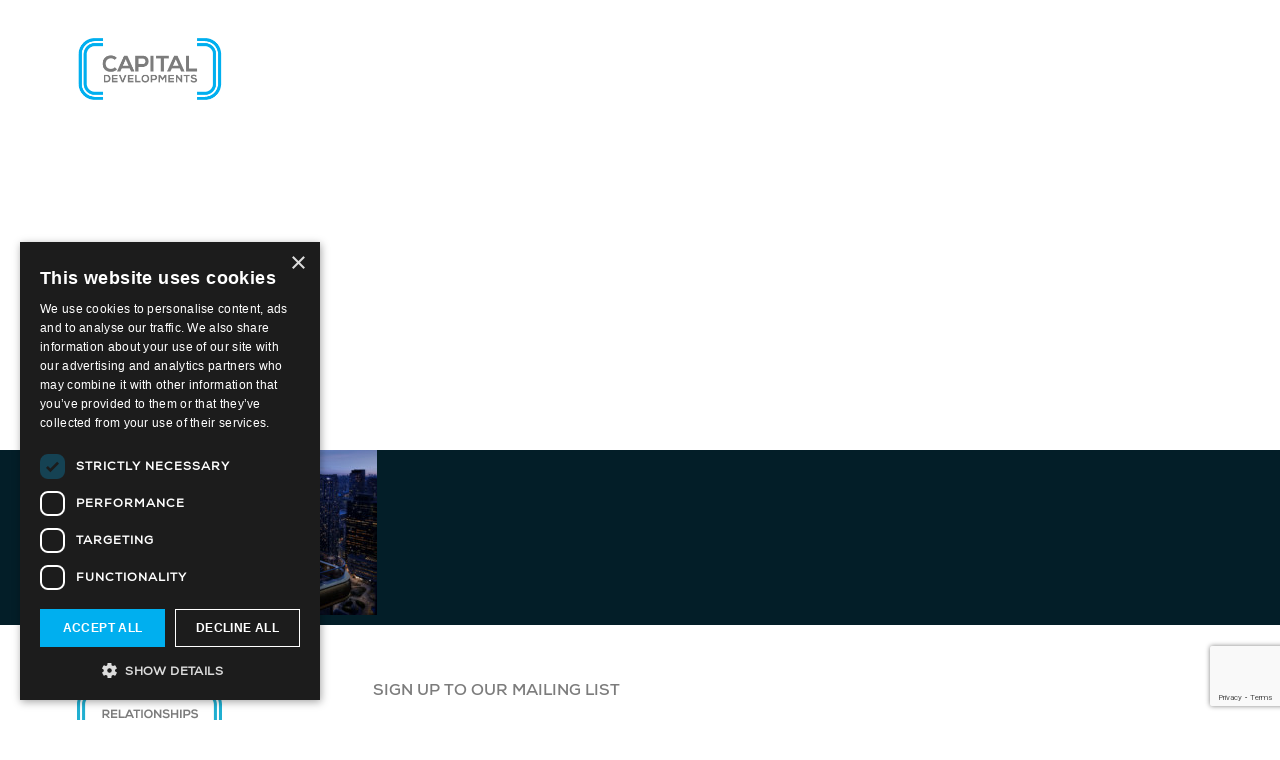

--- FILE ---
content_type: text/html; charset=UTF-8
request_url: https://capitaldevelopments.com/condo-project/8-elm-on-yonge/norm-li_220728_ext_club-lounge_vf/
body_size: 11955
content:
<!DOCTYPE html>
<html lang="en-CA">

<head>
    <meta charset="UTF-8">
    <meta name="viewport" content="width=device-width, initial-scale=1">
    <link rel="profile" href="http://gmpg.org/xfn/11">
    <link rel="pingback" href="https://capitaldevelopments.com/xmlrpc.php">
    <link rel="icon" type="image/png" href="/wp-content/uploads/2022/06/CADE-81970-Favicon-Logo-FA_32x32px.png" />
    <!-- Google Tag Manager -->
    <script>
    (function(w, d, s, l, i) {
        w[l] = w[l] || [];
        w[l].push({
            'gtm.start': new Date().getTime(),
            event: 'gtm.js'
        });
        var f = d.getElementsByTagName(s)[0],
            j = d.createElement(s),
            dl = l != 'dataLayer' ? '&l=' + l : '';
        j.async = true;
        j.src =
            'https://www.googletagmanager.com/gtm.js?id=' + i + dl;
        f.parentNode.insertBefore(j, f);
    })(window, document, 'script', 'dataLayer', 'GTM-M2CS4LL');
    </script>
    <!-- End Google Tag Manager -->
    <!-- Google tag (gtag.js) -->
    <script async src="https://www.googletagmanager.com/gtag/js?id=UA-243685212-2"></script>
    <script>
    window.dataLayer = window.dataLayer || [];

    function gtag() {
        dataLayer.push(arguments);
    }
    gtag('js', new Date());

    gtag('config', 'UA-243685212-2');
    </script>
    <meta name='robots' content='index, follow, max-image-preview:large, max-snippet:-1, max-video-preview:-1' />
	<style>img:is([sizes="auto" i], [sizes^="auto," i]) { contain-intrinsic-size: 3000px 1500px }</style>
	
	<!-- This site is optimized with the Yoast SEO plugin v26.8 - https://yoast.com/product/yoast-seo-wordpress/ -->
	<title>NORM-LI_220728_EXT_CLUB-LOUNGE_VF - Capital Developments</title>
	<link rel="canonical" href="https://capitaldevelopments.com/condo-project/8-elm-on-yonge/norm-li_220728_ext_club-lounge_vf/" />
	<meta property="og:locale" content="en_US" />
	<meta property="og:type" content="article" />
	<meta property="og:title" content="NORM-LI_220728_EXT_CLUB-LOUNGE_VF - Capital Developments" />
	<meta property="og:url" content="https://capitaldevelopments.com/condo-project/8-elm-on-yonge/norm-li_220728_ext_club-lounge_vf/" />
	<meta property="og:site_name" content="Capital Developments" />
	<meta property="og:image" content="https://capitaldevelopments.com/condo-project/8-elm-on-yonge/norm-li_220728_ext_club-lounge_vf" />
	<meta property="og:image:width" content="1500" />
	<meta property="og:image:height" content="823" />
	<meta property="og:image:type" content="image/jpeg" />
	<meta name="twitter:card" content="summary_large_image" />
	<script type="application/ld+json" class="yoast-schema-graph">{"@context":"https://schema.org","@graph":[{"@type":"WebPage","@id":"https://capitaldevelopments.com/condo-project/8-elm-on-yonge/norm-li_220728_ext_club-lounge_vf/","url":"https://capitaldevelopments.com/condo-project/8-elm-on-yonge/norm-li_220728_ext_club-lounge_vf/","name":"NORM-LI_220728_EXT_CLUB-LOUNGE_VF - Capital Developments","isPartOf":{"@id":"https://capitaldevelopments.com/#website"},"primaryImageOfPage":{"@id":"https://capitaldevelopments.com/condo-project/8-elm-on-yonge/norm-li_220728_ext_club-lounge_vf/#primaryimage"},"image":{"@id":"https://capitaldevelopments.com/condo-project/8-elm-on-yonge/norm-li_220728_ext_club-lounge_vf/#primaryimage"},"thumbnailUrl":"https://capitaldevelopments.com/wp-content/uploads/2022/04/NORM-LI_220728_EXT_CLUB-LOUNGE_VF.jpeg","datePublished":"2022-09-21T21:13:11+00:00","breadcrumb":{"@id":"https://capitaldevelopments.com/condo-project/8-elm-on-yonge/norm-li_220728_ext_club-lounge_vf/#breadcrumb"},"inLanguage":"en-CA","potentialAction":[{"@type":"ReadAction","target":["https://capitaldevelopments.com/condo-project/8-elm-on-yonge/norm-li_220728_ext_club-lounge_vf/"]}]},{"@type":"ImageObject","inLanguage":"en-CA","@id":"https://capitaldevelopments.com/condo-project/8-elm-on-yonge/norm-li_220728_ext_club-lounge_vf/#primaryimage","url":"https://capitaldevelopments.com/wp-content/uploads/2022/04/NORM-LI_220728_EXT_CLUB-LOUNGE_VF.jpeg","contentUrl":"https://capitaldevelopments.com/wp-content/uploads/2022/04/NORM-LI_220728_EXT_CLUB-LOUNGE_VF.jpeg","width":1500,"height":823},{"@type":"BreadcrumbList","@id":"https://capitaldevelopments.com/condo-project/8-elm-on-yonge/norm-li_220728_ext_club-lounge_vf/#breadcrumb","itemListElement":[{"@type":"ListItem","position":1,"name":"Home","item":"https://capitaldevelopments.com/"},{"@type":"ListItem","position":2,"name":"8 Elm on Yonge","item":"https://capitaldevelopments.com/condo-project/8-elm-on-yonge/"},{"@type":"ListItem","position":3,"name":"NORM-LI_220728_EXT_CLUB-LOUNGE_VF"}]},{"@type":"WebSite","@id":"https://capitaldevelopments.com/#website","url":"https://capitaldevelopments.com/","name":"Capital Developments","description":"Capital Developments","potentialAction":[{"@type":"SearchAction","target":{"@type":"EntryPoint","urlTemplate":"https://capitaldevelopments.com/?s={search_term_string}"},"query-input":{"@type":"PropertyValueSpecification","valueRequired":true,"valueName":"search_term_string"}}],"inLanguage":"en-CA"}]}</script>
	<!-- / Yoast SEO plugin. -->


<link rel='dns-prefetch' href='//code.jquery.com' />
<link rel='dns-prefetch' href='//www.google.com' />
<link rel='dns-prefetch' href='//fregante.github.io' />
<link rel='dns-prefetch' href='//cdnjs.cloudflare.com' />
<link rel="alternate" type="application/rss+xml" title="Capital Developments &raquo; Feed" href="https://capitaldevelopments.com/feed/" />
<link rel="alternate" type="application/rss+xml" title="Capital Developments &raquo; Comments Feed" href="https://capitaldevelopments.com/comments/feed/" />
<link rel="alternate" type="application/rss+xml" title="Capital Developments &raquo; NORM-LI_220728_EXT_CLUB-LOUNGE_VF Comments Feed" href="https://capitaldevelopments.com/condo-project/8-elm-on-yonge/norm-li_220728_ext_club-lounge_vf/feed/" />
		<!-- This site uses the Google Analytics by ExactMetrics plugin v8.11.1 - Using Analytics tracking - https://www.exactmetrics.com/ -->
		<!-- Note: ExactMetrics is not currently configured on this site. The site owner needs to authenticate with Google Analytics in the ExactMetrics settings panel. -->
					<!-- No tracking code set -->
				<!-- / Google Analytics by ExactMetrics -->
		<script type="text/javascript">
/* <![CDATA[ */
window._wpemojiSettings = {"baseUrl":"https:\/\/s.w.org\/images\/core\/emoji\/16.0.1\/72x72\/","ext":".png","svgUrl":"https:\/\/s.w.org\/images\/core\/emoji\/16.0.1\/svg\/","svgExt":".svg","source":{"concatemoji":"https:\/\/capitaldevelopments.com\/wp-includes\/js\/wp-emoji-release.min.js?ver=6.8.3"}};
/*! This file is auto-generated */
!function(s,n){var o,i,e;function c(e){try{var t={supportTests:e,timestamp:(new Date).valueOf()};sessionStorage.setItem(o,JSON.stringify(t))}catch(e){}}function p(e,t,n){e.clearRect(0,0,e.canvas.width,e.canvas.height),e.fillText(t,0,0);var t=new Uint32Array(e.getImageData(0,0,e.canvas.width,e.canvas.height).data),a=(e.clearRect(0,0,e.canvas.width,e.canvas.height),e.fillText(n,0,0),new Uint32Array(e.getImageData(0,0,e.canvas.width,e.canvas.height).data));return t.every(function(e,t){return e===a[t]})}function u(e,t){e.clearRect(0,0,e.canvas.width,e.canvas.height),e.fillText(t,0,0);for(var n=e.getImageData(16,16,1,1),a=0;a<n.data.length;a++)if(0!==n.data[a])return!1;return!0}function f(e,t,n,a){switch(t){case"flag":return n(e,"\ud83c\udff3\ufe0f\u200d\u26a7\ufe0f","\ud83c\udff3\ufe0f\u200b\u26a7\ufe0f")?!1:!n(e,"\ud83c\udde8\ud83c\uddf6","\ud83c\udde8\u200b\ud83c\uddf6")&&!n(e,"\ud83c\udff4\udb40\udc67\udb40\udc62\udb40\udc65\udb40\udc6e\udb40\udc67\udb40\udc7f","\ud83c\udff4\u200b\udb40\udc67\u200b\udb40\udc62\u200b\udb40\udc65\u200b\udb40\udc6e\u200b\udb40\udc67\u200b\udb40\udc7f");case"emoji":return!a(e,"\ud83e\udedf")}return!1}function g(e,t,n,a){var r="undefined"!=typeof WorkerGlobalScope&&self instanceof WorkerGlobalScope?new OffscreenCanvas(300,150):s.createElement("canvas"),o=r.getContext("2d",{willReadFrequently:!0}),i=(o.textBaseline="top",o.font="600 32px Arial",{});return e.forEach(function(e){i[e]=t(o,e,n,a)}),i}function t(e){var t=s.createElement("script");t.src=e,t.defer=!0,s.head.appendChild(t)}"undefined"!=typeof Promise&&(o="wpEmojiSettingsSupports",i=["flag","emoji"],n.supports={everything:!0,everythingExceptFlag:!0},e=new Promise(function(e){s.addEventListener("DOMContentLoaded",e,{once:!0})}),new Promise(function(t){var n=function(){try{var e=JSON.parse(sessionStorage.getItem(o));if("object"==typeof e&&"number"==typeof e.timestamp&&(new Date).valueOf()<e.timestamp+604800&&"object"==typeof e.supportTests)return e.supportTests}catch(e){}return null}();if(!n){if("undefined"!=typeof Worker&&"undefined"!=typeof OffscreenCanvas&&"undefined"!=typeof URL&&URL.createObjectURL&&"undefined"!=typeof Blob)try{var e="postMessage("+g.toString()+"("+[JSON.stringify(i),f.toString(),p.toString(),u.toString()].join(",")+"));",a=new Blob([e],{type:"text/javascript"}),r=new Worker(URL.createObjectURL(a),{name:"wpTestEmojiSupports"});return void(r.onmessage=function(e){c(n=e.data),r.terminate(),t(n)})}catch(e){}c(n=g(i,f,p,u))}t(n)}).then(function(e){for(var t in e)n.supports[t]=e[t],n.supports.everything=n.supports.everything&&n.supports[t],"flag"!==t&&(n.supports.everythingExceptFlag=n.supports.everythingExceptFlag&&n.supports[t]);n.supports.everythingExceptFlag=n.supports.everythingExceptFlag&&!n.supports.flag,n.DOMReady=!1,n.readyCallback=function(){n.DOMReady=!0}}).then(function(){return e}).then(function(){var e;n.supports.everything||(n.readyCallback(),(e=n.source||{}).concatemoji?t(e.concatemoji):e.wpemoji&&e.twemoji&&(t(e.twemoji),t(e.wpemoji)))}))}((window,document),window._wpemojiSettings);
/* ]]> */
</script>
<style id='wp-emoji-styles-inline-css' type='text/css'>

	img.wp-smiley, img.emoji {
		display: inline !important;
		border: none !important;
		box-shadow: none !important;
		height: 1em !important;
		width: 1em !important;
		margin: 0 0.07em !important;
		vertical-align: -0.1em !important;
		background: none !important;
		padding: 0 !important;
	}
</style>
<link rel='stylesheet' id='wp-block-library-css' href='https://capitaldevelopments.com/wp-includes/css/dist/block-library/style.min.css?ver=6.8.3' type='text/css' media='all' />
<style id='classic-theme-styles-inline-css' type='text/css'>
/*! This file is auto-generated */
.wp-block-button__link{color:#fff;background-color:#32373c;border-radius:9999px;box-shadow:none;text-decoration:none;padding:calc(.667em + 2px) calc(1.333em + 2px);font-size:1.125em}.wp-block-file__button{background:#32373c;color:#fff;text-decoration:none}
</style>
<link rel='stylesheet' id='wp-components-css' href='https://capitaldevelopments.com/wp-includes/css/dist/components/style.min.css?ver=6.8.3' type='text/css' media='all' />
<link rel='stylesheet' id='wp-preferences-css' href='https://capitaldevelopments.com/wp-includes/css/dist/preferences/style.min.css?ver=6.8.3' type='text/css' media='all' />
<link rel='stylesheet' id='wp-block-editor-css' href='https://capitaldevelopments.com/wp-includes/css/dist/block-editor/style.min.css?ver=6.8.3' type='text/css' media='all' />
<link rel='stylesheet' id='popup-maker-block-library-style-css' href='https://capitaldevelopments.com/wp-content/plugins/popup-maker/dist/packages/block-library-style.css?ver=dbea705cfafe089d65f1' type='text/css' media='all' />
<style id='global-styles-inline-css' type='text/css'>
:root{--wp--preset--aspect-ratio--square: 1;--wp--preset--aspect-ratio--4-3: 4/3;--wp--preset--aspect-ratio--3-4: 3/4;--wp--preset--aspect-ratio--3-2: 3/2;--wp--preset--aspect-ratio--2-3: 2/3;--wp--preset--aspect-ratio--16-9: 16/9;--wp--preset--aspect-ratio--9-16: 9/16;--wp--preset--color--black: #000000;--wp--preset--color--cyan-bluish-gray: #abb8c3;--wp--preset--color--white: #ffffff;--wp--preset--color--pale-pink: #f78da7;--wp--preset--color--vivid-red: #cf2e2e;--wp--preset--color--luminous-vivid-orange: #ff6900;--wp--preset--color--luminous-vivid-amber: #fcb900;--wp--preset--color--light-green-cyan: #7bdcb5;--wp--preset--color--vivid-green-cyan: #00d084;--wp--preset--color--pale-cyan-blue: #8ed1fc;--wp--preset--color--vivid-cyan-blue: #0693e3;--wp--preset--color--vivid-purple: #9b51e0;--wp--preset--gradient--vivid-cyan-blue-to-vivid-purple: linear-gradient(135deg,rgba(6,147,227,1) 0%,rgb(155,81,224) 100%);--wp--preset--gradient--light-green-cyan-to-vivid-green-cyan: linear-gradient(135deg,rgb(122,220,180) 0%,rgb(0,208,130) 100%);--wp--preset--gradient--luminous-vivid-amber-to-luminous-vivid-orange: linear-gradient(135deg,rgba(252,185,0,1) 0%,rgba(255,105,0,1) 100%);--wp--preset--gradient--luminous-vivid-orange-to-vivid-red: linear-gradient(135deg,rgba(255,105,0,1) 0%,rgb(207,46,46) 100%);--wp--preset--gradient--very-light-gray-to-cyan-bluish-gray: linear-gradient(135deg,rgb(238,238,238) 0%,rgb(169,184,195) 100%);--wp--preset--gradient--cool-to-warm-spectrum: linear-gradient(135deg,rgb(74,234,220) 0%,rgb(151,120,209) 20%,rgb(207,42,186) 40%,rgb(238,44,130) 60%,rgb(251,105,98) 80%,rgb(254,248,76) 100%);--wp--preset--gradient--blush-light-purple: linear-gradient(135deg,rgb(255,206,236) 0%,rgb(152,150,240) 100%);--wp--preset--gradient--blush-bordeaux: linear-gradient(135deg,rgb(254,205,165) 0%,rgb(254,45,45) 50%,rgb(107,0,62) 100%);--wp--preset--gradient--luminous-dusk: linear-gradient(135deg,rgb(255,203,112) 0%,rgb(199,81,192) 50%,rgb(65,88,208) 100%);--wp--preset--gradient--pale-ocean: linear-gradient(135deg,rgb(255,245,203) 0%,rgb(182,227,212) 50%,rgb(51,167,181) 100%);--wp--preset--gradient--electric-grass: linear-gradient(135deg,rgb(202,248,128) 0%,rgb(113,206,126) 100%);--wp--preset--gradient--midnight: linear-gradient(135deg,rgb(2,3,129) 0%,rgb(40,116,252) 100%);--wp--preset--font-size--small: 13px;--wp--preset--font-size--medium: 20px;--wp--preset--font-size--large: 36px;--wp--preset--font-size--x-large: 42px;--wp--preset--spacing--20: 0.44rem;--wp--preset--spacing--30: 0.67rem;--wp--preset--spacing--40: 1rem;--wp--preset--spacing--50: 1.5rem;--wp--preset--spacing--60: 2.25rem;--wp--preset--spacing--70: 3.38rem;--wp--preset--spacing--80: 5.06rem;--wp--preset--shadow--natural: 6px 6px 9px rgba(0, 0, 0, 0.2);--wp--preset--shadow--deep: 12px 12px 50px rgba(0, 0, 0, 0.4);--wp--preset--shadow--sharp: 6px 6px 0px rgba(0, 0, 0, 0.2);--wp--preset--shadow--outlined: 6px 6px 0px -3px rgba(255, 255, 255, 1), 6px 6px rgba(0, 0, 0, 1);--wp--preset--shadow--crisp: 6px 6px 0px rgba(0, 0, 0, 1);}:where(.is-layout-flex){gap: 0.5em;}:where(.is-layout-grid){gap: 0.5em;}body .is-layout-flex{display: flex;}.is-layout-flex{flex-wrap: wrap;align-items: center;}.is-layout-flex > :is(*, div){margin: 0;}body .is-layout-grid{display: grid;}.is-layout-grid > :is(*, div){margin: 0;}:where(.wp-block-columns.is-layout-flex){gap: 2em;}:where(.wp-block-columns.is-layout-grid){gap: 2em;}:where(.wp-block-post-template.is-layout-flex){gap: 1.25em;}:where(.wp-block-post-template.is-layout-grid){gap: 1.25em;}.has-black-color{color: var(--wp--preset--color--black) !important;}.has-cyan-bluish-gray-color{color: var(--wp--preset--color--cyan-bluish-gray) !important;}.has-white-color{color: var(--wp--preset--color--white) !important;}.has-pale-pink-color{color: var(--wp--preset--color--pale-pink) !important;}.has-vivid-red-color{color: var(--wp--preset--color--vivid-red) !important;}.has-luminous-vivid-orange-color{color: var(--wp--preset--color--luminous-vivid-orange) !important;}.has-luminous-vivid-amber-color{color: var(--wp--preset--color--luminous-vivid-amber) !important;}.has-light-green-cyan-color{color: var(--wp--preset--color--light-green-cyan) !important;}.has-vivid-green-cyan-color{color: var(--wp--preset--color--vivid-green-cyan) !important;}.has-pale-cyan-blue-color{color: var(--wp--preset--color--pale-cyan-blue) !important;}.has-vivid-cyan-blue-color{color: var(--wp--preset--color--vivid-cyan-blue) !important;}.has-vivid-purple-color{color: var(--wp--preset--color--vivid-purple) !important;}.has-black-background-color{background-color: var(--wp--preset--color--black) !important;}.has-cyan-bluish-gray-background-color{background-color: var(--wp--preset--color--cyan-bluish-gray) !important;}.has-white-background-color{background-color: var(--wp--preset--color--white) !important;}.has-pale-pink-background-color{background-color: var(--wp--preset--color--pale-pink) !important;}.has-vivid-red-background-color{background-color: var(--wp--preset--color--vivid-red) !important;}.has-luminous-vivid-orange-background-color{background-color: var(--wp--preset--color--luminous-vivid-orange) !important;}.has-luminous-vivid-amber-background-color{background-color: var(--wp--preset--color--luminous-vivid-amber) !important;}.has-light-green-cyan-background-color{background-color: var(--wp--preset--color--light-green-cyan) !important;}.has-vivid-green-cyan-background-color{background-color: var(--wp--preset--color--vivid-green-cyan) !important;}.has-pale-cyan-blue-background-color{background-color: var(--wp--preset--color--pale-cyan-blue) !important;}.has-vivid-cyan-blue-background-color{background-color: var(--wp--preset--color--vivid-cyan-blue) !important;}.has-vivid-purple-background-color{background-color: var(--wp--preset--color--vivid-purple) !important;}.has-black-border-color{border-color: var(--wp--preset--color--black) !important;}.has-cyan-bluish-gray-border-color{border-color: var(--wp--preset--color--cyan-bluish-gray) !important;}.has-white-border-color{border-color: var(--wp--preset--color--white) !important;}.has-pale-pink-border-color{border-color: var(--wp--preset--color--pale-pink) !important;}.has-vivid-red-border-color{border-color: var(--wp--preset--color--vivid-red) !important;}.has-luminous-vivid-orange-border-color{border-color: var(--wp--preset--color--luminous-vivid-orange) !important;}.has-luminous-vivid-amber-border-color{border-color: var(--wp--preset--color--luminous-vivid-amber) !important;}.has-light-green-cyan-border-color{border-color: var(--wp--preset--color--light-green-cyan) !important;}.has-vivid-green-cyan-border-color{border-color: var(--wp--preset--color--vivid-green-cyan) !important;}.has-pale-cyan-blue-border-color{border-color: var(--wp--preset--color--pale-cyan-blue) !important;}.has-vivid-cyan-blue-border-color{border-color: var(--wp--preset--color--vivid-cyan-blue) !important;}.has-vivid-purple-border-color{border-color: var(--wp--preset--color--vivid-purple) !important;}.has-vivid-cyan-blue-to-vivid-purple-gradient-background{background: var(--wp--preset--gradient--vivid-cyan-blue-to-vivid-purple) !important;}.has-light-green-cyan-to-vivid-green-cyan-gradient-background{background: var(--wp--preset--gradient--light-green-cyan-to-vivid-green-cyan) !important;}.has-luminous-vivid-amber-to-luminous-vivid-orange-gradient-background{background: var(--wp--preset--gradient--luminous-vivid-amber-to-luminous-vivid-orange) !important;}.has-luminous-vivid-orange-to-vivid-red-gradient-background{background: var(--wp--preset--gradient--luminous-vivid-orange-to-vivid-red) !important;}.has-very-light-gray-to-cyan-bluish-gray-gradient-background{background: var(--wp--preset--gradient--very-light-gray-to-cyan-bluish-gray) !important;}.has-cool-to-warm-spectrum-gradient-background{background: var(--wp--preset--gradient--cool-to-warm-spectrum) !important;}.has-blush-light-purple-gradient-background{background: var(--wp--preset--gradient--blush-light-purple) !important;}.has-blush-bordeaux-gradient-background{background: var(--wp--preset--gradient--blush-bordeaux) !important;}.has-luminous-dusk-gradient-background{background: var(--wp--preset--gradient--luminous-dusk) !important;}.has-pale-ocean-gradient-background{background: var(--wp--preset--gradient--pale-ocean) !important;}.has-electric-grass-gradient-background{background: var(--wp--preset--gradient--electric-grass) !important;}.has-midnight-gradient-background{background: var(--wp--preset--gradient--midnight) !important;}.has-small-font-size{font-size: var(--wp--preset--font-size--small) !important;}.has-medium-font-size{font-size: var(--wp--preset--font-size--medium) !important;}.has-large-font-size{font-size: var(--wp--preset--font-size--large) !important;}.has-x-large-font-size{font-size: var(--wp--preset--font-size--x-large) !important;}
:where(.wp-block-post-template.is-layout-flex){gap: 1.25em;}:where(.wp-block-post-template.is-layout-grid){gap: 1.25em;}
:where(.wp-block-columns.is-layout-flex){gap: 2em;}:where(.wp-block-columns.is-layout-grid){gap: 2em;}
:root :where(.wp-block-pullquote){font-size: 1.5em;line-height: 1.6;}
</style>
<!--[if lt IE 9]>
<link rel='stylesheet' id='ie_html5shiv-css' href='https://capitaldevelopments.com/wp-content/themes/capital-developments-theme/js/html5shiv.js?ver=6.8.3' type='text/css' media='all' />
<![endif]-->
<!--[if lt IE 9]>
<link rel='stylesheet' id='ie_respond-css' href='https://capitaldevelopments.com/wp-content/themes/capital-developments-theme/js/respond.min.js?ver=6.8.3' type='text/css' media='all' />
<![endif]-->
<link rel='stylesheet' id='bjzm-styles-css' href='https://capitaldevelopments.com/wp-content/themes/capital-developments-theme/style.css?ver=2.7552' type='text/css' media='all' />
<link rel='stylesheet' id='bjzm-lightgallery-css' href='https://capitaldevelopments.com/wp-content/themes/capital-developments-theme/assets/dist/js/simple-lightbox.min.css?ver=1' type='text/css' media='all' />
<script type="text/javascript" src="https://code.jquery.com/jquery-2.2.4.min.js?ver=6.8.3" id="jquery-js"></script>
<script type="text/javascript" src="https://capitaldevelopments.com/wp-content/themes/capital-developments-theme/assets/dist/js/simple-lightbox.min.js?ver=6.8.3" id="lightgallery-js-js"></script>
<script type="text/javascript" src="https://maps.googleapis.com/maps/api/js?libraries=places&amp;key=AIzaSyDdnsYVkZ4WPV1Gu-36JHVzALGWtmr4W6g&amp;ver=6.8.3" id="bjzm-google-maps-js"></script>
<script type="text/javascript" src="https://capitaldevelopments.com/wp-content/themes/capital-developments-theme/assets/src/js/vendors/sly.min.js?ver=6.8.3" id="sly-js"></script>
<script type="text/javascript" id="main-scripts-js-extra">
/* <![CDATA[ */
var BJZM_DATA = {"assets_url":"https:\/\/capitaldevelopments.com\/wp-content\/themes\/capital-developments-theme\/assets\/img","ajaxurl":"https:\/\/capitaldevelopments.com\/wp-admin\/admin-ajax.php","ID":"2274","query_vars":"{\"page\":0,\"condoproject\":\"8-elm-on-yonge\\\/norm-li_220728_ext_club-lounge_vf\",\"post_type\":\"attachment\",\"name\":\"norm-li_220728_ext_club-lounge_vf\",\"error\":\"\",\"m\":\"\",\"p\":2274,\"post_parent\":\"\",\"subpost\":\"\",\"subpost_id\":\"\",\"attachment\":\"\",\"attachment_id\":2274,\"pagename\":\"norm-li_220728_ext_club-lounge_vf\",\"page_id\":0,\"second\":\"\",\"minute\":\"\",\"hour\":\"\",\"day\":0,\"monthnum\":0,\"year\":0,\"w\":0,\"category_name\":\"\",\"tag\":\"\",\"cat\":\"\",\"tag_id\":\"\",\"author\":\"\",\"author_name\":\"\",\"feed\":\"\",\"tb\":\"\",\"paged\":0,\"meta_key\":\"\",\"meta_value\":\"\",\"preview\":\"\",\"s\":\"\",\"sentence\":\"\",\"title\":\"\",\"fields\":\"all\",\"menu_order\":\"\",\"embed\":\"\",\"category__in\":[],\"category__not_in\":[],\"category__and\":[],\"post__in\":[],\"post__not_in\":[],\"post_name__in\":[],\"tag__in\":[],\"tag__not_in\":[],\"tag__and\":[],\"tag_slug__in\":[],\"tag_slug__and\":[],\"post_parent__in\":[],\"post_parent__not_in\":[],\"author__in\":[],\"author__not_in\":[],\"search_columns\":[],\"ignore_sticky_posts\":false,\"suppress_filters\":false,\"cache_results\":true,\"update_post_term_cache\":true,\"update_menu_item_cache\":false,\"lazy_load_term_meta\":true,\"update_post_meta_cache\":true,\"posts_per_page\":3,\"nopaging\":false,\"comments_per_page\":\"50\",\"no_found_rows\":false,\"order\":\"DESC\"}","current_url":"https:\/\/capitaldevelopments.com\/SELECT___wp_posts_ID\n\t\t\t\t\t_FROM_wp_posts_\n\t\t\t\t\t_WHERE_1=1++AND+%28wp_posts.ID+%3D+%272274%27%29+AND+wp_posts.ID+%3D+2274+AND+wp_posts.post_type+%3D+%27attachment%27%0A%09%09%09%09%09+%0A%09%09%09%09%09+ORDER+BY+wp_posts.menu_order%2C+wp_posts.post_date+DESC%0A%09%09%09%09%09+"};
/* ]]> */
</script>
<script type="text/javascript" src="https://capitaldevelopments.com/wp-content/themes/capital-developments-theme/assets/dist/js/main-bundle.js?ver=2.975" id="main-scripts-js"></script>
<link rel="https://api.w.org/" href="https://capitaldevelopments.com/wp-json/" /><link rel="alternate" title="JSON" type="application/json" href="https://capitaldevelopments.com/wp-json/wp/v2/media/2274" /><link rel="EditURI" type="application/rsd+xml" title="RSD" href="https://capitaldevelopments.com/xmlrpc.php?rsd" />
<link rel='shortlink' href='https://capitaldevelopments.com/?p=2274' />
<link rel="alternate" title="oEmbed (JSON)" type="application/json+oembed" href="https://capitaldevelopments.com/wp-json/oembed/1.0/embed?url=https%3A%2F%2Fcapitaldevelopments.com%2Fcondo-project%2F8-elm-on-yonge%2Fnorm-li_220728_ext_club-lounge_vf%2F" />
<link rel="alternate" title="oEmbed (XML)" type="text/xml+oembed" href="https://capitaldevelopments.com/wp-json/oembed/1.0/embed?url=https%3A%2F%2Fcapitaldevelopments.com%2Fcondo-project%2F8-elm-on-yonge%2Fnorm-li_220728_ext_club-lounge_vf%2F&#038;format=xml" />
		<style type="text/css" id="wp-custom-css">
			@media (min-width: 1200px) {
	.team-member--content-container {
    align-items: center;
	}
	.team-member--content-modal__image {
    height: 80% !important;
    width: 30% !important;
	}
}
.content-block .projectcard-sections {
    justify-content: start !important;
}
.bjzm-gallery.four-columns .bjzm-gallery__item {
    width: 25%;
    padding: 0 10px;
}
@media(max-width:1199px) {
	.statistics__inner p {
    font-size: 16px;
	    line-height: 1;
			margin: 0 0 0 0;
	}
	.statistics__title {
			height: auto !important;
	}
}
.footer--column__title.content-title {
    display: none;
}
.contact--column .contact--column__item:nth-child(3){
    margin-top: 35px !important;
}
.body-page-contact #our-location .container {
    height: auto !important;
    overflow: auto;
}
a.contact-img-width img {
    width: 80%;
    text-align: center;
    margin: 0 auto;
    display: flex;
    align-items: center;
    justify-content: center;
}
@media (max-width: 1366px) {
	.body-page-contact .contact-content {
    padding-top: 0;
		margin-top: 0;
    padding-bottom: 0;

	}
}
.text-image__row:nth-child(2) .text-image__image-outer:last-child img {
    width: 260px;
}

.home footer.footer.footer--main {
	padding-top:0
}
footer.footer.footer--main {
	padding-top:20px
}
footer-home-logo img {
    width: 70px;
    margin-bottom: 20px;
    margin-top: 10px;
}
.footer-home-logo img {
    width: 90px !important;
}
.single-condoproject .news-section.news-section__inner {
    display: none;
}
.single-condoproject .blog-title {
    display: none;
}
.pum-container.pum-responsive img {
    width: 100% !important;
}
@media (min-width: 1200px) {
	.page-id-126 .hero__background-outer img {
    height: 850px !important;
    object-fit: cover;
    object-position: bottom;
}
}
.footer--column__body a i {
    font-size: 24px;
}
.navigation__link {
    padding: 37px 0;
    margin-left: 35px;
}
.navigation--desktop .navigation__submenu {
    transform: translateY(70%);

}
.navigation__submenu .navigation__link:after {
    opacity: 0 !important;
}
.navigation--desktop .navigation__submenu .navigation__link {
    padding: 15px 22px;
    display: block;
    width: 100%;
    padding-left: 0 !important;
    margin-left: 0;
    padding: 5px 0 !important;
}
.current-menu-parent>a.navigation__link {
	 	outline-color: #00AFEF;
  	opacity: 1;		
} 
.current-menu-ancestor>a.navigation__link:after {
	outline-color: #00AFEF;
  opacity: 1;		
}   
.current-menu-parent ul li.current-menu-item a.navigation__link{
 	border-bottom:1px solid #00AFEF;
  	margin-bottom: 15px;		}
.navigation--desktop .navigation__submenu {
    background: #ffffff;
}
.navigation--desktop .navigation__submenu .navigation__link {
    color: #000;
}
.navigation__item:hover .navigation__submenu {
	opacity:1;
	visibility:visible;
}
.navigation--desktop .navigation__submenu {
    background: #ffffff;
    opacity: 0;
    visibility: hidden;
	padding-top:10px;
	padding-bottom:10px
}
.pum-container.popmake {
    background: transparent;
    box-shadow: none;
    border: 0;
    padding: 0;
}
.pum-theme-2547, .pum-theme-lightbox {
    background-color: rgb(255 255 255 / 72%) !important;
}

.postid-2904 .image-left__body-content {
    visibility: hidden;
}		</style>
		</head>

<body class="attachment wp-singular attachment-template-default single single-attachment postid-2274 attachmentid-2274 attachment-jpeg wp-theme-capital-developments-theme body-attachment-norm-li_220728_ext_club-lounge_vf">
    <!-- Google Tag Manager (noscript) -->
    <noscript><iframe src="https://www.googletagmanager.com/ns.html?id=GTM-M2CS4LL" height="0" width="0"
            style="display:none;visibility:hidden"></iframe></noscript>
    <!-- End Google Tag Manager (noscript) -->
    <!-- Desktop Header -->
    <header class="header header--main header__opaque NORM-LI_220728_EXT_CLUB-LOUNGE_VF">

        <div class="header__inner">
            <div class="container header__container">
                <div class="header__column header__column--left column column--left">
                    <div class="header__logo logo">
                        <a class="header__logo-link link" href="https://capitaldevelopments.com">
                            <img src="https://capitaldevelopments.com/wp-content/themes/capital-developments-theme/assets/img/capital-developments-logo-X2.png" alt="" class="header__logo-img header__logo-light img">
                                                    </a>
                    </div>
                </div>

                <div class="header__column header__column--right column column--right">
                    <nav class="header__navigation navigation navigation--desktop">
                        <div class="navigation-menu-outer"><ul id="primary-menu" class="navigation__menu navigation__menu--right"><li id="menu-item-1596" class="menu-item menu-item-type-post_type menu-item-object-page menu-item-home menu-item-1596 navigation__item"><a href="https://capitaldevelopments.com/" class="navigation__link">Home</a></li>
<li id="menu-item-2608" class="menu-item menu-item-type-custom menu-item-object-custom menu-item-has-children menu-item-2608 navigation__item"><a class="navigation__link">ABOUT</a>
<ul class="navigation__submenu submenu" >
	<li id="menu-item-2606" class="menu-item menu-item-type-custom menu-item-object-custom menu-item-2606 navigation__item"><a href="/about" class="navigation__link">OVERVIEW</a></li>
	<li id="menu-item-409" class="menu-item menu-item-type-post_type menu-item-object-page menu-item-409 navigation__item"><a href="https://capitaldevelopments.com/values/" class="navigation__link">Values</a></li>
</ul>
</li>
<li id="menu-item-2642" class="menu-item menu-item-type-post_type menu-item-object-page menu-item-2642 navigation__item"><a href="https://capitaldevelopments.com/services/" class="navigation__link">Services</a></li>
<li id="menu-item-495" class="menu-item menu-item-type-post_type menu-item-object-page menu-item-495 navigation__item"><a href="https://capitaldevelopments.com/projects/" class="navigation__link">Projects</a></li>
<li id="menu-item-494" class="menu-item menu-item-type-post_type menu-item-object-page menu-item-494 navigation__item"><a href="https://capitaldevelopments.com/team/" class="navigation__link">Team</a></li>
<li id="menu-item-408" class="menu-item menu-item-type-post_type menu-item-object-page menu-item-408 navigation__item"><a href="https://capitaldevelopments.com/contact/" class="navigation__link">Contact</a></li>
</ul></div>                    </nav>
                </div>
            </div>
        </div>
    </header>


    <!-- Mobile Header -->
    <header class="header header--mobile">

        <div class="header__inner header__inner--mobile">

            <div class="header__column header__column--mobile mobile-header__column--left column column--left">
                <div class="header__logo logo logo--mobile =">
                    <a href="https://capitaldevelopments.com" class="header__link  link link--header-mobile">
                        <img src="https://capitaldevelopments.com/wp-content/themes/capital-developments-theme/assets/img/capital-developments-logo-X2.png"
                            alt="" class="header__logo-img logo__img logo__img--mobile">
                    </a>
                </div>
            </div>

            <div class="header__column header__column--right column column--right">
                <div class="hamburger">
                    <a class="hamburger__inner link" href="#">
                        <span class="hamburger__line"></span>
                        <span class="hamburger__line"></span>
                        <span class="hamburger__line"></span>
                    </a>
                </div>
            </div>

        </div>
        <nav class="navigation navigation--mobile">
            <div class="menu-main-container"><ul id="mobile-menu" class="navigation__mobile"><li class="menu-item menu-item-type-post_type menu-item-object-page menu-item-home menu-item-1596 navigation__item"><a href="https://capitaldevelopments.com/" class="navigation__link">Home</a></li>
<li class="menu-item menu-item-type-custom menu-item-object-custom menu-item-has-children menu-item-2608 navigation__item"><a class="navigation__link">ABOUT</a>
<ul class="navigation__submenu submenu" >
	<li class="menu-item menu-item-type-custom menu-item-object-custom menu-item-2606 navigation__item"><a href="/about" class="navigation__link">OVERVIEW</a></li>
	<li class="menu-item menu-item-type-post_type menu-item-object-page menu-item-409 navigation__item"><a href="https://capitaldevelopments.com/values/" class="navigation__link">Values</a></li>
</ul>
</li>
<li class="menu-item menu-item-type-post_type menu-item-object-page menu-item-2642 navigation__item"><a href="https://capitaldevelopments.com/services/" class="navigation__link">Services</a></li>
<li class="menu-item menu-item-type-post_type menu-item-object-page menu-item-495 navigation__item"><a href="https://capitaldevelopments.com/projects/" class="navigation__link">Projects</a></li>
<li class="menu-item menu-item-type-post_type menu-item-object-page menu-item-494 navigation__item"><a href="https://capitaldevelopments.com/team/" class="navigation__link">Team</a></li>
<li class="menu-item menu-item-type-post_type menu-item-object-page menu-item-408 navigation__item"><a href="https://capitaldevelopments.com/contact/" class="navigation__link">Contact</a></li>
</ul></div>
                        <div class="navigation--mobile__media">
                            </div>
        </nav>


    </header>
<div class="bjzm-wrapper bjzm-wrapper--post">
	
	

<section class="hero hero-full-width ">
    <!-- hero-hidden -->
    <div class="hero__inner">
        <div class="hero__background-outer">
                        
		<picture>
			<source media='(min-width: 991px)'
				srcset=''>
			<source media='(min-width: 480px)'
				srcset=''>
			<img class='hero__image' srcset='' alt=''>
		</picture>
	                    </div>
        <div class="hero__content-wrapper">
                        <div class="hero__container">
                <div class="hero__content">
                    <div class="hero__content-heading">
                        <h1></h1>
                    </div>
                    <div class="hero__content-body">
                                            </div>
                </div>
            </div>
            <div class="hero__button hero__button-stop btn">
                
		 <a  href="#" class="video-link video-stop" > 
		 		<div class="button-border"> <?xml version="1.0" encoding="utf-8"?>
<!-- Generator: Adobe Illustrator 22.1.0, SVG Export Plug-In . SVG Version: 6.00 Build 0)  -->
<svg version="1.1" id="Layer_1" xmlns="http://www.w3.org/2000/svg" xmlns:xlink="http://www.w3.org/1999/xlink" x="0px" y="0px"
	 viewBox="0 0 154 60" style="enable-background:new 0 0 154 60;" xml:space="preserve">
<style type="text/css">
	.btnst0{fill:#FFFFFF;}
	.btnst1{display:none;}
</style>
<path id="stroke_fill-1" class="btnst0 stroke-1" d="M133,4.2H22.2c-9,0-16.3,7.3-16.3,16.4v18.7c0,9,7.3,16.3,16.3,16.3h111.1
	c9,0,16.4-7.3,16.4-16.3V20.8C149.6,11.8,142.3,4.4,133.3,4.4z"/>
<path id="stroke_fill-2" class="btnst0 stroke-2" d="M133,4.4H22.2c-9,0-16.3,7.3-16.3,16.4v18.7c0,9,7.3,16.3,16.3,16.3h111.1
	c9,0,16.4-7.3,16.4-16.3V20.8C149.6,11.8,142.3,4.4,133.3,4.4z"/>
<g>
	<path class="btnst1" d="M32.6,25.6v8.3h5.2v1.5h-6.7v-9.8H32.6z"/>
	<path class="btnst1" d="M46.5,35.4h-7.2c0-3.3,0-6.5,0-9.8h7.2v1.5h-5.6v2.7h5.4v1.5h-5.4v2.6h5.7V35.4z"/>
	<path class="btnst1" d="M55.3,33.3H50l-0.9,2.1h-1.7l4.4-9.8h1.7l4.4,9.8h-1.7L55.3,33.3z M52.7,27.2l-2.1,4.7h4.2L52.7,27.2z"/>
	<path class="btnst1" d="M67.8,35.4h-1.8l-3-3.4h-2.1v3.4h-1.6v-9.8c1.5,0,3,0,4.6,0c2.3,0,3.5,1.6,3.5,3.2c0,1.4-0.7,2.8-2.7,3.1
		l2.9,3.3L67.8,35.4z M60.9,27v3.6h3c1.3,0,1.9-0.8,1.9-1.8c0-0.9-0.6-1.8-1.9-1.8H60.9z"/>
	<path class="btnst1" d="M76.2,32.6v-7h1.6v9.8h-1.2L71,28.5v6.9h-1.6v-9.8h1.2L76.2,32.6z"/>
	<path class="btnst1" d="M92.2,27.9l-3.3,4.6h-0.3l-3.3-4.6v7.5h-1.6v-9.8c0.6,0,1.2,0,1.8,0l3.2,4.6l3.2-4.6h1.8v9.8h-1.6L92.2,27.9
		L92.2,27.9z"/>
	<path class="btnst1" d="M105.6,30.5c0,2.7-1.6,5.1-5,5.1s-5-2.5-5-5.1c0-3,2.1-5.1,5-5.1C104,25.4,105.6,27.9,105.6,30.5z M100.6,34.2
		c2.4,0,3.5-1.7,3.5-3.6c0-1.8-1-3.7-3.4-3.7c-2.3,0-3.5,1.6-3.5,3.7C97.2,32.3,98.2,34.2,100.6,34.2z"/>
	<path class="btnst1" d="M116,35.4h-1.8l-3-3.4h-2.1v3.4h-1.6v-9.8c1.5,0,3,0,4.6,0c2.3,0,3.5,1.6,3.5,3.2c0,1.4-0.7,2.8-2.7,3.1
		l2.9,3.3L116,35.4z M109.1,27v3.6h3c1.3,0,1.9-0.8,1.9-1.8c0-0.9-0.6-1.8-1.9-1.8H109.1z"/>
	<path class="btnst1" d="M124.9,35.4h-7.2c0-3.3,0-6.5,0-9.8h7.2v1.5h-5.6v2.7h5.4v1.5h-5.4v2.6h5.7L124.9,35.4L124.9,35.4z"/>
</g>
</svg>

</div>
				<div class="button-text"><p>Skip Video</p></div>
		 </a>
		
		            </div>
            <!-- 					<div class="scroll-more">
						<a class="scroll-more__text" href="#scrollTo"><span class="scroll-more__text-line"></span><p>scroll down</p></a>
					</div> -->
        </div>
    </div>
</section>

	<div id="scrollTo" class="bjzm-wrapper__inner">
		
		<div class="bjzm-content">

			
				<article id="post-2274" class="article article--page post-2274">
	
	<div class="article__inner">

		<div class="article__content entry-content">
			
			<div class="entry-content__main">

				<div class="entry-content__main-container container cms-content cms-content">
					<p class="attachment"><a href='https://capitaldevelopments.com/wp-content/uploads/2022/04/NORM-LI_220728_EXT_CLUB-LOUNGE_VF.jpeg'><img decoding="async" width="300" height="165" src="https://capitaldevelopments.com/wp-content/uploads/2022/04/NORM-LI_220728_EXT_CLUB-LOUNGE_VF-300x165.jpeg" class="attachment-medium size-medium" alt="" srcset="https://capitaldevelopments.com/wp-content/uploads/2022/04/NORM-LI_220728_EXT_CLUB-LOUNGE_VF-300x165.jpeg 300w, https://capitaldevelopments.com/wp-content/uploads/2022/04/NORM-LI_220728_EXT_CLUB-LOUNGE_VF-1024x562.jpeg 1024w, https://capitaldevelopments.com/wp-content/uploads/2022/04/NORM-LI_220728_EXT_CLUB-LOUNGE_VF-768x421.jpeg 768w, https://capitaldevelopments.com/wp-content/uploads/2022/04/NORM-LI_220728_EXT_CLUB-LOUNGE_VF.jpeg 1500w" sizes="(max-width: 300px) 100vw, 300px" /></a></p>
				</div>	

			</div>
			
			
						
			
			
			

			
			
			

		</div>
	</div>

</article>


						
		</div><!-- .bjzm-content -->

	</div><!-- .bjzm-wrapper__inner -->

</div><!-- .bjzm-wrapper -->


<footer class="footer footer--main">
    <div class="container-fluid">

        <div class="footer__inner">
            <div class="row">
                <div class="col-md-3">
                    <div class="footer--column__address">
                        <div class="navigation footer--nav">
                            <span class="logo footer--nav__logo"><img
                                    src="https://capitaldevelopments.com/wp-content/themes/capital-developments-theme/assets/img/Relationships-Matter-Logo@2x.png"
                                    target="_blank" alt="" /></span>
                            <div class="footer--nav__outer"><ul id="13" class="navigation__menu navigation__menu--right footer--nav__menu"><li id="menu-item-1597" class="menu-item menu-item-type-post_type menu-item-object-page menu-item-home menu-item-1597 navigation__item"><a href="https://capitaldevelopments.com/" class="navigation__link">Home</a></li>
<li id="menu-item-501" class="menu-item menu-item-type-post_type menu-item-object-page menu-item-has-children menu-item-501 navigation__item"><a href="https://capitaldevelopments.com/about/" class="navigation__link">About</a>
<ul class="navigation__submenu submenu" >
	<li id="menu-item-2605" class="menu-item menu-item-type-custom menu-item-object-custom menu-item-2605 navigation__item"><a href="/about" class="navigation__link">OVERVIEW</a></li>
	<li id="menu-item-2604" class="menu-item menu-item-type-post_type menu-item-object-page menu-item-2604 navigation__item"><a href="https://capitaldevelopments.com/values/" class="navigation__link">Values</a></li>
</ul>
</li>
<li id="menu-item-500" class="menu-item menu-item-type-post_type menu-item-object-page menu-item-500 navigation__item"><a href="https://capitaldevelopments.com/projects/" class="navigation__link">Projects</a></li>
<li id="menu-item-499" class="menu-item menu-item-type-post_type menu-item-object-page menu-item-499 navigation__item"><a href="https://capitaldevelopments.com/team/" class="navigation__link">Team</a></li>
<li id="menu-item-503" class="menu-item menu-item-type-post_type menu-item-object-page menu-item-503 navigation__item"><a href="https://capitaldevelopments.com/values/" class="navigation__link">Values</a></li>
<li id="menu-item-502" class="menu-item menu-item-type-post_type menu-item-object-page menu-item-502 navigation__item"><a href="https://capitaldevelopments.com/contact/" class="navigation__link">Contact</a></li>
</ul></div>                        </div>
                        <div class="footer--column__title content-title">
                            <h5>Email</h5>
                            <div class="content-separator"></div>
                        </div>
                                        </div>
                <div class="footer-home-logo d-none d-xl-flex">
                    <a href="https://www.homefieldcommunities.com/" target="_blank">
                        <img src="/wp-content/uploads/2023/09/Homefield-Communities-Logo-COL-RGB-1.png"
                            alt="homefield communities">
                    </a>
                    <p>Attainable Housing Related Company</p>
                </div>
            </div>
            <div class="col-md-6">
                                <div class="form-wrapper">
                    <h3 class="form-title">Sign up to ouR mailing list</h3>
                    <div class="content-section__register">
    <div class="formcode home-register">
        <div id="mc_embed_signup">
            <form id="mcfi-ajax-form" method="POST">
                        <div class="form-row">
            <div class="mc-field-group">
                <input type="text" name="FNAME" class=" text" id="mce-FNAME" value="" placeholder="First Name">
            </div>
            <div class="mc-field-group">
                <input type="text" name="LNAME" class=" text" id="mce-LASTNAME" value="" placeholder="Last Name">
            </div>
            <div class="mc-field-group">
                <input type="email" name="EMAIL" class="required email" id="mce-EMAIL" required="" value=""
                    placeholder="Email">
            </div>
        </div>
        <div class="form-row-2">
            <div class="mc-field-group input-group"><strong>Are you a broker? </strong>
                <ul>
                    <li><input type="radio" name="AREBROKER" id="mce-AREBROKER0" value="Yes"><label
                            for="mce-AREBROKER0">Yes</label></li>
                    <li><input type="radio" name="AREBROKER" id="mce-AREBROKER1" value="No"><label
                            for="mce-AREBROKER1">No</label></li>
                </ul>
            </div>
        </div>
        <div class="form-row-2 consent">
            <div class="mc-field-group input-group">
                <ul>
                    <li class="first"><input type="checkbox" name="formconsent" id="mce-group[55010]-55010-0" value="Yes">
                    </li>
                    <li><label for="mce-group[55010]-55010-0">By completing this Sign up form for
                            Capital Developments, I expressly provide my consent to receive electronic
                            messages from Capital Developments retroactively, today and in the future. I
                            understand that I may withdraw my consent by unsubscribing at
                            anytime</label></li>
                </ul>
            </div>
            <div class="clear">
                <input type="hidden" name="PAGESOURCE" value="Footer Contact Form">
                <input type="submit" name="subscribe" id="mc-embedded-subscribe" class="button" value="Submit">
            </div>
        </div>
                </form>
    </div>

    <div id="mcfi-result"></div>
</div>
</div>

                </div>
                            </div>
            <div class="col-md-3 flex-end">
                <div class="footer__column-socials">
                    <div class="footer--column__body">
                        <p><a class="footer--column__item footer--column__soc" href="https://www.instagram.com/capital_developments/" target="_blank" rel="noopener"> <i class="fa fa-instagram"></i></a><a class="footer--column__item footer--column__soc" href="https://ca.linkedin.com/company/capital-developments-canada-" target="_blank" rel="noopener"> <i class="fa fa-linkedin"></i></a></p>
                    </div>
                </div>
                <div class="footer--column__address">
                    <div class="footer__column__title content-title">
                                            </div>
                    <div class="footer--column__body">
                        <p>45 St. Clair Avenue W, Suite 1202<br />
Toronto, ON M4V 1K9<br />
<a href="mailto:info@capitaldevelopments.com">info@capitaldevelopments.com</a></p>
                    </div>
                </div>
                <div class="footer-home-logo d-xl-none">
                    <a href="https://www.homefieldcommunities.com/" target="_blank">
                        <img src="/wp-content/uploads/2023/09/Homefield-Communities-Logo-COL-RGB-1.png"
                            alt="homefield communities">
                    </a>
                    <p>Attainable Housing Related Company</p>
                </div>
                <div id="copyright" class="copyright">
                    <p>© 2025 CD Capital Partners Ltd. All Rights Reserved.</p>
                </div>
            </div>
        </div>


    </div>
    </div>
</footer>

<div id="privacy-policy" class="lightbox lightbox--privacy-policy mfp-hide" style="display:none;">
    <div class="lightbox__container">
            </div>
</div>

<script type="speculationrules">
{"prefetch":[{"source":"document","where":{"and":[{"href_matches":"\/*"},{"not":{"href_matches":["\/wp-*.php","\/wp-admin\/*","\/wp-content\/uploads\/*","\/wp-content\/*","\/wp-content\/plugins\/*","\/wp-content\/themes\/capital-developments-theme\/*","\/*\\?(.+)"]}},{"not":{"selector_matches":"a[rel~=\"nofollow\"]"}},{"not":{"selector_matches":".no-prefetch, .no-prefetch a"}}]},"eagerness":"conservative"}]}
</script>
<script type="text/javascript" src="https://www.google.com/recaptcha/api.js?render=6LcasXAqAAAAANVYcadMzrjkR6eiK-dpNzi-FMrO" id="google-recaptcha-js"></script>
<script type="text/javascript" id="mcfi-ajax-js-extra">
/* <![CDATA[ */
var mcfi_ajax = {"ajax_url":"https:\/\/capitaldevelopments.com\/wp-admin\/admin-ajax.php","recaptcha_site_key":"6LcasXAqAAAAANVYcadMzrjkR6eiK-dpNzi-FMrO"};
/* ]]> */
</script>
<script type="text/javascript" src="https://capitaldevelopments.com/wp-content/plugins/mailchimp-integration/assets/js/mcfi-ajax.js" id="mcfi-ajax-js"></script>
<script type="text/javascript" src="https://capitaldevelopments.com/wp-content/plugins/mailchimp-integration/assets/js/utm_form-1.0.4.min.js?ver=1.0.4" id="utm-form-script-js"></script>
<script type="text/javascript" id="utm-form-script-js-after">
/* <![CDATA[ */
var _uf = _uf || {}; _uf.domain = ".capitaldevelopments.com";
/* ]]> */
</script>
<script type="text/javascript" src="https://fregante.github.io/object-fit-images/dist/ofi.min.js?ver=6.8.3" id="ofi.min.js-js"></script>
<script type="text/javascript" src="https://cdnjs.cloudflare.com/ajax/libs/picturefill/3.0.2/picturefill.min.js?ver=6.8.3" id="picturefill-js"></script>

<script src="https://cdnjs.cloudflare.com/ajax/libs/select2/4.0.6-rc.0/js/select2.min.js"></script>
<script>
objectFitImages();
</script>
<!-- <script type="text/javascript">
lightGallery(document.getElementById('lightgallery'), {
    //thumbnail:true
});
</script> -->
<script>
(function() {
    var $gallery = new SimpleLightbox('#lightgallery a', {
    });
})();
</script>
<script src="https://cdn.userway.org/widget.js" data-account="xZLft4jXmG"></script>
<script>(function(){function c(){var b=a.contentDocument||a.contentWindow.document;if(b){var d=b.createElement('script');d.innerHTML="window.__CF$cv$params={r:'9c536979ac04aedd',t:'MTc2OTYzMzk0OS4wMDAwMDA='};var a=document.createElement('script');a.nonce='';a.src='/cdn-cgi/challenge-platform/scripts/jsd/main.js';document.getElementsByTagName('head')[0].appendChild(a);";b.getElementsByTagName('head')[0].appendChild(d)}}if(document.body){var a=document.createElement('iframe');a.height=1;a.width=1;a.style.position='absolute';a.style.top=0;a.style.left=0;a.style.border='none';a.style.visibility='hidden';document.body.appendChild(a);if('loading'!==document.readyState)c();else if(window.addEventListener)document.addEventListener('DOMContentLoaded',c);else{var e=document.onreadystatechange||function(){};document.onreadystatechange=function(b){e(b);'loading'!==document.readyState&&(document.onreadystatechange=e,c())}}}})();</script></body>

</html>

--- FILE ---
content_type: text/html; charset=utf-8
request_url: https://www.google.com/recaptcha/api2/anchor?ar=1&k=6LcasXAqAAAAANVYcadMzrjkR6eiK-dpNzi-FMrO&co=aHR0cHM6Ly9jYXBpdGFsZGV2ZWxvcG1lbnRzLmNvbTo0NDM.&hl=en&v=N67nZn4AqZkNcbeMu4prBgzg&size=invisible&anchor-ms=20000&execute-ms=30000&cb=rylyw5dczcyq
body_size: 48733
content:
<!DOCTYPE HTML><html dir="ltr" lang="en"><head><meta http-equiv="Content-Type" content="text/html; charset=UTF-8">
<meta http-equiv="X-UA-Compatible" content="IE=edge">
<title>reCAPTCHA</title>
<style type="text/css">
/* cyrillic-ext */
@font-face {
  font-family: 'Roboto';
  font-style: normal;
  font-weight: 400;
  font-stretch: 100%;
  src: url(//fonts.gstatic.com/s/roboto/v48/KFO7CnqEu92Fr1ME7kSn66aGLdTylUAMa3GUBHMdazTgWw.woff2) format('woff2');
  unicode-range: U+0460-052F, U+1C80-1C8A, U+20B4, U+2DE0-2DFF, U+A640-A69F, U+FE2E-FE2F;
}
/* cyrillic */
@font-face {
  font-family: 'Roboto';
  font-style: normal;
  font-weight: 400;
  font-stretch: 100%;
  src: url(//fonts.gstatic.com/s/roboto/v48/KFO7CnqEu92Fr1ME7kSn66aGLdTylUAMa3iUBHMdazTgWw.woff2) format('woff2');
  unicode-range: U+0301, U+0400-045F, U+0490-0491, U+04B0-04B1, U+2116;
}
/* greek-ext */
@font-face {
  font-family: 'Roboto';
  font-style: normal;
  font-weight: 400;
  font-stretch: 100%;
  src: url(//fonts.gstatic.com/s/roboto/v48/KFO7CnqEu92Fr1ME7kSn66aGLdTylUAMa3CUBHMdazTgWw.woff2) format('woff2');
  unicode-range: U+1F00-1FFF;
}
/* greek */
@font-face {
  font-family: 'Roboto';
  font-style: normal;
  font-weight: 400;
  font-stretch: 100%;
  src: url(//fonts.gstatic.com/s/roboto/v48/KFO7CnqEu92Fr1ME7kSn66aGLdTylUAMa3-UBHMdazTgWw.woff2) format('woff2');
  unicode-range: U+0370-0377, U+037A-037F, U+0384-038A, U+038C, U+038E-03A1, U+03A3-03FF;
}
/* math */
@font-face {
  font-family: 'Roboto';
  font-style: normal;
  font-weight: 400;
  font-stretch: 100%;
  src: url(//fonts.gstatic.com/s/roboto/v48/KFO7CnqEu92Fr1ME7kSn66aGLdTylUAMawCUBHMdazTgWw.woff2) format('woff2');
  unicode-range: U+0302-0303, U+0305, U+0307-0308, U+0310, U+0312, U+0315, U+031A, U+0326-0327, U+032C, U+032F-0330, U+0332-0333, U+0338, U+033A, U+0346, U+034D, U+0391-03A1, U+03A3-03A9, U+03B1-03C9, U+03D1, U+03D5-03D6, U+03F0-03F1, U+03F4-03F5, U+2016-2017, U+2034-2038, U+203C, U+2040, U+2043, U+2047, U+2050, U+2057, U+205F, U+2070-2071, U+2074-208E, U+2090-209C, U+20D0-20DC, U+20E1, U+20E5-20EF, U+2100-2112, U+2114-2115, U+2117-2121, U+2123-214F, U+2190, U+2192, U+2194-21AE, U+21B0-21E5, U+21F1-21F2, U+21F4-2211, U+2213-2214, U+2216-22FF, U+2308-230B, U+2310, U+2319, U+231C-2321, U+2336-237A, U+237C, U+2395, U+239B-23B7, U+23D0, U+23DC-23E1, U+2474-2475, U+25AF, U+25B3, U+25B7, U+25BD, U+25C1, U+25CA, U+25CC, U+25FB, U+266D-266F, U+27C0-27FF, U+2900-2AFF, U+2B0E-2B11, U+2B30-2B4C, U+2BFE, U+3030, U+FF5B, U+FF5D, U+1D400-1D7FF, U+1EE00-1EEFF;
}
/* symbols */
@font-face {
  font-family: 'Roboto';
  font-style: normal;
  font-weight: 400;
  font-stretch: 100%;
  src: url(//fonts.gstatic.com/s/roboto/v48/KFO7CnqEu92Fr1ME7kSn66aGLdTylUAMaxKUBHMdazTgWw.woff2) format('woff2');
  unicode-range: U+0001-000C, U+000E-001F, U+007F-009F, U+20DD-20E0, U+20E2-20E4, U+2150-218F, U+2190, U+2192, U+2194-2199, U+21AF, U+21E6-21F0, U+21F3, U+2218-2219, U+2299, U+22C4-22C6, U+2300-243F, U+2440-244A, U+2460-24FF, U+25A0-27BF, U+2800-28FF, U+2921-2922, U+2981, U+29BF, U+29EB, U+2B00-2BFF, U+4DC0-4DFF, U+FFF9-FFFB, U+10140-1018E, U+10190-1019C, U+101A0, U+101D0-101FD, U+102E0-102FB, U+10E60-10E7E, U+1D2C0-1D2D3, U+1D2E0-1D37F, U+1F000-1F0FF, U+1F100-1F1AD, U+1F1E6-1F1FF, U+1F30D-1F30F, U+1F315, U+1F31C, U+1F31E, U+1F320-1F32C, U+1F336, U+1F378, U+1F37D, U+1F382, U+1F393-1F39F, U+1F3A7-1F3A8, U+1F3AC-1F3AF, U+1F3C2, U+1F3C4-1F3C6, U+1F3CA-1F3CE, U+1F3D4-1F3E0, U+1F3ED, U+1F3F1-1F3F3, U+1F3F5-1F3F7, U+1F408, U+1F415, U+1F41F, U+1F426, U+1F43F, U+1F441-1F442, U+1F444, U+1F446-1F449, U+1F44C-1F44E, U+1F453, U+1F46A, U+1F47D, U+1F4A3, U+1F4B0, U+1F4B3, U+1F4B9, U+1F4BB, U+1F4BF, U+1F4C8-1F4CB, U+1F4D6, U+1F4DA, U+1F4DF, U+1F4E3-1F4E6, U+1F4EA-1F4ED, U+1F4F7, U+1F4F9-1F4FB, U+1F4FD-1F4FE, U+1F503, U+1F507-1F50B, U+1F50D, U+1F512-1F513, U+1F53E-1F54A, U+1F54F-1F5FA, U+1F610, U+1F650-1F67F, U+1F687, U+1F68D, U+1F691, U+1F694, U+1F698, U+1F6AD, U+1F6B2, U+1F6B9-1F6BA, U+1F6BC, U+1F6C6-1F6CF, U+1F6D3-1F6D7, U+1F6E0-1F6EA, U+1F6F0-1F6F3, U+1F6F7-1F6FC, U+1F700-1F7FF, U+1F800-1F80B, U+1F810-1F847, U+1F850-1F859, U+1F860-1F887, U+1F890-1F8AD, U+1F8B0-1F8BB, U+1F8C0-1F8C1, U+1F900-1F90B, U+1F93B, U+1F946, U+1F984, U+1F996, U+1F9E9, U+1FA00-1FA6F, U+1FA70-1FA7C, U+1FA80-1FA89, U+1FA8F-1FAC6, U+1FACE-1FADC, U+1FADF-1FAE9, U+1FAF0-1FAF8, U+1FB00-1FBFF;
}
/* vietnamese */
@font-face {
  font-family: 'Roboto';
  font-style: normal;
  font-weight: 400;
  font-stretch: 100%;
  src: url(//fonts.gstatic.com/s/roboto/v48/KFO7CnqEu92Fr1ME7kSn66aGLdTylUAMa3OUBHMdazTgWw.woff2) format('woff2');
  unicode-range: U+0102-0103, U+0110-0111, U+0128-0129, U+0168-0169, U+01A0-01A1, U+01AF-01B0, U+0300-0301, U+0303-0304, U+0308-0309, U+0323, U+0329, U+1EA0-1EF9, U+20AB;
}
/* latin-ext */
@font-face {
  font-family: 'Roboto';
  font-style: normal;
  font-weight: 400;
  font-stretch: 100%;
  src: url(//fonts.gstatic.com/s/roboto/v48/KFO7CnqEu92Fr1ME7kSn66aGLdTylUAMa3KUBHMdazTgWw.woff2) format('woff2');
  unicode-range: U+0100-02BA, U+02BD-02C5, U+02C7-02CC, U+02CE-02D7, U+02DD-02FF, U+0304, U+0308, U+0329, U+1D00-1DBF, U+1E00-1E9F, U+1EF2-1EFF, U+2020, U+20A0-20AB, U+20AD-20C0, U+2113, U+2C60-2C7F, U+A720-A7FF;
}
/* latin */
@font-face {
  font-family: 'Roboto';
  font-style: normal;
  font-weight: 400;
  font-stretch: 100%;
  src: url(//fonts.gstatic.com/s/roboto/v48/KFO7CnqEu92Fr1ME7kSn66aGLdTylUAMa3yUBHMdazQ.woff2) format('woff2');
  unicode-range: U+0000-00FF, U+0131, U+0152-0153, U+02BB-02BC, U+02C6, U+02DA, U+02DC, U+0304, U+0308, U+0329, U+2000-206F, U+20AC, U+2122, U+2191, U+2193, U+2212, U+2215, U+FEFF, U+FFFD;
}
/* cyrillic-ext */
@font-face {
  font-family: 'Roboto';
  font-style: normal;
  font-weight: 500;
  font-stretch: 100%;
  src: url(//fonts.gstatic.com/s/roboto/v48/KFO7CnqEu92Fr1ME7kSn66aGLdTylUAMa3GUBHMdazTgWw.woff2) format('woff2');
  unicode-range: U+0460-052F, U+1C80-1C8A, U+20B4, U+2DE0-2DFF, U+A640-A69F, U+FE2E-FE2F;
}
/* cyrillic */
@font-face {
  font-family: 'Roboto';
  font-style: normal;
  font-weight: 500;
  font-stretch: 100%;
  src: url(//fonts.gstatic.com/s/roboto/v48/KFO7CnqEu92Fr1ME7kSn66aGLdTylUAMa3iUBHMdazTgWw.woff2) format('woff2');
  unicode-range: U+0301, U+0400-045F, U+0490-0491, U+04B0-04B1, U+2116;
}
/* greek-ext */
@font-face {
  font-family: 'Roboto';
  font-style: normal;
  font-weight: 500;
  font-stretch: 100%;
  src: url(//fonts.gstatic.com/s/roboto/v48/KFO7CnqEu92Fr1ME7kSn66aGLdTylUAMa3CUBHMdazTgWw.woff2) format('woff2');
  unicode-range: U+1F00-1FFF;
}
/* greek */
@font-face {
  font-family: 'Roboto';
  font-style: normal;
  font-weight: 500;
  font-stretch: 100%;
  src: url(//fonts.gstatic.com/s/roboto/v48/KFO7CnqEu92Fr1ME7kSn66aGLdTylUAMa3-UBHMdazTgWw.woff2) format('woff2');
  unicode-range: U+0370-0377, U+037A-037F, U+0384-038A, U+038C, U+038E-03A1, U+03A3-03FF;
}
/* math */
@font-face {
  font-family: 'Roboto';
  font-style: normal;
  font-weight: 500;
  font-stretch: 100%;
  src: url(//fonts.gstatic.com/s/roboto/v48/KFO7CnqEu92Fr1ME7kSn66aGLdTylUAMawCUBHMdazTgWw.woff2) format('woff2');
  unicode-range: U+0302-0303, U+0305, U+0307-0308, U+0310, U+0312, U+0315, U+031A, U+0326-0327, U+032C, U+032F-0330, U+0332-0333, U+0338, U+033A, U+0346, U+034D, U+0391-03A1, U+03A3-03A9, U+03B1-03C9, U+03D1, U+03D5-03D6, U+03F0-03F1, U+03F4-03F5, U+2016-2017, U+2034-2038, U+203C, U+2040, U+2043, U+2047, U+2050, U+2057, U+205F, U+2070-2071, U+2074-208E, U+2090-209C, U+20D0-20DC, U+20E1, U+20E5-20EF, U+2100-2112, U+2114-2115, U+2117-2121, U+2123-214F, U+2190, U+2192, U+2194-21AE, U+21B0-21E5, U+21F1-21F2, U+21F4-2211, U+2213-2214, U+2216-22FF, U+2308-230B, U+2310, U+2319, U+231C-2321, U+2336-237A, U+237C, U+2395, U+239B-23B7, U+23D0, U+23DC-23E1, U+2474-2475, U+25AF, U+25B3, U+25B7, U+25BD, U+25C1, U+25CA, U+25CC, U+25FB, U+266D-266F, U+27C0-27FF, U+2900-2AFF, U+2B0E-2B11, U+2B30-2B4C, U+2BFE, U+3030, U+FF5B, U+FF5D, U+1D400-1D7FF, U+1EE00-1EEFF;
}
/* symbols */
@font-face {
  font-family: 'Roboto';
  font-style: normal;
  font-weight: 500;
  font-stretch: 100%;
  src: url(//fonts.gstatic.com/s/roboto/v48/KFO7CnqEu92Fr1ME7kSn66aGLdTylUAMaxKUBHMdazTgWw.woff2) format('woff2');
  unicode-range: U+0001-000C, U+000E-001F, U+007F-009F, U+20DD-20E0, U+20E2-20E4, U+2150-218F, U+2190, U+2192, U+2194-2199, U+21AF, U+21E6-21F0, U+21F3, U+2218-2219, U+2299, U+22C4-22C6, U+2300-243F, U+2440-244A, U+2460-24FF, U+25A0-27BF, U+2800-28FF, U+2921-2922, U+2981, U+29BF, U+29EB, U+2B00-2BFF, U+4DC0-4DFF, U+FFF9-FFFB, U+10140-1018E, U+10190-1019C, U+101A0, U+101D0-101FD, U+102E0-102FB, U+10E60-10E7E, U+1D2C0-1D2D3, U+1D2E0-1D37F, U+1F000-1F0FF, U+1F100-1F1AD, U+1F1E6-1F1FF, U+1F30D-1F30F, U+1F315, U+1F31C, U+1F31E, U+1F320-1F32C, U+1F336, U+1F378, U+1F37D, U+1F382, U+1F393-1F39F, U+1F3A7-1F3A8, U+1F3AC-1F3AF, U+1F3C2, U+1F3C4-1F3C6, U+1F3CA-1F3CE, U+1F3D4-1F3E0, U+1F3ED, U+1F3F1-1F3F3, U+1F3F5-1F3F7, U+1F408, U+1F415, U+1F41F, U+1F426, U+1F43F, U+1F441-1F442, U+1F444, U+1F446-1F449, U+1F44C-1F44E, U+1F453, U+1F46A, U+1F47D, U+1F4A3, U+1F4B0, U+1F4B3, U+1F4B9, U+1F4BB, U+1F4BF, U+1F4C8-1F4CB, U+1F4D6, U+1F4DA, U+1F4DF, U+1F4E3-1F4E6, U+1F4EA-1F4ED, U+1F4F7, U+1F4F9-1F4FB, U+1F4FD-1F4FE, U+1F503, U+1F507-1F50B, U+1F50D, U+1F512-1F513, U+1F53E-1F54A, U+1F54F-1F5FA, U+1F610, U+1F650-1F67F, U+1F687, U+1F68D, U+1F691, U+1F694, U+1F698, U+1F6AD, U+1F6B2, U+1F6B9-1F6BA, U+1F6BC, U+1F6C6-1F6CF, U+1F6D3-1F6D7, U+1F6E0-1F6EA, U+1F6F0-1F6F3, U+1F6F7-1F6FC, U+1F700-1F7FF, U+1F800-1F80B, U+1F810-1F847, U+1F850-1F859, U+1F860-1F887, U+1F890-1F8AD, U+1F8B0-1F8BB, U+1F8C0-1F8C1, U+1F900-1F90B, U+1F93B, U+1F946, U+1F984, U+1F996, U+1F9E9, U+1FA00-1FA6F, U+1FA70-1FA7C, U+1FA80-1FA89, U+1FA8F-1FAC6, U+1FACE-1FADC, U+1FADF-1FAE9, U+1FAF0-1FAF8, U+1FB00-1FBFF;
}
/* vietnamese */
@font-face {
  font-family: 'Roboto';
  font-style: normal;
  font-weight: 500;
  font-stretch: 100%;
  src: url(//fonts.gstatic.com/s/roboto/v48/KFO7CnqEu92Fr1ME7kSn66aGLdTylUAMa3OUBHMdazTgWw.woff2) format('woff2');
  unicode-range: U+0102-0103, U+0110-0111, U+0128-0129, U+0168-0169, U+01A0-01A1, U+01AF-01B0, U+0300-0301, U+0303-0304, U+0308-0309, U+0323, U+0329, U+1EA0-1EF9, U+20AB;
}
/* latin-ext */
@font-face {
  font-family: 'Roboto';
  font-style: normal;
  font-weight: 500;
  font-stretch: 100%;
  src: url(//fonts.gstatic.com/s/roboto/v48/KFO7CnqEu92Fr1ME7kSn66aGLdTylUAMa3KUBHMdazTgWw.woff2) format('woff2');
  unicode-range: U+0100-02BA, U+02BD-02C5, U+02C7-02CC, U+02CE-02D7, U+02DD-02FF, U+0304, U+0308, U+0329, U+1D00-1DBF, U+1E00-1E9F, U+1EF2-1EFF, U+2020, U+20A0-20AB, U+20AD-20C0, U+2113, U+2C60-2C7F, U+A720-A7FF;
}
/* latin */
@font-face {
  font-family: 'Roboto';
  font-style: normal;
  font-weight: 500;
  font-stretch: 100%;
  src: url(//fonts.gstatic.com/s/roboto/v48/KFO7CnqEu92Fr1ME7kSn66aGLdTylUAMa3yUBHMdazQ.woff2) format('woff2');
  unicode-range: U+0000-00FF, U+0131, U+0152-0153, U+02BB-02BC, U+02C6, U+02DA, U+02DC, U+0304, U+0308, U+0329, U+2000-206F, U+20AC, U+2122, U+2191, U+2193, U+2212, U+2215, U+FEFF, U+FFFD;
}
/* cyrillic-ext */
@font-face {
  font-family: 'Roboto';
  font-style: normal;
  font-weight: 900;
  font-stretch: 100%;
  src: url(//fonts.gstatic.com/s/roboto/v48/KFO7CnqEu92Fr1ME7kSn66aGLdTylUAMa3GUBHMdazTgWw.woff2) format('woff2');
  unicode-range: U+0460-052F, U+1C80-1C8A, U+20B4, U+2DE0-2DFF, U+A640-A69F, U+FE2E-FE2F;
}
/* cyrillic */
@font-face {
  font-family: 'Roboto';
  font-style: normal;
  font-weight: 900;
  font-stretch: 100%;
  src: url(//fonts.gstatic.com/s/roboto/v48/KFO7CnqEu92Fr1ME7kSn66aGLdTylUAMa3iUBHMdazTgWw.woff2) format('woff2');
  unicode-range: U+0301, U+0400-045F, U+0490-0491, U+04B0-04B1, U+2116;
}
/* greek-ext */
@font-face {
  font-family: 'Roboto';
  font-style: normal;
  font-weight: 900;
  font-stretch: 100%;
  src: url(//fonts.gstatic.com/s/roboto/v48/KFO7CnqEu92Fr1ME7kSn66aGLdTylUAMa3CUBHMdazTgWw.woff2) format('woff2');
  unicode-range: U+1F00-1FFF;
}
/* greek */
@font-face {
  font-family: 'Roboto';
  font-style: normal;
  font-weight: 900;
  font-stretch: 100%;
  src: url(//fonts.gstatic.com/s/roboto/v48/KFO7CnqEu92Fr1ME7kSn66aGLdTylUAMa3-UBHMdazTgWw.woff2) format('woff2');
  unicode-range: U+0370-0377, U+037A-037F, U+0384-038A, U+038C, U+038E-03A1, U+03A3-03FF;
}
/* math */
@font-face {
  font-family: 'Roboto';
  font-style: normal;
  font-weight: 900;
  font-stretch: 100%;
  src: url(//fonts.gstatic.com/s/roboto/v48/KFO7CnqEu92Fr1ME7kSn66aGLdTylUAMawCUBHMdazTgWw.woff2) format('woff2');
  unicode-range: U+0302-0303, U+0305, U+0307-0308, U+0310, U+0312, U+0315, U+031A, U+0326-0327, U+032C, U+032F-0330, U+0332-0333, U+0338, U+033A, U+0346, U+034D, U+0391-03A1, U+03A3-03A9, U+03B1-03C9, U+03D1, U+03D5-03D6, U+03F0-03F1, U+03F4-03F5, U+2016-2017, U+2034-2038, U+203C, U+2040, U+2043, U+2047, U+2050, U+2057, U+205F, U+2070-2071, U+2074-208E, U+2090-209C, U+20D0-20DC, U+20E1, U+20E5-20EF, U+2100-2112, U+2114-2115, U+2117-2121, U+2123-214F, U+2190, U+2192, U+2194-21AE, U+21B0-21E5, U+21F1-21F2, U+21F4-2211, U+2213-2214, U+2216-22FF, U+2308-230B, U+2310, U+2319, U+231C-2321, U+2336-237A, U+237C, U+2395, U+239B-23B7, U+23D0, U+23DC-23E1, U+2474-2475, U+25AF, U+25B3, U+25B7, U+25BD, U+25C1, U+25CA, U+25CC, U+25FB, U+266D-266F, U+27C0-27FF, U+2900-2AFF, U+2B0E-2B11, U+2B30-2B4C, U+2BFE, U+3030, U+FF5B, U+FF5D, U+1D400-1D7FF, U+1EE00-1EEFF;
}
/* symbols */
@font-face {
  font-family: 'Roboto';
  font-style: normal;
  font-weight: 900;
  font-stretch: 100%;
  src: url(//fonts.gstatic.com/s/roboto/v48/KFO7CnqEu92Fr1ME7kSn66aGLdTylUAMaxKUBHMdazTgWw.woff2) format('woff2');
  unicode-range: U+0001-000C, U+000E-001F, U+007F-009F, U+20DD-20E0, U+20E2-20E4, U+2150-218F, U+2190, U+2192, U+2194-2199, U+21AF, U+21E6-21F0, U+21F3, U+2218-2219, U+2299, U+22C4-22C6, U+2300-243F, U+2440-244A, U+2460-24FF, U+25A0-27BF, U+2800-28FF, U+2921-2922, U+2981, U+29BF, U+29EB, U+2B00-2BFF, U+4DC0-4DFF, U+FFF9-FFFB, U+10140-1018E, U+10190-1019C, U+101A0, U+101D0-101FD, U+102E0-102FB, U+10E60-10E7E, U+1D2C0-1D2D3, U+1D2E0-1D37F, U+1F000-1F0FF, U+1F100-1F1AD, U+1F1E6-1F1FF, U+1F30D-1F30F, U+1F315, U+1F31C, U+1F31E, U+1F320-1F32C, U+1F336, U+1F378, U+1F37D, U+1F382, U+1F393-1F39F, U+1F3A7-1F3A8, U+1F3AC-1F3AF, U+1F3C2, U+1F3C4-1F3C6, U+1F3CA-1F3CE, U+1F3D4-1F3E0, U+1F3ED, U+1F3F1-1F3F3, U+1F3F5-1F3F7, U+1F408, U+1F415, U+1F41F, U+1F426, U+1F43F, U+1F441-1F442, U+1F444, U+1F446-1F449, U+1F44C-1F44E, U+1F453, U+1F46A, U+1F47D, U+1F4A3, U+1F4B0, U+1F4B3, U+1F4B9, U+1F4BB, U+1F4BF, U+1F4C8-1F4CB, U+1F4D6, U+1F4DA, U+1F4DF, U+1F4E3-1F4E6, U+1F4EA-1F4ED, U+1F4F7, U+1F4F9-1F4FB, U+1F4FD-1F4FE, U+1F503, U+1F507-1F50B, U+1F50D, U+1F512-1F513, U+1F53E-1F54A, U+1F54F-1F5FA, U+1F610, U+1F650-1F67F, U+1F687, U+1F68D, U+1F691, U+1F694, U+1F698, U+1F6AD, U+1F6B2, U+1F6B9-1F6BA, U+1F6BC, U+1F6C6-1F6CF, U+1F6D3-1F6D7, U+1F6E0-1F6EA, U+1F6F0-1F6F3, U+1F6F7-1F6FC, U+1F700-1F7FF, U+1F800-1F80B, U+1F810-1F847, U+1F850-1F859, U+1F860-1F887, U+1F890-1F8AD, U+1F8B0-1F8BB, U+1F8C0-1F8C1, U+1F900-1F90B, U+1F93B, U+1F946, U+1F984, U+1F996, U+1F9E9, U+1FA00-1FA6F, U+1FA70-1FA7C, U+1FA80-1FA89, U+1FA8F-1FAC6, U+1FACE-1FADC, U+1FADF-1FAE9, U+1FAF0-1FAF8, U+1FB00-1FBFF;
}
/* vietnamese */
@font-face {
  font-family: 'Roboto';
  font-style: normal;
  font-weight: 900;
  font-stretch: 100%;
  src: url(//fonts.gstatic.com/s/roboto/v48/KFO7CnqEu92Fr1ME7kSn66aGLdTylUAMa3OUBHMdazTgWw.woff2) format('woff2');
  unicode-range: U+0102-0103, U+0110-0111, U+0128-0129, U+0168-0169, U+01A0-01A1, U+01AF-01B0, U+0300-0301, U+0303-0304, U+0308-0309, U+0323, U+0329, U+1EA0-1EF9, U+20AB;
}
/* latin-ext */
@font-face {
  font-family: 'Roboto';
  font-style: normal;
  font-weight: 900;
  font-stretch: 100%;
  src: url(//fonts.gstatic.com/s/roboto/v48/KFO7CnqEu92Fr1ME7kSn66aGLdTylUAMa3KUBHMdazTgWw.woff2) format('woff2');
  unicode-range: U+0100-02BA, U+02BD-02C5, U+02C7-02CC, U+02CE-02D7, U+02DD-02FF, U+0304, U+0308, U+0329, U+1D00-1DBF, U+1E00-1E9F, U+1EF2-1EFF, U+2020, U+20A0-20AB, U+20AD-20C0, U+2113, U+2C60-2C7F, U+A720-A7FF;
}
/* latin */
@font-face {
  font-family: 'Roboto';
  font-style: normal;
  font-weight: 900;
  font-stretch: 100%;
  src: url(//fonts.gstatic.com/s/roboto/v48/KFO7CnqEu92Fr1ME7kSn66aGLdTylUAMa3yUBHMdazQ.woff2) format('woff2');
  unicode-range: U+0000-00FF, U+0131, U+0152-0153, U+02BB-02BC, U+02C6, U+02DA, U+02DC, U+0304, U+0308, U+0329, U+2000-206F, U+20AC, U+2122, U+2191, U+2193, U+2212, U+2215, U+FEFF, U+FFFD;
}

</style>
<link rel="stylesheet" type="text/css" href="https://www.gstatic.com/recaptcha/releases/N67nZn4AqZkNcbeMu4prBgzg/styles__ltr.css">
<script nonce="AMBjM7MS3lSrcaUYml3RXA" type="text/javascript">window['__recaptcha_api'] = 'https://www.google.com/recaptcha/api2/';</script>
<script type="text/javascript" src="https://www.gstatic.com/recaptcha/releases/N67nZn4AqZkNcbeMu4prBgzg/recaptcha__en.js" nonce="AMBjM7MS3lSrcaUYml3RXA">
      
    </script></head>
<body><div id="rc-anchor-alert" class="rc-anchor-alert"></div>
<input type="hidden" id="recaptcha-token" value="[base64]">
<script type="text/javascript" nonce="AMBjM7MS3lSrcaUYml3RXA">
      recaptcha.anchor.Main.init("[\x22ainput\x22,[\x22bgdata\x22,\x22\x22,\[base64]/[base64]/MjU1Ong/[base64]/[base64]/[base64]/[base64]/[base64]/[base64]/[base64]/[base64]/[base64]/[base64]/[base64]/[base64]/[base64]/[base64]/[base64]\\u003d\x22,\[base64]\\u003d\\u003d\x22,\x22wr82dcK5XQ/Cl0LDnsOhwr5gHsKvGEfCjCnDmsOfw6TDhMKdUzTCo8KRGx/Cim4HV8OewrPDrcKww74QN3h/dEPClMKCw7g2V8OXB13DpMK1cEzCk8Onw6FoasKHA8KiWsKAPsKfwpBBwpDCtDsVwrtPw4vDpQhKwp/CinoTwpnDlmdOK8ORwqh0w7LDukjCkmM7wqTCh8OSw4rChcKMw51wBX1ITF3Coit9ScK1b1bDmMKTXANoa8O7wrcBASsUacO8w7/DmwbDssOVYsODeMO5L8Kiw5J4dzk6cSQregpTwrnDo2c9Ei10w4hww5grw4DDizNgXiRAFmXCh8KPw41iTTYlIsOSwrDDqAbDqcOwAmzDuzNgKSdfwqjCoBQ4wrM5eUfChcODwoPCoh/CqhnDgxw5w7LDlsKqw4ohw75ZY1TCrcKew4nDj8Owe8OGHsOVwrlfw4g4Qj7DksKJwqnCmDAackzCrsOobsKqw6RbwpLCjVBJH8OEIsK5WF3CnkI7OH/DqnfDm8OjwpUiesKtVMKrw7t6F8KgC8O9w6/ClmnCkcO9w407fMOlbB0uKsOYw43Cp8Ovw63Cp0NYw5dPwo3Cj2kqKDx0w4nCgizDu0ENZDI+KhlMw5LDjRZbJRJaT8KMw7gsw5vCm8OKTcOZwr9YNMKCOsKQfHxKw7HDrwHDtMK/wpbCjXfDvl/DpwoLaBkHewAVV8KuwrZQwpFGIzMfw6TCrTB7w63CiWpDwpAPEVjClUYBw63Cl8Kqw4tSD3fCsE/Ds8KNL8KTwrDDjFs/IMK2wpjDvMK1I2clwo3CoMOuXcOVwo7DnTTDkF0LVsK4wrXDtMOvYMKWwr9/w4UcBXXCtsKkBDZ8KjnCt0TDnsKsw77CmcOtw67Co8OwZMKrwpHDphTDiA7Dm2IXwqrDscKtesKREcKePmkdwrMSwoA6eAzDuAl4w77CmjfCl2BMwobDjTzDjUZUw4bDsmUOw4wrw67DrBjCmCQ/w7nConpjL1ptcVfDsiErLsOOTFXCnsOaW8Ocwr9+DcK9wqnCpMOAw6TCogXCnngeBiIaCF0/w6jDnjtbWAbCgWhUwqPCuMOiw6ZKA8O/wpnDk0YxDsKVJC3CnEfCi149wr3CsMK+PRxXw5nDhxbChMONM8Kgw4oJwrU6w7wdX8OCDcK8w5rDisK4CiB/w7zDnMKHw5oSa8Oqw4HCgR3CiMO6w54Mw4LDg8KAwrPCtcKdw7fDgMK7w4Vtw4zDv8ORVHgybcKowqfDhMOgw5cVNgYzwrt2fEPCoSDDnMO8w4jCo8KURcK7QjTDsGsjwrIfw7RQwonCtyTDpsO1Sy7DqXHDsMKgwr/[base64]/Dh8Oqw75YwpLCnsKJGRB+wozClCjDr31vbMKGVsKhwqLCqMK2w7HCrsOjW3jDl8O9MGnDhgl8IV5Ywp9Dwrxrw4LCrcKcwofCh8OewpULSBjDokQIw6/DtcKAWn13w7Ftw4trwqnCv8Kgw5LDn8OIfzoUwroawqRCWFTDuMKPw68Dwp5KwppPRUXDpsKfLyobV2/[base64]/w6nDt8OmecKsYsOzVsKJCxksw4PCssOfIEHCgxzDucKbBQMFcjxHGl7Cg8KgMMO/[base64]/[base64]/DmEQdGEhaWyvCqGbDnTY0wodCGkrCuhXDhWJ3K8OKw4fCs1fDncOOR3xow7VHVkV8w4rDvsOMw4Vywrwpw7NlwqDDmyg/XXjCt2YXRMKSH8KQwp/DrhHCjBzCnQgZXsKQwpt/Ji3CtMOpw4fCgRHCl8OWw4HCiWpwJgjDpgfCmMKHwrh2w4PCgVtwwr7DhkM/[base64]/a8Oww5/Dt1M8d8OZwqPCiSVCK8Oyw6gfw4dww5nChirDtj4oM8OZw44Iw5UQw5UcYcOzUxjDhMKXw5UTZsKBZcKOAWDDn8KcIz0kw7ojw7/DoMKXHAbDjMOJX8OBPMKiJ8OZSMK6EcKFwpfCvzN1wq15UcO4PsKTw5t/w6oPIcOhXcO9XsKuNsOdw6kZBjbCrXXDk8K+wq/CrsOrS8Kfw5fDk8KIw5ZnIcKcPMOBwrV9woouw4NLwopTwo3DrcOvw4zDklxlccK/I8KDw6JMwonChsKtw5wDQQZ6w7nDumR7G1XDmWReTMKJw6s5w43CnBRzwoHDuSjDmcKPwp/DoMOWw4rCtcK0wolpHMKkPRLCp8OMAcKEVsKDwrgBwpfDtVgbwoDDsVtww6nDilJgVAjDlQ3Cj8KtwqPDjcOXwopcHgFLw6rCvsKTZcKUw5RqwoLCssKpw5fDqcKqEMOaw4HCjWENw6ECGi8Gw7kEd8O/cxNNw7UZwpnCkFxiw4nCg8KvRA08dFjDjTfCjcKOw4/CmcOyw6VNJVRkwrbDkh3ChsKwYW1awrnCusOvwqAUbmRLw6TDn3TDnsKIwq0cGMK+dMKAwrrCsS7DvMObwoFzwpkiCcOBw4gLEMK2w5rCqMOnwo7CtELDgMKTwoRWwp5RwoBoccO1w7Jzwq/[base64]/DvMOjb27CkynCi8OoPsKpI8Kqw4DCpsK0BxNEwoHDu8KOKMKxQSzCvn7DosOhwqYEeHXDrlnDscOqw57Dnhc4TMO3wp4Ew7tzw44vQiQQEio7wpzCqSMoUMK4wqJSwq1ewprCgMKDw4nCknsIwpIrw4tgXGolw7p5w4Vcw7/[base64]/CnAJqBsOqwoHDpcKFSMOqwo84w7XCrzoaw58xV8K0wqrCksOSTMOMd1LCkWc3Rj10EizChhTCqcKOY1EbwrrDlHtBwoXDrMKLw4bCpcOyHWzCqSrDry7Cq2JXCcOKKhEqwrLCucOuNsOzHk0OU8Kjw5sYw6LDpcOcUMKMf1TDpDHCvcKWPcOQMMKMw7shw7/CkzsjRcKSw6cEwoZrwpFmw51Tw5Q8wpHDoMO7QVXDnFVhcDnCqHfCsh8+AHxZwpQDw47DusOiwp4UdsKZMG9eMMObJsK3BcO/wp45w4lcRMOTXVhvwpjDisOdwrTDlA1+Q07CvhpBBMKJNmjCiHvCqXDCucK6YMO9w5DDh8O/QMOmaWrCpcOLwrRXw4U6RMOhwqnDiD/Ci8KnXkt9wqUCw7fCvyDDtgDCmxYZw7lkNRHCr8OFwp7DrsKMYcO9wrvCsizDqGFAc1zDvQwyWBlOw5vCm8KHLMOlw6dfw67CgmbDt8OEGFjDrcODwrjCnV12w7NCwrLCpWbDo8ONwoolwrMuKV7DjzLDisKGw6olw4LCksKJwr/Ck8KeLAd8wrrCnAVLIHLDvMK7TMO8YcKnw6YOWMKjJ8KSwqRVKFB+QTxwwpjCslLCmGJGL8OUcCvDqcKAIELCgMKEKsOIw69iB3nCqD9eVGHDrkBkw5ZwwrTDh0Y9w5JeBsKhVFwQBMOLwo4lw61VWj1lKsOUw70RaMK9YsKPUcOrZj/DpcOGw6tnw6PCjsOmw6zDp8KBEwvDscKMAMOtAMKBM33DuQXDmMOlw5vCr8Obw5lhwrzDlMO3w7zCoMODV38sMcKVwoNWw6XCmH4+VlfDsQkrScO8w4rDmMKJw4tzdMKTJcOAQMKiw7/DpCRQNsOSw6fDmXXDsMOHSAcEwoPDp0k3BcOzIWXCrcK4wpgwwqZNw4bDtSVDwrPCosOHw5XCoVt8wrfCk8O9JFsfwrfCusKLQ8K/[base64]/Sx95InrCmFtmwrbCksKEIcOcDMKhbCYow50uwqzDv8KWwp0BE8OpwrpFYcOPw7Mfw4gSDi4/w57CosOHwp/ClsKmdsOew70zwrPCucOow6h4w585w7PDkg1ObRXCk8KqZcKGwphhQMOXCcKGOx3DrMOSH3czwr3CjMKlTcKzMEbCnAnDtsKjFsKhGMORBcOJw48rw5vDt2NIw4M4UMODw7zDi8KodQhgw6/CucO/VcKIVR0bwp1wKcOYw5NfKMKVHsO+wq0fw5zCoiInD8K1YMKqFUXDjsOhYsOXw6bDs1QtKGtEKlgxXgMow4bDrCZmNsOww4vDkMKUw6jDrMOJO8Ofwo/DqcOOw43DuBd9ScKoNB7DscOJwosIw67Cq8KxJ8OZI0bDrTHCn3Qyw7zCicKHw5xINm8sI8OuMl7ClcOwwr3CvFhve8OEZD7DmX9rwr/CgsK8TQfDpyBHw4DDjw3ClisKKEPCrU4mFSFQKMKgw5rCgy/Dv8K+B2xCwpI6wqrCh1pdFcKtPF/[base64]/L17Du0dOwp/CqsK/woPDn8OSw5jCkzDCnx3Dl8KbwqgDwprDhcOGcFIXXsKYw7zCl1fCjDPDiQbCn8OrYhpAIx4IeHAZw5lUw40NwqzClsKwwo40w4PDl0fCg1XDmB4NLsKMPB5LBcKsHsKdworDvMOcXRJfw5/[base64]/Dg8OfJcK4UMOGG8KhworCpMKew6U4IDRxw5bDj8Ogw7bDiMO/w6QxecOOVsORw7d3woLDgCHDocKdw4/CiHvDoE5bMArDt8OPw60Nw4/Di03CgsOKJMKwM8Kjw4DDicOPw50/wrLCjC7CusKbw7rCjknCtcOmdcK/ScKwNh3DsMKAcsK6K0lQw6lqw6HDmF/DvcOaw7Fowp4JXH50wrzCucO+w7nDrcKqwpnDkMKhwrEwwopFYsKFRsOgwqvCgcKUw7XDjMKTwpINw7jCnXdQaWc0XcOqw4okw47CrVfDvwfDq8OswpfDqRHCv8OEwrZTw4jDtFnDqyEzw5xROMKPKMKZO2/DicK5w708GcKLdzU+cMKHwrJPw4zDk3jDvMO+w68GKkgvw6VlRWBqwr1TOMOSG3HDjcKDX3PCkMK4PsKdGR3Cni/CqsODw7jCocKILwRyw4J1wpd3Z315JsOmPsKlwrfCl8OQbGvDjsOvw6wCwrkbw6N3wrLDrsKJT8Osw6TDvDLDh0PDi8OtFsKeOWsew6LCpMKhw5TCph5lw7vChMOvw65zO8OMH8OrDsO0fSFWQcOhw5XCr0R/eMOFTygETg/DkG7CscKMJ39Pw4vCv3FQw6c7IQPDnn9zwpfDuV3ClFo1OR0Tw7bDoVpMQMOywpkRwpXDuH84w6PChhVrW8ONe8KzKcO2BsO3bETDig1bw5LCoRbDqQdNfcKxw7sIw4/Do8Owf8O8KH/[base64]/DnGQcB8OeJknDiAgTw5jCkn0Kw4hMBQvCshHCvynDusObVcKfEMOYccKnW0UHXXs1wq4gGMKdw6jDuWc+wolfw7zDuMOCOcKQw5AGwqzDmzXCo2EuNzrCkhbCjRFiw68/w4gLbzrDhMKhw6bCnsK2w6E3w5rDg8KPw7pIwr8vd8OeDMKnNMKVa8Otw6XCtcOGw5PDqcONIkAmdwBWwofDh8K0JVXCkU5LBcOYGMO/[base64]/JFXCoMOJDMOWw4wCwoPCtsKew7rCoi/DrcK1bsKNw4zDp8KDRMOewojCrnXDpMOSCB3DjFMcdsOXw4PCpMKHAxpnw4JiwpouPCEgH8OXwoPDk8OcwqnCsgTDlsKFw7lNOBbDvMKZZMOGwqrCqSU1wqjCt8Ojw5kaBcOtwo9IVsKYAwvCjMOKAgLDiW/CrgzDmX/DusKFw4pEwrvDqWgzC2dhwq3Dp1zDkU1jI39DKcOmfsO1ZDDDq8KcDDYuIDnDmlvDvsOLw4gTwqbDjcKDwr07w7sUw5TDjArDjsKBEHjDn13DqTQIw7PCk8Kuw4NnBsKQw6TCjAIZw4PCusOVwoYNw6LDtzhFA8KQdD7Ch8OSZ8OJw7kpw6Y8OX/DrMK6GmDCj2kQw7MAXcOLwrbDjTzCjMK2wpFtw7zDqAIZwpE/wq3Dph/[base64]/TMOyAUxnw6Vmw5QwwonDuiQYYAsqwrh3CMKNPWoiwpnDpmsCPWrCucOqfsKowowew4bCr8OTWcOlw43Di8K4aizDicKsZcKxw4rDs3NUwopqw5DDtsKTW1oUwp3DjgQNwp/DrUjCmW4JbG/[base64]/CocKqUMOzQzPDlQjCj0fCtcKaTTfDgTPCp03DocKYwrvCkUIMMXU9LCcFY8K/UMKww5zCnW7Dmk0uw6fCl2IYG1bDg1rDncOcwqbCg3ceeMK/[base64]/[base64]/OlrCilAPCSZFcCEqeSTDh8OGwrzCiMOFVsO4GEfCtibDmsKHcsKkw5/[base64]/CvWbCnQ9pbMOxw4ZtDVUpwovCm8KfHjzDhmUTTxBqUcKhX8Krwr7DlMOLw4wCFcOiwpXDj8Oiwp43MgABScK0w61NBcKoGT/[base64]/Dk2MgwqA6wpjDgixAw5XCnxzClx52wpbDlSYRa8OSw4/Csy7DkxR6wpQZw4zCjMKow5BnOV1+fMK8WcKNdcOiwq16wr7CmMK5w79HClpGTMKIPhNUHW5iw4PDjhTCgmFQdBNlw4TCjRUEw5/Cr1Fow5zDsh/DrcKDHcK2KHo1woTDkcKNwpjDisK6w4fDvMK2wovDrsKewprDlFPDh2wNw65qwr/DpnzDiMOqK2wvaTclw6kMMlQ9wo0vO8OkOGNlXi/CgMKEw6LDlcKYwp5CwrJRwrl9T2LDiknCsMKdDQVhwoRbcsOGacKxw7Y5YMKHwqsgw40iDkYzw7Q4w5AiYMOaBEvCiBnDkQh+w6TDjcK/wp3Cv8Kmw4rDmgzCtX3DgMKyY8KdwpjCg8KNH8Oiw7/ClwljwrgXMMORw4IPwrYzwq/CqsK/[base64]/Dk2cKwpFswrt1Olg+C8OtwqtrFynDkDPDgEIpw6J4dwnCkcOdAk/DrsKAckbCl8KPwopMJ0xfTiYuXgLCpMO3wr3CmnjCmsKKUcOFwppnwoAGdcO5wrhWwqjChsKYMcKnw7tnwpZ2PMO6AMOzwq8yNcKreMO1w4xGw64ZETA9a3ciKsKIw4nDhQbCk1AGH13DlcKJwrnDiMONwpTCgMKXKyt6w5YnWMKDOEPDvcOCw5pUw6LCkcOfIsO3wp/[base64]/Cky8NJMKVIDPDtMOJO8OMwpcHGMKqw5vDnB0fw7clw4FidcKXASXCrMO/[base64]/Cu8K3w6Y/Q2csw5EMwprDkcKYfsKxXzYKWCDCv8K9QcKmZ8OTSConB2PCtsKjdcOxwofDozPDiyBZJnTCrSdIOC8Dw7HDl2TDgw/Cs3PCvMOOwq3CjMOkNMO2BsO8wqhwG1NffMKCw7LCpsK0VcONIlxhC8Oew7RGw7rDkWJEwqXDhMOvwqMmwoR+w4HDrC/DjETDml3CrcKiFcK+VBETwrbDnXzDqzBuCXXCqCTDtsO5wqTDpcKER1xJwqrDvMKaYGXCr8O7w491w58Se8KjD8OjH8Kpwq12acOhw65YwofDh0lxAy10I8OKw6liEMO7azkaNXI5eMO3bMOxwoFYw7g7wpVzaMOMKcKNN8OcbG/Cpgtpw4hfw5vCnsK7ZTJxXcKPwq0SK3/[base64]/[base64]/wqfDhMOGwrkzF8K/wq9FwqvCvsKzJMOCwoERwoVPcSpcITURw5zCsMKRV8K7w7otw7nDnsKiHcONwpDCuX/CnQ/Dl1M+wpMCJcOqw6nDl8KUw5/DkDLCsyM9O8KEYQduwpTDt8KXTMO4w58zw5ZrwonCk1bCp8OaD8O+fXR3w7Vuw6sIV3Eywq5dw57ChhUaw6hdcMOiwofDl8Omwr5EeMOGYQlVwqcFYsOVw4HDpy/[base64]/CvsOmLHJraRvCqMObwp0LBS5acl/[base64]/CnzkFbWzCrEDDscOrJsKxw6DDsAbDuXPClCw6w5TCqMKIfDHCnjEDPjbDoMK4fsKTJE/DoxfDtMKOfMKEOMOSwo/Du1d2wpbCtMKKETUywoDDvQvDm2RQwqt6wp3DuW57YwPCpAXCsQM6MVnDlgzDqW3CnQHDoSErMQdDHGTDlg4GEzg/w7NXN8OAVEgfd0LDsHNgwrxXRcOxSsO/U1hlccOMwrzDvn9GWsK8fsO1bcOiw4k5w5tVw5bCnl4uwplpwq/DojjCvsOuNWfDuiE1wofCh8OXw6IYw4RZwrA5G8K0wqMYw7HDq1vDhHcPYAdEwo3CjcK+RcORYcOQUMO2w5PCgUnChlTCqMKoenouXw/DuU9XNcKtCxZRBMKGN8K3a0kkAQUdcsKgw4U7w41Yw6/DnMKuGMOqwpgCw67DulBnw5VLSsKiwowQSUFiw68iSMOsw7hyMMKjwrXDscOHw5dRwrkuwqdmXkA4B8ORwqcSTcKYwoPDj8KGw7ZDDsO5GAsnwqYRYcKzw5HDgjYTwrzDjnotwqxFwrTDjMO/[base64]/DncOwPsKxw6bCrMO5UQwnw6fCvFzCmGzCnWrDphvCuEnDmUEzUXs4w5RGwprDtBJkwqXCrMKowrnDs8K+wpsBwrZgOMOFwp17B0Iyw7RefsOywqtMw7oeGFQVw5UbUVLCo8KhFydUwq/DlC7Du8OYwqHCi8Krw7TDq8K+H8KaAMKYw6oVNDcYJj7ClMOKfcOJWcO0NMKiwpzChRzCgHXCk3JQbA15NMKrB3bCoR/Cm2LDu8O8dsOuAMOLw69Pb2nCo8Knw6DDhcOdNsKpwp4Jw63Dt2rDoARYFi9OwpTDsMKGw7jCqsKcw7Ehw6MxTsOKMgnDp8KUw4U6wrTDj2fChFY3wpPDkX5PPMKDwq/[base64]/[base64]/[base64]/DgcK3w58ZJ8OHB8O7wqV6w45/AcOqw5c0w7oQXE3CiypJwrZXRDvCnzFIOAXDnjPCn0kCwpwEw5HCgx1DQ8OvUcK8GjvCjcOpwrfCmm1/woDDtsKzKcOZEMKqeXYVwq3Dm8KAF8K6w6Y5wqsXwqHDsBvChHMlbHMZf8OIw5k8H8ONw7DCisKvwrgAcnBPwoDDugvCuMKEa3NfLU/CkDXDiwAHYX93w6DCp2hfesKHRcKwPEbCgsOSw67DuBDDt8OHF0fDisK5wpNvw74JPw1TVgvDtcOQF8OQWXpJVMOXw6BSwo7DlAfDrXsBwrrClsORGsOJM3TDpDBtw4dyw6nDgcKoeG/[base64]/Cn3lAesOZw6zCrsKfMMKAwrYxwoTDk8OBRsK6wrPCpm7CtMOxPWRiBw9Vw67CtALDncO0wqUrw7DCisKww6TDp8Kbw4srBAE/wostwq9yGg8zQcK3DmfCnBJkWsO2wo4sw4BLwq/CuADCi8KcMGnDn8KOw6Blw6syXcOPwqTCsWFsC8KVwrRWbGTCj1Fdw6nDghfDnsKtBsKPLcKkF8Ofw6Yjw53CmsOgOcOwwqrClsOKWFkawoQOwo/[base64]/CqlrCncOtecOVwrVyKBpyEAF1BgpZwrrDpcK8dHxTw5XCkRoBwpxJaMKhw5nCgcKAw43CtUYHIwUOdm90HWtYw4zDtwwvCcKpw7ELw7bDpDQ6dcOwDMORd8KbwrfCqsOZZTwHfi/[base64]/dMOPScKJPnPCpFJiw4E/O1FDw7HCn8KERULCjmLCvsKSL3DDvsK3Qgl8AcK+w7HCniZ/[base64]/CicKowpMCcsOnOcKZwrAsJMKJZsOwwqjDqzcMwppaaRXDnsKvVsO6EMOFwoh6w73DuMKkJUUdYcK2cMOcQsKqcQViE8OGw6DCmR3DosOawplFAMKXC1YVQMOowprDgcOzSMO0woY9GcO8wpEgdn7CkRPDn8O/wolMRcKtw7QXCgBfw7skDsOfPsOJw6sNQ8KsGBw0wrzCjMKrwrtyw7DDocK1I0zCs3bDqWkOesK1w6Qtw7fCol0leEU/L2IPwo0eeV15CcOEFHg3E3nClMKTL8OSwp7DlcOswpTDkB4CEMKowp/DgzFiM8OYw7dfFHnCgiYnQX8JwqrDkMOxwofCglbDlXQeKcKQYQ84wp7DgAd+wrzDkkPCnnVxw43Cpj0bXGfDq241wrvClV/CucKewqoaQcKaw5NMBB/[base64]/d8Ocw7tiUcOGKMOvwplJLHhhw5nDqMODWBPDj8KYw5NUw5XDucK0wr3DmEbDp8OMwolCNMK0GlLCrMK7wp/DjRwhL8OHw4clwpbDiRw3w4LDoMO0w4zDiMKYwp5Fw6PCmsKZwplgXkRCEGdjdgzClWNsQGsEIQcPwqQQw7Fnd8Ovw6MKOyTDmsO6QsKcw7I5wp4Xw4nCs8OqOBVUcxfDtBZFwqLDuVpew5XDpcO0ZsKIBiLDpsOKRlfDn1IITh/Du8Klw7JsbcObw59Kw6thwpwow6HDlcKOf8KLwqIEw6cPGsOoI8KhwrrDrsKyUHJ/w77Cv1gfWExkQcKYVBp+wpPDrnLChgdrQsKBP8KkfGfDikPDkcOewpDCmsODw7l9BxnCrUQlwp5bCxobNMOVbEU1VWDDjT86d3UcE1xjbhUmMSHCqBQ1YMOww7gLw6/DpMO6VcKmwqcuwr1nLH7CusObw4RaPVfDoxJTwpjCssKYI8O1w5dXFsKkw4rDtsOWw5nCgjbCksOfwptVfhrCn8K3dsKEWMKqTSRaZixCGj/[base64]/[base64]/CmcKtVnJuw6vCiW4Rw6rCklvDqMKQwoghA8KJwoZoa8OwCjnDsCtSwrlew78ZwoHCsjDClsKZNlbDmRrDrADDvwfCkh1cwrwgAnPCm0bDu3YDNcORw6/DjMKCUBvCv2tWw4LDu8Ofw7ZSE3rDnMKQZMKvL8Ogwo96HQzCmcKDbQDDiMKAKXJbZsOdw5nCnhXCr8KBw73CnyHDijw7w5bDvsK+UcKbw6DChsKow6/[base64]/[base64]/w47Dl1MFwp7DolZEVHc/KsOxDjBBBVTDoGxRUQpKAygNfTzDmi/DtxzCrCjCjMKSHjTDrinDg11Aw4XDnygAwrsLw4zDtlHDh1ZpemzCpWIswqTDn0LDmcOIcWzDjUVew7JSOEHCtsKcw5t/w73CrCYABSEXwqs+UcO2QnXCtMOywqEvcsKER8KKw5Enw69QwpZkw7LCnMKlQRHCnTLChcK/SMKsw6kdw7jCscKHwqjDrBjCqAHDtwMAasKlw6sLw50Jw41nI8OaBsO1w4zDicOxakzCtVPChMK6w7vCgkLDssKxw518w7ZUwocyw5hXa8OZAH/CrsO7OERxOcOmw7AcRwQew6AuwqnDqVJCdMOzwoEkw4VCMMOOWMOWwqXDssK/elHDpCXCuXzDtsOhacKEw44YGjTCvEfCusONwqTDtcKqw5jCkC3Ci8Ocw53CkMOVw7fCjsK7PcKNfRMjOmzCuMOVw6TDswR9ABJFA8ORIgZmwpDDuiXDvMO6wqvDqMO7w57DgAXCjS8Qw7jDizbCjUYvw4TCo8KedcKxw7fDiMO0w68/wpRaw73CvmsGw492w6dQU8KPwpHDt8OIKcK3w5TCoxHCvcK/wr/DmMKsJVLCq8Kew48aw4Juw4kLw6BCw7DDn1/CucKEw6LDj8O+wp3DucOtwrY0wqfDtjPDs3cYwpPDiSDCg8ONITxPT1fCphnDuVAmHSpIw6zCgcOQwpPDtMKIP8OjPzQ3w4Fnw7dmw4/DnsKdw7ZSEcKnTVYKNMOgw4lvw7MvUwp3w607WcOUw5tYwq3CuMKsw6dvwojDtMOCd8OhK8KQa8K3w4vDhcO4wrk+dTQoalA7LMKfw5zDmcKfwo/DosObw5JZwqs1D3MPXTrCiitXw4czO8OLwrrCgQ3Dq8KCRBHCo8KCwp3CscKUD8O/[base64]/[base64]/CuzwSQMOgJsK0dsK+YMOqw5rDlcOOw6rCqMKKHMOIN8Okw7zCs1YSw6jDnxHDg8OkV1fCpHMFPMOiYcKbwpHCgXckXsKCE8KLwrJ/QsOQfD4TBCnChjkWw5zDgcO5w7cmwqI0IHxPDCDChGDDvMK7w4MIXm57wpzCvxfDh3JrRzI1UcOfwpNqDTFSJMKEw7bCk8OdccO8w5xLHkIfHMOMw6NvPsKTw7jDgsO0LcOhIgQgwrXCmX3DtsK4OgjCksKaC3MhwrnDtWPDjm/DlVEvw5lFwoYMw41PwprCoFnCt3LDsVN6w6Mywrsvw6nDs8OIwqjCu8O0DmTDpMO+WC1fw65Twrt6woJLw7AINW8Gw4TDjcOWwr/CrsKewps9Lklpw5BWfErCtsOUwoTChcK5wo9bw7oXB1xqCTJzeUdIw4FWwqTCvsKdwovDu1bDlcKyw6jDpnphw7Nzw4lqw6PDjSXDhMKow4nCvMOow4LCpDg1Q8KIfcK3w6ZNV8KXwrrDtcONFMOHZMK2wqTCpVsJw6t0w5nDtMKdNMOBDnjDkMOhw4pewq/Cg8OVw7fDgVIyw5jDhcO4w7UJwqbDgmBtw55oO8KQwqLDp8KIZAfDkcOqw5BVZ8OgU8OFwrXDvWTDvDw4wqPDgFhBwq5yN8K9wrFHMMKxccKYXUh3w6R7ScOUScKyO8KXTsKbU8KlXydmwqBdwpzCssOmwqrCssOCGcOMEcKjVMKTwrTDiRg0CMOrIMKKS8Kpwo8Qw4/Dq2bCpQBdwoFCbVrDq2N6d3zCvMKCw50nwoIVDMOkNMKMw47Cr8KjcnPCncOVVsO7QRE2IcOlSShRN8O3w5QPw7fCgDrDnB3CrlpsblQOZMOSw43Dj8KxPwDDkMKGZMKEHMO/wrrChEcCRxV0wrfDrcOOwol6w4rDnhDCsgjDjGkfwq/ChTvDmRjCjUwHw4g0KlNEwqDDqB7Cj8ONwo3ClQDDiMKXDsOJOsKUw6kGc08tw6lIwrRhFgrCoXjDlVrDph3Cr2rCgsOvNsOaw79wwo3DtmbDqMK+w7ddwrTDpsOPLCIVPsOHCsOdwqklwr1Mw4ECMBbDlBPDl8KRRSjCpcOWW2dww7lFTMK/w44pw7BrJ3oOw7rCgAnDrD3DucOCJcOeBzrCgDd+acKhw6PDjsOOwonChylbKwPDpmjCkcOnw5bCk3/[base64]/Ct8Ovw5wEw5lMw5gWwoJdwqNAJcOdA8KBEcOYCMKFw4Y7D8KWYcOWwqLDrHLCkcOZFCrCo8Opw4dLwq5MfW1zfSfDumVlw4fCicKcekMDwqLCsg/DjAM9csKrXWFTRBMFKcKIU05pJsO9c8OtVmXCnMOYU2HCi8K3wpxJJk3CpcK+w6vDr0PCtz7DoilTwqTDv8OxJ8KZQsKIRWvDksO9WMOQwq3CuBzCuglowrzCqsKcw6TClXbDjCbDm8OfDMKHGkxADsKRw4rCg8KZwpstw6PDkMO/eMO0w4FgwoREUCHDlMKtw4UPUHxlwrxiczLCsifCuVzCkigQw5QoScKIwqvCp0kVw7pHaiPDvwXDhMK6QhQgw5wJQsOywrA8ecOCw74KMw7DolLCs0NkwrfDt8O7w5p9w5UudA3CosKEw6/[base64]/CpBfDnSXCgS9NSsORS8O+w6UjLzUUPsK6w6vCknJuAMKqw4dQXsKsM8OTw40dwocAw7cfw4/[base64]/VVJgbzRAECfDhSEowpxRwrjDsFttLMKIwozDpMKSHcKQw6kSIEc3asO4wrPDgknCpyzChMK1b1Vtw7kLwphOKsKXTgnDlcOYw6zCvnbCoH5ewpTDmGHDsnnChDV3w6zDlMKiwrxbw5U1ecOVFCDDpcOaQsOSwpDDqDI/woHDv8K/[base64]/[base64]/[base64]/DnsOzQMKFw6jDj1jDmXjClA4kwo06w4h/woplK8Krw7HDnsODK8Ktwr7DlATCkcOxe8OKwpHCrMORwoTChcKYwrpxwpMkwoJiRS/DggfDm3MuD8KFS8OZRMKhw6HDvzJiw7YKWRXClyk4w4kaBQ/Dh8KBw57DtMKewpXCggJDw6XCucKRBsOIwo9vw6ooPMKLw5V/PMKYwoPDoHrCvsKVw5fDgTk1IcKhwolOMRTDv8KTEErDqcOSHHtIcCHDq1DCsUQ1w58GecKMfMOBw7fCj8KjAFPDicO+woPDmcKkw69xw6B7NsKVwo3CuMKMw6nChULCk8KpeApxci7Dr8K4wrp/[base64]/CpWTDvjjDssOSVMK0TEA3LsOxwrp3wpzDtC3DscONWsKAQinClMO6W8Okw5UkbwEYF3d2bcOlRFbDrMOhesOxw6rDlMOrDMOaw7w5wpfCg8KEw6s1w5YyJsOmKytewrFCXsOLwrJMwplPwpfDgMKDwrfCvw/CgMKHQMKoLl9XXm5WWsO2acOiwolZw6/Dh8KuwpvCvcOOw7jCnHFxfio8XgVifA9Jw5vCjcKhJcOQVnrCkzrDisO+wqnDhEXDmMOqwosvFUrDrSdUwqUPCsOpw6MWwpVkHk3Dr8OoB8OxwqJoOTYew6jCicOHAizCm8O0w6PDiwzDp8K/[base64]/wpHDowPDiCQ7w7vCpwnCqsK/w5DDpcOgMsOUw7/DksKEElEsBcKrwoHCpF9uwqjDqVPCssOiGU7DuEISdmEww6bDq1XCisKxw4TDsGdXwqEPw5YzwocRcFvDqDrCnMKww7/DmMOyW8O/[base64]/wqwswonCl8KMw5XDji8SR8OHEnjCqUzCvWbDnGTCtXkIwrk9JMOrw6HDtsKywqoUfUnCuHF/PVrDkcO8dcOBYxd2wogoGcK5KMOGwoTCl8OfMCHDtsO6wqHDlSJiwofCjcOAEsOMccOCGmDCtcOzcMO9KwoBwrpKwrTClsKkKMODOcObw5/CoDnCpQsKw6XCgBfDtSU5wqXCiwwow5oJRG8/[base64]/DhMKew41ZemcHw6zDscKWw7TCgljCh8O5fkEUwp7Dp0wkMcKjwrXDiMOldMO3B8Obwp7Dj1FAQkbDiBbDtMOMwrnDlV3CicO3JifCtMKvw5cCdy7CiU/[base64]/[base64]/Dul7CiWfChVl4w4sEWTpTNgXChhkrNcKpwoFAw5vCm8OxwrTChgs2LMOIZMO6WX5eLsOsw5gVw7bCqDUNw6ozwpB1wqTCtjVsChRbDMKLwqTDlTrCjcKRwo3CiXXCq2fDpEIcwr/DhTFawrvCkw0HdsOAMWUGDcKYWcKjFSTDvMK3EcOXwqfDjsK6FS5MwqZ0QwxUw6hewr3Cq8Opw53DkTfDv8K0w7MKSsOTSAHCoMOpbz1RwpTCmXTCgMKcCcK4d15fKD/[base64]/b1RBN8KyYMOaHMOTCMKPdloBwqAYwoTCpMKcPcOefcOPwpVlH8OSwrAsw4XCjsKawptVw6cLwqPDjQRjdgnDisOYW8KIwqHDosK7BcK9dMOpa0DDs8KXw5jCigtcwqLDqsKVG8O+w450IMOWw4vCtgB/PVM5wrI9UU7DuldEw57CisK+woR0woTCi8OGwp/CucOBGirDkTTCvSfDusO5w4pkc8OHU8KLwpI/[base64]/[base64]/ClDrDtS9uUMKcw6QdMgLCmsOMw5VUdQcYwqcoWcO+QDbDpFkqw6HDhVDCpFcLaU00GD/CtAojwozDrcK0CjlFFcKAwoxfQsKww4rDlkARBGcDXsORT8KNwpfDgcKWw5ANw7HDijHDp8KTwpMkw5Jyw58uTXfDrF8iw4HDrHHDrsKgbsKXwpsUwoTCo8KuRsO7bcKgwoFAZUfCu1hdJcK0XMO7LsK8wpAkdXTCu8OEYsKww5XDl8OHwoohBy5sw6/CuMKqDsOWwqsKSVjDvALCoMKff8O0Gn0gwr3DosOsw4MbX8O5wrJoLMO3w6ddKMKAw6VUT8KTRxAuwr9uwpzCkcKAwqDCnMKoccOzw4PCmBV5w5jClnjCl8OJesO1BcKbwo4jJMKVKMKzw5MXYsOgwq/Dt8KJSWIBw6w6IcOIwop/w7Z7wrLDoS/CnnPCl8KfwpTCrMKywrnClwrChcKRw4nCkcOoVMO0RkgnJUpJEXfDlx4Fw7XCuDjCiMKNeQMjLsKLTCTDoR7Cv0vDgcO3D8K/VDbDscOoShzCncObC8KMSUvCuQPCuQnDrhF9Q8K4wq8lw73CmcKqwpvCjVTCpUoyEwJ2MW5AdMOzHxohw5DDtsKUFgwbB8OtNwxDwqfDhsOFwr13w6DDpHnCsgzClcKMAEHCkEl3DkwOAkYbwoICw57CkiHCrMOnw6zDu2JUw7vDvXInw43Cg3d7IAXCvT7Dv8K4wqQ/[base64]/DiTJQKGBXwp5QS8KNwqQiwrbDoDzDqCnDphRtUifCnsKFw4jDucKrdhPDgXDCs33DvSLCtcKWRMK+KMOvwo4IIcKAw4tiWcKowrIWe8OWwpFmd3EmQnTCusKiCgTCk3rDoWjDolnDjWtQJ8KGRjkRw6XDhcKAw5VEwokITcO0cW/[base64]/DqMOqcMKNYS1uTRjDs8OoM8ONw4XDucKIwol7w6jDg008OBfDhnUYawcFJHlCw6liPsKmwqd4JV/CvgvDnsKewoppwpcxCMKFKRLDtjcoLcKpZhEFw6fCqcOzd8OIdHpAw4UsC3DCqcOeYwPChG5uwqnCrMKdw5F/[base64]/CuTdzw49Cw5RHBFDCpAfCpsKlw4NgA8OBw6zCo8Onbnsmwpx4MwY8w7JJH8Kyw7Mlwotew7Y6XMKnK8K0wrZQUTsXPHTCogxfLmfCq8KVDcKiYMOoKMKBGUQPw5g7XCbDhm/DlMK+wqHDq8OzwrFPJ2jDscO8CGfDkQp2ZVtYC8K+H8KJW8Osw77DtSPDpcOZw4LDt2ETDgdiw6fDrcONN8O3Z8Kkw6c5wprCh8KmecK1w6IswojDmzcHHD1mw57Dq0swCsOIw6QQwrzDg8OkdhV8JMKIGxbCp0jDnMO8BsKhGCDCu8O3wpjDoBjClsKReR4Cw5NRXj/[base64]/wr9hdcOeb8O2w4xlLyrDoUDClcOSdMKACsKSb8KDw53DkcO1woV6w5jCrnMvw7nCkQ7Ct24Qw4odH8OIMxvCj8K9wpjDqcKve8Ofb8KRDEsrw6llwoQoA8OWw5rDgEbDoA51G8K8GcOswonCmMKgwp7CpsOIwpHCnsK7bMOsHlA2NcKULGrDocKcwqM\\u003d\x22],null,[\x22conf\x22,null,\x226LcasXAqAAAAANVYcadMzrjkR6eiK-dpNzi-FMrO\x22,0,null,null,null,1,[21,125,63,73,95,87,41,43,42,83,102,105,109,121],[7059694,246],0,null,null,null,null,0,null,0,null,700,1,null,0,\[base64]/76lBhnEnQkZnOKMAhmv8xEZ\x22,0,0,null,null,1,null,0,0,null,null,null,0],\x22https://capitaldevelopments.com:443\x22,null,[3,1,1],null,null,null,1,3600,[\x22https://www.google.com/intl/en/policies/privacy/\x22,\x22https://www.google.com/intl/en/policies/terms/\x22],\x223PdGubmEA3tG0T4O3BBQdN0bAeShUxSwsB5MXH5KaZ8\\u003d\x22,1,0,null,1,1769637552234,0,0,[192,121,74,5],null,[96,78,121],\x22RC-2E7Xqu53YYYg1g\x22,null,null,null,null,null,\x220dAFcWeA63vaK2r1XX0vw36rYOBeIxjcy57EKttp_gimU_U4A0S3pGHupeWk5fznXNwudnZaQG1KMSu8Wldm9U9d-_hSrGPIUy3A\x22,1769720352302]");
    </script></body></html>

--- FILE ---
content_type: text/css
request_url: https://capitaldevelopments.com/wp-content/themes/capital-developments-theme/style.css?ver=2.7552
body_size: 26988
content:
@charset "UTF-8";

/*!
Theme Name: BJZM Active Now
Author: Zafer Sawaf and Matt McCollough
Author URI: www.blackjet.ca
Description: Blackjet's advanced starter Wordpress theme. 
Version: 1.0.0
License: GNU General Public License v2 or later
License URI: http://www.gnu.org/licenses/gpl-2.0.html
Text Domain: bjzm
*/

/* Import Font Awesome */

@import "https://maxcdn.bootstrapcdn.com/font-awesome/4.7.0/css/font-awesome.min.css";

/* ---------------------------------------------------------------------------- Vendors ------------------------------------------------------------------------- */

/* Slider */

@import url("//hello.myfonts.net/count/397f03");
@import url("https://fonts.googleapis.com/css?family=Raleway:400,700,800,900|Roboto+Slab:400,700");
.slick-slider {
    position: relative;
    display: block;
    -webkit-box-sizing: border-box;
    box-sizing: border-box;
    -webkit-user-select: none;
    -moz-user-select: none;
    -ms-user-select: none;
    user-select: none;
    -webkit-touch-callout: none;
    -khtml-user-select: none;
    -ms-touch-action: pan-y;
    touch-action: pan-y;
    -webkit-tap-highlight-color: transparent;
}

.slick-list {
    position: relative;
    display: block;
    overflow: hidden;
    margin: 0;
    padding: 0;
}

.slick-list:focus {
    outline: none;
}

.slick-list.dragging {
    cursor: pointer;
    cursor: hand;
}

.slick-slider .slick-track,
.slick-slider .slick-list {
    -webkit-transform: translate3d(0, 0, 0);
    transform: translate3d(0, 0, 0);
}

.slick-track {
    position: relative;
    top: 0;
    left: 0;
    display: block;
}

.slick-track:before,
.slick-track:after {
    display: table;
    content: "";
}

.slick-track:after {
    clear: both;
}

.slick-loading .slick-track {
    visibility: hidden;
}

.slick-slide {
    display: none;
    float: left;
    height: 100%;
    min-height: 1px;
}

[dir="rtl"] .slick-slide {
    float: right;
}

.slick-slide img {
    display: block;
}

.slick-slide.slick-loading img {
    display: none;
}

.slick-slide.dragging img {
    pointer-events: none;
}

.slick-initialized .slick-slide {
    display: block;
}

.slick-loading .slick-slide {
    visibility: hidden;
}

.slick-vertical .slick-slide {
    display: block;
    height: auto;
    border: 1px solid transparent;
}

.slick-arrow.slick-hidden {
    display: none;
}

/* Magnific Popup CSS */

.mfp-bg {
    top: 0;
    left: 0;
    width: 100%;
    height: 100%;
    z-index: 1042;
    overflow: hidden;
    position: fixed;
    background: #0b0b0b;
    opacity: 0.8;
}

.mfp-wrap {
    top: 0;
    left: 0;
    width: 100%;
    height: 100%;
    overflow: hidden;
    z-index: 1043;
    position: fixed;
    outline: none !important;
    -webkit-backface-visibility: hidden;
}

.mfp-container {
    text-align: center;
    position: absolute;
    width: 100%;
    height: 100%;
    left: 0;
    top: 0;
    -webkit-box-sizing: border-box;
    box-sizing: border-box;
}

.mfp-container:before {
    content: "";
    display: inline-block;
    height: 100%;
    vertical-align: middle;
}

.mfp-align-top .mfp-container:before {
    display: none;
}

.mfp-content {
    position: relative;
    display: inline-block;
    vertical-align: middle;
    margin: 0 auto;
    text-align: left;
    z-index: 1045;
}

.mfp-inline-holder .mfp-content,
.mfp-ajax-holder .mfp-content {
    width: 100%;
    cursor: auto;
}

.mfp-ajax-cur {
    cursor: progress;
}

.mfp-zoom-out-cur,
.mfp-zoom-out-cur .mfp-image-holder .mfp-close {
    cursor: -webkit-zoom-out;
    cursor: zoom-out;
}

.mfp-zoom {
    cursor: pointer;
    cursor: -webkit-zoom-in;
    cursor: zoom-in;
}

.mfp-auto-cursor .mfp-content {
    cursor: auto;
}

.mfp-close,
.mfp-arrow,
.mfp-preloader,
.mfp-counter {
    -webkit-user-select: none;
    -moz-user-select: none;
    -ms-user-select: none;
    user-select: none;
}

.mfp-loading.mfp-figure {
    display: none;
}

.mfp-hide {
    display: none !important;
}

.mfp-preloader {
    color: #ccc;
    position: absolute;
    top: 50%;
    width: auto;
    text-align: center;
    margin-top: -0.8em;
    left: 8px;
    right: 8px;
    z-index: 1044;
}

.mfp-preloader a {
    color: #ccc;
}

.mfp-preloader a:hover {
    color: #fff;
}

.mfp-s-ready .mfp-preloader {
    display: none;
}

.mfp-s-error .mfp-content {
    display: none;
}

button.mfp-close,
button.mfp-arrow {
    overflow: visible;
    cursor: pointer;
    background: transparent;
    border: 0;
    -webkit-appearance: none;
    display: block;
    outline: none;
    padding: 0;
    z-index: 1046;
    -webkit-box-shadow: none;
    box-shadow: none;
    -ms-touch-action: manipulation;
    touch-action: manipulation;
}

button::-moz-focus-inner {
    padding: 0;
    border: 0;
}

.mfp-close {
    line-height: 44px;
    position: absolute;
    right: 0;
    top: 0;
    text-decoration: none;
    text-align: center;
    opacity: 1;
    color: #fff;
    font-style: normal;
    font-size: 28px;
    font-family: Arial, Baskerville, monospace;
}

.mfp-close:hover,
.mfp-close:focus {
    opacity: 1;
}

.mfp-close-btn-in .mfp-close {
    color: #333;
}

.mfp-image-holder .mfp-close,
.mfp-iframe-holder .mfp-close {
    color: #fff;
    right: -6px;
    text-align: right;
    padding-right: 6px;
    width: 100%;
}

.mfp-counter {
    position: absolute;
    top: 0;
    right: 0;
    color: #ccc;
    font-size: 12px;
    line-height: 18px;
    white-space: nowrap;
}

.mfp-arrow {
    position: absolute;
    opacity: 1;
    margin: 0;
    top: 50%;
    margin-top: -55px;
    padding: 0;
    width: 90px;
    height: 110px;
    -webkit-tap-highlight-color: transparent;
}

.mfp-arrow:active {
    margin-top: -54px;
}

.mfp-arrow:hover,
.mfp-arrow:focus {
    opacity: 1;
}

.mfp-arrow:before,
.mfp-arrow:after {
    content: "";
    display: block;
    width: 0;
    height: 0;
    position: absolute;
    left: 0;
    top: 0;
    margin-top: 35px;
    margin-left: 35px;
    border: medium inset transparent;
}

.mfp-arrow:after {
    border-top-width: 13px;
    border-bottom-width: 13px;
    top: 8px;
}

.mfp-arrow:before {
    border-top-width: 21px;
    border-bottom-width: 21px;
    opacity: 0.7;
}

.mfp-arrow-left {
    left: 0;
}

.mfp-arrow-left:after {
    border-right: 17px solid #fff;
    margin-left: 31px;
}

.mfp-arrow-left:before {
    margin-left: 25px;
    border-right: 27px solid #3f3f3f;
}

.mfp-arrow-right {
    right: 0;
}

.mfp-arrow-right:after {
    border-left: 17px solid #fff;
    margin-left: 39px;
}

.mfp-arrow-right:before {
    border-left: 27px solid #3f3f3f;
}

.mfp-iframe-holder {
    padding-top: 40px;
    padding-bottom: 40px;
}

.mfp-iframe-holder .mfp-content {
    line-height: 0;
    width: 100%;
    max-width: 900px;
}

.mfp-iframe-holder .mfp-close {
    top: -40px;
}

.mfp-iframe-scaler {
    width: 100%;
    height: 0;
    overflow: hidden;
    padding-top: 56.25%;
}

.mfp-iframe-scaler iframe {
    position: absolute;
    display: block;
    top: 0;
    left: 0;
    width: 100%;
    height: 100%;
    -webkit-box-shadow: 0 0 8px rgba(0, 0, 0, 0.6);
    box-shadow: 0 0 8px rgba(0, 0, 0, 0.6);
    background: #000;
}

/* Main image in popup */

img.mfp-img {
    width: auto;
    max-width: 100%;
    height: auto;
    display: block;
    line-height: 0;
    -webkit-box-sizing: border-box;
    box-sizing: border-box;
    padding: 40px 0 40px;
    margin: 0 auto;
}

/* The shadow behind the image */

.mfp-figure {
    line-height: 0;
}

.mfp-figure:after {
    content: "";
    position: absolute;
    left: 0;
    top: 40px;
    bottom: 40px;
    display: block;
    right: 0;
    width: auto;
    height: auto;
    z-index: -1;
    -webkit-box-shadow: 0 0 8px rgba(0, 0, 0, 0.6);
    box-shadow: 0 0 8px rgba(0, 0, 0, 0.6);
    background: #444;
}

.mfp-figure small {
    color: #bdbdbd;
    display: block;
    font-size: 12px;
    line-height: 14px;
}

.mfp-figure figure {
    margin: 0;
}

.mfp-bottom-bar {
    margin-top: -36px;
    position: absolute;
    top: 100%;
    left: 0;
    width: 100%;
    cursor: auto;
}

.mfp-title {
    text-align: left;
    line-height: 18px;
    color: #f3f3f3;
    word-wrap: break-word;
    padding-right: 36px;
}

.mfp-image-holder .mfp-content {
    max-width: 100%;
}

.mfp-gallery .mfp-image-holder .mfp-figure {
    cursor: pointer;
}

@media screen and (max-width: 800px) and (orientation: landscape),
    screen and (max-height: 300px) {
    /** Remove all paddings around the image on small screen */
    .mfp-img-mobile .mfp-image-holder {
        padding-left: 0;
        padding-right: 0;
    }
    .mfp-img-mobile img.mfp-img {
        padding: 0;
    }
    .mfp-img-mobile .mfp-figure:after {
        top: 0;
        bottom: 0;
    }
    .mfp-img-mobile .mfp-figure small {
        display: inline;
        margin-left: 5px;
    }
    .mfp-img-mobile .mfp-bottom-bar {
        background: rgba(0, 0, 0, 0.6);
        bottom: 0;
        margin: 0;
        top: auto;
        padding: 3px 5px;
        position: fixed;
        -webkit-box-sizing: border-box;
        box-sizing: border-box;
    }
    .mfp-img-mobile .mfp-bottom-bar:empty {
        padding: 0;
    }
    .mfp-img-mobile .mfp-counter {
        right: 5px;
        top: 3px;
    }
    .mfp-img-mobile .mfp-close {
        top: 0;
        right: 0;
        width: 35px;
        height: 35px;
        line-height: 35px;
        background: rgba(0, 0, 0, 0.6);
        position: fixed;
        text-align: center;
        padding: 0;
    }
}

@media all and (max-width: 900px) {
    .mfp-arrow {
        -webkit-transform: scale(0.75);
        transform: scale(0.75);
    }
    .mfp-arrow-left {
        -webkit-transform-origin: 0;
        transform-origin: 0;
    }
    .mfp-arrow-right {
        -webkit-transform-origin: 100%;
        transform-origin: 100%;
    }
    .mfp-container {
        padding-left: 0;
        padding-right: 0;
    }
}

/* ---------------------------------------------------------------------------- Mixins & Variables ------------------------------------------------------------------------- */

.row {
    display: -webkit-box;
    display: -ms-flexbox;
    display: flex;
}

.col-1 {
    width: 6.25%;
    -ms-flex-preferred-size: 6.25%;
    flex-basis: 6.25%;
}

.col-2 {
    width: 12.5%;
    -ms-flex-preferred-size: 12.5%;
    flex-basis: 12.5%;
}

.col-3 {
    width: 18.75%;
    -ms-flex-preferred-size: 18.75%;
    flex-basis: 18.75%;
}

.col-4 {
    width: 25%;
    -ms-flex-preferred-size: 25%;
    flex-basis: 25%;
}

.col-5 {
    width: 31.25%;
    -ms-flex-preferred-size: 31.25%;
    flex-basis: 31.25%;
}

.col-6 {
    width: 37.5%;
    -ms-flex-preferred-size: 37.5%;
    flex-basis: 37.5%;
}

.col-7 {
    width: 37.5%;
    -ms-flex-preferred-size: 37.5%;
    flex-basis: 37.5%;
}

.col-8 {
    width: 50%;
    -ms-flex-preferred-size: 50%;
    flex-basis: 50%;
}

.col-9 {
    width: 56.25%;
    -ms-flex-preferred-size: 56.25%;
    flex-basis: 56.25%;
}

.col-10 {
    width: 62.5%;
    -ms-flex-preferred-size: 62.5%;
    flex-basis: 62.5%;
}

.col-11 {
    width: 68.75%;
    -ms-flex-preferred-size: 68.75%;
    flex-basis: 68.75%;
}

.col-12 {
    width: 75%;
    -ms-flex-preferred-size: 75%;
    flex-basis: 75%;
}

.col-13 {
    width: 81.25%;
    -ms-flex-preferred-size: 81.25%;
    flex-basis: 81.25%;
}

.col-14 {
    width: 87.5%;
    -ms-flex-preferred-size: 87.5%;
    flex-basis: 87.5%;
}

.col-15 {
    width: 93.75%;
    -ms-flex-preferred-size: 93.75%;
    flex-basis: 93.75%;
}

/* @include largeTabletMax {
	div[class^="col-"] {
		width: 100%;
	}
} */

/** Colours */

/* header heights */

/* MEDIA QUERIES */

/** Container widths */

/** Colours */

/* https://codepen.io/flodar/pen/erism */

/*
* @horizontalcenter 
* Horizontally align an element.
*/

/* ------------------------------------------------------------------------- 3- Floats and clearing - Clear: Apply this to parent to clear floats. ------------------------------------------------------------------------- */

/*
* Mixin for clearfix
* @include clearfix;
*/

/* ------------------------------------------------------------------------- 4- Fonts - Font-face family usage examples Create a font face rule that applies to 500 weight text and sources EOT, WOFF2, and WOFF. @include font-face(Samplinal, fonts/Samplinal, 500, normal, eot woff2 woff); Create a font face rule that applies to bold and italic text. @include font-face("Samplina Neue", fonts/SamplinaNeue, bold, italic); ------------------------------------------------------------------------- */

/* ------------------------------------------------------------------------- 5- Images ------------------------------------------------------------------------- */

@-webkit-keyframes slideDownMiddle {
    0% {
        -webkit-transform: translateY(10%);
        transform: translateY(10%);
        opacity: 0;
    }
    100% {
        -webkit-transform: translateY(0);
        transform: translateY(0);
        opacity: 1;
    }
}

@keyframes slideDownMiddle {
    0% {
        -webkit-transform: translateY(10%);
        transform: translateY(10%);
        opacity: 0;
    }
    100% {
        -webkit-transform: translateY(0);
        transform: translateY(0);
        opacity: 1;
    }
}

@-webkit-keyframes slideMiddleUp {
    0% {
        -webkit-transform: translateY(0);
        transform: translateY(0);
        opacity: 1;
    }
    100% {
        -webkit-transform: translateY(-10%);
        transform: translateY(-10%);
        opacity: 0;
    }
}

@keyframes slideMiddleUp {
    0% {
        -webkit-transform: translateY(0);
        transform: translateY(0);
        opacity: 1;
    }
    100% {
        -webkit-transform: translateY(-10%);
        transform: translateY(-10%);
        opacity: 0;
    }
}

/** Container */

/**
 * Page Wrapper
*/

/** Full Height */

/**
 * column widths
*/

/* get fixed width given column width percentage, container fixed width */

/* include responsive width styles given column width */

/** Heading Sizes */

/* Custom Selection Colour */

*::-moz-selection {
    background: #00afef;
    color: white;
}

*::selection {
    background: #00afef;
    color: white;
}

/* ---------------------------------------------------------------------------- 3rd Party ------------------------------------------------------------------------- */

/**
 * @license
 * MyFonts Webfont Build ID 3768067, 2019-05-29T16:59:17-0400
 * 
 * The fonts listed in this notice are subject to the End User License
 * Agreement(s) entered into by the website owner. All other parties are 
 * explicitly restricted from using the Licensed Webfonts(s).
 * 
 * You may obtain a valid license at the URLs below.
 * 
 * Webfont: Nexa-Bold by Fontfabric
 * URL: https://www.myfonts.com/fonts/font-fabric/nexa/bold/
 * 
 * Webfont: Nexa-Regular by Fontfabric
 * URL: https://www.myfonts.com/fonts/font-fabric/nexa/regular/
 * 
 * 
 * License: https://www.myfonts.com/viewlicense?type=web&buildid=3768067
 * Licensed pageviews: 10,000
 * Webfonts copyright: Copyright \(c\) 2012 by Svet Simov. All rights reserved.
 * 
 * © 2019 MyFonts Inc
*/

/* @import must be at top of file, otherwise CSS will not work */

@font-face {
    font-family: "Nexa-Bold";
    src: url("webfonts/397F03_0_0.eot");
    src: url("webfonts/397F03_0_0.eot?#iefix") format("embedded-opentype"),
        url("webfonts/397F03_0_0.woff2") format("woff2"),
        url("webfonts/397F03_0_0.woff") format("woff"),
        url("webfonts/397F03_0_0.ttf") format("truetype");
}

@font-face {
    font-family: "Nexa-Regular";
    src: url("webfonts/397F03_1_0.eot");
    src: url("webfonts/397F03_1_0.eot?#iefix") format("embedded-opentype"),
        url("webfonts/397F03_1_0.woff2") format("woff2"),
        url("webfonts/397F03_1_0.woff") format("woff"),
        url("webfonts/397F03_1_0.ttf") format("truetype");
}

.select2-container {
    -webkit-box-sizing: border-box;
    box-sizing: border-box;
    display: inline-block;
    margin: 0;
    position: relative;
    vertical-align: middle;
    width: 100% !important;
    padding: 0;
}

.select2-container .select2-selection--single {
    -webkit-box-sizing: border-box;
    box-sizing: border-box;
    cursor: pointer;
    display: block;
    height: 49px;
    -moz-user-select: none;
    -ms-user-select: none;
    user-select: none;
    -webkit-user-select: none;
    width: 100%;
    border-radius: 0;
    border-bottom: solid thin #909090;
}

@media (max-width: 767px) {
    .select2-container .select2-selection--single {
        height: 46px;
    }
}

@media (max-width: 480px) {
    .select2-container .select2-selection--single {
        height: 44px;
    }
}

.select2-container .select2-selection--single .select2-selection__rendered {
    border-radius: 0;
    color: inherit;
    display: inline-block;
    font-family: inherit;
    font-size: 20px;
    letter-spacing: normal;
    padding: 17px 0 4px;
    resize: none;
    -webkit-transition: all 0.2s ease;
    transition: all 0.2s ease;
    text-align: left;
    width: 100%;
    background-color: transparent;
    border: none;
    -webkit-transition: all 0.2s;
    transition: all 0.2s;
    color: #909090;
}

.select2-container .select2-selection--single .select2-selection__clear {
    position: relative;
}

.select2-container[dir="rtl"]
    .select2-selection--single
    .select2-selection__rendered {
    padding-right: 8px;
    padding-left: 20px;
}

.select2-container .select2-selection--multiple {
    -webkit-box-sizing: border-box;
    box-sizing: border-box;
    cursor: pointer;
    display: block;
    height: 44px;
    -moz-user-select: none;
    -ms-user-select: none;
    user-select: none;
    -webkit-user-select: none;
}

.select2-container .select2-selection--multiple .select2-selection__rendered {
    display: inline-block;
    overflow: hidden;
    padding-left: 8px;
    text-overflow: ellipsis;
    white-space: nowrap;
}

.select2-container .select2-search--inline {
    float: left;
    margin: 0;
}

.select2-container .select2-search--inline .select2-search__field {
    -webkit-box-sizing: border-box;
    box-sizing: border-box;
    border: none;
    font-size: 100%;
    margin-top: 5px;
    padding: 0;
}

.select2-container
    .select2-search--inline
    .select2-search__field::-webkit-search-cancel-button {
    -webkit-appearance: none;
}

.select2-dropdown {
    background-color: #fff;
    border-radius: 2px;
    -webkit-box-sizing: border-box;
    box-sizing: border-box;
    display: block;
    position: absolute;
    left: -100000px;
    width: 100%;
    z-index: 1051;
}

.select2-dropdown li {
    margin: 0;
    padding: 0 15px;
    height: 44px;
    vertical-align: middle;
    line-height: 44px;
    padding: 7px 24px 6px;
    font-size: 16px;
    color: #000000;
    line-height: 30px;
    cursor: pointer;
    font-family: "nexa-regular", sans-serif;
    font-weight: 500;
    color: #ffffff;
    text-align: left;
}

.select2-results {
    display: block;
}

.select2-results__options {
    list-style: none;
    margin: 0;
    padding: 0;
    width: 100%;
}

.select2-results__option {
    padding: 6px;
    background-color: #ffffff;
    -moz-user-select: none;
    -ms-user-select: none;
    user-select: none;
    -webkit-user-select: none;
    font-family: "nexa-regular", sans-serif;
    font-weight: 500;
    color: #ffffff;
    text-align: left;
    margin: 0;
    padding: 0;
}

.select2-results__option[aria-selected] {
    cursor: pointer;
}

.select2-container--open .select2-dropdown {
    left: 0;
}

.select2-container--open .select2-dropdown--above {
    border-bottom: none;
    border-bottom-left-radius: 0;
    border-bottom-right-radius: 0;
}

.select2-container--open .select2-dropdown--below {
    border-top: none;
    border-top-left-radius: 0;
    border-top-right-radius: 0;
}

.select2-search--dropdown {
    display: block;
    padding: 4px;
}

.select2-search--dropdown .select2-search__field {
    padding: 4px;
    width: 100%;
    -webkit-box-sizing: border-box;
    box-sizing: border-box;
}

.select2-search--dropdown .select2-search__field::-webkit-search-cancel-button {
    -webkit-appearance: none;
}

.select2-search--dropdown.select2-search--hide {
    display: none;
}

.select2:hover .select2-arrows .select2-arrows__normal {
    opacity: 0;
    -webkit-transition: 0.2s ease;
    transition: 0.2s ease;
}

.select2:hover .select2-arrows .select2-arrows__hover {
    opacity: 1;
    -webkit-transition: 0.2s ease;
    transition: 0.2s ease;
}

.select2-arrows {
    /* Positions the down arrow */
    width: 30px;
    height: 100%;
    position: absolute;
    right: 0;
    top: 0;
    z-index: 20;
    cursor: pointer;
    -webkit-transition: 0.1s ease;
    transition: 0.1s ease;
}

.select2-arrows__normal,
.select2-arrows__hover {
    position: absolute;
    width: 14px;
    -webkit-transition: opacity 0.2s ease;
    transition: opacity 0.2s ease;
    top: 11px;
    left: 2px;
    z-index: 3;
}

.select2-arrows__hover {
    opacity: 0;
    z-index: 6;
}

.select2-close-mask {
    border: 0;
    margin: 0;
    padding: 0;
    display: block;
    position: fixed;
    left: 0;
    top: 0;
    min-height: 100%;
    min-width: 100%;
    height: auto;
    width: auto;
    opacity: 0;
    z-index: 99;
    background-color: #fff;
    filter: alpha(opacity=0);
}

.select2-hidden-accessible {
    border: 0 !important;
    clip: rect(0 0 0 0) !important;
    -webkit-clip-path: inset(50%) !important;
    clip-path: inset(50%) !important;
    height: 1px !important;
    overflow: hidden !important;
    padding: 0 !important;
    position: absolute !important;
    width: 1px !important;
    white-space: nowrap !important;
}

.select2-container--default .select2-selection--single {
    background-color: transparent;
    border-radius: 0;
}

.select2-container--default .select2-selection--single:focus {
    outline: none;
}

.select2-container--default
    .select2-selection--single
    .select2-selection__rendered {
    border-radius: 0;
    cursor: pointer;
    line-height: 1;
    font-family: "nexa-regular", sans-serif;
    font-weight: 500;
    color: #ffffff;
    text-align: left;
}

.select2-container--default
    .select2-selection--single
    .select2-selection__rendered:focus {
    outline: none;
}

.select2-container--default
    .select2-selection--single
    .select2-selection__clear {
    cursor: pointer;
    float: right;
    font-weight: bold;
}

.select2-container--default
    .select2-selection--single
    .select2-selection__placeholder {
    color: #999;
}

.select2-container--default
    .select2-selection--single
    .select2-selection__arrow {
    height: 42px;
    position: absolute;
    top: 3px;
    right: 0;
    width: 44px;
}

.select2-container--default
    .select2-selection--single
    .select2-selection__arrow
    b {
    border-color: #fff transparent transparent transparent;
    border-style: solid;
    border-width: 9px 8px 0 8px;
    height: 0;
    left: 50%;
    margin-left: -7px;
    margin-top: -2px;
    position: absolute;
    top: 50%;
    width: 0;
}

.select2-container--default[dir="rtl"]
    .select2-selection--single
    .select2-selection__clear {
    float: left;
}

.select2-container--default[dir="rtl"]
    .select2-selection--single
    .select2-selection__arrow {
    left: 1px;
    right: auto;
}

.select2-container--default.select2-container--disabled
    .select2-selection--single {
    background-color: #eee;
    cursor: default;
}

.select2-container--default.select2-container--disabled
    .select2-selection--single
    .select2-selection__clear {
    display: none;
}

.select2-container--default.select2-container--open
    .select2-selection--single
    .select2-selection__arrow
    b {
    border-color: transparent transparent #fff transparent;
    border-width: 0 8px 9px 8px;
}

.select2-container--default .select2-selection--multiple {
    background-color: white;
    border-radius: 0;
    cursor: pointer;
    /* tags in input */
}

.select2-container--default
    .select2-selection--multiple
    .select2-selection__rendered {
    -webkit-box-sizing: border-box;
    box-sizing: border-box;
    list-style: none;
    margin: 0;
    padding: 0;
    width: 100%;
    white-space: nowrap;
    overflow: hidden;
    text-overflow: ellipsis;
    width: calc(100% - 30px);
    padding-right: 30px;
}

.select2-container--default
    .select2-selection--multiple
    .select2-selection__rendered
    li {
    /* too general */
    list-style: none;
}

.select2-container--default
    .select2-selection--multiple
    .select2-selection__placeholder {
    color: black;
    margin-top: 5px;
    float: left;
    float: left;
    margin: 6px 1px 1px 1px;
    font-size: 18px;
    line-height: 24px;
}

.select2-container--default
    .select2-selection--multiple
    .select2-selection__clear {
    cursor: pointer;
    float: right;
    font-weight: bold;
    margin-top: 5px;
    margin-right: 10px;
}

.select2-container--default
    .select2-selection--multiple
    .select2-selection__choice {
    background-color: #9fa7ad;
    border: none;
    border-radius: 0;
    cursor: default;
    float: left;
    margin: 5px 1px 1px 5px;
    padding: 7px 31px 4px 9px;
    position: relative;
    float: none;
    display: inline-block;
}

.select2-container--default
    .select2-selection--multiple
    .select2-selection__choice__remove {
    cursor: pointer;
    display: inline-block;
    font-weight: normal;
    margin-right: 7px;
    text-transform: uppercase;
    color: #fff;
    position: absolute;
    right: -3px;
    font-size: 29px;
    opacity: 0.5;
    -webkit-transition: 0.3s ease-in-out;
    transition: 0.3s ease-in-out;
    width: 100%;
    margin-right: 0;
    top: -1px;
    bottom: 0;
    text-align: right;
    padding-top: 8px;
    padding-right: 8px;
}

.select2-container--default
    .select2-selection--multiple
    .select2-selection__choice__remove:hover {
    color: red;
    -webkit-transition: 0.2s ease;
    transition: 0.2s ease;
    -webkit-transition: all 0.2s ease;
    transition: all 0.2s ease;
}

.select2-container--default[dir="rtl"]
    .select2-selection--multiple
    .select2-selection__choice,
.select2-container--default[dir="rtl"]
    .select2-selection--multiple
    .select2-selection__placeholder,
.select2-container--default[dir="rtl"]
    .select2-selection--multiple
    .select2-search--inline {
    float: right;
}

.select2-container--default[dir="rtl"]
    .select2-selection--multiple
    .select2-selection__choice {
    margin-left: 5px;
    margin-right: auto;
}

.select2-container--default[dir="rtl"]
    .select2-selection--multiple
    .select2-selection__choice__remove {
    margin-left: 2px;
    margin-right: auto;
}

.select2-container--default.select2-container--focus
    .select2-selection--multiple {
    border: none;
    outline: 0;
}

.select2-container--default.select2-container--disabled
    .select2-selection--multiple {
    background-color: #eee;
    cursor: default;
}

.select2-container--default.select2-container--disabled
    .select2-selection__choice__remove {
    display: none;
}

.select2-container--default.select2-container--open.select2-container--above
    .select2-selection--single,
.select2-container--default.select2-container--open.select2-container--above
    .select2-selection--multiple {
    border-top-left-radius: 0;
    border-top-right-radius: 0;
}

.select2-container--default.select2-container--open.select2-container--below
    .select2-selection--single,
.select2-container--default.select2-container--open.select2-container--below
    .select2-selection--multiple {
    border-bottom-left-radius: 0;
    border-bottom-right-radius: 0;
}

.select2-container--default .select2-search--dropdown .select2-search__field {
    border: none;
}

.select2-container--default .select2-search--inline .select2-search__field {
    background: transparent;
    border: none;
    outline: 0;
    -webkit-box-shadow: none;
    box-shadow: none;
    -webkit-appearance: textfield;
    display: none;
    visibility: hidden;
}

.select2-container--default .select2-results > .select2-results__options {
    max-height: 200px;
    overflow-y: auto;
}

.select2-container--default .select2-results__option[role="group"] {
    padding: 0;
}

.select2-container--default .select2-results__option[aria-disabled="true"] {
    color: #999;
}

.select2-container--default .select2-results__option[aria-selected="true"] {
    background-color: #231f20;
    color: #ffffff;
}

.select2-container--default .select2-results__option .select2-results__option {
    padding-left: 1em;
}

.select2-container--default
    .select2-results__option
    .select2-results__option
    .select2-results__group {
    padding-left: 0;
}

.select2-container--default
    .select2-results__option
    .select2-results__option
    .select2-results__option {
    margin-left: -1em;
    padding-left: 2em;
}

.select2-container--default
    .select2-results__option
    .select2-results__option
    .select2-results__option
    .select2-results__option {
    margin-left: -2em;
    padding-left: 3em;
}

.select2-container--default
    .select2-results__option
    .select2-results__option
    .select2-results__option
    .select2-results__option
    .select2-results__option {
    margin-left: -3em;
    padding-left: 4em;
}

.select2-container--default
    .select2-results__option
    .select2-results__option
    .select2-results__option
    .select2-results__option
    .select2-results__option
    .select2-results__option {
    margin-left: -4em;
    padding-left: 5em;
}

.select2-container--default
    .select2-results__option
    .select2-results__option
    .select2-results__option
    .select2-results__option
    .select2-results__option
    .select2-results__option
    .select2-results__option {
    margin-left: -5em;
    padding-left: 6em;
}

.select2-container--default
    .select2-results__option--highlighted[aria-selected] {
    background-color: #231f20;
    color: #ffffff;
    -webkit-transition: all 0.2s ease;
    transition: all 0.2s ease;
}

.select2-container--default .select2-results__group {
    cursor: default;
    display: block;
    padding: 6px;
}

/* ---------------------------------------------------------------------------- Common & Structure ------------------------------------------------------------------------- */

.page-outer {
    width: 100%;
}

.page-wrapper {
    width: 88%;
    margin-right: auto;
    margin-left: auto;
}

.container {
    margin-left: 20px;
    margin-right: 20px;
}

@media (min-width: 481px) {
    .container {
        width: auto;
        margin-left: 30px;
        margin-right: 30px;
    }
}

@media (min-width: 768px) {
    .container {
        width: 88%;
        margin-left: 6%;
        margin-right: 6%;
    }
}

@media (min-width: 992px) {
    .container {
        width: 88%;
        margin-left: 6%;
        margin-right: 6%;
    }
}

@media (min-width: 1231px) {
    .container {
        width: 88%;
        margin-left: 6%;
        margin-right: 6%;
    }
}

.container__relative {
    position: relative;
}

.bjzm-wrapper__inner {
    background-color: #031e28;
}

body.development .page-outer {
    background-color: rgba(135, 211, 124, 0.58);
}

body.development .page-wrapper {
    background-color: rgba(34, 167, 240, 0.5);
}

body.development .container {
    background-color: rgba(137, 114, 158, 0.46);
}

/* ---------------------------------------------------------------------------- Structure ------------------------------------------------------------------------- */

/* global box-sizing */

*,
*:after,
*:before {
    -webkit-box-sizing: border-box;
    box-sizing: border-box;
    -webkit-font-smoothing: antialiased;
    font-smoothing: antialiased;
    text-rendering: optimizeLegibility;
}

/* html element 62.5% font-size for REM use */

html {
    height: 100%;
    min-height: 100%;
}

body {
    font-size: 16px;
    margin: 0;
    height: 100%;
    min-height: 100%;
}

html,
body {
    margin: 0 !important;
}

li:focus {
    outline: 0;
}

.no-gutters {
    margin-right: 0;
    margin-left: 0;
}

.no-gutters > .col,
.no-gutters > [class*="col-"] {
    padding-right: 0;
    padding-left: 0;
}

.bjzm-wrapper {
    overflow: hidden;
}

.bjzm-wrapper--cards .bjzm-wrapper__inner,
.bjzm-wrapper--sections .bjzm-wrapper__inner {
    display: -webkit-box;
    display: -ms-flexbox;
    display: flex;
    padding-left: 15px;
    padding-right: 15px;
}

/* clear */

.clear:before,
.clear:after {
    content: " ";
    display: table;
}

.clear:after {
    clear: both;
}

.clear {
    *zoom: 1;
}

p:empty {
    display: none;
}

img {
    max-width: 100%;
    height: auto;
}

li {
    list-style: none;
}

input:focus {
    outline: 0;
}

@media (max-width: 767px) {
    .title-columns__title br {
        display: none;
    }
    .hero br {
        display: none;
    }
}

@media (max-width: 1135px) {
    .bjzm-wrapper {
        padding-top: 70px;
    }
}

html,
body {
    font-family: "nexa-bold", serif;
    color: #ffffff;
    text-align: left;
}

a {
    -webkit-transition: all 0.3s;
    transition: all 0.3s;
    font-size: inherit;
}

a:link,
a:visited,
a:active,
a:focus {
    outline: 0;
}

a:hover {
    text-decoration: none;
}

p,
li {
    font-family: "nexa-regular", sans-serif;
    font-weight: 500;
    color: #ffffff;
    text-align: left;
}

@media (min-width: 992px) {
    p,
    li {
        font-size: 18px;
        font-weight: 500;
        line-height: 28px;
    }
}

@media (max-width: 991px) {
    p,
    li {
        font-size: 16px;
        line-height: 24px;
    }
}

@media (max-width: 480px) {
    p,
    li {
        font-size: 14px;
        line-height: 19px;
    }
}

a {
    display: inline;
}

h1 {
    font-size: 70px;
    font-weight: 500;
    line-height: 70px;
    font-family: "nexa-bold", serif;
    color: #ffffff;
    text-align: left;
}

@media (max-width: 991px) {
    h1 {
        font-size: 60px;
        line-height: 1;
    }
}

@media (max-width: 767px) {
    h1 {
        font-size: 60px;
        line-height: 1;
        margin: 0;
        text-indent: 0;
    }
}

@media (max-width: 480px) {
    h1 {
        font-size: 45px;
        line-height: 1;
        text-indent: 0;
        padding: 0;
    }
}

h2 {
    font-size: 30px;
    font-weight: 500;
    line-height: 44px;
    font-family: "nexa-bold", serif;
    color: #ffffff;
    text-align: left;
}

@media (max-width: 991px) {
    h2 {
        line-height: 1;
    }
}

@media (max-width: 767px) {
    h2 {
        font-size: 26px;
        line-height: 1;
    }
}

h3 {
    font-size: 20px;
    font-weight: 500;
    line-height: 1;
    font-family: "nexa-bold", serif;
    color: #ffffff;
    text-align: left;
}

@media (max-width: 991px) {
    h3 {
        font-size: 15px;
        line-height: 1;
    }
}

@media (max-width: 767px) {
    h3 {
        font-size: 13px;
        line-height: 1;
    }
}

h4 {
    font-size: 18px;
    font-family: "nexa-regular", sans-serif;
    font-weight: 500;
    color: #ffffff;
    text-align: left;
}

h5 {
    font-size: 12px;
    font-weight: 500;
    text-align: center;
    font-family: "nexa-bold", serif;
    color: #ffffff;
    text-align: left;
}

span {
    font-size: 36px;
    font-weight: 300;
    text-align: center;
    font-family: "nexa-regular", sans-serif;
    font-weight: 500;
    color: #ffffff;
    text-align: left;
}

a:link,
a:visited {
    color: inherit;
    text-decoration: none;
}

a.desktop-screen:hover,
a.desktop-screen:active {
    -webkit-tap-highlight-color: transparent;
    text-decoration: none;
}

a.image-link {
    border-bottom: none;
}

.cms-content ul:not(.bjzm-gallery__list, .bjzm-slideshow__list),
.cms-content ol {
    margin-left: 10px;
    margin-bottom: 40px;
}

.cms-content li:not(.bjzm-gallery__item, .bjzm-slideshow__item) {
    list-style-type: none;
}

.cms-content li:not(.bjzm-gallery__item, .bjzm-slideshow__item)::before {
    content: "";
    font-size: 22px;
    left: -10px;
    position: relative;
}

/* ---------------------------------------------------------------------------- Components ------------------------------------------------------------------------- */

body.logged-in.admin-bar .header--main {
    top: 32px;
}

header.header.header--main.header__clear.Home.fixed.header--collapsed.scrolled {
    background: #031e28;
}

.header--mobile {
    display: none;
}

/* 
.page-id-16 .header {
    position: absolute;
} */

.header {
    position: fixed;
    width: 100%;
    z-index: 500;
    top: 0;
    left: 0;
    right: 0;
    bottom: auto;
    background-color: #ffffff;
    /* ELEMENTS */
    /* ELEMENTS */
}

.header__clear {
    background-color: rgba(255, 255, 255, 0);
}

.header__clear .navigation__link::after {
    outline: 1px solid #fff;
}

.header__clear a,
.header__clear a:visited,
.header__clear a:link {
    background-color: rgba(255, 255, 255, 0);
    color: #fff;
    font-family: "nexa-bold", Arial, sans-serif;
}

.header--main {
    height: 137px;
    -webkit-transition: 0.4s background-color ease-in-out,
        0.4s -webkit-transform ease-in-out;
    transition: 0.4s background-color ease-in-out,
        0.4s -webkit-transform ease-in-out;
    transition: 0.4s background-color ease-in-out, 0.4s transform ease-in-out;
    transition: 0.4s background-color ease-in-out, 0.4s transform ease-in-out,
        0.4s -webkit-transform ease-in-out;
}

.header__column {
    height: 100%;
}

.header__column--right {
    width: 87.5%;
    -ms-flex-preferred-size: 87.5%;
    flex-basis: 87.5%;
}

.header__inner,
.header__navigation {
    height: 137px;
    -webkit-transition: 0.4s all ease-in-out;
    transition: 0.4s all ease-in-out;
}

.header__container {
    display: -webkit-box;
    display: -ms-flexbox;
    display: flex;
    -webkit-box-pack: justify;
    -ms-flex-pack: justify;
    justify-content: space-between;
    -webkit-box-align: center;
    -ms-flex-align: center;
    align-items: center;
}

.header__logo {
    height: 100%;
}

.header__logo-img {
    max-width: 145px;
    -webkit-transition: height 0.3s ease;
    transition: height 0.3s ease;
}

.header__logo-img--mobile {
    margin-left: 23px;
}

.header__logo-link {
    position: relative;
    display: -webkit-box;
    display: -ms-flexbox;
    display: flex;
}

.header__logo-link img {
    position: absolute;
    top: 0;
    -webkit-transform: translate(0, -50%);
    transform: translate(0, -50%);
}

.header--mobile {
    height: 70px;
    -webkit-transition: 0.4s all ease-in-out;
    transition: 0.4s all ease-in-out;
}

.header--mobile .header__inner {
    height: 70px;
    display: -webkit-box;
    display: -ms-flexbox;
    display: flex;
    -webkit-box-pack: justify;
    -ms-flex-pack: justify;
    justify-content: space-between;
    -webkit-box-align: center;
    -ms-flex-align: center;
    align-items: center;
    padding: 6px 6%;
    background-color: #ffffff;
    position: relative;
    z-index: 75;
}

/* .scrolled.header--main,
.scrolled.header--mobile {
    -webkit-transform: translateY(-100%);
    transform: translateY(-100%);
    -webkit-transition: 0.5s all ease-in-out;
    transition: 0.5s all ease-in-out;
} */

@media (max-width: 1135px) {
    .header--mobile .header__inner {
        padding-top: 19px;
        padding-bottom: 13px;
    }
    .header__logo-img {
        width: 108px;
        display: block;
    }
    .logo {
        height: 86%;
    }
    .logo--mobile {
        display: -webkit-box;
        display: -ms-flexbox;
        display: flex;
        -webkit-box-align: center;
        -ms-flex-align: center;
        align-items: center;
    }
    .header--main {
        display: none;
    }
    .header--mobile {
        display: block;
    }
}

.navigation-menu-outer {
    height: 100%;
}

.navigation__menu {
    margin: 0;
    height: 100%;
    display: -webkit-box;
    display: -ms-flexbox;
    display: flex;
    -webkit-box-pack: end;
    -ms-flex-pack: end;
    justify-content: flex-end;
}

.navigation__menu:first-child {
    padding-left: 0;
}

.navigation__menu:last-child {
    padding-right: 0;
}

.navigation__item {
    list-style-type: none;
    display: inline-block;
    height: 100%;
    position: relative;
    display: -webkit-box;
    display: -ms-flexbox;
    display: flex;
    -webkit-box-pack: center;
    -ms-flex-pack: center;
    justify-content: center;
    -webkit-box-align: center;
    -ms-flex-align: center;
    align-items: center;
    margin: 0;
}

.navigation__link {
    color: #7c7c7c;
    font-size: 14px;
    font-family: "nexa-bold", arial, sans-serif;
    line-height: 20px;
    display: -webkit-box;
    display: -ms-flexbox;
    display: flex;
    -ms-flex-wrap: wrap;
    flex-wrap: wrap;
}

.navigation__link::after {
    content: " ";
    outline: 1px solid #7c7c7c;
    width: 100%;
    opacity: 0;
    -webkit-transition: ease-in-out 0.3s;
    transition: ease-in-out 0.3s;
    -webkit-transform: translateY(8px);
    transform: translateY(8px);
}

.navigation__link:link,
.navigation__link:visited {
    padding: 37px 0;
    margin-left: 35px;
    text-decoration: none;
    -webkit-transition: all 0.2s ease;
    transition: all 0.2s ease;
    color: #7c7c7c;
    height: 100%;
    display: -webkit-box;
    display: -ms-flexbox;
    display: flex;
    -webkit-box-align: center;
    -ms-flex-align: center;
    align-items: center;
    text-transform: uppercase;
    height: auto;
}

.navigation__link:hover::after {
    opacity: 1;
}

.navigation__link.touch-screen:active {
    color: #00afef;
}

.navigation--desktop .navigation__submenu {
    float: left;
    left: 0;
    position: absolute;
    top: auto;
    bottom: 0;
    -webkit-transform: translateY(100%);
    transform: translateY(100%);
    z-index: 1;
    width: 180px;
}

.navigation--desktop .navigation__submenu .navigation__item {
    overflow: hidden;
    -webkit-transition: all 0.3s ease;
    transition: all 0.3s ease;
    width: 100%;
    height: auto;
    max-height: 0;
    -webkit-box-pack: start;
    -ms-flex-pack: start;
    justify-content: flex-start;
    width: 100%;
}

.navigation--desktop .navigation__submenu .navigation__link {
    padding: 15px 22px;
    display: block;
    width: 100%;
}

.navigation--desktop
    .navigation__item.menu-item-has-children:hover
    .navigation__item {
    max-height: 100px;
}

.navigation--footer {
    display: -webkit-box;
    display: -ms-flexbox;
    display: flex;
    -webkit-box-pack: justify;
    -ms-flex-pack: justify;
    justify-content: space-between;
}

.navigation--footer ul {
    display: -webkit-box;
    display: -ms-flexbox;
    display: flex;
}

.current-menu-item .navigation__link {
    color: #00afef;
}

.current-menu-item .navigation__link:after {
    outline-color: #00afef;
    opacity: 1;
}

.single-condoproject .menu-item-495 .navigation__link {
    color: #00afef;
}

.single-condoproject .menu-item-495 .navigation__link:after {
    outline-color: #00afef;
    opacity: 1;
}

.navigation--social .navigation__item {
    padding: 2px 10px;
}

.navigation--mobile {
    z-index: 50;
    height: 100vh;
    width: 100%;
    top: 70px;
    -webkit-transform: translateY(-100%);
    transform: translateY(-100%);
    -webkit-box-pack: start;
    -ms-flex-pack: start;
    justify-content: flex-start;
    -webkit-transition: -webkit-transform 0.3s;
    transition: -webkit-transform 0.3s;
    transition: transform 0.3s;
    transition: transform 0.3s, -webkit-transform 0.3s;
    position: absolute;
    background-color: #ffffff;
}

.navigation--mobile .navigation__item {
    -webkit-box-align: start;
    -ms-flex-align: start;
    align-items: flex-start;
    -webkit-box-orient: vertical;
    -webkit-box-direction: normal;
    -ms-flex-direction: column;
    flex-direction: column;
}

.navigation--mobile .navigation__link {
    display: -webkit-box;
    display: -ms-flexbox;
    display: flex;
    text-align: left;
    width: content-fit;
    padding-top: 15px;
    padding-bottom: 15px;
    margin-left: 0;
}

.navigation--mobile .navigation__submenu {
    display: block;
    padding-right: 30px;
}

.navigation--mobile .navigation__submenu .navigation__item {
    display: block;
}

.navigation--mobile .navigation__mobile {
    margin-bottom: 0;
    padding-left: 6%;
}

.navigation--mobile__media {
    position: absolute;
    bottom: 62px;
}

.navigation--mobile__media p {
    color: #7c7c7c;
    font-size: 12px;
}

.header--mobile-menu-active {
    height: 100%;
}

.header--mobile-menu-active .menu-main-container {
    height: 100%;
}

.header--mobile-menu-active .navigation__mobile {
    height: 100%;
}

.header--mobile-menu-active .menu-item {
    min-height: auto;
}

.header--mobile-menu-active .hamburger__line {
    background: #000000;
}

.header--mobile-menu-active .hamburger__line:nth-child(2) {
    opacity: 0;
}

.header--mobile-menu-active .hamburger__line:first-child {
    top: 6px;
    -webkit-transform: rotate(-45deg);
    transform: rotate(-45deg);
}

.header--mobile-menu-active .hamburger__line:last-child {
    top: 6px;
    -webkit-transform: rotate(45deg);
    transform: rotate(45deg);
}

.header--mobile-menu-active .navigation--mobile {
    -webkit-transform: translateY(0);
    transform: translateY(0);
}

.header--mobile-menu-active .navigation--mobile__media {
    display: -webkit-box;
    display: -ms-flexbox;
    display: flex;
    padding-left: 6%;
}

.scroll-lock {
    overflow: hidden;
    position: fixed;
}

.hamburger {
    position: relative;
    height: 70px;
}

.hamburger__inner {
    cursor: pointer;
    position: absolute;
    right: 0;
    display: block;
    height: 35px;
    width: 40px;
    top: 1px;
}

.hamburger__line {
    width: 22px;
    height: 2px;
    background: #000000;
    position: absolute;
    top: 6px;
    left: 9px;
    margin-top: 10px;
    -webkit-transition: all 0.3s;
    transition: all 0.3s;
}

.hamburger__line:first-child {
    top: 0;
}

.hamburger__line:last-child {
    top: 12px;
}

@media (max-width: 1135px) {
    .header--mobile-menu-active .menu-item {
        height: auto;
    }
    .navigation--mobile__media {
        bottom: 200px;
    }
}

@media (max-width: 991px) {
    .navigation--mobile__media {
        bottom: 68px;
    }
}

.card {
    margin-bottom: 20px;
}

.card__inner {
    display: -webkit-box;
    display: -ms-flexbox;
    display: flex;
    -webkit-box-orient: vertical;
    -webkit-box-direction: normal;
    -ms-flex-direction: column;
    flex-direction: column;
    height: 100%;
}

.card__category {
    color: #d35400;
    margin: 10px 0 0 0;
}

.card__title {
    font-size: 30px;
    margin: 10px 0 5px;
}

.card__content {
    -webkit-box-flex: 1;
    -ms-flex-positive: 1;
    flex-grow: 1;
    display: -webkit-box;
    display: -ms-flexbox;
    display: flex;
    -webkit-box-orient: vertical;
    -webkit-box-direction: normal;
    -ms-flex-direction: column;
    flex-direction: column;
    -webkit-box-pack: justify;
    -ms-flex-pack: justify;
    justify-content: space-between;
}

.card__excerpt p {
    font-size: 15px;
    margin-bottom: 17px;
    line-height: 1.45;
}

.card__read-more {
    margin-top: 13px;
}

/* post header */

.blog-post {
    margin-bottom: 30px;
}

.blog-post--full-width {
    width: 100%;
    margin-bottom: 30px;
}

.blog-post h1 a,
.blog-post h2 a,
.blog-post h3 a,
.blog-post h4 a {
    color: inherit;
}

.blog-post__category {
    margin: 10px 0 0 0;
}

.blog-post__title {
    font-size: 30px;
    margin: 10px 0 5px;
}

.blog-post__title a {
    color: inherit;
    text-decoration: none;
}

.blog-post__excerpt {
    font-size: 20px;
    margin-top: 15px;
}

.blog-post__meta {
    display: -webkit-box;
    display: -ms-flexbox;
    display: flex;
    -webkit-box-pack: justify;
    -ms-flex-pack: justify;
    justify-content: space-between;
    -webkit-box-align: center;
    -ms-flex-align: center;
    align-items: center;
}

.blog-post__sharing {
    display: -webkit-box;
    display: -ms-flexbox;
    display: flex;
}

.blog-post__sharing-label {
    margin-right: 16px;
    margin-top: 3px;
}

.blog-post__meta-list {
    list-style-type: none;
    overflow: hidden;
    margin: 10px 0 25px;
    padding: 0;
}

.blog-post__meta-list li {
    display: inline-block;
    margin-right: 30px;
}

.blog-post__info {
    margin-bottom: 40px;
}

.blog-post__paragraph {
    margin-bottom: 0;
}

.blog-post__read-more {
    padding-top: 15px;
}

/* post navigation */

.post-nav {
    background-color: #f3f3f3;
    padding-top: 60px;
    padding-bottom: 60px;
    height: auto;
}

.post-nav__inner {
    display: -webkit-box;
    display: -ms-flexbox;
    display: flex;
    -webkit-box-pack: center;
    -ms-flex-pack: center;
    justify-content: center;
}

.post-nav--adjacent {
    width: 100%;
}

.post-nav--adjacent__heading {
    display: -webkit-box;
    display: -ms-flexbox;
    display: flex;
    -webkit-box-pack: center;
    -ms-flex-pack: center;
    justify-content: center;
    margin-top: 30px;
}

.post-nav--adjacent__heading h2 {
    margin: 0;
    color: #00afef;
    font-size: 42px;
    line-height: 52px;
    display: -webkit-box;
    display: -ms-flexbox;
    display: flex;
    -ms-flex-wrap: wrap;
    flex-wrap: wrap;
}

.post-nav--adjacent__content:hover .post-nav--adjacent__subhead {
    opacity: 1;
    -webkit-transform: translateY(0);
    transform: translateY(0);
}

.post-nav--adjacent__subhead {
    display: -webkit-box;
    display: -ms-flexbox;
    display: flex;
    -webkit-box-pack: center;
    -ms-flex-pack: center;
    justify-content: center;
    -webkit-transform: translateY(10px);
    transform: translateY(10px);
    opacity: 0;
    -webkit-transition: 0.4s all ease-in-out;
    transition: 0.4s all ease-in-out;
}

.post-nav--adjacent__subhead p {
    margin: 0;
    color: #7c7c7c;
    font-size: 30px;
    line-height: 51px;
}

.post-nav__link:link,
.post-nav__link:visited {
    text-decoration: none;
    -webkit-transition: opacity 0.2s;
    transition: opacity 0.2s;
    text-transform: uppercase;
    background-repeat: no-repeat;
    padding-top: 7px;
    padding-bottom: 7px;
    display: inline-block;
}

.post-nav__link:hover,
.post-nav__link:active {
    opacity: 0.7;
}

.post-nav--title {
    display: -webkit-box;
    display: -ms-flexbox;
    display: flex;
    -ms-flex-wrap: wrap;
    flex-wrap: wrap;
    -webkit-box-pack: center;
    -ms-flex-pack: center;
    justify-content: center;
}

.post-nav--title__text {
    display: -webkit-box;
    display: -ms-flexbox;
    display: flex;
    -webkit-box-pack: center;
    -ms-flex-pack: center;
    justify-content: center;
    width: 100%;
}

.post-nav--title__text h5 {
    color: #7c7c7c;
    text-transform: uppercase;
    margin: 0;
}

.post-nav--title .content-separator {
    margin-top: 16px;
    display: -webkit-box;
    display: -ms-flexbox;
    display: flex;
    -webkit-box-pack: center;
    -ms-flex-pack: center;
    justify-content: center;
    border-color: #7c7c7c;
}

@media (max-width: 991px) {
    .post-nav--adjacent__subhead {
        opacity: 1;
        -webkit-transform: translateY(0);
        transform: translateY(0);
    }
}

@media (max-width: 767px) {
    .post-nav {
        padding-top: 30px;
        padding-bottom: 50px;
    }
    .post-nav--adjacent__heading h2 {
        font-size: 58px;
        line-height: 50px;
    }
    .post-nav--adjacent__subhead p {
        font-size: 20px;
    }
}

@media (max-width: 480px) {
    .post-nav {
        padding-top: 20px;
        padding-bottom: 30px;
    }
    .post-nav--adjacent__heading h2 {
        font-size: 38px;
        line-height: 24px;
    }
    .post-nav--adjacent__subhead p {
        font-size: 18px;
    }
}

.button {
    border: solid 2px #7c7c7c;
    border-radius: 20px;
    padding: 2px 8px;
    text-decoration: none;
    outline: none;
    font-family: inherit;
    display: inline-block;
    font-size: 14px;
    text-transform: uppercase;
    font-weight: 500;
    padding: 21px 33px 16px 33px;
    padding-right: 33px;
    position: relative;
    cursor: pointer;
    color: #7c7c7c;
    /*.mask-top, .mask-bot{ position: absolute; height: 50%; width: 87px; background-color: $white; content: " "; } .mask-top{ top: -2px; } .mask-bot{ bottom: -2px; }*/
}

.button:link,
.button:visited {
    color: #7c7c7c;
    text-decoration: none;
}

.button.mobile-screen:hover,
.button.mobile-screen:active {
    -webkit-tap-highlight-color: transparent;
    text-decoration: none;
    color: inherit;
}

.button.desktop-screen:hover,
.button.desktop-screen:active {
    color: #7c7c7c;
}

.button__chevron {
    position: absolute;
    top: calc(50% - 8px);
}

.button--right {
    padding-right: 51px;
}

.button--right .button__chevron {
    right: 26px;
}

.button--right .button__chevron--right {
    right: 20px;
}

.button--left {
    padding-left: 51px;
}

.button--left .button__chevron {
    left: 26px;
}

.button--left .button__chevron--left {
    left: 20px;
}

.button--white {
    border-color: #ffffff;
    color: #fff;
}

.button--chevron:hover .chevron:before,
.button--chevron:hover .chevron:after {
    background-color: #ffffff;
}

.button--submit {
    border-radius: 8px;
    font-size: 29px;
    -webkit-transition: all 0.2s ease;
    transition: all 0.2s ease;
    padding: 1px 31px;
}

.chevron {
    position: absolute;
    -webkit-transition: all 0.3s;
    transition: all 0.3s;
}

.chevron--left {
    top: 10px;
    left: 1px;
    width: 25px;
    height: 25px;
}

.chevron--left:before,
.chevron--left:after {
    content: "";
    width: 16px;
    height: 2px;
    top: -4px;
    left: 11px;
    background: #000000;
    position: absolute;
    margin-top: 10px;
    -webkit-transform: rotate(45deg);
    transform: rotate(45deg);
    -webkit-transition: all 0.3s;
    transition: all 0.3s;
}

.chevron--left:after {
    top: 6px;
    -webkit-transform: rotate(-45deg);
    transform: rotate(-45deg);
}

.chevron--left:before {
    -webkit-transform: rotate(135deg);
    transform: rotate(135deg);
}

.chevron--left:after {
    -webkit-transform: rotate(-135deg);
    transform: rotate(-135deg);
}

.chevron--right {
    top: 10px;
    left: 5px;
    width: 25px;
    height: 25px;
}

.chevron--right:before,
.chevron--right:after {
    content: "";
    width: 16px;
    height: 2px;
    top: -4px;
    left: 11px;
    background: #000000;
    position: absolute;
    margin-top: 10px;
    -webkit-transform: rotate(45deg);
    transform: rotate(45deg);
    -webkit-transition: all 0.3s;
    transition: all 0.3s;
}

.chevron--right:after {
    top: 6px;
    -webkit-transform: rotate(-45deg);
    transform: rotate(-45deg);
}

@media (max-width: 767px) {
    .button {
        font-size: 12px;
        padding: 14px 29px 14px 25px;
    }
    .button--right {
        padding-right: 38px;
    }
    .button--right .button__chevron {
        right: 18px;
        top: calc(50% - 7px);
    }
    .button--left {
        padding-left: 38px;
    }
    .button--left .button__chevron {
        left: 18px;
        top: calc(50% - 7px);
    }
}

.footer-main__privacy-policy:link,
.footer-main__privacy-policy:visited {
    text-decoration: none;
    -webkit-transition: color 0.2s ease;
    transition: color 0.2s ease;
    font-weight: 100;
}

.footer-main__privacy-policy:hover,
.footer-main__privacy-policy:active {
    text-transform: none;
}

.footer {
    height: auto;
}

.footer__container {
    margin-bottom: 72px;
}

.footer--nav {
    display: -webkit-box;
    display: -ms-flexbox;
    display: flex;
    -webkit-box-pack: justify;
    -ms-flex-pack: justify;
    justify-content: space-between;
    -webkit-box-align: center;
    -ms-flex-align: center;
    align-items: center;
    padding-top: 15px;
}

/* .footer--nav__logo { width: 12.5%; -ms-flex-preferred-size: 12.5%; flex-basis: 12.5%; padding-top: 8px; }
 */

.footer--nav__logo {
    width: 57.5%;
    -ms-flex-preferred-size: 12.5%;
    /* flex-basis: 49.5%; */
    padding-bottom: 10px;
}

.footer--nav__logo img {
    width: 145px;
}

.footer--nav__menu {
    display: -webkit-box;
    display: -ms-flexbox;
    display: flex;
    -webkit-box-pack: justify;
    -ms-flex-pack: justify;
    justify-content: space-between;
}

.footer__inner {
    width: 100%;
    padding-top: 0;
}

.footer__columns {
    display: -webkit-box;
    display: -ms-flexbox;
    display: flex;
    -webkit-box-pack: justify;
    -ms-flex-pack: justify;
    justify-content: space-between;
    width: 100%;
    margin: 0 auto;
    padding: 0;
    height: auto;
}

.footer__img {
    padding: 0 15px;
    opacity: 0.8;
    max-width: 150px;
}

.footer__label {
    line-height: 30px;
    font-size: 10px;
    margin-right: 13px;
    text-transform: uppercase;
}

.footer--column {
    display: -webkit-box;
    display: -ms-flexbox;
    display: flex;
    -ms-flex-wrap: wrap;
    flex-wrap: wrap;
}

.footer--column__body {
    margin-top: 12px;
}

.footer--column__body p {
    color: #7c7c7c;
    font-size: 14px;
    line-height: 20px;
}

.footer--column__phone {
    margin-bottom: 57px;
}

.footer--column--title {
    text-transform: uppercase;
}

.copyright {
    padding: 0 0 1rem;
}

.copyright p {
    margin: 0;
    color: #7c7c7c;
    font-size: 12px;
    line-height: 20px;
}
.footer-home-logo img {
    width: 120px;
    margin-bottom: 0;
    margin-top: 0;
}
.footer-home-logo p {
    color: #7c7c7c;
    line-height: 20px;
}
@media (max-width: 767px) {
    .footer {
        padding: 40px 0;
        padding-top: 22px;
    }
    .footer__inner {
        padding-top: 0;
    }
    .footer__columns {
        height: unset;
    }
    .footer__subcols {
        padding-left: 0;
    }
    .footer__container {
        margin-bottom: unset;
    }
    .footer__columns,
    .footer--column {
        -webkit-box-orient: vertical;
        -webkit-box-direction: normal;
        -ms-flex-direction: column;
        flex-direction: column;
        width: 100%;
    }
    .footer--column:first-child {
        margin-right: 0;
    }
    .footer--column__body {
        display: -webkit-box;
        display: -ms-flexbox;
        display: flex;
        margin-top: 12px;
        margin-bottom: 28px;
        margin-bottom: 3px;
        margin-top: -4px;
    }
    .footer--column__body p {
        margin-bottom: 0;
    }
    .footer--column__phone {
        margin-bottom: 0;
    }
    .footer__img {
        padding: 0;
    }
}

@media (max-width: 480px) {
    .footer--column__body p {
        font-size: 12px;
    }
    .footer--column__item {
        margin-right: 28px;
    }
    .footer .copyright p {
        font-size: 12px;
    }
}

.footer--column__item {
    margin-right: 30px;
}

.footer--column__body a,
.contact--column__body a,
.footer--column__soc {
    display: -webkit-box;
    display: -ms-flexbox;
    display: flex;
    -ms-flex-wrap: wrap;
    flex-wrap: wrap;
    display: inline-block;
}

.footer--column__body a:hover,
.contact--column__body a:hover,
.footer--column__soc:hover {
    color: #00afef;
}

.contact--column__body a::after {
    border-color: #ffffff;
}

.hero {
    position: relative;
    /* .hero--content-image */
}

.hero h2,
.hero h4 {
    color: #7c7c7c;
}

.page-id-16 .hero h2,
.page-id-16 .hero h4 {
    color: #ffffff;
}

.hero__image {
    -o-object-fit: cover;
    object-fit: cover;
    -o-object-position: center;
    object-position: center;
    max-width: none;
    display: block;
    width: 100%;
    height: 60vh;
}

.hero__background-outer {
    position: relative;
    width: 100%;
    height: 100%;
    overflow: hidden;
    z-index: 5;
}

.hero__content-wrapper {
    position: absolute;
    top: 0;
    left: 0;
    right: 0;
    height: 100%;
    width: 100%;
    z-index: 10;
}

.hero__content-title {
    text-transform: uppercase;
    line-height: 18px;
}

.hero__content {
    display: -webkit-box;
    display: -ms-flexbox;
    display: flex;
    -ms-flex-wrap: wrap;
    flex-wrap: wrap;
    -webkit-box-pack: center;
    -ms-flex-pack: center;
    justify-content: center;
}

.hero__content-heading h2 {
    font-size: 56px;
    line-height: 66px;
}

.hero__content-text h4 {
    font-weight: 400;
    line-height: 29px;
}

.hero__content-body p {
    margin-top: 8px;
}

.hero__button-outer {
    width: 100%;
}

.hero__button-stop {
    position: absolute;
    opacity: 0;
    bottom: 100vh;
    -webkit-transition: 0.3s opacity ease;
    transition: 0.3s opacity ease;
}

.page-id-2633 .hero__container,
.page-id-126 .hero__container,
.page-id-481 .hero__container,
.page-id-483 .hero__container,
.page-id-479 .hero__container,
.page-id-2723 .hero__container{
    width: 88%;
    margin-left: 6%;
    margin-right: 6%;
    justify-content: space-between !important;
}

.d-flex {
    display: flex;
    align-items: center;
    height: 100%;
}

.hero__container {
    display: flex;
    align-items: center;
    justify-content: center;
    max-width: 100%;
    width: 100%;
    height: 100%;
    text-align: center;
    opacity: 1;
    -webkit-transition: 0.3s opacity ease;
    transition: 0.3s opacity ease;
    margin: 0 auto !important;
}

.hero .scroll-more {
    position: absolute;
    bottom: 96px;
    right: 41px;
    -webkit-transform: rotate(270deg);
    transform: rotate(270deg);
}

.hero .scroll-more p {
    text-transform: uppercase;
    font-family: "nexa-bold", Arial, sans-serif;
    font-size: 12px;
}

.hero .scroll-more__text-line {
    display: block;
    position: absolute;
    height: 2px;
    width: 63px;
    left: -77px;
    bottom: 26px;
    background-color: #ffffff;
    -webkit-animation: scroll-more-anim 3s linear;
    animation: scroll-more-anim 3s linear;
    -webkit-animation-iteration-count: infinite;
    animation-iteration-count: infinite;
    -webkit-transition: all 0.5s ease-in-out;
    transition: all 0.5s ease-in-out;
}

.hero--content-image .hero {
    height: 100vh;
    overflow: hidden;
    position: relative;
}

.body-page-news .hero__content-wrapper {
    -webkit-box-pack: start;
    -ms-flex-pack: start;
    justify-content: start;
}

.hero-content-image .hero {
    /* Look at the following two examples for how to treat all columns */
}

.hero-content-image .hero__image {
    height: auto;
    min-height: 360px;
}

.hero-content-image .hero__content-wrapper {
    display: -webkit-box;
    display: -ms-flexbox;
    display: flex;
    -ms-flex-wrap: wrap;
    flex-wrap: wrap;
    -webkit-box-pack: start;
    -ms-flex-pack: start;
    justify-content: flex-start;
    position: relative;
}

.hero-content-image .hero__content {
    display: -webkit-box;
    display: -ms-flexbox;
    display: flex;
    -ms-flex-wrap: wrap;
    flex-wrap: wrap;
    -webkit-box-pack: justify;
    -ms-flex-pack: justify;
    justify-content: space-between;
    padding-top: 175px;
    padding-bottom: 29px;
    width: 100%;
}

.hero-content-image .hero__content-body {
    width: 100%;
    padding-top: 3px;
    display: -webkit-box;
    display: -ms-flexbox;
    display: flex;
    -ms-flex-wrap: wrap;
    flex-wrap: wrap;
    -webkit-box-pack: justify;
    -ms-flex-pack: justify;
    justify-content: space-between;
}

.hero-content-image .hero__content-body p {
    color: #7c7c7c;
}

.hero-content-image .hero__content-text {
    width: 31.25%;
    /*     margin-right: 6.25%; */
    padding-top: 37px;
}

.home .hero {
    max-height: 650px;
}

.home .hero__content {
    -webkit-box-pack: start;
    -ms-flex-pack: start;
    justify-content: start;
}

.home .hero__content-wrapper {
    padding-top: 30px;
}

.home .hero__content-heading {
    width: 100%;
    margin-top: 100px;
    margin-bottom: 19px;
}

.home .hero__content-heading h1 {
    color: #ffffff;
    margin: 0;
    font-size: 50px;
    line-height: 1.1;
    letter-spacing: 0.0125em;
}

.home .hero__content-body {
    width: 100%;
}

.home .hero__content-body p {
    font-size: 20px;
    line-height: 1.3;
    letter-spacing: 0.02em;
}

.home .hero__button .button-text p {
    color: #fff;
}

.home .hero__button .btnst0 {
    stroke: #fff;
}

.home .hero__inner {
    max-height: 650px;
    overflow: hidden;
}

.home .hero__background-outer:before {
    position: absolute;
    background-color: #000000;
    content: "";
    opacity: 0.5;
    height: 100%;
    width: 100%;
    z-index: 100;
    -webkit-transition: 0.3s opacity ease;
    transition: 0.3s opacity ease;
}

.home .hero .inner-img {
    opacity: 1;
    -webkit-transition: 0.3s opacity ease;
    transition: 0.3s opacity ease;
    position: absolute;
    width: 100%;
}

.hero.hero-hidden .inner-img {
    opacity: 0;
    -webkit-transition: 0.3s opacity ease;
    transition: 0.3s opacity ease;
}

.hero.hero-hidden .inner-vid {
    opacity: 1;
    -webkit-transition: 0.3s opacity ease;
    transition: 0.3s opacity ease;
}

.hero.hero-hidden .hero__container {
    opacity: 0;
    position: absolute;
    top: -100vh;
    -webkit-transition: 0.3s opacity ease;
    transition: 0.3s opacity ease;
}

.hero.hero-hidden .hero__background-outer:before {
    opacity: 0;
    -webkit-transition: 0.3s opacity ease;
    transition: 0.3s opacity ease;
}

.hero.hero-hidden .hero__button-stop {
    opacity: 1;
    bottom: -50%;
    -webkit-transform: translate(0, -50%);
    transform: translate(0, -50%);
    margin-bottom: 150px;
    -webkit-transition: 0.3s opacity ease;
    transition: 0.3s opacity ease;
}

.zoom {
    -webkit-animation: slowzoom 30s linear;
    animation: slowzoom 30s linear;
    -webkit-transform: scale(1.3);
    transform: scale(1.3);
}

.inner-vid {
    background: #eee;
    height: 100%;
    overflow: hidden;
    padding: 0;
    position: relative;
}

.hero__vid {
    -webkit-box-sizing: border-box;
    box-sizing: border-box;
    height: 56.25vw !important;
    left: 50%;
    min-height: 100%;
    min-width: 100%;
    -o-object-fit: unset;
    object-fit: unset;
    -webkit-transform: translate(-50%, -50%);
    transform: translate(-50%, -50%);
    position: absolute;
    top: 50%;
    width: 177.77777778vh;
}

.hasLoad {
    overflow: hidden;
    position: fixed;
}

.hasLoad .hero__vid {
    position: fixed;
}

.hasLoad .hero__content-wrapper {
    position: fixed;
}

.hasLoad .over-load {
    height: 100vh;
    width: 100vw;
    background-color: #031e28;
    z-index: 1000000000;
    content: " ";
    -webkit-transition: 1s all ease;
    transition: 1s all ease;
    visibility: visible;
}

.hasLoad .over-load__img-outer {
    width: 100%;
    height: 100%;
    display: -webkit-box;
    display: -ms-flexbox;
    display: flex;
    -webkit-box-align: center;
    -ms-flex-align: center;
    align-items: center;
    -webkit-box-pack: center;
    -ms-flex-pack: center;
    justify-content: center;
    top: 50%;
}

.hasLoad .over-load__img {
    width: 214px;
}

.hasLoad .over-load__text {
    display: -webkit-box;
    display: -ms-flexbox;
    display: flex;
    -webkit-box-align: center;
    -ms-flex-align: center;
    align-items: center;
    -webkit-box-pack: center;
    -ms-flex-pack: center;
    justify-content: center;
    width: 100%;
    position: absolute;
    bottom: 100px;
    opacity: 1;
    -webkit-animation: 2s fade-in-out linear;
    animation: 2s fade-in-out linear;
    -webkit-animation-iteration-count: infinite;
    animation-iteration-count: infinite;
}

.hasLoad .over-load__text p {
    font-size: 14px;
}

.over-load {
    position: absolute;
    visibility: hidden;
}

.single-condoproject .hero__background-outer:before {
    position: absolute;
    background-color: #000000;
    content: "";
    opacity: 0.5;
    height: 100%;
    width: 100%;
}

.single-condoproject .hero__content-heading {
    width: 100%;
    margin-bottom: 10;
}

.single-condoproject .hero__content-heading h1 {
    font-size: 72px;
    text-align: center;
    margin-bottom: 10px;
    display: inline-block;
}

.single-condoproject .hero__content-body p,
.single-condoproject .hero__content-body li {
    font-size: 30px;
}

@-webkit-keyframes fade-in-out {
    0% {
        opacity: 1;
    }
    50% {
        opacity: 0.5;
    }
    100% {
        opacity: 1;
    }
}

@keyframes fade-in-out {
    0% {
        opacity: 1;
    }
    50% {
        opacity: 0.5;
    }
    100% {
        opacity: 1;
    }
}

@-webkit-keyframes scroll-more-anim {
    0% {
        width: 63px;
    }
    10% {
        width: 54px;
    }
    20% {
        width: 43px;
    }
    30% {
        width: 34px;
    }
    40% {
        width: 26px;
    }
    50% {
        width: 18px;
    }
    60% {
        width: 10px;
    }
    70% {
        width: 0;
    }
    80% {
        width: 0;
    }
    93% {
        width: 42px;
    }
    100% {
        width: 63px;
    }
}

@keyframes scroll-more-anim {
    0% {
        width: 63px;
    }
    10% {
        width: 54px;
    }
    20% {
        width: 43px;
    }
    30% {
        width: 34px;
    }
    40% {
        width: 26px;
    }
    50% {
        width: 18px;
    }
    60% {
        width: 10px;
    }
    70% {
        width: 0;
    }
    80% {
        width: 0;
    }
    93% {
        width: 42px;
    }
    100% {
        width: 63px;
    }
}

@-webkit-keyframes slowzoom {
    0% {
        -webkit-transform: scale(1);
        transform: scale(1);
    }
    100% {
        -webkit-transform: scale(1.3);
        transform: scale(1.3);
    }
}

@keyframes slowzoom {
    0% {
        -webkit-transform: scale(1);
        transform: scale(1);
    }
    100% {
        -webkit-transform: scale(1.3);
        transform: scale(1.3);
    }
}

@media (max-width: 1230px) {
    .hero__content-heading {
        margin-top: 6px;
    }
    .hero__content-heading h2 {
        font-size: 42px;
        line-height: 48px;
    }
    .hero-content-image .hero__content-text {
        padding-top: 33px;
    }
    .home .hero__content-heading {
        width: 75%;
    }
    .home .hero__content-body {
        width: 75%;
    }
}

@media (max-width: 991px) {
    .home .hero__content-wrapper {
        padding-top: 40px;
    }
    .home .hero__content-heading {
        margin-top: 100px;
        margin-bottom: 9px;
    }
    .home .hero__content-heading h1 {
        font-size: 36px;
        line-height: 42px;
    }
    .home .hero__content-body p {
        font-size: 16px;
        line-height: 22px;
    }
    .home .home-card .contained__body-content p {
        font-size: 45px;
    }
    .home .home-card .contained__body-content h5 {
        font-size: 16px;
    }
    .hero-content-image .hero__content-wrapper {
        padding-top: 31px;
    }
    .hero-content-image .hero__content-wrapper h2 {
        font-size: 36px;
        line-height: 44px;
    }
    .hero-content-image .hero__content-text {
        padding-top: 28px;
    }
    .hero-content-image .hero__content-text h4 {
        font-size: 16px;
    }
}

@media (max-width: 767px) {
    .hero-content-image .hero__content-wrapper {
        padding-top: 20px;
    }
    .hero-content-image .hero__content {
        padding-bottom: 20px;
    }
    .hero-content-image .hero__content-heading {
        width: 100%;
        margin-right: 27px;
    }
    .hero-content-image .hero__content-heading h2 {
        margin-bottom: 0;
    }
    .hero-content-image .hero__content-text {
        width: 100%;
        padding-top: 0;
    }
    .hero-content-image .hero__content-text h4 {
        margin: 0;
        margin-top: 18px;
    }
    .home .hero__button-outer {
        padding-bottom: 30px;
    }
    .single-condoproject .hero__content-heading h1 {
        font-size: 61px;
        margin-bottom: 0;
    }
    .single-condoproject .hero__content-body p,
    .single-condoproject .hero__content-body li {
        font-size: 24px;
    }
    .scroll-more {
        display: none;
    }
}

@media (max-width: 480px) {
    .home .hero__content-wrapper {
        padding-top: 0;
    }
    .home .hero__content-heading {
        width: 100%;
    }
    .home .hero__content-body {
        width: 100%;
    }
    .home .hero__button-outer {
        width: 100%;
        padding-bottom: 81px;
    }
    .single-condoproject .hero__content-heading h1 {
        font-size: 41px;
    }
    .single-condoproject .hero__content-body p,
    .single-condoproject .hero__content-body li {
        font-size: 20px;
    }
}

@media (max-width: 1135px) {
    .hero-content-image .hero__content {
        padding-top: 10px;
    }
    .hero-full-width .hero__image {
        height: calc(100vh - 78px);
    }
    .hero-full-width .hero__content-heading {
        margin-top: 30px;
    }
}

.arrow-icon {
    width: 30px;
    height: 10px;
    position: relative;
}

.arrow-icon:after {
    content: "";
    position: absolute;
    width: 10px;
    height: 10px;
    border: solid thin #5d5e5e;
    top: 24px;
    -webkit-transform: rotate(45deg);
    transform: rotate(45deg);
    left: 21px;
    -webkit-transition: all 0.3s ease;
    transition: all 0.3s ease;
}

.arrow-icon--prev {
    cursor: pointer;
    -webkit-transform: translateX(13px);
    transform: translateX(13px);
}

.arrow-icon--prev:after {
    border-right: transparent;
    border-top: transparent;
}

.arrow-icon--next {
    cursor: pointer;
    -webkit-transform: translateX(13px);
    transform: translateX(13px);
}

.arrow-icon--next:after {
    left: auto;
    right: -21px;
    border-left: transparent;
    border-bottom: transparent;
}

.bjzm-slideshow__nav-list {
    list-style-type: none;
    margin: 0 !important;
    display: -webkit-box;
    display: -ms-flexbox;
    display: flex;
    padding: 0;
    -webkit-transform: translateY(4px);
    transform: translateY(4px);
}

.bjzm-slideshow__nav-item {
    margin-bottom: 0 !important;
}

.bjzm-slideshow__nav-item:before {
    display: none;
}

.bjzm-slideshow__nav-link:link,
.bjzm-slideshow__nav-link:visited {
    height: 50px;
    width: 50px;
    padding: 0;
    display: -webkit-box;
    display: -ms-flexbox;
    display: flex;
    -webkit-box-align: center;
    -ms-flex-align: center;
    align-items: center;
    -webkit-box-pack: center;
    -ms-flex-pack: center;
    justify-content: center;
}

.bjzm-slideshow__nav-inner {
    display: -webkit-box;
    display: -ms-flexbox;
    display: flex;
    -webkit-box-pack: justify;
    -ms-flex-pack: justify;
    justify-content: space-between;
}

.bjzm-slideshow__title {
    margin-top: 9px;
    margin-bottom: 0;
}

@media (max-width: 767px) {
    .bjzm-slideshow__title {
        margin-top: 17px;
    }
}

.bjzm-slideshow__caption a:before {
    top: 9px;
}

.bjzm-slideshow__list {
    list-style-type: none;
    padding: 0 !important;
    margin: -13px 0 0 0 !important;
    color: inherit;
}

.bjzm-slideshow__item {
    list-style-type: none;
}

.bjzm-slideshow__item:before {
    display: none;
}

.bjzm-slideshow__link:link,
.bjzm-slideshow__link:visited {
    color: inherit;
    text-decoration: none;
}

.bjzm-slideshow__link:link *,
.bjzm-slideshow__link:visited * {
    color: inherit;
}

.bjzm-slideshow__inner--image {
    position: relative;
    overflow: hidden;
    top: 80px;
}

.bjzm-slideshow .slick-arrow {
    position: absolute;
    bottom: 0;
    left: 50%;
    width: 100px;
    /* height: 50px; */
    height: 60px;
    border: none;
    background: transparent;
    cursor: pointer;
    text-indent: -999px;
    overflow: hidden;
    outline: none;
}

.bjzm-slideshow .slick-arrow.slick-prev {
    margin-left: -130px;
}

.bjzm-slideshow .slick-arrow.slick-next {
    margin-left: 30px;
}

.bjzm-slideshow__list--carousel.bjzm-slideshow__list {
    position: relative;
    margin: 0;
    padding: 0;
    list-style: none;
}

.bjzm-slideshow__list--carousel .bjzm-slideshow__caption {
    display: none;
}

@media (max-width: 1230px) {
    .bjzm-slideshow__list--carousel {
        padding: 0 0 86px;
    }
}

@media (max-width: 480px) {
    .bjzm-slideshow__list--carousel {
        padding: 0 0 61px;
        margin-bottom: 20px;
    }
}

.bjzm-slideshow__list--carousel .bjzm-slideshow__item {
    list-style: none;
    padding: 0 20px;
    margin: 0;
}

.bjzm-slideshow__list--carousel .bjzm-slideshow__item-inner {
    position: relative;
}

.bjzm-slideshow__list--carousel .bjzm-slideshow__img-outer {
    position: relative;
}

.bjzm-slideshow__list--carousel .bjzm-slideshow__caption {
    display: block;
}

.bjzm-slideshow--page {
    padding-bottom: 30px;
}

.slide-pager {
    position: relative;
    width: 100%;
    padding: 20px 0 0;
}

.slide-pager p {
    display: none;
}

.slide-pager__inner {
    display: -webkit-box;
    display: -ms-flexbox;
    display: flex;
    padding-bottom: 10px;
}

.slide-pager__half {
    width: 50%;
    padding: 6px 20px;
}

.slide-pager__half--left {
    text-align: right;
    border-right: solid 1px;
}

.slide-pager__half--right {
    text-align: left;
    border-left: solid 1px;
}

.slide-pager__number {
    font-size: 25px;
    font-weight: normal;
}

.slide-pager__number--index {
    font-weight: bold;
}

.cms-content .bjzm-slideshow .bjzm-slideshow__inner {
    width: 100vw;
}

.bjzm-gallery {
    margin: 45px auto;
}

@media (max-width: 480px) {
    .bjzm-gallery {
        margin: 22px auto;
    }
}

.bjzm-gallery:last-child {
    margin-bottom: 0;
}

.bjzm-gallery .bjzm-gallery__list {
    list-style-type: none;
    display: -webkit-box;
    display: -ms-flexbox;
    display: flex;
    -ms-flex-pack: distribute;
    justify-content: space-around;
    margin: -50px -25px 0;
    padding: 0;
    -ms-flex-wrap: wrap;
    flex-wrap: wrap;
}

@media (max-width: 767px) {
    .bjzm-gallery .bjzm-gallery__list {
        margin: 20px 0;
    }
}

.bjzm-gallery__img-outer {
    overflow: hidden;
    border: 1px solid #ffffff;
}

.bjzm-gallery__img {
    display: block;
    width: 100%;
}

.bjzm-gallery .bjzm-gallery__item {
    width: 50%;
    list-style-type: none;
    padding: 0 25px;
    margin: 50px 0 0;
}

@media (max-width: 480px) {
    .bjzm-gallery .bjzm-gallery__item {
        width: 100%;
        -ms-flex-preferred-size: 100%;
        flex-basis: 100%;
        padding: 0 10px;
        margin-top: 20px;
    }
}

.bjzm-gallery.three-columns .bjzm-gallery__item {
    width: 33.3333%;
    padding: 10px;
}

.bjzm-gallery.four-columns .bjzm-gallery__item {
    width: 25%;
}

.bjzm-gallery.alternating-captions {
    margin: 70px auto;
}

.bjzm-gallery.alternating-captions .bjzm-gallery__item {
    width: 100%;
    margin: 25px 0 0;
    display: -webkit-box;
    display: -ms-flexbox;
    display: flex;
    -webkit-box-pack: center;
    -ms-flex-pack: center;
    justify-content: center;
}

.bjzm-gallery.alternating-captions .bjzm-gallery__img-outer,
.bjzm-gallery.alternating-captions .bjzm-gallery__caption {
    display: block;
    width: 100%;
}

.bjzm-gallery.alternating-captions .bjzm-gallery__caption-inner p {
    font-size: 14px;
    margin: 10px 0;
    line-height: 21px;
}

.bjzm-gallery__img-outer .bjzm-gallery__lightbox-link {
    display: block;
    position: relative;
}

.bjzm-gallery__img-outer .bjzm-gallery__lightbox-link:link {
    border: 0;
}

.bjzm-gallery__img-outer .bjzm-gallery__lightbox-link > img {
    -webkit-transition: -webkit-transform 0.6s
        cubic-bezier(0.25, 0.46, 0.45, 0.94);
    transition: -webkit-transform 0.6s cubic-bezier(0.25, 0.46, 0.45, 0.94);
    transition: transform 0.6s cubic-bezier(0.25, 0.46, 0.45, 0.94);
    transition: transform 0.6s cubic-bezier(0.25, 0.46, 0.45, 0.94),
        -webkit-transform 0.6s cubic-bezier(0.25, 0.46, 0.45, 0.94);
}

.bjzm-gallery__img-outer .bjzm-gallery__lightbox-link:hover > img {
    -webkit-transform: scale(1.1);
    transform: scale(1.1);
}

.bjzm-gallery__caption {
    display: none;
}

/*UNSTYLING FOR MAKING GALLERY STATIC*/

.body-page-investor-relations .bjzm-gallery,
.single-condoproject .bjzm-gallery,
.body-page-social-responsibility .bjzm-gallery {
    margin: 0;
    padding-bottom: 30px;
}

.body-page-investor-relations .bjzm-gallery__list,
.single-condoproject .bjzm-gallery__list,
.body-page-social-responsibility .bjzm-gallery__list {
    margin: 0;
    -webkit-box-pack: start;
    -ms-flex-pack: start;
    justify-content: flex-start;
}

.body-page-investor-relations .bjzm-gallery__item,
.single-condoproject .bjzm-gallery__item,
.body-page-social-responsibility .bjzm-gallery__item {
    padding: 0;
    margin: 0;
}

.body-page-investor-relations .bjzm-gallery__img-outer,
.single-condoproject .bjzm-gallery__img-outer,
.body-page-social-responsibility .bjzm-gallery__img-outer {
    border: none;
}

.body-page-investor-relations .bjzm-gallery__lightbox-link,
.single-condoproject .bjzm-gallery__lightbox-link,
.body-page-social-responsibility .bjzm-gallery__lightbox-link {
    border: none;
}

.body-page-investor-relations .bjzm-gallery__lightbox-link:hover > img,
.single-condoproject .bjzm-gallery__lightbox-link:hover > img,
.body-page-social-responsibility .bjzm-gallery__lightbox-link:hover > img {
    -webkit-transform: none;
    transform: none;
}

.body-page-investor-relations .bjzm-gallery p,
.body-page-investor-relations .bjzm-gallery li,
.single-condoproject .bjzm-gallery p,
.single-condoproject .bjzm-gallery li,
.body-page-social-responsibility .bjzm-gallery p,
.body-page-social-responsibility .bjzm-gallery li {
    font-size: 0;
}

.single-condoproject .bjzm-gallery {
    padding-top: 0;
    padding-bottom: 60px;
}

.body-page-investor-relations .bjzm-gallery {
    margin-top: -13px;
    padding-bottom: 0;
    margin-bottom: -34px;
}

.body-page-social-responsibility .bjzm-gallery {
    padding-top: 35px;
}

@media (max-width: 991px) {
    .bjzm-gallery .four-columns .bjzm-gallery__item {
        width: 33%;
    }
    .body-page-investor-relations .bjzm-gallery {
        margin-bottom: -52px;
    }
}

@media (max-width: 767px) {
    .body-page-investor-relations .bjzm-gallery {
        padding-top: 0;
        padding-bottom: 0;
        margin-top: 0;
        margin-bottom: -35px;
    }
    .body-page-investor-relations .title-columns__title {
        margin-bottom: 18px;
    }
    #investment-management {
        padding-top: 8px;
    }
    .body-page-social-responsibility .bjzm-gallery {
        width: calc(100% + 56px);
        margin-left: -28px;
    }
}

@media (max-width: 480px) {
    .body-page-investor-relations .bjzm-gallery {
        width: calc(100% + 66px);
        margin-left: -33px !important;
    }
    .single-condoproject .bjzm-gallery {
        padding-bottom: 2px;
    }
    .single-condoproject .bjzm-gallery__list {
        margin-top: -18px;
        padding-bottom: 45px;
    }
    #investment-management {
        padding-top: 16px;
    }
    .bjzm-gallery.four-columns .bjzm-gallery__item,
    .bjzm-gallery.three-columns .bjzm-gallery__item {
        width: 50%;
        -ms-flex-preferred-size: 50%;
        flex-basis: 50%;
    }
}

.button {
    border: solid 2px #7c7c7c;
    border-radius: 20px;
    padding: 2px 8px;
    text-decoration: none;
    outline: none;
    font-family: inherit;
    display: inline-block;
    font-size: 14px;
    text-transform: uppercase;
    font-weight: 500;
    padding: 21px 33px 16px 33px;
    padding-right: 33px;
    position: relative;
    cursor: pointer;
    color: #7c7c7c;
    /*.mask-top, .mask-bot{ position: absolute; height: 50%; width: 87px; background-color: $white; content: " "; } .mask-top{ top: -2px; } .mask-bot{ bottom: -2px; }*/
}

.button:link,
.button:visited {
    color: #7c7c7c;
    text-decoration: none;
}

.button.mobile-screen:hover,
.button.mobile-screen:active {
    -webkit-tap-highlight-color: transparent;
    text-decoration: none;
    color: inherit;
}

.button.desktop-screen:hover,
.button.desktop-screen:active {
    color: #7c7c7c;
}

.button__chevron {
    position: absolute;
    top: calc(50% - 8px);
}

.button--right {
    padding-right: 51px;
}

.button--right .button__chevron {
    right: 26px;
}

.button--right .button__chevron--right {
    right: 20px;
}

.button--left {
    padding-left: 51px;
}

.button--left .button__chevron {
    left: 26px;
}

.button--left .button__chevron--left {
    left: 20px;
}

.button--white {
    border-color: #ffffff;
    color: #fff;
}

.button--chevron:hover .chevron:before,
.button--chevron:hover .chevron:after {
    background-color: #ffffff;
}

.button--submit {
    border-radius: 8px;
    font-size: 29px;
    -webkit-transition: all 0.2s ease;
    transition: all 0.2s ease;
    padding: 1px 31px;
}

.chevron {
    position: absolute;
    -webkit-transition: all 0.3s;
    transition: all 0.3s;
}

.chevron--left {
    top: 10px;
    left: 1px;
    width: 25px;
    height: 25px;
}

.chevron--left:before,
.chevron--left:after {
    content: "";
    width: 16px;
    height: 2px;
    top: -4px;
    left: 11px;
    background: #000000;
    position: absolute;
    margin-top: 10px;
    -webkit-transform: rotate(45deg);
    transform: rotate(45deg);
    -webkit-transition: all 0.3s;
    transition: all 0.3s;
}

.chevron--left:after {
    top: 6px;
    -webkit-transform: rotate(-45deg);
    transform: rotate(-45deg);
}

.chevron--left:before {
    -webkit-transform: rotate(135deg);
    transform: rotate(135deg);
}

.chevron--left:after {
    -webkit-transform: rotate(-135deg);
    transform: rotate(-135deg);
}

.chevron--right {
    top: 10px;
    left: 5px;
    width: 25px;
    height: 25px;
}

.chevron--right:before,
.chevron--right:after {
    content: "";
    width: 16px;
    height: 2px;
    top: -4px;
    left: 11px;
    background: #000000;
    position: absolute;
    margin-top: 10px;
    -webkit-transform: rotate(45deg);
    transform: rotate(45deg);
    -webkit-transition: all 0.3s;
    transition: all 0.3s;
}

.chevron--right:after {
    top: 6px;
    -webkit-transform: rotate(-45deg);
    transform: rotate(-45deg);
}

@media (max-width: 767px) {
    .button {
        font-size: 12px;
        padding: 14px 29px 14px 25px;
    }
    .button--right {
        padding-right: 38px;
    }
    .button--right .button__chevron {
        right: 18px;
        top: calc(50% - 7px);
    }
    .button--left {
        padding-left: 38px;
    }
    .button--left .button__chevron {
        left: 18px;
        top: calc(50% - 7px);
    }
}

/* form */

.gform_body {
    position: relative;
    z-index: 10;
}

.gform_footer {
    clear: both;
    position: relative;
    z-index: 5;
    text-align: left;
    margin-top: 35px;
}

.gform_footer p,
.gform_footer br {
    display: none;
}

.gform_confirmation_wrapper {
    font-family: elido, sans-serif;
    font-size: 20px;
    font-weight: 400;
}

.validation_error {
    color: #fc101d;
    position: absolute;
    /*top: 100px; <- not relative to form*/
}

img.gform_ajax_spinner {
    display: none !important;
}

input[type="text"],
input[type="email"],
textarea,
select {
    border-radius: 0;
    -webkit-appearance: none;
    -moz-appearance: none;
    appearance: none;
    color: inherit;
    font-family: inherit;
    font-size: 20px;
    letter-spacing: normal;
    padding: 17px 0 4px;
    resize: none;
    -webkit-transition: all 0.2s ease;
    transition: all 0.2s ease;
    text-align: left;
    width: 100%;
    background-color: transparent;
    border: none;
    border-bottom: solid thin #000000;
    -webkit-transition: all 0.2s;
    transition: all 0.2s;
    color: #000000;
}

input[type="text"]:focus,
input[type="email"]:focus,
textarea:focus,
select:focus {
    outline: none;
    color: #000000;
    border-bottom-color: #000000;
}

input[type="text"]::-moz-selection,
input[type="email"]::-moz-selection,
textarea::-moz-selection,
select::-moz-selection {
    background: #000000;
    color: #ffffff;
}

input[type="text"]::selection,
input[type="email"]::selection,
textarea::selection,
select::selection {
    background: #000000;
    color: #ffffff;
}

@media (max-width: 767px) {
    input[type="text"],
    input[type="email"],
    textarea,
    select {
        font-size: 15px;
    }
}

.select2-selection,
.select2-selection--single {
    border: none !important;
    border-bottom: solid thin #000000 !important;
}

textarea {
    height: auto;
}

input[type="submit"] {
    outline: none;
    border: solid thin #000000;
    font-family: inherit;
    background-color: transparent;
    font-size: 19px;
    text-transform: uppercase;
    line-height: 1;
    cursor: pointer;
}

input[type="submit"]:hover {
    background-color: #000000;
    color: #ffffff;
}

input[type="submit"].disabled {
    opacity: 0.5 !important;
    pointer-events: none;
    cursor: default;
}

.float--label label {
    top: 0;
    left: 0;
}

.field--error:after {
    color: red;
}

.gform_body {
    padding-top: 20px;
}

.gform_footer .gform_button {
    display: none;
}

.form--success .form__response {
    width: 100%;
    text-align: center;
    padding: 0 50px;
}

/* the ul element */

.gform_fields {
    display: -webkit-box;
    display: -ms-flexbox;
    display: flex;
    -ms-flex-wrap: wrap;
    flex-wrap: wrap;
    -webkit-box-pack: justify;
    -ms-flex-pack: justify;
    justify-content: space-between;
    padding: 0;
    margin: 0;
}

/* each li element */

.gfield {
    margin-bottom: 20px;
    position: relative;
    -ms-flex-wrap: wrap;
    flex-wrap: wrap;
    width: 100%;
    -ms-flex-preferred-size: 100%;
    flex-basis: 100%;
    /* modifiers */
    /* validation */
}

@media (max-width: 767px) {
    .gfield {
        margin-bottom: 25px;
    }
}

.gfield::before {
    content: none;
    display: none;
}

.gfield--half {
    width: calc(50% - 10px);
    -ms-flex-preferred-size: calc(50% - 10px);
    flex-basis: calc(50% - 10px);
}

.gfield_label {
    font-family: inherit;
    padding-bottom: 4px;
    display: block;
}

.gfield_required {
    display: none;
}

.gfield--casl {
    font-size: 15px;
    line-height: 21px;
    margin-top: 75px;
    margin-bottom: 80px;
}

@media (max-width: 767px) {
    .gfield--casl {
        font-size: 13px;
        line-height: 19px;
    }
}

.gfield--floating-label .gfield_label {
    position: absolute;
    top: 14px;
    font-family: inherit;
    font-weight: 100;
    font-size: 20px;
    -webkit-transition: all 0.2s ease;
    transition: all 0.2s ease;
    cursor: text;
}

.gfield--floating-label.has-value .gfield_label,
.gfield--floating-label.label-focused .gfield_label {
    top: -5px;
    font-weight: bold;
    opacity: 0.6;
    font-size: 11px;
}

.gfield--opt-in {
    display: -webkit-box;
    display: -ms-flexbox;
    display: flex;
    -ms-flex-wrap: wrap;
    flex-wrap: wrap;
    -webkit-box-align: start;
    -ms-flex-align: start;
    align-items: flex-start;
}

.gfield--opt-in input[type="checkbox"] {
    display: none;
}

.gfield--opt-in input[type="checkbox"]:checked + label {
    font-weight: 100;
}

.gfield--opt-in input[type="checkbox"]:checked + label:after {
    opacity: 1;
}

.gfield--opt-in li::before {
    content: none;
}

.gfield--opt-in label {
    width: 100%;
    display: inline-block;
    padding-left: 43px;
    font-size: 12px;
    position: relative;
    max-width: 400px;
}

.gfield--opt-in label:before,
.gfield--opt-in label:after {
    content: "";
    cursor: pointer;
    display: block;
}

.gfield--opt-in label:before {
    background-color: transparent;
    border: solid thin;
    height: 32px;
    left: 0;
    position: absolute;
    width: 32px;
}

.gfield--opt-in label:after {
    background-color: #000000;
    border: none;
    height: 24px;
    left: 4px;
    opacity: 0;
    position: absolute;
    top: 4px;
    -webkit-transition: opacity 0.2s ease;
    transition: opacity 0.2s ease;
    width: 24px;
}

.gfield--opt-in .gfield_description {
    width: 90%;
    -ms-flex-preferred-size: 90%;
    flex-basis: 90%;
}

.gfield--opt-in .ginput_container_checkbox {
    width: 10%;
    -ms-flex-preferred-size: 10%;
    flex-basis: 10%;
}

.gfield--opt-in .gfield_label {
    display: none;
}

.gfield_description.validation_message,
.gfield .instruction.validation_message {
    display: none;
}

.gfield_error input[type="text"],
.gfield_error input[type="email"],
.gfield_error textarea {
    border-color: #fc101d !important;
}

.gfield--required-legend {
    text-align: right;
}

.gfield--required-legend p {
    margin: 0;
    color: #969696;
    font-weight: bold;
}

@media (max-width: 767px) {
    .gfield--half {
        width: 100%;
    }
    .gfield input,
    .gfield textarea,
    .gfield .selectize-input {
        width: 100% !important;
    }
    .gfield--opt-in {
        position: relative;
        bottom: 0;
    }
    .gform_footer {
        text-align: left;
    }
}

.mfp-bg {
    background-color: #000;
    opacity: 0.8;
}

.mfp-wrap {
    height: 100%;
    background-color: #ffffff;
}

.mfp-wrap .mfp-content {
    width: 100%;
    height: 100%;
    margin: 0 auto;
    font-size: 15px;
    color: #7c7c7c;
}

.mfp-wrap .mfp-content h1 {
    color: #00afef;
    font-size: 48px;
    margin: 0;
}

.mfp-wrap .mfp-content h2 {
    color: #7c7c7c;
    font-size: 20px;
    line-height: 23px;
    font-family: nexa-regular, arial, sans-serif;
    font-weight: 400;
    margin: 0;
}

.mfp-wrap .mfp-content h4 {
    color: #00afef;
    font-size: 16px;
    font-weight: bold;
    display: -webkit-box;
    display: -ms-flexbox;
    display: flex;
    margin: 0;
}

.mfp-wrap .mfp-content a {
    color: #7c7c7c;
    margin: 0;
}

.mfp-wrap .mfp-content p {
    margin-bottom: 20px;
    color: #7c7c7c;
    font-size: 18px;
    line-height: 30px;
    margin: 0;
}

.mfp-wrap .mfp-close {
    -webkit-transition: 0.5s all ease-in-out;
    transition: 0.5s all ease-in-out;
    color: #fff;
}

.mfp-wrap .mfp-close:hover,
.mfp-wrap .mfp-close:active {
    -webkit-transform: rotate(90deg);
    transform: rotate(90deg);
}

/* overlay at start */

.mfp-fade.mfp-bg {
    opacity: 0;
    -webkit-transition: all 0.15s ease-out;
    transition: all 0.15s ease-out;
}

/* overlay animate in */

.mfp-fade.mfp-bg.mfp-ready {
    opacity: 0.8;
}

/* overlay animate out */

.mfp-fade.mfp-bg.mfp-removing {
    opacity: 0;
}

/* content at start */

.mfp-fade.mfp-wrap .mfp-content {
    opacity: 0;
    -webkit-transform: translateX(30px);
    transform: translateX(30px);
    -webkit-transition: all 0.3s ease-out;
    transition: all 0.3s ease-out;
}

/* content animate it */

.mfp-fade.mfp-wrap.mfp-ready .mfp-content {
    opacity: 1;
    -webkit-transition-delay: 0.3;
    transition-delay: 0.3;
    -webkit-transform: translateY(0);
    transform: translateY(0);
}

/* content animate out */

.mfp-fade.mfp-wrap.mfp-removing .mfp-content {
    opacity: 0;
    -webkit-transform: translateX(30px);
    transform: translateX(30px);
}

.team-member--content-modal {
    height: 100%;
    width: 100%;
    overflow-y: scroll;
    -webkit-overflow-scrolling: touch;
}

.team-member--content-modal__image {
    height: 100%;
    width: 50%;
    -ms-flex-preferred-size: 50%;
    flex-basis: 50%;
}

.team-member--content-modal__items {
    padding-top: 98px;
    width: 50%;
    -ms-flex-preferred-size: 50%;
    flex-basis: 50%;
    padding-left: calc(9.37%);
    padding-right: 6.25%;
    height: 100%;
    overflow-y: scroll;
    padding-bottom: 50px;
}

.team-member--content-modal__title {
    margin-top: -12px;
}

.team-member--content-modal__name {
    margin-bottom: 14px;
}

.team-member--content-modal__phone {
    margin-top: 38px;
}

.team-member--content-modal__phone .modal-phone:hover {
    color: #00afef;
}

.team-member--content-modal__email {
    margin-top: 10px;
}

.team-member--content-modal__email .modal-email {
    display: -webkit-box;
    display: -ms-flexbox;
    display: flex;
    -ms-flex-wrap: wrap;
    flex-wrap: wrap;
    width: -webkit-fit-content;
    width: -moz-fit-content;
    width: fit-content;
}

.team-member--content-modal__email .modal-email:hover {
    color: #00afef;
}

.team-member--content-modal__desc {
    margin-top: 42px;
}

.team-member--content-modal__exit {
    position: absolute;
    display: block;
    top: 31px;
    right: 31px;
    height: 22px;
    width: 22px;
    content: " ";
    cursor: pointer;
}

.team-member--content-modal__exit img {
    display: block;
}

.team-member--content-modal__image-container {
    height: 100%;
    width: 100%;
    position: relative;
    overflow: hidden;
}

.team-member--content-modal__image-container img {
    -o-object-fit: cover;
    object-fit: cover;
    -o-object-position: center;
    object-position: center;
    height: auto;
    width: 100%;
    max-width: initial;
    display: block;
}

.team-member--content-container {
    height: 100%;
    display: -webkit-box;
    display: -ms-flexbox;
    display: flex;
    -ms-flex-wrap: wrap;
    flex-wrap: wrap;
}

@media (max-width: 991px) {
    .team-member--content-modal__title {
        margin-top: 0;
    }
}

@media (max-width: 767px) {
    .mfp-wrap .mfp-content h1 {
        font-size: 37px;
    }
    .mfp-wrap .mfp-content h2 {
        font-size: 16px;
    }
    .mfp-wrap .mfp-content h4 {
        font-size: 14px;
    }
    .mfp-wrap .mfp-content p {
        font-size: 14px;
        line-height: 24px;
    }
    .team-member--content-modal__image {
        width: 100%;
        -ms-flex-preferred-size: 100%;
        flex-basis: 100%;
        height: 55%;
    }
    .team-member--content-modal__image-container {
        height: 100%;
    }
    .team-member--content-modal__image-container img {
        max-width: 100%;
    }
    .team-member--content-modal__phone {
        margin-top: 18px;
    }
    .team-member--content-modal__desc {
        margin-top: 18px;
    }
    .team-member--content-modal__items {
        padding-top: 25px;
        padding-bottom: 23px;
        height: auto;
        width: 100%;
        -ms-flex-preferred-size: 100%;
        flex-basis: 100%;
        padding-left: 30px;
        padding-right: 30px;
    }
    --content-container {
        height: auto;
    }
}

@media (max-width: 480px) {
    .team-member--content-modal__items {
        padding-left: 20px;
        padding-right: 20px;
    }
}

.instagrams {
    display: -webkit-box;
    display: -ms-flexbox;
    display: flex;
    -webkit-box-pack: justify;
    -ms-flex-pack: justify;
    justify-content: space-between;
    -ms-flex-wrap: wrap;
    flex-wrap: wrap;
}

.instagrams__instagram {
    width: calc(100% / 3);
    position: relative;
}

.instagram__overlay {
    position: absolute;
    top: 0;
    left: 0;
    width: 100%;
    height: 100%;
    background: rgba(255, 255, 255, 0.75);
    display: -webkit-box;
    display: -ms-flexbox;
    display: flex;
    -webkit-box-pack: center;
    -ms-flex-pack: center;
    justify-content: center;
    -webkit-box-align: center;
    -ms-flex-align: center;
    align-items: center;
    opacity: 0;
}

.instagram__img {
    -o-object-fit: cover;
    object-fit: cover;
    -o-object-position: center;
    object-position: center;
    width: 100%;
    height: auto;
}

.instagram__content {
    padding: 0 30px;
}

.instagram:hover .instagram__overlay {
    opacity: 1;
    -webkit-transition: all 0.3s;
    transition: all 0.3s;
}

.twitters {
    display: -webkit-box;
    display: -ms-flexbox;
    display: flex;
    -ms-flex-wrap: wrap;
    flex-wrap: wrap;
}

.twitters__twitter {
    width: calc(calc(100% / 3) - 4px);
    margin-left: 5px;
    margin-bottom: 5px;
    background: rgba(0, 0, 0, 0.3);
    display: -webkit-box;
    display: -ms-flexbox;
    display: flex;
    -webkit-box-pack: justify;
    -ms-flex-pack: justify;
    justify-content: space-between;
    -webkit-box-align: center;
    -ms-flex-align: center;
    align-items: center;
    -webkit-box-orient: vertical;
    -webkit-box-direction: normal;
    -ms-flex-direction: column;
    flex-direction: column;
}

.twitters__twitter:nth-child(3n + 1) {
    margin-left: 0;
}

.twitter {
    padding: 30px;
}

.twitter__footer {
    width: 100%;
}

.bjzm-load-more {
    display: block;
    overflow: hidden;
    text-align: center;
    width: 100%;
}
.content-blocks .body-separator {
    border-bottom: 2px solid #21363d;
    height: 2px;
    max-width: 88%;
    margin: 0 auto;
}

.content-blocks .body-separator .title-columns {
    padding-bottom: 0;
}

.content-blocks .home-card {
    height: 242px;
    width: 25%;
    margin: 0;
    padding: 0;
    display: -webkit-box;
    display: -ms-flexbox;
    display: flex;
    -webkit-box-pack: center;
    -ms-flex-pack: center;
    justify-content: center;
    -webkit-box-align: center;
    -ms-flex-align: center;
    align-items: center;
}

.content-blocks .home-card .container {
    padding: 0;
    margin: 0;
}

.content-blocks .home-card__white {
    background-color: #ffffff;
}

.content-blocks .home-card__white p {
    color: #00afef;
}

.content-blocks .home-card__blue {
    background-color: #00afef;
}

.content-blocks .home-card .contained__body-content p {
    padding-bottom: 15px;
    font-family: "nexa-bold", Arial, sans-serif;
}

.content-blocks .home-card p,
.content-blocks .home-card h5 {
    margin: 0;
    text-align: center;
}

.content-blocks .home-card h5 {
    font-size: 18px;
    color: #000000;
}

.content-blocks .home-card p {
    font-size: 56px;
}

.content-block {
    position: relative;
}

.content-block__copy-inner {
    margin: 0 auto;
}

.content-block__image {
    position: relative;
    z-index: 10;
}

.content-block .team-members {
    display: -webkit-box;
    display: -ms-flexbox;
    display: flex;
    -ms-flex-wrap: wrap;
    flex-wrap: wrap;
    -webkit-box-pack: start;
    -ms-flex-pack: start;
    justify-content: flex-start;
    padding-top: 80px;
    padding-bottom: 40px;
}

.content-block .team-member {
    width: calc(24%);
}

.content-block .team-member {
    /* margin-left: 3%; */
    padding: 0 0.5rem;
}

/* .content-block .team-member:nth-child(3n+1) { margin-right: 3%; }

.content-block .team-member:nth-child(3n+2) { margin-left: 1.5%; margin-right: 1.5%; }

.content-block .team-member:nth-child(3n) { margin-left: 3%; } */

.content-block .team-member__separator {
    height: 1px;
    width: 40px;
    background-color: #00afef;
    margin: 20px 0;
}

.content-block .team-member__card-number h4,
.content-block .team-member__card-email h4 {
    margin: 0;
}

.content-block .team-member__card-email {
    margin-bottom: 65px;
}

.content-block .team-member--content-image {
    position: relative;
    overflow: hidden;
}

.content-block .team-member--content-image img {
    display: block;
    -webkit-transition: -webkit-transform 0.6s
        cubic-bezier(0.25, 0.46, 0.45, 0.94);
    transition: -webkit-transform 0.6s cubic-bezier(0.25, 0.46, 0.45, 0.94);
    transition: transform 0.6s cubic-bezier(0.25, 0.46, 0.45, 0.94);
    transition: transform 0.6s cubic-bezier(0.25, 0.46, 0.45, 0.94),
        -webkit-transform 0.6s cubic-bezier(0.25, 0.46, 0.45, 0.94);
}

.content-block .team-member--content-image__mask {
    position: absolute;
    height: 100%;
    width: 100%;
    top: 0;
    opacity: 0;
    -webkit-transition: ease-in-out 0.3s all;
    transition: ease-in-out 0.3s all;
}

.content-block .team-member--content-image__mask-text {
    position: absolute;
    z-index: 10;
    top: 50%;
    left: 50%;
    -webkit-transform: translate(-50%, -50%);
    transform: translate(-50%, -50%);
    width: 100%;
}

.content-block .team-member--content-image__mask-background {
    position: absolute;
    top: 0;
    height: 100%;
    width: 100%;
    content: " ";
    background-color: #00afef;
    opacity: 0.7;
    z-index: 5;
}

.content-block .team-member--content-card__name {
    margin-top: 18px;
}

.content-block .team-member--content-card__name h3 {
    margin: 0;
    font-size: 24px;
    color: #00afef;
}

.content-block .team-member--content-card__title {
    margin-top: 8px;
}

.content-block .team-member--content-card__title h4 {
    font-size: 16px;
    font-weight: 400;
    margin: 0;
}

.content-block .team-member .team-member--content-modal {
    -webkit-transition: opacity 300ms ease;
    transition: opacity 300ms ease;
    will-change: opacity;
}

.content-block .team-member .hidden {
    opacity: 0;
}

.content-block .team-member--content:hover .team-member--content-image__mask {
    opacity: 1;
}

.content-block .team-member--content:hover .team-member--content-image img {
    -webkit-transform: scale(1.02);
    transform: scale(1.02);
}

.content-block .title-columns {
    display: -webkit-box;
    display: -ms-flexbox;
    display: flex;
    -ms-flex-wrap: wrap;
    flex-wrap: wrap;
    -webkit-box-pack: justify;
    -ms-flex-pack: justify;
    justify-content: space-between;
}

.content-block .title-columns h2 {
    color: #00afef;
    line-height: 46px;
    font-size: 40px;
}

.content-block .title-columns__title {
    width: 25%;
    -ms-flex-preferred-size: 25%;
    flex-basis: 25%;
    margin-left: 0;
    margin-top: -2px;
}

.content-block .title-columns__body-content {
    width: 56.25%;
    -ms-flex-preferred-size: 56.25%;
    flex-basis: 56.25%;
    margin-right: 6.25%;
}

.content-block .title-columns__body-content > h3 {
    padding-top: 11px;
    margin-bottom: 25px;
}

.content-block .title-columns__body-content h3 {
    font-size: 30px;
}

.content-block .title-columns__body-content p {
    margin: 0;
}
.content-block .title-columns {
    padding: 30px 0;
    align-items: center;
}
.content-block .projectcard__filters {
    display: -webkit-box;
    display: -ms-flexbox;
    display: flex;
    padding: 20px 0;
}

.content-block .projectcard__filter {
    margin-right: 20px;
    cursor: pointer;
    -webkit-transition: opacity 400ms;
    transition: opacity 400ms;
    opacity: 0.6;
}

.content-block .projectcard__filter.active,
.content-block .projectcard__filter:hover,
.content-block .projectcard__filter:focus {
    outline: 0;
    opacity: 1;
}

.content-block .projectcard-sections {
    display: -webkit-box;
    display: -ms-flexbox;
    display: flex;
    -ms-flex-wrap: wrap;
    flex-wrap: wrap;
    -webkit-box-pack: justify;
    -ms-flex-pack: justify;
    justify-content: space-between;
    padding-bottom: 41px;
    -webkit-transition: 250ms opacity;
    transition: 250ms opacity;
    opacity: 1;
}

.content-block .projectcard-sections.animating {
    opacity: 0;
}

.content-block .projectcard-sections .projectcard-section {
    width: 25%;
    margin-bottom: 51px;
    max-width: 25%;
    padding-right: 20px;
}

.content-block .projectcard-sections .projectcard-section.inactive {
    display: none;
}

.content-block .projectcard-sections .projectcard-section.active {
    display: block;
}

.content-block .projectcard-sections .projectcard-section--headings {
    padding-top: 20px;
}

.content-block
    .projectcard-sections
    .projectcard-section--headings__heading
    h3 {
    font-size: 26px;
    color: #00afef;
    margin: 0;
}

.content-block
    .projectcard-sections
    .projectcard-section--headings__subheading {
    margin-top: -13px;
}

.content-block
    .projectcard-sections
    .projectcard-section--headings__subheading
    h4 {
    margin: 0;
    font-size: 16px;
    font-weight: 400;
}

.content-block .projectcard-sections .projectcard-section__image {
    position: relative;
    overflow: hidden;
}

.content-block .projectcard-sections .projectcard-section__image picture img {
    display: block;
    -webkit-transition: -webkit-transform 0.6s
        cubic-bezier(0.25, 0.46, 0.45, 0.94);
    transition: -webkit-transform 0.6s cubic-bezier(0.25, 0.46, 0.45, 0.94);
    transition: transform 0.6s cubic-bezier(0.25, 0.46, 0.45, 0.94);
    transition: transform 0.6s cubic-bezier(0.25, 0.46, 0.45, 0.94),
        -webkit-transform 0.6s cubic-bezier(0.25, 0.46, 0.45, 0.94);
}

.content-block .projectcard-sections .projectcard-section__mask {
    position: absolute;
    height: 100%;
    width: 100%;
    top: 0;
    opacity: 0;
    -webkit-transition: ease-in-out 0.3s all;
    transition: ease-in-out 0.3s all;
}

.content-block .projectcard-sections .projectcard-section__mask-text {
    position: absolute;
    z-index: 10;
    top: 50%;
    left: 50%;
    -webkit-transform: translate(-50%, -50%);
    transform: translate(-50%, -50%);
    width: 100%;
}

.content-block .projectcard-sections .projectcard-section__mask-text h3 {
    font-size: 30px;
    text-align: center;
}

.content-block .projectcard-sections .projectcard-section__mask-background {
    position: absolute;
    top: 0;
    height: 100%;
    width: 100%;
    content: " ";
    background-color: #00afef;
    opacity: 0.7;
    z-index: 5;
}

.content-block
    .projectcard-sections
    .projectcard-section:hover
    .projectcard-section__mask {
    opacity: 1;
}

.content-block
    .projectcard-sections
    .projectcard-section:hover
    .projectcard-section__image
    img {
    -webkit-transform: scale(1.02);
    transform: scale(1.02);
}

.home .content-blocks-outer--fluid {
    display: -webkit-box;
    display: -ms-flexbox;
    display: flex;
    -ms-flex-wrap: wrap;
    flex-wrap: wrap;
}

.single-condoproject .content-blocks-outer--fluid {
    display: -webkit-box;
    display: -ms-flexbox;
    display: flex;
    -ms-flex-wrap: wrap;
    flex-wrap: wrap;
}

.single-condoproject .body-text p {
    line-height: 32px;
    font-size: 24px;
}

.values__text.body-item .title-columns .title-columns__title h2 {
    font-size: 24px;
    line-height: 26px;
}

@media (max-width: 767px) {
    .values__text.body-item .title-columns .title-columns__title h2 {
        font-size: 20px;
    }
}

.body-page-contact #our-location .container {
    min-width: 550px;
    height: 550px;
    overflow: hidden;
}

.body-page-contact .contact-content {
    padding-top: 80px;
    margin-left: 6%;
    margin-right: 6%;
    margin-top: 20px;
    padding-bottom: 61px;
    display: -webkit-box;
    display: -ms-flexbox;
    display: flex;
    -webkit-box-orient: horizontal;
    -webkit-box-direction: reverse;
    -ms-flex-direction: row-reverse;
    flex-direction: row-reverse;
    -webkit-box-pack: end;
    -ms-flex-pack: end;
    justify-content: flex-end;
}

.body-page-contact .contact-content .container {
    margin: 0;
    width: 100%;
}

.body-page-contact .contact-content > :nth-child(1) {
    width: 43.75%;
    margin-left: 6.25%;
}

.body-page-contact .contact-content > :nth-child(2) {
    width: 43.75%;
    min-width: 550px;
}

.body-page-contact .contact-content__inner {
    width: 100%;
    height: 100%;
}

.body-page-contact .contact-content .content-title h5 {
    color: #ffffff;
}

.body-page-contact .contact--column {
    margin-top: 75px;
    padding-left: 50px;
}

.body-page-contact .contact--column__title {
    margin-bottom: 31px;
}

.body-page-contact .contact--column__item:nth-child(even) {
    margin-top: 55px;
    margin-bottom: 56px;
}

@media (max-width: 991px) {
    .body-page-contact .contact--column {
        padding-left: 0;
    }
    .body-page-contact .contact-content {
        -ms-flex-wrap: wrap;
        flex-wrap: wrap;
        -webkit-box-orient: unset;
        -webkit-box-direction: unset;
        -ms-flex-direction: unset;
        flex-direction: unset;
        padding-bottom: 50px;
        -webkit-box-pack: start;
        -ms-flex-pack: start;
        justify-content: flex-start;
    }
    .body-page-contact .contact-content > :nth-child(1) {
        margin-left: 0;
    }
    .body-page-contact .contact-content .content-block:first-child {
        -webkit-box-ordinal-group: 2;
        -ms-flex-order: 1;
        order: 1;
        width: 100%;
    }
    .content-block--full-width,
    .content-block--half-width,
    .content-block--quarter-width {
        width: 100%;
    }
    .content-block .title-columns h2 {
        line-height: 35px;
        font-size: 30px;
    }
    .content-block .team-members {
        -webkit-box-pack: justify;
        -ms-flex-pack: justify;
        justify-content: space-between;
    }
    .content-block .team-member {
        width: calc(50% - 30px);
        margin-bottom: -20px;
    }
    .content-block .team-member:nth-child(n) {
        margin-right: unset;
        margin-left: unset;
    }
    .content-block .projectcard-sections .projectcard-section {
        margin-bottom: 25px;
        max-width: 50%;
        width: 50%;
    }
}

@media (max-width: 767px) {
    .content-blocks .home-card {
        width: 50%;
        height: 200px;
    }
    .content-blocks #development {
        -webkit-box-ordinal-group: 2;
        -ms-flex-order: 1;
        order: 1;
    }
    .content-blocks #financed {
        -webkit-box-ordinal-group: 3;
        -ms-flex-order: 2;
        order: 2;
    }
    .content-blocks #raised {
        -webkit-box-ordinal-group: 4;
        -ms-flex-order: 3;
        order: 3;
    }
    .content-blocks #assets {
        -webkit-box-ordinal-group: 5;
        -ms-flex-order: 4;
        order: 4;
    }
    .content-blocks .body-separator {
        margin-left: 30px;
        margin-right: 30px;
    }
    .body-page-contact #our-location .container {
        min-width: 0;
        width: 421px;
        height: 421px;
    }
    .body-page-contact .bjzm-single-map__canvas {
        top: -50px;
    }
    .content-block .title-columns__title {
        width: 100%;
        -ms-flex-preferred-size: 100%;
        flex-basis: 100%;
        margin-left: 0;
        margin-bottom: 15px;
    }
    .content-block .title-columns__body-content {
        width: 100%;
        -ms-flex-preferred-size: 100%;
        flex-basis: 100%;
        padding-top: 0;
        margin-top: -26px;
        margin-right: 0;
    }
    .content-block .title-columns__body-content h3 {
        font-size: 20px;
    }
    .content-block .title-columns__body-content p {
        line-height: 22px;
    }
    .content-block .title-columns:last-child {
        padding-bottom: 38px;
    }
    .content-block .projectcard-sections {
        padding-top: 50px;
        padding-bottom: 20px;
    }
    .content-block .projectcard-sections .projectcard-section {
        width: calc(50% - 10px);
        margin-bottom: 20px;
    }
    .content-block .projectcard-sections .projectcard-section:nth-child(odd) {
        margin-right: 20px;
    }
    .content-block
        .projectcard-sections
        .projectcard-section--headings__heading
        h3 {
        font-size: 24px;
    }
    .content-block .team-member {
        width: calc(50% - 15px);
        margin-bottom: -35px;
    }
    .body-page-contact .contact-content {
        padding-top: 50px;
    }
}

@media (max-width: 480px) {
    .content-blocks .home-card {
        height: 165px;
    }
    .content-blocks .home-card .contained p {
        font-size: 37px;
    }
    .content-blocks .title-columns__body-content > h3 {
        padding-top: 7px;
    }
    .content-blocks .team-members {
        padding-top: 20px;
        padding-bottom: 0;
    }
    .content-blocks .team-member {
        width: 100%;
        margin-bottom: 0;
    }
    .content-blocks .team-member--content-card__title {
        margin-bottom: 30px;
    }
    .content-blocks .body-separator {
        margin-left: 20px;
        margin-right: 20px;
    }
    .content-block .title-columns h2 {
        font-size: 26px;
    }
    .content-block .projectcard-sections {
        padding-top: 50px;
    }
    .content-block .projectcard-sections .projectcard-section {
        width: 100%;
        margin-bottom: 30px;
        max-width: 50%;
    }
    .content-block .projectcard-sections .projectcard-section:nth-child(odd) {
        margin-right: 0;
    }
    .content-block
        .projectcard-sections
        .projectcard-section--headings__subheading {
        margin-top: 2px;
    }
    .content-block
        .projectcard-sections
        .projectcard-section--headings__subheading
        h4 {
        font-size: 14px;
    }
    .body-page-contact #our-location .container {
        min-width: unset;
        width: 100%;
        height: 329px;
    }
    .body-page-contact .contact-content {
        padding-top: 30px;
    }
    .body-page-contact .contact-content > :nth-child(2) {
        min-width: 0;
        width: 100%;
    }
    .body-page-contact .bjzm-single-map__canvas {
        top: -85px;
    }
    .body-page-contact .contact-content > :nth-child(2) {
        height: 329px;
    }
}

.bjzm-single-map__inner {
    min-height: 550px;
}

.bjzm-single-map__canvas {
    height: 550px;
    width: 100%;
}

.content-title h1,
.content-title h5 {
    font-size: 12px;
    line-height: 0;
    font-weight: 500;
    color: #7c7c7c;
    text-transform: uppercase;
}

.content-separator {
    border-top: 2px solid #00afef;
    width: 30px;
    margin-top: 20px;
}

.single-condoproject .body-text {
    padding-top: 71px;
    margin-bottom: 75px;
    height: 452px;
    width: 62%;
    margin-left: 2%;
}

.stats-section {
    width: 36%;
    -ms-flex-preferred-size: 36%;
    flex-basis: 36%;
    height: auto;
    right: 0;
    margin: 0;
    padding-top: 103px;
}

.statistics {
    display: -webkit-box;
    display: -ms-flexbox;
    display: flex;
    -ms-flex-wrap: wrap;
    flex-wrap: wrap;
}

.statistics__content a {
    font-family: nexa-regular, arial, sans-serif;
    font-size: 18px;
    margin: 20px 0;
    display: inline-block;
}

.statistics__content a:hover {
    color: #00afef;
}

.statistics__inner {
    width: 50%;
    height: 97px;
    padding-right: 10%;
}

.statistics__title {
    height: 8px;
}

.statistics__title h4 {
    font-size: 12px;
    font-family: "nexa-bold", arial, sans-serif;
    font-weight: 500;
    text-transform: uppercase;
    color: #00afef;
}
@media (max-width: 991px) {
	.statistics__title h4 {
    	margin: 0 0 10px 0;
	}
}
.statistics--web-text {
    height: 8px;
}

.statistics--web-text a {
    font-family: "nexa-regular", arial, sans-serif;
}

@media (max-width: 991px) {
    .single-condoproject .body-text {
        height: auto;
        width: 100%;
        padding-top: 30px;
        margin-left: 0;
        margin-bottom: 0;
    }
    .single-condoproject .body-text p {
        font-size: 20px;
        line-height: 28px;
    }
    .stats-section {
        min-width: 100%;
        padding-top: 15px;
    }
    .statistics__inner {
        width: 33%;
        padding-right: 0;
        height: 79px;
    }
    .statistics__content a {
        font-size: 16px;
    }
}

@media (max-width: 480px) {
    .single-condoproject .body-text {
        padding-top: 0;
        margin-bottom: 0;
    }
    .single-condoproject .body-text p {
        font-size: 18px;
        line-height: 28px;
    }
    .statistics {
        padding-bottom: 20px;
    }
    .statistics__inner {
        width: 100%;
        margin-bottom: 25px;
		height: auto;
    }
    .statistics__content a {
        font-size: 14px;
		margin: 0;
    }
}

.timeline-slider {
    padding-top: 65px;
    padding-bottom: 1px;
    position: relative;
}

.timeline-slider__heading {
    margin-bottom: 13px;
}

.timeline-slider__heading h4 {
    font-size: 24px;
    margin: 0;
}

.timeline-slider__item {
    padding-right: 5vw;
    min-width: 37vw;
    width: 37vw;
}

.timeline-slider__img-outer {
    position: relative;
    overflow: hidden;
}

.timeline-slider__img-outer img {
    display: block;
    -webkit-transition: ease-in-out 0.3s all;
    transition: ease-in-out 0.3s all;
    width: 100%;
}

.timeline-slider__navbar,
.timeline-slider .scrollbar-outer {
    margin-right: 25%;
    margin-left: 25%;
    border-radius: 10px;
    height: 2px;
    background-color: #21363d;
    opacity: 1;
    margin-top: 51px;
    margin-bottom: 76px;
    display: -webkit-box;
    display: -ms-flexbox;
    display: flex;
    -webkit-box-align: center;
    -ms-flex-align: center;
    align-items: center;
}

.timeline-slider__navbar .handle,
.timeline-slider .scrollbar-outer .handle {
    width: 12%;
}

.timeline-slider--title {
    display: -webkit-box;
    display: -ms-flexbox;
    display: flex;
    -webkit-box-pack: center;
    -ms-flex-pack: center;
    justify-content: center;
    -ms-flex-wrap: wrap;
    flex-wrap: wrap;
}

.timeline-slider--title__text {
    width: 100%;
    height: 22px;
}

.timeline-slider--title__text h5 {
    color: #ffffff;
    text-align: center;
}

.timeline-slider--cards {
    position: relative;
    display: -webkit-box;
    display: -ms-flexbox;
    display: flex;
    margin-top: 59px;
    -webkit-transition: -webkit-transform 0.5s ease-out 0s;
    transition: -webkit-transform 0.5s ease-out 0s;
    transition: transform 0.5s ease-out 0s;
    transition: transform 0.5s ease-out 0s, -webkit-transform 0.5s ease-out 0s;
}

.timeline-slider--body__title {
    margin-top: 25px;
    margin-bottom: 16px;
}

.timeline-slider--body__title h3 {
    font-size: 24px;
    color: #00afef;
    margin: 0;
}

.timeline-slider--body__content {
    line-height: 21px;
}

.timeline-slider--body__content p {
    margin: 0;
    font-size: 16px;
    margin-top: -13px;
}

.timeline-slider--content-image__mask {
    position: absolute;
    top: 0;
    content: "";
    left: 0;
    height: 100%;
    width: 100%;
    background-color: #00afef;
    opacity: 0;
    -webkit-transition: ease-in-out 0.3s all;
    transition: ease-in-out 0.3s all;
    z-index: 25;
}

.timeline-slider--buttons {
    content: " ";
    position: absolute;
    height: 94%;
    top: 0;
}

.timeline-slider--buttons svg {
    position: absolute;
    top: 50%;
    left: 50%;
    fill: #ffffff;
    -webkit-transition: 0.3s fill ease;
    transition: 0.3s fill ease;
}

.timeline-slider--buttons__left {
    position: absolute;
    -webkit-transform: translateY(-50%);
    transform: translateY(-50%);
    top: 50%;
    height: 48px;
    width: 48px;
    -webkit-transition: 0.3s opacity ease;
    transition: 0.3s opacity ease;
    cursor: pointer;
}

.timeline-slider--buttons__left svg {
    -webkit-transform: rotate(180deg) translate(50%, 50%);
    transform: rotate(180deg) translate(50%, 50%);
}

.timeline-slider--buttons__left:hover svg {
    fill: #00afef;
}

.timeline-slider--buttons__left:hover .timeline-slider--buttons__left-inner {
    opacity: 1;
}

.timeline-slider--buttons__left-inner {
    content: " ";
    height: 100%;
    width: 100%;
    background-color: #ffffff;
    opacity: 0.5;
    -webkit-transition: 0.3s opacity ease;
    transition: 0.3s opacity ease;
}

.timeline-slider--buttons__right {
    position: absolute;
    -webkit-transform: translateY(-50%);
    transform: translateY(-50%);
    top: 50%;
    left: calc(100vw - 48px);
    height: 48px;
    width: 48px;
    -webkit-transition: 0.3s opacity ease;
    transition: 0.3s opacity ease;
    cursor: pointer;
}

.timeline-slider--buttons__right svg {
    -webkit-transform: translate(-50%, -50%);
    transform: translate(-50%, -50%);
}

.timeline-slider--buttons__right:hover svg {
    fill: #00afef;
}

.timeline-slider--buttons__right:hover .timeline-slider--buttons__right-inner {
    opacity: 1;
}

.timeline-slider--buttons__right-inner {
    content: " ";
    height: 100%;
    width: 100%;
    background-color: #ffffff;
    opacity: 0.5;
    -webkit-transition: 0.3s opacity ease;
    transition: 0.3s opacity ease;
}

.nav-inactive {
    opacity: 0;
}

.nav-active {
    opacity: 1;
}

.body-page-about .timeline-slider__item {
    min-width: 27vw;
    width: 27vw;
    padding-right: 7vw;
}

.body-page-about .timeline-slider--body__title {
    margin-bottom: 19px;
}

.body-page-about .timeline-slider--body__content {
    margin-top: 5px;
}

.body-page-about .timeline-slider--body__content p {
    line-height: 21px;
}

.body-page-about .timeline-slider--buttons {
    height: 87%;
}

.body-page-about .timeline-slider--cards {
    margin-top: 55px;
}

.body-page-about .frame {
    padding-left: 7vw;
}

.body-page-about .scrollbar-outer {
    margin-bottom: 81px;
}

.scrollbar {
    width: 100%;
    height: 2px;
    border-radius: 5px;
    display: -webkit-box;
    display: -ms-flexbox;
    display: flex;
    -webkit-box-align: center;
    -ms-flex-align: center;
    align-items: center;
    padding-top: 20px;
    padding-bottom: 20px;
}

.scrollbar:hover {
    cursor: pointer;
}

.scrollbar:hover .handleBG {
    height: 6px;
}

.scrollbar .handle {
    display: -webkit-box;
    display: -ms-flexbox;
    display: flex;
    -webkit-box-align: center;
    -ms-flex-align: center;
    align-items: center;
    position: relative;
    padding-top: 20px;
    padding-bottom: 20px;
    width: 100px;
    /* overriden if dynamicHandle: 1 */
    cursor: -webkit-grab;
    cursor: grab;
    height: 2px;
}

.scrollbar .handle:hover {
    cursor: -webkit-grab;
    cursor: grab;
}

.handleBG {
    position: absolute;
    width: 101%;
    height: 2px;
    background-color: #fff;
    border-radius: 10px;
    -webkit-transition: height 0.2s cubic-bezier(0.23, 1, 0.32, 1);
    transition: height 0.2s cubic-bezier(0.23, 1, 0.32, 1);
}

.home .timeline-slider--body:hover .timeline-slider--content-image__mask {
    opacity: 0.8;
}

.home .timeline-slider--body:hover img {
    -webkit-transform: scale(1.02);
    transform: scale(1.02);
}

.home .timeline-slider__item-inner {
    cursor: pointer;
}

.frame {
    padding-left: 5vw;
}

@media (max-width: 991px) {
    .timeline-slider__item {
        min-width: 38vw;
    }
    .timeline-slider--body__title h3 {
        font-size: 24px;
    }
    .timeline-slider--cards {
        -webkit-transition: -webkit-transform 0.2s ease-out;
        transition: -webkit-transform 0.2s ease-out;
        transition: transform 0.2s ease-out;
        transition: transform 0.2s ease-out, -webkit-transform 0.2s ease-out;
    }
    .timeline-slider .scrollbar-outer {
        margin-top: 60px;
        margin-bottom: 60px;
    }
    .body-page-about .timeline-slider__item {
        min-width: 37vw;
        width: 37vw;
    }
}

@media (max-width: 767px) {
    .body-page-about .timeline-slider {
        padding-top: 30px;
    }
    .body-page-about .timeline-slider--cards {
        margin-top: 40px;
    }
    .body-page-about .timeline-slider__heading h4 {
        font-size: 20px;
    }
    .body-page-about .timeline-slider--body__title h3 {
        font-size: 20px;
    }
    .body-page-about .timeline-slider--body__content p {
        font-size: 14px;
    }
    .body-page-about .timeline-slider .scrollbar-outer {
        margin-top: 40px;
        margin-bottom: 40px;
    }
}

@media (max-width: 480px) {
    .timeline-slider__item {
        min-width: 81vw;
    }
    .body-page-about .timeline-slider__item {
        min-width: 57vw;
        width: 57vw;
    }
}

.test-section {
    position: relative;
}

.test-section .quote-slides {
    padding: 0;
    z-index: 50;
    position: relative;
}

.test-section__quote {
    position: absolute;
    width: 166px;
    top: 157px;
    left: 17%;
    z-index: -1;
    -webkit-transform: rotate(180deg);
    transform: rotate(180deg);
}

.test-section .test-nav {
    position: absolute;
    width: 100%;
    margin-left: 6%;
    margin-right: 6%;
    width: 88%;
    top: 0;
    z-index: 150;
    -webkit-transform: translate(0, 25%);
    transform: translate(0, 25%);
}

.test-section .test-nav__button {
    position: absolute;
    top: 260px;
    cursor: pointer;
}

.test-section .test-nav__left {
    left: 0;
    -webkit-transform: rotate(180deg);
    transform: rotate(180deg);
}

.test-section .test-nav__left:hover .nav-arrow {
    fill-opacity: 1;
}

.test-section .test-nav__right {
    right: 0;
}

.test-section .test-nav__right:hover .nav-arrow {
    fill-opacity: 1;
}

.test-section .test-nav .nav-arrow {
    fill: #ffffff;
    -webkit-transition: 0.2s all ease-in-out;
    transition: 0.2s all ease-in-out;
    fill-opacity: 0.4;
}

.test-section .quote-slide__content {
    display: -webkit-box;
    display: -ms-flexbox;
    display: flex;
    -ms-flex-wrap: wrap;
    flex-wrap: wrap;
    -webkit-box-pack: center;
    -ms-flex-pack: center;
    justify-content: center;
    width: 100%;
}

.test-section .quote-slide__quote {
    width: 75%;
    margin-top: 102px;
    margin-left: 19%;
    margin-right: 19%;
}

.test-section .quote-slide__quote blockquote {
    font-size: 38px;
    font-family: "nexa-bold", Arial, sans-serif;
    line-height: 44px;
    text-align: center;
    margin: 0;
}

.test-section .quote-slide__source {
    width: 100%;
    margin-top: 25px;
    margin-left: 19%;
    margin-right: 19%;
}

.test-section .quote-slide__source p {
    font-size: 18px;
    text-align: center;
    margin: 0;
}

.test-section--title {
    width: 100%;
    display: -webkit-box;
    display: -ms-flexbox;
    display: flex;
    -webkit-box-pack: center;
    -ms-flex-pack: center;
    justify-content: center;
    -ms-flex-wrap: wrap;
    flex-wrap: wrap;
}

.test-section--title__text {
    width: 100%;
    margin-top: 80px;
    height: 10px;
}

.test-section--title h5 {
    text-align: center;
    text-transform: uppercase;
    font-size: 12px;
    color: #7c7c7c;
    margin: 0;
}

.test-section--background {
    width: 100%;
    height: 100%;
    position: absolute;
    z-index: 10;
}

.test-section--background img {
    display: block;
    -o-object-fit: cover;
    object-fit: cover;
    max-width: initial;
    width: 100%;
    height: 100%;
    -o-object-position: center;
    object-position: center;
}

.test-section--count {
    position: relative;
    margin-top: 55px;
}

.test-section--count__item {
    position: absolute;
}

.test-section--count__item p {
    font-size: 14px;
    font-weight: bold;
    color: #7c7c7c;
}

.test-section--count__current {
    left: calc(50% - 15px);
    top: -11px;
}

.test-section--count__current.go-in {
    -webkit-animation: slideDownMiddle 0.4s ease;
    animation: slideDownMiddle 0.4s ease;
    -webkit-animation-fill-mode: forwards;
    animation-fill-mode: forwards;
}

.test-section--count__current.go-out {
    -webkit-animation: slideMiddleUp 0.4s ease;
    animation: slideMiddleUp 0.4s ease;
    -webkit-animation-fill-mode: forwards;
    animation-fill-mode: forwards;
}

.test-section--count__separator {
    border: 1px solid #7c7c7c;
    width: 40px;
    top: 28px;
    -webkit-transform: rotate(-69deg);
    transform: rotate(-69deg);
    border-radius: 5px;
    left: calc(50% - 19px);
}

.test-section--count__total {
    left: calc(50% + 12px);
    top: 17px;
}

.test-section__items {
    width: 100%;
    margin-bottom: 85px;
}

.test-section__outer {
    display: -webkit-box;
    display: -ms-flexbox;
    display: flex;
    -ms-flex-wrap: wrap;
    flex-wrap: wrap;
    -webkit-box-pack: center;
    -ms-flex-pack: center;
    justify-content: center;
    z-index: 40;
    position: relative;
}

.test-section__nav {
    height: 100%;
    width: 100%;
    position: absolute;
    top: 0;
    -webkit-transform: translate(0, 8%);
    transform: translate(0, 8%);
}

.test-section__nav-inner {
    display: -webkit-box;
    display: -ms-flexbox;
    display: flex;
    height: 100%;
    -webkit-box-align: center;
    -ms-flex-align: center;
    align-items: center;
}

.test-section__nav-list {
    margin: 0;
    padding: 0;
    width: 100%;
    display: -webkit-box;
    display: -ms-flexbox;
    display: flex;
    -webkit-box-pack: justify;
    -ms-flex-pack: justify;
    justify-content: space-between;
}

.quote-slide__content {
    opacity: 0;
    -webkit-transition: opacity 0.2s ease-in-out;
    transition: opacity 0.2s ease-in-out;
}

.slick-current,
.slick-cloned {
    opacity: 1;
    -webkit-transition: opacity 0.2s ease-in-out;
    transition: opacity 0.2s ease-in-out;
}

.button--chevron {
    border: none;
}

@media (max-width: 991px) {
    .test-section .quote-slide__quote {
        margin-top: 30px;
    }
    .test-section .quote-slide__quote blockquote {
        font-size: 30px;
        line-height: 36px;
    }
    .test-section .quote-slide__source p {
        font-size: 16px;
        padding-left: 10%;
        padding-right: 10%;
    }
}

@media (max-width: 767px) {
    .test-section__quote {
        top: 115px;
        left: 10%;
    }
    .test-section .test-nav {
        position: relative;
        top: 46px;
        width: 100%;
        margin: 0;
    }
    .test-section .test-nav__left {
        top: 0;
        left: 32%;
        -webkit-transform: rotate(180deg) translate(100%, 0);
        transform: rotate(180deg) translate(100%, 0);
    }
    .test-section .test-nav__right {
        top: -5px;
        right: 32%;
        -webkit-transform: translate(100%, 0);
        transform: translate(100%, 0);
    }
    .test-section .quote-slide__quote {
        width: 88%;
        margin-left: 0;
        margin-right: 0;
    }
    .test-section .quote-slide__source {
        margin-left: 0;
        margin-right: 0;
    }
}

@media (max-width: 480px) {
    .test-section {
        min-height: unset;
    }
    .test-section .quote-slide__quote blockquote {
        font-size: 24px;
        line-height: 24px;
    }
    .test-section .quote-slide__source p {
        font-size: 12px;
    }
}

.sr-section {
    position: relative;
    width: 40.25%;
}

.sr-section--title__text h5 {
    color: #ffffff;
}

.sr-section--title .content-separator {
    border-color: #ffffff;
}

.sr-section--background {
    width: 100%;
    height: 100%;
    position: absolute;
    z-index: 10;
}

.sr-section--background img {
    -o-object-fit: cover;
    object-fit: cover;
    max-width: initial;
    width: 100%;
    height: 100%;
}

.sr-section__content p {
    margin: 0;
}

.sr-section__outer {
    height: 100%;
    padding-top: 21px;
    padding-left: 15%;
    padding-right: 19%;
    position: relative;
    z-index: 15;
}

.sr-section__heading h3 {
    font-size: 44px;
}

.sr-section__button {
    position: absolute;
    bottom: 57px;
}

.sr-section__button .btnst0 {
    stroke: #fff;
}

.sr-section__button .button-text p {
    color: #fff;
}

@media (max-width: 991px) {
    .sr-section__heading h3 {
        font-size: 40px;
    }
    .sr-section__content {
        margin-top: 20px;
    }
    .sr-section__content p {
        margin: 0;
    }
}

.news-sr-section {
    display: -webkit-box;
    display: -ms-flexbox;
    display: flex;
}

.news-section {
    width: 100%;
    padding-left: 6%;
    padding-right: 6%;
    padding-top: 21px;
}
.news-section__image {
    display: none;
}
.news-section--title {
    margin-bottom: 26px;
}

.news-section--button {
    display: -webkit-box;
    display: -ms-flexbox;
    display: flex;
    position: relative;
    padding-bottom: 57px;
    padding-top: 25px;
}

.news-section__item {
    padding-top: 35px;
    padding-bottom: 30px;
    margin-right: 6.25%;
    margin-left: 6.25%;
    display: -webkit-box;
    display: -ms-flexbox;
    display: flex;
    -webkit-box-pack: justify;
    -ms-flex-pack: justify;
    justify-content: space-between;
    -webkit-box-align: center;
    -ms-flex-align: center;
    align-items: center;
    opacity: 0;
    max-height: 0;
    overflow: hidden;
    /* news-section__item--show */
}

.news-section__item--show {
    opacity: 1;
    max-height: 300px;
    -webkit-transition: 0.3s opacity ease-in-out 0.3s,
        max-height 0.6s ease-in-out;
    transition: 0.3s opacity ease-in-out 0.3s, max-height 0.6s ease-in-out;
}

.news-section__item:nth-child(3) {
    border-top: 2px solid rgba(102, 102, 102, 0.2);
    margin-top: 4px;
    border-bottom: 2px solid rgba(102, 102, 102, 0.2);
    margin-bottom: 8px;
}

.news-section__heading h3 {
    color: #00afef;
    font-size: 24px;
    line-height: 28px;
    margin: 0;
}

.news-section--source {
    display: -webkit-box;
    display: -ms-flexbox;
    display: flex;
    -ms-flex-wrap: wrap;
    flex-wrap: wrap;
    padding-top: 20px;
}

.news-section--source__pub-date {
    display: none;
}

.news-section--source__date {
    display: inherit;
}

.news-section--source__separator {
    display: none;
    margin: 0 14px;
}

.news-section--source h5 {
    color: #7c7c7c;
    font-weight: 400;
    font-family: nexa-bold, arial, sans-serif;
    font-size: 16px;
    margin: 0;
}

.home .news-section__item {
    margin-left: 0;
}

.body-page-news .entry-content__main {
    padding: 0;
}

.body-page-news .news-section {
    height: 100%;
    width: 100%;
    background-color: #f3f3f3;
}

.body-page-news .news-section--button {
    margin-top: 82px;
    margin-bottom: 82px;
    display: -webkit-box;
    display: -ms-flexbox;
    display: flex;
    -webkit-box-pack: center;
    -ms-flex-pack: center;
    justify-content: center;
    padding-bottom: 0;
    padding-top: 0;
}

.body-page-news .news-section__content {
    width: 68.75%;
}

.body-page-news .news-section__heading {
    width: 100%;
}

.body-page-news .news-section__item {
    display: -webkit-box;
    display: -ms-flexbox;
    display: flex;
    -ms-flex-wrap: wrap;
    flex-wrap: wrap;
    margin-top: 0;
    border-top: none;
    padding-top: 0;
    padding-bottom: 0;
    position: relative;
}

.body-page-news .news-section__item:nth-child(3) {
    border-bottom: 0;
}

.body-page-news .news-section__content {
    padding-top: 45px;
    padding-bottom: 35px;
}

.body-page-news .news-section__content:after {
    content: "";
    position: absolute;
    bottom: 0;
    height: 2px;
    width: 100%;
    background-color: #e7e7e7;
}

.button-text {
    position: absolute;
    display: -webkit-box;
    display: -ms-flexbox;
    display: flex;
    -webkit-box-align: center;
    -ms-flex-align: center;
    align-items: center;
    -webkit-box-pack: center;
    -ms-flex-pack: center;
    justify-content: center;
    text-transform: uppercase;
    width: 100%;
    top: 2px;
}

.button-text p {
    color: #7c7c7c;
    font-size: 14px;
    font-family: nexa-bold, arial, sans-serif;
}

.btn {
    width: 147px;
    height: 52px;
    position: relative;
}

.btnst0 {
    fill-opacity: 0;
    stroke: #7c7c7c;
    stroke-width: 2px;
    stroke-dasharray: 266px;
    stroke-dashoffset: 253px;
    -webkit-transition: 0.5s all ease-in-out;
    transition: 0.5s all ease-in-out;
}

.stroke-2 {
    -webkit-transform-origin: center;
    transform-origin: center;
    -webkit-transform: rotate(180deg);
    transform: rotate(180deg);
}

.btn:hover .btnst0 {
    stroke-dasharray: 288px;
    stroke-dashoffset: 102px;
}

.stroke-2 {
    -webkit-transform-origin: center;
    transform-origin: center;
    -webkit-transform: rotate(180deg);
    transform: rotate(180deg);
}

.btn:hover .btnst0 {
    stroke-dasharray: 288px;
    stroke-dashoffset: 102px;
}

@media (max-width: 991px) {
    .news-section--source {
        padding-top: 15px;
    }
    .home .news-section__item:nth-child(2) {
        padding-top: 5px;
    }
}

@media (max-width: 767px) {
    .news-sr-section {
        width: 100%;
        -ms-flex-wrap: wrap;
        flex-wrap: wrap;
        max-height: unset;
        height: auto;
    }
    .btn {
        width: 105px;
        height: 41px;
    }
    .button-text {
        top: -1.5px;
        left: 1px;
    }
    .button-text p {
        font-size: 12px;
    }
    .body-page-news .news-section {
        padding-left: 30px;
        padding-right: 30px;
    }
    .body-page-news .news-section__item {
        margin-left: 0;
        margin-right: 0;
    }
    .body-page-news .news-section__content {
        display: -webkit-box;
        display: -ms-flexbox;
        display: flex;
        -ms-flex-wrap: wrap;
        flex-wrap: wrap;
        padding-bottom: 10px;
    }
    .body-page-news .news-section__content {
        width: 100%;
        padding-top: 40px;
    }
    .body-page-news .news-section__button {
        margin-bottom: 30px;
        margin-top: 10px;
    }
    .body-page-news .news-section--source {
        padding-top: 8px;
    }
    .body-page-news .news-section--button {
        margin-top: 40px;
        margin-bottom: 40px;
    }
    .news-section {
        width: 100%;
    }
    .sr-section {
        width: 100%;
        min-height: unset;
        height: 400px;
    }
    .sr-section__outer {
        padding-left: 6%;
        padding-right: 6%;
        margin-bottom: 40px;
    }
    .sr-section__heading h3 {
        font-size: 30px;
        margin-bottom: 5px;
    }
    .sr-section__button {
        margin-top: 65px;
    }
}

@media (max-width: 480px) {
    .body-page-news .news-section {
        padding-top: 0;
        padding-left: 20px;
        padding-right: 20px;
    }
    .button-text {
        top: 2px;
        left: 0;
    }
}

.content-block-data {
    width: 100%;
    margin: 0;
    background-color: #f3f3f3;
    padding-left: 6.25%;
    padding-right: 6.25%;
    color: #7c7c7c;
}

.data-section {
    display: -webkit-box;
    display: -ms-flexbox;
    display: flex;
    -webkit-box-pack: center;
    -ms-flex-pack: center;
    justify-content: center;
    -ms-flex-wrap: wrap;
    flex-wrap: wrap;
    padding-bottom: 75px;
}

.data-section--title {
    margin-top: 57px;
    margin-bottom: 72px;
    width: 100%;
    display: -webkit-box;
    display: -ms-flexbox;
    display: flex;
    -ms-flex-wrap: wrap;
    flex-wrap: wrap;
    -webkit-box-pack: center;
    -ms-flex-pack: center;
    justify-content: center;
}

.data-section--title__text {
    width: 100%;
    display: -webkit-box;
    display: -ms-flexbox;
    display: flex;
    -webkit-box-pack: center;
    -ms-flex-pack: center;
    justify-content: center;
}

.data-section--title__text h5 {
    color: #7c7c7c;
    text-transform: uppercase;
    margin: 0;
}

.data-section--title .content-separator {
    margin-top: 16px;
}

.data-graphs {
    display: -webkit-box;
    display: -ms-flexbox;
    display: flex;
    -ms-flex-wrap: wrap;
    flex-wrap: wrap;
    width: 100%;
}

.camembert {
    width: 31.25%;
    margin-right: 6.25%;
}

.camembert .bot-label {
    padding-right: 20px;
}

.bar {
    width: 59.37%;
    margin-left: 3.13%;
}

.bar .data-graph--content__heading {
    margin-bottom: 38px;
}

.bar .bot-labels {
    margin-top: 30px;
}

.data-graph--content {
    height: 100%;
    position: relative;
}

.data-graph--content__inner-labels {
    margin-top: 17px;
    position: absolute;
    bottom: -30px;
    left: 50%;
    width: 100%;
    -webkit-transform: translate(-50%, 0);
    transform: translate(-50%, 0);
}

.data-graph--content__heading {
    display: -webkit-box;
    display: -ms-flexbox;
    display: flex;
    -ms-flex-wrap: wrap;
    flex-wrap: wrap;
}

.data-graph--content__heading-title {
    width: 100%;
}

.data-graph--content__heading-title h4 {
    font-size: 18px;
    font-family: "nexa-bold", arial, sans-serif;
    font-weight: 500;
    color: #7c7c7c;
    text-align: center;
    margin: 0;
}

.data-graph--content__heading-subtitle {
    width: 100%;
}

.data-graph--content__heading-subtitle h6 {
    font-size: 16px;
    font-weight: 500;
    color: #7c7c7c;
    text-align: center;
    margin: 0;
}

.bot-labels {
    display: -webkit-box;
    display: -ms-flexbox;
    display: flex;
    -webkit-box-pack: center;
    -ms-flex-pack: center;
    justify-content: center;
}

.bot-labels p {
    color: #7c7c7c;
    margin: 0;
    font-size: 13px;
}

.bot-label {
    display: -ms-flexbox;
    display: flex;
    display: -webkit-box;
    -webkit-box-align: center;
    -ms-flex-align: center;
    align-items: center;
}

.bot-label__one-blue {
    height: 15px;
    width: 15px;
    border-radius: 8px;
    margin-top: -4px;
    margin-right: 8px;
    background-color: #00afef;
    content: " ";
}

.bot-label__two-grey {
    height: 15px;
    width: 15px;
    border-radius: 8px;
    margin-top: -4px;
    margin-right: 8px;
    background-color: #031e28;
    content: " ";
}

@media (max-width: 991px) {
    .data-graph--content__heading-title h4 {
        font-size: 20px;
    }
}

@media (max-width: 767px) {
    .data-section--title {
        margin-bottom: 32px;
    }
    .bar {
        margin-top: 43px;
        margin-left: 0;
    }
    .camembert {
        margin: 0;
    }
    .camembert .data-graph--content__inner-graph {
        margin: 0 35px;
    }
    .data-graph {
        width: 100%;
    }
    .data-graph--content__inner-labels {
        margin-top: 0;
    }
    .bot-label p {
        font-size: 12px;
    }
}

@media (max-width: 480px) {
    .camembert .data-graph--content__inner-graph {
        margin: 0 46px;
    }
    .data-graph--content__heading-title h4 {
        font-size: 16px;
    }
    .data-graph--content__heading-subtitle h6 {
        font-size: 14px;
    }
    .bot-label p {
        font-size: 12px;
    }
}

.bar-1 {
    -webkit-transform: translate(108.1px, 146.5px) scaleY(0);
    transform: translate(108.1px, 146.5px) scaleY(0);
}

.bar-2 {
    -webkit-transform: translate(56px, 168.5px) scaleY(0);
    transform: translate(56px, 168.5px) scaleY(0);
}

.bar-3 {
    -webkit-transform: translate(161px, 84.5px) scaleY(0);
    transform: translate(161px, 84.5px) scaleY(0);
}

.bar-4 {
    -webkit-transform: translate(317.7px, 20.5px) scaleY(0);
    transform: translate(317.7px, 20.5px) scaleY(0);
}

.bar-5 {
    -webkit-transform: translate(371.3px, 74.5px) scaleY(0);
    transform: translate(371.3px, 74.5px) scaleY(0);
}

.bar-6 {
    -webkit-transform: translate(264.8px, 135.5px) scaleY(0);
    transform: translate(264.8px, 135.5px) scaleY(0);
}

.bar-7 {
    -webkit-transform: translate(213.9px, 116.5px) scaleY(0);
    transform: translate(213.9px, 116.5px) scaleY(0);
}

.bar-text-inner {
    opacity: 0;
}

.st0 {
    fill: none;
    stroke-width: 52px;
    stroke: #031e28;
    opacity: 0;
    -webkit-transform: rotate(-91deg);
    transform: rotate(-91deg);
    -webkit-transform-origin: center;
    transform-origin: center;
    -webkit-animation-delay: 1s;
    animation-delay: 1s;
}

.st1 {
    fill: none;
    stroke-width: 52px;
    stroke: #00afef;
    stroke-dasharray: 492px;
    -webkit-transform: rotate(-59deg);
    transform: rotate(-59deg);
    -webkit-transform-origin: center;
    transform-origin: center;
    stroke-dasharray: 492px;
    stroke-dashoffset: 492px;
}

.st8 {
    opacity: 0;
}

.st5 {
    opacity: 0;
}

.do-animations.camembert .bar-1,
.do-animations.bar .bar-1 {
    -webkit-animation: b1 1s ease-out forwards;
    animation: b1 1s ease-out forwards;
}

.do-animations.camembert .bar-2,
.do-animations.bar .bar-2 {
    -webkit-animation: b2 1s ease-out forwards;
    animation: b2 1s ease-out forwards;
}

.do-animations.camembert .bar-3,
.do-animations.bar .bar-3 {
    -webkit-animation: b3 1s ease-out forwards;
    animation: b3 1s ease-out forwards;
}

.do-animations.camembert .bar-4,
.do-animations.bar .bar-4 {
    -webkit-animation: b4 1s ease-out forwards;
    animation: b4 1s ease-out forwards;
}

.do-animations.camembert .bar-5,
.do-animations.bar .bar-5 {
    -webkit-animation: b5 1s ease-out forwards;
    animation: b5 1s ease-out forwards;
}

.do-animations.camembert .bar-6,
.do-animations.bar .bar-6 {
    -webkit-animation: b6 1s ease-out forwards;
    animation: b6 1s ease-out forwards;
}

.do-animations.camembert .bar-7,
.do-animations.bar .bar-7 {
    -webkit-animation: b7 1s ease-out forwards;
    animation: b7 1s ease-out forwards;
}

.do-animations.camembert .bar-text-inner,
.do-animations.bar .bar-text-inner {
    -webkit-animation: fade-up 1s ease-out forwards;
    animation: fade-up 1s ease-out forwards;
    -webkit-animation-delay: 1s;
    animation-delay: 1s;
}

.do-animations.camembert .st0,
.do-animations.bar .st0 {
    -webkit-animation: circ-fill 1s linear forwards;
    animation: circ-fill 1s linear forwards;
    -webkit-animation-delay: 1s;
    animation-delay: 1s;
}

.do-animations.camembert .st1,
.do-animations.bar .st1 {
    -webkit-animation: circ-fill 1s linear forwards;
    animation: circ-fill 1s linear forwards;
}

.do-animations.camembert .st8,
.do-animations.camembert .st5,
.do-animations.bar .st8,
.do-animations.bar .st5 {
    -webkit-animation: fade-in 1s linear forwards;
    animation: fade-in 1s linear forwards;
    -webkit-animation-delay: 1.1s;
    animation-delay: 1.1s;
}

@-webkit-keyframes circ-fill {
    from {
        opacity: 1;
        stroke-dasharray: 492px;
        stroke-dashoffset: 492px;
    }
    to {
        opacity: 1;
        stroke-dashoffset: 0;
        stroke-dasharray: 443px;
    }
}

@keyframes circ-fill {
    from {
        opacity: 1;
        stroke-dasharray: 492px;
        stroke-dashoffset: 492px;
    }
    to {
        opacity: 1;
        stroke-dashoffset: 0;
        stroke-dasharray: 443px;
    }
}

@-webkit-keyframes fade-in {
    from {
        opacity: 0;
    }
    to {
        opacity: 1;
    }
}

@keyframes fade-in {
    from {
        opacity: 0;
    }
    to {
        opacity: 1;
    }
}

@-webkit-keyframes fade-up {
    from {
        opacity: 0;
        -webkit-transform: translateY(15px);
        transform: translateY(15px);
    }
    to {
        opacity: 1;
        -webkit-transform: translateY(0);
        transform: translateY(0);
    }
}

@keyframes fade-up {
    from {
        opacity: 0;
        -webkit-transform: translateY(15px);
        transform: translateY(15px);
    }
    to {
        opacity: 1;
        -webkit-transform: translateY(0);
        transform: translateY(0);
    }
}

@-webkit-keyframes b1 {
    from {
        -webkit-transform: translate(108.1px, 181.9px) scaleY(0);
        transform: translate(108.1px, 181.9px) scaleY(0);
    }
    to {
        -webkit-transform: translate(108.1px, 146.5px) scaleY(1);
        transform: translate(108.1px, 146.5px) scaleY(1);
    }
}

@keyframes b1 {
    from {
        -webkit-transform: translate(108.1px, 181.9px) scaleY(0);
        transform: translate(108.1px, 181.9px) scaleY(0);
    }
    to {
        -webkit-transform: translate(108.1px, 146.5px) scaleY(1);
        transform: translate(108.1px, 146.5px) scaleY(1);
    }
}

@-webkit-keyframes b2 {
    from {
        -webkit-transform: translate(56px, 181.9px) scaleY(0);
        transform: translate(56px, 181.9px) scaleY(0);
    }
    to {
        -webkit-transform: translate(56px, 168.5px) scaleY(1);
        transform: translate(56px, 168.5px) scaleY(1);
    }
}

@keyframes b2 {
    from {
        -webkit-transform: translate(56px, 181.9px) scaleY(0);
        transform: translate(56px, 181.9px) scaleY(0);
    }
    to {
        -webkit-transform: translate(56px, 168.5px) scaleY(1);
        transform: translate(56px, 168.5px) scaleY(1);
    }
}

@-webkit-keyframes b3 {
    from {
        -webkit-transform: translate(161px, 181.9px) scaleY(0);
        transform: translate(161px, 181.9px) scaleY(0);
    }
    to {
        -webkit-transform: translate(161px, 84.5px) scaleY(1);
        transform: translate(161px, 84.5px) scaleY(1);
    }
}

@keyframes b3 {
    from {
        -webkit-transform: translate(161px, 181.9px) scaleY(0);
        transform: translate(161px, 181.9px) scaleY(0);
    }
    to {
        -webkit-transform: translate(161px, 84.5px) scaleY(1);
        transform: translate(161px, 84.5px) scaleY(1);
    }
}

@-webkit-keyframes b4 {
    from {
        -webkit-transform: translate(317.7px, 181.9px) scaleY(0);
        transform: translate(317.7px, 181.9px) scaleY(0);
    }
    to {
        -webkit-transform: translate(317.7px, 20.5px) scaleY(1);
        transform: translate(317.7px, 20.5px) scaleY(1);
    }
}

@keyframes b4 {
    from {
        -webkit-transform: translate(317.7px, 181.9px) scaleY(0);
        transform: translate(317.7px, 181.9px) scaleY(0);
    }
    to {
        -webkit-transform: translate(317.7px, 20.5px) scaleY(1);
        transform: translate(317.7px, 20.5px) scaleY(1);
    }
}

@-webkit-keyframes b5 {
    from {
        -webkit-transform: translate(371.3px, 181.9px) scaleY(0);
        transform: translate(371.3px, 181.9px) scaleY(0);
    }
    to {
        -webkit-transform: translate(371.3px, 74.5px) scaleY(1);
        transform: translate(371.3px, 74.5px) scaleY(1);
    }
}

@keyframes b5 {
    from {
        -webkit-transform: translate(371.3px, 181.9px) scaleY(0);
        transform: translate(371.3px, 181.9px) scaleY(0);
    }
    to {
        -webkit-transform: translate(371.3px, 74.5px) scaleY(1);
        transform: translate(371.3px, 74.5px) scaleY(1);
    }
}

@-webkit-keyframes b6 {
    from {
        -webkit-transform: translate(264.8px, 181.9px) scaleY(0);
        transform: translate(264.8px, 181.9px) scaleY(0);
    }
    to {
        -webkit-transform: translate(264.8px, 135.5px) scaleY(1);
        transform: translate(264.8px, 135.5px) scaleY(1);
    }
}

@keyframes b6 {
    from {
        -webkit-transform: translate(264.8px, 181.9px) scaleY(0);
        transform: translate(264.8px, 181.9px) scaleY(0);
    }
    to {
        -webkit-transform: translate(264.8px, 135.5px) scaleY(1);
        transform: translate(264.8px, 135.5px) scaleY(1);
    }
}

@-webkit-keyframes b7 {
    from {
        -webkit-transform: translate(213.9px, 181.9px) scaleY(0);
        transform: translate(213.9px, 181.9px) scaleY(0);
    }
    to {
        -webkit-transform: translate(213.9px, 116.5px) scaleY(1);
        transform: translate(213.9px, 116.5px) scaleY(1);
    }
}

@keyframes b7 {
    from {
        -webkit-transform: translate(213.9px, 181.9px) scaleY(0);
        transform: translate(213.9px, 181.9px) scaleY(0);
    }
    to {
        -webkit-transform: translate(213.9px, 116.5px) scaleY(1);
        transform: translate(213.9px, 116.5px) scaleY(1);
    }
}

.home-cards {
    display: -webkit-box;
    display: -ms-flexbox;
    display: flex;
    -webkit-box-pack: center;
    -ms-flex-pack: center;
    justify-content: center;
    -webkit-box-align: center;
    -ms-flex-align: center;
    align-items: center;
    -ms-flex-wrap: wrap;
    flex-wrap: wrap;
    max-height: 160px;
    overflow: hidden;
}

@media (max-width: 767px) {
    .home-cards {
        max-height: 320px;
    }
}

@media (max-width: 480px) {
    .home-cards {
        max-height: 640px;
    }
}

.home-card {
    height: 160px;
    -ms-flex-preferred-size: 25%;
    flex-basis: 25%;
    display: -webkit-box;
    display: -ms-flexbox;
    display: flex;
    position: relative;
    -webkit-box-pack: center;
    -ms-flex-pack: center;
    justify-content: center;
    -webkit-box-align: center;
    -ms-flex-align: center;
    align-items: center;
    -ms-flex-wrap: wrap;
    flex-wrap: wrap;
    padding: 0 25px;
    overflow: hidden;
}

@media (max-width: 767px) {
    .home-card {
        -ms-flex-preferred-size: 50%;
        flex-basis: 50%;
    }
    .home-card:nth-child(1) {
        -webkit-box-ordinal-group: 2;
        -ms-flex-order: 1;
        order: 1;
    }
    .home-card:nth-child(2) {
        -webkit-box-ordinal-group: 1;
        -ms-flex-order: 0;
        order: 0;
    }
    .home-card:nth-child(3) {
        -webkit-box-ordinal-group: 3;
        -ms-flex-order: 2;
        order: 2;
    }
    .home-card:nth-child(4) {
        -webkit-box-ordinal-group: 4;
        -ms-flex-order: 3;
        order: 3;
    }
}

@media (max-width: 480px) {
    .home-card {
        -ms-flex-preferred-size: 100%;
        flex-basis: 100%;
    }
    .home-card:nth-child(1) {
        -webkit-box-ordinal-group: 1;
        -ms-flex-order: 0;
        order: 0;
    }
    .home-card:nth-child(2) {
        -webkit-box-ordinal-group: 2;
        -ms-flex-order: 1;
        order: 1;
    }
    .home-card:nth-child(3) {
        -webkit-box-ordinal-group: 3;
        -ms-flex-order: 2;
        order: 2;
    }
    .home-card:nth-child(4) {
        -webkit-box-ordinal-group: 4;
        -ms-flex-order: 3;
        order: 3;
    }
}

.home-card p {
    font-size: 18px;
    text-align: center;
    line-height: 1.1;
    letter-spacing: 0.045em;
    color: #ffffff;
    margin: 0;
    text-transform: uppercase;
}

.home-card h3 {
    font-family: "nexa-bold", sans-serif;
    text-align: center;
    margin: 0;
    font-size: 25px;
    color: #ffffff;
    margin-bottom: 8px;
    text-transform: uppercase;
}

.home-card__stat span {
    font-size: 18px;
    line-height: 1.1;
    letter-spacing: 0.045em;
    color: #ffffff;
}

.home-card__stat__one {
    margin-right: 20px;
}

.home-card--navy {
    background-color: #031e28;
}

.home-card--navy h3 {
    color: #00afef;
}

.home-card--blue {
    background-color: #00afef;
}

.home-card--blue h3 {
    color: #031e28;
}

.home-card--interactive__inner {
    height: 160px;
    width: 100%;
    position: absolute;
    -webkit-transition: opacity 400ms, -webkit-transform 500ms;
    transition: opacity 400ms, -webkit-transform 500ms;
    transition: transform 500ms, opacity 400ms;
    transition: transform 500ms, opacity 400ms, -webkit-transform 500ms;
}

.home-card--interactive__inner.active {
    -webkit-transform: translateY(0);
    transform: translateY(0);
    opacity: 1;
}

.home-card--interactive__inner.transition {
    -webkit-transform: translateY(-100%);
    transform: translateY(-100%);
    opacity: 0;
}

.home-card--interactive__inner.inactive {
    -webkit-transform: translateY(100%);
    transform: translateY(100%);
    opacity: 0;
}

.home-card--interactive__content {
    position: absolute;
    top: 50%;
    width: 100%;
    -webkit-transform: translateY(-50%);
    transform: translateY(-50%);
}

.text-images {
    padding: 65px 0;
}

.text-image h2 {
    color: #00afef;
    margin-bottom: 0;
}

@media (max-width: 767px) {
    .text-image h2 {
        font-size: 26px;
    }
}

@media (max-width: 480px) {
    .text-image h2 {
        font-size: 24px;
    }
}

.text-image p {
    margin: 0;
    margin-bottom: 20px;
}

.text-image__text {
    margin-bottom: 60px;
}

.text-image__rows {
    margin-bottom: 40px;
}

.text-image__row {
    display: -webkit-box;
    display: -ms-flexbox;
    display: flex;
    -webkit-box-pack: justify;
    -ms-flex-pack: justify;
    justify-content: space-between;
    -webkit-box-align: center;
    -ms-flex-align: center;
    align-items: center;
}

@media (max-width: 1230px) {
    .text-image__row {
        -ms-flex-wrap: wrap;
        flex-wrap: wrap;
        -ms-flex-pack: distribute;
        justify-content: space-around;
    }
}

.text-image__image-outer {
    max-width: 30%;
}

@media (max-width: 1230px) {
    .text-image__image-outer {
        padding: 20px 10px;
    }
}

.text-image__image {
    -webkit-transform: scale(0.75);
    transform: scale(0.75);
}

@media (max-width: 767px) {
    .text-image__image {
        -webkit-transform: unset;
        transform: unset;
    }
}

/* ---------------------------------------------------------------------------- Pages ------------------------------------------------------------------------- */

.home-wrapper {
    min-height: 3000px;
    padding-top: 200px;
}

.home-wrapper.hero-map {
    min-height: 5000px;
}

.home-wrapper.hero-map .map__wrapper {
    width: 2400px;
    height: 1792px;
    /* 7468 */
    top: 40%;
    left: 47%;
    -webkit-transform: translate(-50%, -50%);
    transform: translate(-50%, -50%);
}

.home-wrapper.hero-map .map__wrapper svg {
    height: auto;
}

.spacer.s2 {
    min-height: 450px;
}

.spacer.s3 {
    min-height: 1000px;
}

.toggle {
    position: fixed;
    top: 150px;
    left: 15px;
    z-index: 100;
}

.hidden {
    display: none !important;
}

.map__wrapper {
    position: fixed;
    top: 150px;
    width: 100vw;
    height: 80vh;
}

.map__wrapper svg {
    position: absolute;
    top: 0;
    left: 0;
    width: 100%;
    height: 100%;
}

#main_streets > * {
    fill: none;
}

#side_streets > * {
    stroke-width: 2;
}

.l-bjzm-main-wrapper-inner {
    background-color: #fff;
}

.post-loop {
    margin-top: 60px;
}

.content-single__entry-content .arve-wrapper {
    max-width: none !important;
}

.content-single__entry-content .gallery {
    width: calc(100%) 10px;
    margin-left: -5px;
    clear: both;
    overflow: hidden;
    margin-bottom: 20px;
}

.content-single__entry-content .gallery .gallery-item {
    position: relative;
    width: 33.3333333%;
    float: left;
    margin: 0;
}

.content-single__entry-content .gallery .gallery-item .gallery-icon {
    padding: 5px;
}

.content-single__entry-content .gallery.gallery-columns-2 .gallery-item {
    width: 50%;
}

.content-single__entry-content .gallery.gallery-columns-3 .gallery-item {
    width: 33.3333333%;
}

.content-single__entry-content .gallery.gallery-columns-4 .gallery-item {
    width: 25%;
}

.content-single__entry-content .gallery.gallery-columns-5 .gallery-item {
    width: 16.66666666%;
}

.content-single__entry-content img.size-large {
    width: 100%;
}

.content-single__entry-content ul li {
    list-style-type: none;
}

.content-single__entry-content ul li:before {
    line-height: 0.8;
}

.content-single__entry-content ul,
.content-single__entry-content ol {
    margin-bottom: 25px;
    padding-left: 25px;
    list-style-type: disc;
}

.content-single__entry-content ul li,
.content-single__entry-content ol li {
    padding-bottom: 5px;
    list-style-type: disc;
}

.content-single__entry-content ol,
.content-single__entry-content ol li {
    list-style-type: decimal;
}

.content-single__entry-content .wp-caption {
    padding: 0;
}

.content-single__entry-content .wp-caption-text {
    font-size: 14px;
    line-height: 1;
    padding: 10px 4px 12px;
    position: relative;
    text-align: left;
}

.content-single__entry-content .aligncenter,
.content-single__entry-content div.aligncenter {
    display: block;
    margin: 0 auto;
}

.content-single__entry-content .alignnone {
    margin: 0;
}

.content-single__entry-content .alignright {
    float: right;
    margin: 0px 0 19px 19px;
}

.content-single__entry-content .alignleft {
    float: left;
    margin: 0px 19px 19px 0;
}

.content-single__entry-content .alignright {
    float: right;
    margin: 0px 0 19px 19px;
}

.content-single__entry-content .alignnone {
    margin: 0;
}

.content-single__entry-content .alignleft {
    float: left;
    margin: 0px 19px 19px 0;
}

.content-single__entry-content a img.aligncenter {
    display: block;
    margin-left: auto;
    margin-right: auto;
}

.content-single__entry-content .gallery {
    width: calc(100%) 10px;
    margin-left: -5px;
    clear: both;
    overflow: hidden;
    margin-bottom: 20px;
}

.content-single__entry-content .gallery .gallery-item {
    position: relative;
    width: 33.3333333%;
    float: left;
    margin: 0;
}

.content-single__entry-content .gallery .gallery-item .gallery-icon {
    padding: 5px;
}

.content-single__entry-content .gallery.gallery-columns-2 .gallery-item {
    width: 50%;
}

.content-single__entry-content .gallery.gallery-columns-3 .gallery-item {
    width: 33.3333333%;
}

.content-single__entry-content .gallery.gallery-columns-4 .gallery-item {
    width: 25%;
}

.content-single__entry-content .gallery.gallery-columns-5 .gallery-item {
    width: 16.66666666%;
}

.single__hero {
    display: none;
    width: 100%;
}

.entry-content figure {
    position: relative;
    max-width: 100%;
    margin: 0;
}

.entry-content figure a:link,
.entry-content figure a:visited {
    text-decoration: none;
    border: none;
}

.ssba a {
    display: inline-block;
    margin-left: 20px;
}

.ssba a:first-child {
    margin-left: 0;
}

.ssba > div {
    text-align: right !important;
}

.ssba img {
    max-width: 20px;
    display: inline;
    -webkit-transition: opacity 0.3s;
    transition: opacity 0.3s;
    max-width: 100%;
    height: 25px;
    width: initial;
}

.ssba img:hover {
    opacity: 0.5;
}

.bjzm-wrapper--404 {
    display: -webkit-box;
    display: -ms-flexbox;
    display: flex;
    -webkit-box-pack: center;
    -ms-flex-pack: center;
    justify-content: center;
    -webkit-box-align: center;
    -ms-flex-align: center;
    align-items: center;
}

.bjzm-wrapper--404 h1 {
    font-size: 40px;
    text-align: center;
    margin: 0;
}

/*# sourceMappingURL=style.css.map */

.footer--nav__outer {
    display: none;
}
.single-condoproject .content-block--full-width-contained-content {
    width: 100% !important;
    flex-basis: 100% !important;
}
.single-condoproject
    .content-block--full-width-contained-content
    .statistics__inner {
    width: 33.33%;
    padding-right: 0 !important;
}
.content-blocks-outer--fluid
    .content-block--full-width-contained-content
    .full-width-contained-content__body-content {
    display: flex;
    justify-content: center;
    width: 100%;
    max-width: 100%;
}

.sl-counter span {
    font-size: 16px;
    color: #000;
}
.bjzm-gallery__img-outer img {
    height: 225px;
    object-fit: cover;
}
.hero__background-outer ul li img {
    height: 450px;
    width: 100%;
    object-fit: cover;
    object-position: center;
}
ul.bjzm-slideshow__nav-list {
    display: flex;
    align-items: center;
    justify-content: space-between;
    width: 90%;
    margin: 0 auto !important;
    position: absolute;
    z-index: 11;
    top: 50%;
    transform: translateY(-50%);
    left: 0;
    right: 0;
}
ul.bjzm-slideshow__nav-list li {
    background: #ffffff;
    display: flex;
    align-items: center;
    justify-content: center;
    width: 40px;
    height: 40px;
}
ul.bjzm-slideshow__nav-list li a:hover span {
    color: #000000 !important;
}
ul.bjzm-slideshow__nav-list li a:hover span:before,
ul.bjzm-slideshow__nav-list li a:hover span:after {
    color: #000000 !important;
    background: #000000 !important;
}
.chevron--left,
.chevron--right {
    top: 12px !important;
}
@media (min-width: 1020px) {
    .bjzm-gallery__img-outer img {
        height: 280px;
    }
}
@media (min-width: 1200px) {
    .bjzm-gallery__img-outer img {
        height: 358px;
    }
}
@media (min-width: 1366px) {
    .bjzm-gallery__img-outer img {
        height: 380px;
    }
}
@media (min-width: 1680px) {
    .bjzm-gallery__img-outer img {
        height: 540px;
    }
}
@media (min-width: 1921px) {
    .bjzm-gallery__img-outer img {
        height: 625px;
    }
}
.news-section__heading h3 {
    font-weight: 700;
    color: #f7f7f7;
    font-size: 22px;
    line-height: 33px;
    margin: 30px 0;
    min-height: 160px;
}
.blog-title {
    text-align: center;
}
.blog-title h3 {
    font-size: 35px;
    text-align: center;
    padding-top: 40px;
    border-bottom: 1px solid #fff;
    display: inline-block;
}
.news-section.news-section__inner {
    background-color: #031e28;
    display: flex;
    height: auto;
    align-items: start;
    justify-content: start;
    flex-wrap: wrap;
}
.news-section.news-section__inner .news-section__item {
    flex: 0 0 33.33%;
    margin: 0;
    padding: 0 15px;
    max-height: 100% !important;
    height: auto !important;
    overflow: visible;
    margin-bottom: 100px;
}
.news-section__image img {
    height: 350px;
    width: 100%;
    object-fit: cover;
    object-position: center;
}

.news-section .button-text p {
    color: #ffffff;
}
.news-section .news-section--source {
    padding-top: 0;
    padding-bottom: 30px;
}
.news-section--source h5 {
    color: #fff;
}
.container-fluid {
    max-width: 100%;
    padding: 0 15px;
    margin: 0 15px;
}
.row {
    display: flex;
    flex-wrap: wrap;
    width: 100%;
    margin-left: 15px;
    margin-right: 15px;
    justify-content: space-between;
}
.col-md-4 {
    flex: 0 0 100%;
    padding-left: 15px;
    padding-right: 15px;
}
.footer-home-logo {
    align-items: center;
    margin-top: 40px;
    margin-bottom: 40px;
}
.footer-home-logo p {
    font-size: 12px;
    margin-bottom: 0;
    margin-top: 10px;
    text-transform: capitalize;
}
.footer__column-socials p {
    margin: 0;
    line-height: 1;
}
.footer--column__address p {
    margin: 20px 0 20px;
}
.d-none {
    display: none !important;
}
.footer__column-socials {
    margin-top: 40px;
}
@media (min-width: 1200px) {
    .footer--column__address p {
        margin: 20px 0 40px;
    }
    .footer-home-logo p {
        margin-top: 0;
        font-size: 14px;
        margin-left: 30px;
    }
    .footer-home-logo {
        display: flex;
        align-items: center;
        margin-top: 40px;
    }
    .footer__column-socials {
        margin-top: 0;
    }
    .col-md-4 {
        flex: 0 0 25%;
        padding-left: 15px;
        padding-right: 15px;
    }
    .d-xl-none {
        display: none !important;
    }
    .d-xl-flex {
        display: flex !important;
    }
}

/* Services Page */
.page-id-2633 .hero__content-text p {
    width: 372.889px;
    font-size: 18px;
    line-height: 28px;
}
/* .page-id-2633 .hero__container {
    padding-left: 35px;
    padding-right: 35px;
} */
.page-id-2633 .hero__content-text a {
    color: #52b5ed;
    text-decoration: underline;
}
.row > * {
    flex-shrink: 0;
    width: 100%;
    max-width: 100%;
    padding-right: 15px;
    padding-left: 15px;
}
.col-md-3 {
    flex: 0 0 auto;
    width: 25%;
}
.col-md-9 {
    flex: 0 0 auto;
    width: 75%;
}
.service-page {
    padding: 100px 0;
}
.service-block-2 {
    margin-top: 100px;
}
.service-page p {
    font-size: 16px;
}
.service-page h3 {
    font-weight: 500;
    color: #52b5ed;
    font-size: 33px;
    font-style: normal;
    line-height: normal;
    margin: 0;
}
.service-items {
    display: flex;
    align-items: center;
    padding-bottom: 24px;
    border-bottom: 2px solid #25363d;
    margin-bottom: 24px;
    flex-wrap: wrap;
    width: 100%;
    margin-left: 15px;
    margin-right: 15px;
    justify-content: space-between;
}
.service-item-title,
.service-item-text {
    padding-left: 15px;
    padding-right: 15px;
}
.service-items h3 {
    font-weight: 500;
    color: #52b5ed;
    font-size: 20px !important;
    font-style: normal;
    line-height: 1.2;
}
.service-items p {
    margin: 0;
}
.service-item-title {
    flex: 0 0 auto;
    width: 25%;
    padding-left: 0;
}
.service-item-text {
    flex: 0 0 auto;
    width: 75%;
}
.case-items {
    display: flex;
    flex-wrap: wrap;
}
.case-items .case-items-col {
    flex: 0 0 auto;
    width: 33.33%;
    padding-left: 15px;
    padding-right: 45px;
}
.case-img img {
    width: 100%;
}
.case-title h3 {
    color: #52b5ed;
    font-weight: 500;
    font-size: 20px;
    line-height: normal;
    margin: 26px 0;
}
.case-text p {
    color: #fff;
    font-size: 16px;
    font-weight: 400;
    line-height: normal;
    margin: 0;
}
.case-text {
    max-width: 95%;
}


/* Opt-In Page */

.page-id-2723 .hero-content-image .hero__content-wrapper {
    background-color: #031e28;
}

.page-id-2723 .hero-content-image .hero__content-wrapper .container {
    background-color: #031e28;
    width: 65%;
    margin-left: 15%;
    margin-right: 15%;
}

.page-id-2723 .hero-content-image .hero__content-text {
    width: 38.25%;
}

.page-id-2723 .hero__content-wrapper {
    height: auto;
}

.page-id-2723 .hero-content-image .hero__content {
    padding-top: 225px;
    padding-bottom: 125px;
}


.page-id-2723 .hero__content-title {
    display: none;
}

.page-id-2723 .hero__content-body .hero__content-text .hero__content-title {
    display: block;
}


.page-id-2723 .hero__content-heading h2 {
    color: #ffffff; text-transform:uppercase; font-size: 45px;
    line-height: 48px;
}

.page-id-2723 .hero__content-text .content-title {
    
    margin-bottom: 25px;
    display: none;
}

.page-id-2723 .hero__content-text .content-title h1,
.content-title h5 {
    color: #ffffff;
}

.page-id-2723 .hero__content-body .form-row .mc-field-group input {
    color: #ffffff;
    border-bottom: 1px solid #ffffff;
    text-transform: inherit;
}

.page-id-2723 .hero__content-body .form-row {
    margin-bottom: 25px;
}

.page-id-2723 .hero__content-body .form-row .mc-field-group input strong,
.page-id-2723 .hero__content-body .form-row .mc-field-group input label,
.page-id-2723 .hero__content-body .form-row .mc-field-group input input {
    color: #ffffff;
}

.page-id-2723 .hero__content-body .form-row .mc-field-group input::placeholder {
    color: #ffffff;
}
.page-id-2723 .hero__content-body .form-row-2 .mc-field-group.input-group strong,
.page-id-2723 .hero__content-body .form-row-2 .mc-field-group.input-group label,
.page-id-2723 .hero__content-body .form-row-2 .mc-field-group input {
    color: #ffffff;
}

.page-id-2723 .hero__content-body .form-row-2 {
    display: block;
}

.page-id-2723 .hero__content-body .form-row-2 input#mc-embedded-subscribe {
    width: 100%;
    text-align: center;
    font-size: 21px;
    height: 52px;
}
.page-id-2723 .hero__content-body .hero__content-text .mc-field-group{
    padding-left: 0px;
}
.page-id-2723 .hero__content-body .hero__content-text .form-row > *, .form-row-2 > *{
    padding-left: 0px;
}
.page-id-2723 .hero__content-body .form-row-2.consent{
    margin-bottom:20px; margin-top:0px;
}
.page-id-2723 .hero__content-body .form-row-2.consent li {
    line-height: 10px;
}
.page-id-2723 .hero__content-body .form-row-2.consent li.first {
      margin-right: 10px;
}
.page-id-2723 .hero__content-body .form-row-2.consent label {
    font-size: 9px;
    line-height: 10px;
}
.page-id-2723 .hero__content-body .form-row-2.consent ul {
    text-align: left;
    align-items: normal;
    padding: 0px;
}

.footer__inner{}

.footer__inner .form-row-2.consent{
    margin-bottom:20px; margin-top:0px;
}
.footer__inner .form-row > *, .form-row-2 > *{
padding-left:0px;
}
.footer__inner .form-row,.footer__inner .form-row-2 .mc-field-group.input-group{
	padding-left:15px;
}
.footer__inner .form-row-2.consent li {
    line-height: 10px;
}
.footer__inner .form-row-2.consent li.first {
      margin-right: 10px;
}
.footer__inner .form-row-2.consent li.first input{
      width:auto;
}
.footer__inner .form-row-2.consent label {
    font-size: 9px;
    line-height: 10px;
}
.footer__inner .form-row-2.consent ul {
    text-align: left;
    align-items: normal;
    padding: 0px;
}

}



@media (max-width: 1199px) {
    .service-block-2 {
        margin-top: 80px;
    }
    .service-content {
        padding-bottom: 30px;
    }
    .col-md-3,
    .col-md-9,
    .service-item-title,
    .service-item-text {
        width: 100%;
    }
    .service-page h3 {
        font-size: 28px;
        margin-bottom: 20px;
    }
    .service-page p {
        font-size: 14px;
    }
    .row,
    .service-items,
    .service-item-title,
    .service-item-text,
    .case-items-col {
        margin-left: 0 !important;
        margin-right: 0 !important;
        padding-left: 0 !important;
        padding-right: 0 !important;
    }
    .case-items .case-items-col {
        width: 100%;
        margin-bottom: 50px;
    }
    ul.navigation__submenu.submenu {
        margin: 0 !important;
        padding-left: 20px;
    }
    .navigation--mobile .navigation__link {
        padding: 0 !important;
    }
    .header--mobile-menu-active .menu-item {
        height: auto !important;
        min-height: auto !important;
        margin-bottom: 30px;
    }
    .header--mobile-menu-active .menu-item ul {
        margin-top: 30px !important;
    }
    .header--mobile-menu-active .menu-item ul li {
        margin-bottom: 20px;
    }
    .header--mobile-menu-active .menu-item ul li:last-child {
        margin-bottom: 0;
    }
    .content-block .projectcard-sections .projectcard-section:nth-child(odd) {
        margin-right: 0 !important;
    }
    .projectcard__filters {
        flex-wrap: wrap;
    }
    .projectcard__filter p {
        padding: 5px 0;
        margin: 0;
    }
    .content-block .projectcard__filters {
        padding: 40px 0 0px;
    }
    .content-block .projectcard-sections {
        padding-top: 30px !important;
    }
}
.form-wrapper {
    max-width: 90%;
}
.footer-home-logo {
    flex-direction: column;
    align-items: flex-start;
}
.footer-home-logo p {
    margin-left: 0 !important;
    text-transform: capitalize;
    margin-top: 20px;
}
.footer__inner .row {
    align-items: center;
}
h3.form-title {
    color: #7c7c7c;
    font-family: Nexa-Bold;
    font-size: 16px;
    font-style: normal;
    font-weight: 500;
    line-height: 27px;
    text-transform: uppercase;
    padding: 0 15px;
}
.col-md-6 {
    flex: 0 0 auto;
    width: 50%;
}
.form-row > *,
.form-row-2 > * {
    padding-left: 15px;
    padding-right: 15px;
}
.form-row,
.form-row-2 {
    display: flex;
    align-items: center;
    justify-content: space-between;
}
.form-row-2 {
    margin-top: 24px;
}
.mc-field-group.input-group {
    display: flex;
    align-items: center;
    justify-content: flex-start;
}
.mc-field-group {
    width: 100%;
}
.form-row .mc-field-group input {
    border-bottom: 2px solid #57b6eb;
    width: 100%;
    text-transform: uppercase;
    font-family: "Nexa-Regular";
}
.mc-field-group.input-group strong,
.mc-field-group.input-group label,
.mc-field-group input {
    font-family: "Nexa-Regular";
    color: #7c7c7c;
    font-size: 16px;
    font-style: normal;
    font-weight: 400;
    line-height: 24px; /* 150% */
}
.mc-field-group input::placeholder {
    font-family: "Nexa-Regular";

    color: #7c7c7c;
    font-size: 16px;
    font-style: normal;
    font-weight: 400;
    line-height: 24px; /* 150% */
}
.mc-field-group.input-group ul {
    display: flex;
    align-items: center;
    justify-content: center;
}
.mc-field-group.input-group ul li {
    margin-right: 20px;
}
input#mc-embedded-subscribe {
    font-family: "Nexa-Regular";

    border-radius: 0;
    border: 0;
    background: #52b5ed;
    color: #ffffff;
    width: 152px;
    height: 42px;
    display: flex;
    align-items: center;
    color: #ffffff;
    text-align: center;
    font-size: 16px;
    font-style: normal;
    font-weight: 400;
    text-transform: uppercase;
    padding: 0;
    justify-content: center;
    line-height: 1;
    padding-top: 6px;
}
article#post-2643 {
    padding: 120px 0;
    text-align: center !important;
    margin-top: 120px;
}
article#post-2643 h1,
article#post-2643 p {
    font-family: Nexa-Bold;
    text-align: center;
}
article#post-2643 h1 {
    text-transform: uppercase;
    font-size: 45px;
}
@media (max-width: 768px) {
    article#post-2643 h1 {
        font-size: 28px;
    }
    .col-md-6 {
        width: 100%;
    }
    .form-row,
    .form-row-2 {
        flex-direction: column;
    }
    .mc-field-group {
        width: 100%;
        flex: 0 0 100%;
        margin-bottom: 20px;
    }
    .form-row > *,
    .form-row-2 > * {
        padding-left: 0;
        padding-right: 0;
    }
    .form-row-2 {
        align-items: flex-start;
    }
    h3.form-title {
        padding: 0 0;
    }
    .footer-home-logo {
        align-items: center;
        margin-top: 20px;
        margin-bottom: 20px;
    }
    .form-row-2 {
        margin-top: 0;
    }
}
@media (min-width: 1200px) and (max-width: 1550px) {
    .home .hero__content-heading h1 {
        font-size: 34px;
    }
    .home .hero__content-body p {
        font-size: 14px;
    }
    .home-card h3 {
        font-size: 20px;
    }
    .home-card p {
        font-size: 14px;
    }
    .home-card p span {
        font-size: 10px;
    }
    .service-page p {
        font-size: 14px;
        max-width: 90%;
    }
}
@media (min-width: 1200px) {
    .service-page .row,
    .service-page .col-md-3,
    .service-page .col-md-9 {
        margin-left: 0;
        margin-right: 0;
        padding-left: 0;
        padding-right: 0;
    }
    .footer--main .container-fluid {
        max-width: 88% !important;
        margin: 0 auto;
        padding: 0 0;
    }
    .footer--main .container-fluid .row,
    .footer--main .container-fluid .col-md-3,
    .footer--main .container-fluid .col-md-6 {
        padding-left: 0 !important;
        padding-right: 0 !important;
        margin-left: 0 !important;
        margin-right: 0 !important;
    }
    .service-content {
        padding-right: 40px;
    }
}
article#post-126 {
    padding: 60px 0;
}
	.page-id-2723 .form-row > *, .form-row-2 > *{
    padding-left: 0px;
}




@media (max-width: 1199px) {
	.page-id-2723 .hero-content-image .hero__content{
	 padding-top: 50px;
	}
	.page-id-2723 .hero-content-image .hero__content-wrapper .container {
     width: 88%;
     margin-left: 6%;
     margin-right: 6%;
    }
	.col-md-3,
    .col-md-9,
    .service-item-title,
    .service-item-text {
        width: 100%;
    }
	 .row, .service-items, .service-item-title, .service-item-text, .case-items-col {
        margin-left: 0 !important;
        margin-right: 0 !important;
        padding-left: 0 !important;
        padding-right: 0 !important;
    }
	.page-id-2723 .form-row > *, .form-row-2 > *{
    padding-left: 0px;
}


}
@media (max-width:980px) {

.page-id-2723 .hero-content-image .hero__content-wrapper .container {
    margin: 0 20px;
    width: 100%;
}

.page-id-2723 .hero-content-image .hero__content-text {
    width: 100%;
}

.page-id-2723 .hero__content-heading {
    margin-bottom: 50px;
}
.hero-content-image .hero__content {
    padding-top: 50px;
    padding-bottom: 50px;
}
		.page-id-2723 .form-row > *, .form-row-2 > *{
    padding-left: 0px;
}

}


p.alert.alert-success {
    background: #086311;
    padding: 5px;
    text-align: center;
    color: #ffffff;
    margin-top: 30px;
    font-size: 14px;
}
p.alert.alert-danger {
    background: #8f0505;
    padding: 5px;
    text-align: center;
    color: #ffffff;
    margin-top: 30px;
    font-size: 14px;
}
.sl-caption.pos-bottom {
    background: transparent !important;
    padding: 38px 49px !important;
    font-weight: 300 !important;
    font-family: 'Nexa-Regular' !important;
}

--- FILE ---
content_type: application/javascript
request_url: https://capitaldevelopments.com/wp-content/plugins/mailchimp-integration/assets/js/mcfi-ajax.js
body_size: 311
content:
$('#mcfi-ajax-form').on('submit', function (e) {
    e.preventDefault();
    $('#mcfi-result').html('');
    var formData = $(this).serialize();

    grecaptcha.ready(function () {
        grecaptcha
            .execute(mcfi_ajax.recaptcha_site_key, { action: 'submit' })
            .then(function (token) {
                formData += '&g-recaptcha-response=' + token;
                $.ajax({
                    type: 'POST',
                    url: mcfi_ajax.ajax_url,
                    data: formData + '&action=mcfi_submit',
                    success: function (response) {
                        console.log('Response:', response);
                        if (response.success) {
                            $('#mcfi-result').html(
                                '<p class="alert alert-success">You have successfully Registered!</p>'
                            );
                            
                            // Redirect to thank you page after a short delay
                            setTimeout(function () {
                                window.location.href = '/thank-you'; // Replace '/thank-you' with your thank-you page URL
                            }, 1500); // 3000ms delay (3 seconds) before redirect
                        } else {
                            console.error('Error response:', response);
                            $('#mcfi-result').html(
                                '<p class="alert alert-danger mt-4 text-center">' +
                                    (response.data ||
                                        'Submission failed. Please check the details and try again.') +
                                    '</p>'
                            );
                        }
                    },
                    error: function (xhr, status, error) {
                        console.error('AJAX error:', error);
                        $('#mcfi-result').html(
                            '<p class="alert alert-danger mt-4 text-center">An error occurred. Please try again later.</p>'
                        );
                    }
                });
            });
    });
});


--- FILE ---
content_type: application/javascript
request_url: https://capitaldevelopments.com/wp-content/themes/capital-developments-theme/assets/dist/js/main-bundle.js?ver=2.975
body_size: 86834
content:
(function() {
    function r(e, n, t) {
        function o(i, f) {
            if (!n[i]) {
                if (!e[i]) { var c = "function" == typeof require && require; if (!f && c) return c(i, !0); if (u) return u(i, !0); var a = new Error("Cannot find module '" + i + "'"); throw a.code = "MODULE_NOT_FOUND", a }
                var p = n[i] = { exports: {} };
                e[i][0].call(p.exports, function(r) { var n = e[i][1][r]; return o(n || r) }, p, p.exports, r, e, n, t)
            }
            return n[i].exports
        }
        for (var u = "function" == typeof require && require, i = 0; i < t.length; i++) o(t[i]);
        return o
    }
    return r
})()({
    1: [function(require, module, exports) {
        "use strict";

        var _createClass = function() {
            function defineProperties(target, props) {
                for (var i = 0; i < props.length; i++) {
                    var descriptor = props[i];
                    descriptor.enumerable = descriptor.enumerable || false;
                    descriptor.configurable = true;
                    if ("value" in descriptor) descriptor.writable = true;
                    Object.defineProperty(target, descriptor.key, descriptor);
                }
            }
            return function(Constructor, protoProps, staticProps) { if (protoProps) defineProperties(Constructor.prototype, protoProps); if (staticProps) defineProperties(Constructor, staticProps); return Constructor; };
        }();

        var _axios = require("axios");

        var _axios2 = _interopRequireDefault(_axios);

        function _interopRequireDefault(obj) { return obj && obj.__esModule ? obj : { default: obj }; }

        function _classCallCheck(instance, Constructor) { if (!(instance instanceof Constructor)) { throw new TypeError("Cannot call a class as a function"); } }

        var postsEndPoint = BJZM_DATA.site_url + "/wp-json/wp/v2/posts";

        var AppWebApiUtilities = function() {
            function AppWebApiUtilities(args) {
                _classCallCheck(this, AppWebApiUtilities);

                this.args = args;
            }

            _createClass(AppWebApiUtilities, [{
                key: "api",
                value: function api(endPoint) {
                    var params = arguments.length > 1 && arguments[1] !== undefined ? arguments[1] : null;

                    return new Promise(function(resolve, reject) {
                        _axios2.default.get(endPoint, { params: params }).then(function(response) {
                            resolve(response.data);
                        }).catch(function(error) {
                            reject(error);
                        });
                    });
                }
            }, {
                key: "getPosts",
                value: function getPosts(params) {
                    var _this = this;

                    this.api(postsEndPoint, params).then(function(response) {
                        var posts = response;
                        _this.args.callBack(posts);
                    });
                    return true;
                }
            }]);

            return AppWebApiUtilities;
        }();

        module.exports = AppWebApiUtilities;

    }, { "axios": 16 }],
    2: [function(require, module, exports) {
        (function(global) {
            (function() {
                "use strict";

                var _createClass = function() {
                    function defineProperties(target, props) {
                        for (var i = 0; i < props.length; i++) {
                            var descriptor = props[i];
                            descriptor.enumerable = descriptor.enumerable || false;
                            descriptor.configurable = true;
                            if ("value" in descriptor) descriptor.writable = true;
                            Object.defineProperty(target, descriptor.key, descriptor);
                        }
                    }
                    return function(Constructor, protoProps, staticProps) { if (protoProps) defineProperties(Constructor.prototype, protoProps); if (staticProps) defineProperties(Constructor, staticProps); return Constructor; };
                }(); // 'use strict';

                var _jquery = (typeof window !== "undefined" ? window['jQuery'] : typeof global !== "undefined" ? global['jQuery'] : null);

                var _jquery2 = _interopRequireDefault(_jquery);

                function _interopRequireDefault(obj) { return obj && obj.__esModule ? obj : { default: obj }; }

                function _classCallCheck(instance, Constructor) { if (!(instance instanceof Constructor)) { throw new TypeError("Cannot call a class as a function"); } }

                // import selectize from 'selectize';

                var BjzmFormScripts = function() {
                    function BjzmFormScripts() {
                        _classCallCheck(this, BjzmFormScripts);

                        this.init();
                        this.is_form_two_open = false;
                    }

                    _createClass(BjzmFormScripts, [{
                        key: "init",
                        value: function init() {

                            var self = this;

                            (0, _jquery2.default)(".form__other a").on("click", function() {
                                self.is_form_two_open = true;
                                self.open_form_two();
                            });

                            self.doFormScripts();

                            jQuery(document).bind('gform_post_render', function(e) {

                                self.doFormScripts();

                                (0, _jquery2.default)(".gform_wrapper form").find('input[type="submit"]').removeClass('disabled');

                                if (!(0, _jquery2.default)(".gform_wrapper").hasClass("gform_validation_error")) {
                                    (0, _jquery2.default)("form input[type='text']").val('');
                                }
                            });

                            (0, _jquery2.default)("#gform_2").on('submit', function(e) {
                                // do validation
                                var required_validated = false; // for first name and last name
                                var is_validated = false; // for all other stuff
                                var first = (0, _jquery2.default)("#input_2_1").val();
                                var last = (0, _jquery2.default)("#input_2_2").val();

                                var email = (0, _jquery2.default)("#input_2_6").val();
                                var phone = (0, _jquery2.default)("#input_2_7").val();

                                var address = (0, _jquery2.default)("#input_2_13").val();
                                var city = (0, _jquery2.default)("#input_2_15").val();
                                var postal_code = (0, _jquery2.default)("#input_2_16").val();

                                if (email.length > 0 || phone.length > 0) {
                                    is_validated = true;
                                } else if (address.length > 0 && city.length > 0 && postal_code.length > 0) {
                                    is_validated = true;
                                }

                                // first name and last name validation
                                if (first.length <= 0) {
                                    (0, _jquery2.default)("#field_2_1").addClass('gfield_error');
                                } else {
                                    (0, _jquery2.default)("#field_2_1").removeClass('gfield_error');
                                }
                                if (last.length <= 0) {
                                    (0, _jquery2.default)("#field_2_2").addClass('gfield_error');
                                } else {
                                    (0, _jquery2.default)("#field_2_2").removeClass('gfield_error');
                                }

                                if (first.length > 0 && last.length > 0) {
                                    required_validated = true;
                                }

                                // decide whether to pass validation or nah.
                                if (!is_validated) {
                                    (0, _jquery2.default)("#field_2_12").addClass("gfield_error");
                                } else {
                                    (0, _jquery2.default)("#field_2_12").removeClass("gfield_error");
                                }

                                (0, _jquery2.default)(".gform_wrapper form").find('input[type="submit"]').removeClass('disabled');
                                if (!(is_validated && required_validated)) {
                                    return false;
                                } else {
                                    required_validated = false;
                                    is_validated = false;
                                    return true;
                                }
                            });
                        }
                    }, {
                        key: "do_terms_open",
                        value: function do_terms_open() {

                            var self = this;

                            (0, _jquery2.default)(".open-terms").on("click", function(e) {
                                e.preventDefault();
                                (0, _jquery2.default)(".theme-lightbox--form").find(".mfp-close").trigger("click");

                                var $termsLink = (0, _jquery2.default)(this);
                                var isFormTwoTerms = $termsLink.hasClass("open-terms--form-2");
                                var timeout = isFormTwoTerms ? 450 : 0;
                            });
                        }
                    }, {
                        key: "clearInputPlaceholders",
                        value: function clearInputPlaceholders() {
                            (0, _jquery2.default)('input,textarea').focus(function() {
                                (0, _jquery2.default)(this).data('placeholder', (0, _jquery2.default)(this).attr('placeholder')).attr('placeholder', '');
                            }).blur(function() {
                                (0, _jquery2.default)(this).attr('placeholder', (0, _jquery2.default)(this).data('placeholder'));
                            });
                        }
                    }, {
                        key: "disableButtonOnSubmit",
                        value: function disableButtonOnSubmit() {
                            (0, _jquery2.default)(".gform_wrapper form").on('submit', function() {
                                (0, _jquery2.default)(this).find('input[type="submit"]').addClass('disabled');
                            });
                        }
                    }, {
                        key: "removeErrorClassOnFocus",
                        value: function removeErrorClassOnFocus() {
                            (0, _jquery2.default)(".gfield_contains_required.gfield_error").find('input[type="text"]').on('focus', function() {
                                (0, _jquery2.default)(this).closest('.gfield_contains_required').removeClass('gfield_error');
                            });
                        }
                    }, {
                        key: "doFloatingLabels",
                        value: function doFloatingLabels() {

                            (0, _jquery2.default)(".gfield--floating-label input[type='text'], .gfield--floating-label textarea").each(function() {

                                if ((0, _jquery2.default)(this).val() != '') {
                                    (0, _jquery2.default)(this).closest('.gfield--floating-label ').addClass('has-value');
                                }
                            });

                            (0, _jquery2.default)("select").on('select2:open', function(e) {
                                (0, _jquery2.default)(this).closest('.gfield--floating-label').addClass('label-focused');
                            });
                            (0, _jquery2.default)("select").on('select2:close', function(e) {
                                (0, _jquery2.default)(this).closest('.gfield--floating-label').removeClass('label-focused');
                            });
                            (0, _jquery2.default)("select").on('select2:select', function(e) {
                                var data = e.params.data;
                                (0, _jquery2.default)(this).closest('.gfield--floating-label ').addClass('has-value');
                            });

                            /*registration floating Labels*/
                            (0, _jquery2.default)(".gfield--floating-label input[type='text'], .gfield--floating-label textarea").focus(function() {
                                (0, _jquery2.default)(this).closest('.gfield--floating-label').addClass('label-focused');
                            }).blur(function() {
                                (0, _jquery2.default)(this).closest('.gfield--floating-label').removeClass('label-focused');
                                (0, _jquery2.default)(this).closest('.gfield--floating-label ').addClass('has-value');
                                if ((0, _jquery2.default)(this).val() == '') {
                                    (0, _jquery2.default)(this).closest('.gfield--floating-label').removeClass('has-value');
                                }
                            });
                        }
                    }, {
                        key: "doSelectInput",
                        value: function doSelectInput() {
                            // $("select").chosen({disable_search_threshold: 10});
                            // $('.chosen-search-input').hide();
                            (0, _jquery2.default)("select").select2({
                                tags: false,
                                minimumResultsForSearch: -1,
                                placeholder: "",
                                allowClear: false
                            });
                        }
                    }, {
                        key: "doFormScripts",
                        value: function doFormScripts() {
                            this.doSelectInput();
                            this.doFloatingLabels();
                            this.disableButtonOnSubmit();
                            this.clearInputPlaceholders();
                            this.removeErrorClassOnFocus();
                            this.do_terms_open();
                        }
                    }]);

                    return BjzmFormScripts;
                }();

                module.exports = BjzmFormScripts;

            }).call(this)
        }).call(this, typeof global !== "undefined" ? global : typeof self !== "undefined" ? self : typeof window !== "undefined" ? window : {})

    }, {}],
    3: [function(require, module, exports) {
        (function(global) {
            (function() {
                'use strict';

                var _createClass = function() {
                    function defineProperties(target, props) {
                        for (var i = 0; i < props.length; i++) {
                            var descriptor = props[i];
                            descriptor.enumerable = descriptor.enumerable || false;
                            descriptor.configurable = true;
                            if ("value" in descriptor) descriptor.writable = true;
                            Object.defineProperty(target, descriptor.key, descriptor);
                        }
                    }
                    return function(Constructor, protoProps, staticProps) { if (protoProps) defineProperties(Constructor.prototype, protoProps); if (staticProps) defineProperties(Constructor, staticProps); return Constructor; };
                }();

                var _jquery = (typeof window !== "undefined" ? window['jQuery'] : typeof global !== "undefined" ? global['jQuery'] : null);

                var _jquery2 = _interopRequireDefault(_jquery);

                function _interopRequireDefault(obj) { return obj && obj.__esModule ? obj : { default: obj }; }

                function _classCallCheck(instance, Constructor) { if (!(instance instanceof Constructor)) { throw new TypeError("Cannot call a class as a function"); } }

                var BjzmLoadMorePosts = function() {
                    function BjzmLoadMorePosts(args) {
                        _classCallCheck(this, BjzmLoadMorePosts);

                        this.query_vars = JSON.parse(args.query_vars);
                        this.post_loop = args.post_loop;
                        this.ajax_url = args.ajax_url;
                        this.max_num_pages = args.max_num_pages;
                        this.template_partial = args.template_partial;

                        this.page = this.query_vars.paged < 1 ? 1 : this.query_vars.paged;

                        // this.setButton();
                        // this.addButton();
                        this.clickEvents();
                    }

                    _createClass(BjzmLoadMorePosts, [{
                        key: 'setButton',
                        value: function setButton() {
                            // this.loadMoreSection = $('<div class="bjzm-load-more"> <a href="#" class="load-more__button button bjzm-load-more__button button--flat">Load More</a>  </div> ');
                        }
                    }, {
                        key: 'addButton',
                        value: function addButton() {
                            this.post_loop.append(this.loadMoreSection);
                        }
                    }, {
                        key: 'addShowClass',
                        value: function addShowClass($elem) {
                            $elem.addClass('news-section__item--show').removeClass('news-section__item--hide');
                        }
                    }, {
                        key: 'clickEvents',
                        value: function clickEvents() {
                            var self = this;
                            var length = (0, _jquery2.default)(".news-section__item--hide").length;
                            var totalCount = 0;
                            (0, _jquery2.default)(".news-section__button--load-more a").on('click', function(e) {
                                e.preventDefault();
                                var time = 200;
                                var count = 0;
                                (0, _jquery2.default)(".news-section__item--hide").each(function() {
                                    var $elem = (0, _jquery2.default)(this);
                                    setTimeout(function() {
                                        if (count < 8) {
                                            self.addShowClass($elem);
                                            count++;
                                            totalCount++;
                                            if (totalCount == length - 1) {
                                                (0, _jquery2.default)(".news-section__button--load-more a").fadeOut();
                                            }
                                        }
                                    }, time);
                                    time += 200;
                                });
                            });

                            (0, _jquery2.default)(".news-section__button").blur();

                            // $(document).on('click', '.bjzm-load-more a', (e) => {
                            // 	e.preventDefault();
                            // 	this.page ++;
                            // 	var $button = $(e.currentTarget);
                            // 	$button.html('Loading...');
                            // 	this.doAjax( $button );
                            // });
                        }
                    }, {
                        key: 'doAjax',
                        value: function doAjax($button) {
                            var _this = this;

                            _jquery2.default.ajax({
                                url: this.ajax_url,
                                type: 'post',
                                data: {
                                    action: 'bjzm_next_posts',
                                    query_vars: this.query_vars,
                                    page: this.page,
                                    template_partial: this.template_partial
                                },
                                success: function success(response) {
                                    _this.handleResponse(response);
                                    $button.html('Load More Posts');
                                }
                            });
                        }
                    }, {
                        key: 'handleResponse',
                        value: function handleResponse(html) {

                            this.loadMoreSection.remove();
                            this.post_loop.append(html);
                            var newLoadMoreSection = this.loadMoreSection.clone();

                            if (this.page < this.max_num_pages) {
                                this.post_loop.append(this.loadMoreSection);
                                (0, _jquery2.default)('.bjzm-match-height').matchHeight({
                                    byRow: false
                                });
                            }
                        }
                    }]);

                    return BjzmLoadMorePosts;
                }();

                module.exports = BjzmLoadMorePosts;

            }).call(this)
        }).call(this, typeof global !== "undefined" ? global : typeof self !== "undefined" ? self : typeof window !== "undefined" ? window : {})

    }, {}],
    4: [function(require, module, exports) {
        (function(global) {
            (function() {
                'use strict';

                var _jquery = (typeof window !== "undefined" ? window['jQuery'] : typeof global !== "undefined" ? global['jQuery'] : null);

                var _jquery2 = _interopRequireDefault(_jquery);

                var _am_amenity_map = require('./mapscripts/src/am_amenity_map.js');

                var _am_amenity_map2 = _interopRequireDefault(_am_amenity_map);

                var _am_amenity_accordion = require('./mapscripts/src/am_amenity_accordion.js');

                var _am_amenity_accordion2 = _interopRequireDefault(_am_amenity_accordion);

                function _interopRequireDefault(obj) { return obj && obj.__esModule ? obj : { default: obj }; }

                function _classCallCheck(instance, Constructor) { if (!(instance instanceof Constructor)) { throw new TypeError("Cannot call a class as a function"); } }

                var BjzmMaps = function BjzmMaps() {
                    _classCallCheck(this, BjzmMaps);

                    console.log('im the beginning of the mpap stuss');
                    new _am_amenity_map2.default();
                    new _am_amenity_accordion2.default();
                };

                module.exports = BjzmMaps;

            }).call(this)
        }).call(this, typeof global !== "undefined" ? global : typeof self !== "undefined" ? self : typeof window !== "undefined" ? window : {})

    }, { "./mapscripts/src/am_amenity_accordion.js": 10, "./mapscripts/src/am_amenity_map.js": 11 }],
    5: [function(require, module, exports) {
        (function(global) {
            (function() {
                'use strict';

                var _createClass = function() {
                    function defineProperties(target, props) {
                        for (var i = 0; i < props.length; i++) {
                            var descriptor = props[i];
                            descriptor.enumerable = descriptor.enumerable || false;
                            descriptor.configurable = true;
                            if ("value" in descriptor) descriptor.writable = true;
                            Object.defineProperty(target, descriptor.key, descriptor);
                        }
                    }
                    return function(Constructor, protoProps, staticProps) { if (protoProps) defineProperties(Constructor.prototype, protoProps); if (staticProps) defineProperties(Constructor, staticProps); return Constructor; };
                }();

                var _jquery = (typeof window !== "undefined" ? window['jQuery'] : typeof global !== "undefined" ? global['jQuery'] : null);

                var _jquery2 = _interopRequireDefault(_jquery);

                var _slider = require('../vendors/slider.min');

                var _slider2 = _interopRequireDefault(_slider);

                function _interopRequireDefault(obj) { return obj && obj.__esModule ? obj : { default: obj }; }

                function _classCallCheck(instance, Constructor) { if (!(instance instanceof Constructor)) { throw new TypeError("Cannot call a class as a function"); } }

                var BjzmScripts = function() {
                    function BjzmScripts() {
                        _classCallCheck(this, BjzmScripts);

                        this.do_hamburger();
                        this.doSliders();
                        this.isHamburgerOpen = false;
                        this.setTouchScreenClasses(".button, .navigation__link");
                        this.mobileHeader = (0, _jquery2.default)(".header--mobile");
                        this.doQuoteSlider();
                    }

                    _createClass(BjzmScripts, [{
                        key: 'doQuoteSlider',
                        value: function doQuoteSlider() {
                            (0, _jquery2.default)(".quote-slides").slick({
                                prevArrow: (0, _jquery2.default)('.test-nav__left'),
                                nextArrow: (0, _jquery2.default)('.test-nav__right'),
                                autoplaySpeed: 5000,
                                infinite: true,
                                autoplay: true,
                                pauseOnHover: true
                            });
                            (0, _jquery2.default)(".quote-slides").on('beforeChange', function(event, slick, currentSlide, nextSlide, sliderId, sliderType) {
                                var slideIndex = nextSlide + 1;
                                var i = (nextSlide ? nextSlide : 0) + 1;
                                (0, _jquery2.default)('.test-section--count__current').addClass('go-out');
                                setTimeout(function() {
                                    (0, _jquery2.default)('.test-section--count__current').removeClass('go-out');
                                    (0, _jquery2.default)('.test-section--count__current').addClass('go-in');
                                    (0, _jquery2.default)('.test-section--count__current').html('<p>' + i + '</p>');
                                }, 300);
                                setTimeout(function() {
                                    (0, _jquery2.default)('.test-section--count__current').removeClass('go-out');
                                    (0, _jquery2.default)('.test-section--count__current').addClass('go-in');
                                    (0, _jquery2.default)('.test-section--count__current').html('<p>' + i + '</p>');
                                }, 700);
                            });
                        }
                    }, {
                        key: 'do_hamburger',
                        value: function do_hamburger() {
                            var self = this;
                            (0, _jquery2.default)(".hamburger__inner").click(function(e) {
                                e.preventDefault();
                                if (self.isHamburgerOpen) {
                                    self.closeMobileMenu();
                                } else {
                                    self.openMobileMenu();
                                }
                            });
                        }
                    }, {
                        key: 'doSliders',
                        value: function doSliders() {
                            if ((0, _jquery2.default)(".bjzm-slideshow__list").length > 0) {

                                (0, _jquery2.default)(".bjzm-slideshow__list").slick({
                                    dots: false,
                                    centerPadding: '20px',
                                    slidesToShow: 4,
                                    variableWidth: true,
                                    adaptiveHeight: true,
                                    arrows: false,
                                    dotsClass: 'custom_paging',
                                    useCSS: true,
                                    centerMode: true,
                                    cssEase: 'ease-in-out',
                                    autoplay: true,
                                    autoplaySpeed: 2000,
                                });
                                (0, _jquery2.default)(".bjzm-slideshow__nav-link--prev").on('click', function(e) {
                                    e.preventDefault();
                                    (0, _jquery2.default)(".bjzm-slideshow__list").slick('slickPrev');
                                });
                                (0, _jquery2.default)(".bjzm-slideshow__nav-link--next").on('click', function(e) {
                                    e.preventDefault();
                                    (0, _jquery2.default)(".bjzm-slideshow__list").slick('slickNext');
                                });
                            }
                        }
                    }, {
                        key: 'openMobileMenu',
                        value: function openMobileMenu() {
                            this.mobileHeader.addClass("header--mobile-menu-active");
                            (0, _jquery2.default)('body').addClass("scroll-lock");
                            this.isHamburgerOpen = true;
                        }
                    }, {
                        key: 'closeMobileMenu',
                        value: function closeMobileMenu() {
                            this.mobileHeader.removeClass("header--mobile-menu-active");
                            (0, _jquery2.default)('body').removeClass("scroll-lock");
                            this.isHamburgerOpen = false;
                        }
                    }, {
                        key: 'is_touch_device',
                        value: function is_touch_device() {
                            return 'ontouchstart' in window || navigator.MaxTouchPoints > 0 || navigator.msMaxTouchPoints > 0;
                        }
                    }, {
                        key: 'getTouchClass',
                        value: function getTouchClass() {
                            return this.is_touch_device() ? ' touch-screen' : ' desktop-screen';
                        }
                    }, {
                        key: 'setTouchScreenClasses',
                        value: function setTouchScreenClasses(selectors) {

                            var classes = this.getTouchClass();
                            (0, _jquery2.default)(selectors).addClass(classes);
                        }
                    }]);

                    return BjzmScripts;
                }();

                module.exports = BjzmScripts;

            }).call(this)
        }).call(this, typeof global !== "undefined" ? global : typeof self !== "undefined" ? self : typeof window !== "undefined" ? window : {})

    }, { "../vendors/slider.min": 15 }],
    6: [function(require, module, exports) {
        "use strict";

        var _createClass = function() {
            function defineProperties(target, props) {
                for (var i = 0; i < props.length; i++) {
                    var descriptor = props[i];
                    descriptor.enumerable = descriptor.enumerable || false;
                    descriptor.configurable = true;
                    if ("value" in descriptor) descriptor.writable = true;
                    Object.defineProperty(target, descriptor.key, descriptor);
                }
            }
            return function(Constructor, protoProps, staticProps) { if (protoProps) defineProperties(Constructor.prototype, protoProps); if (staticProps) defineProperties(Constructor, staticProps); return Constructor; };
        }();

        function _classCallCheck(instance, Constructor) { if (!(instance instanceof Constructor)) { throw new TypeError("Cannot call a class as a function"); } }

        var mapStyles = [{ "featureType": "administrative", "elementType": "labels", "stylers": [{ "saturation": "0" }, { "hue": "#006bff" }] }, { "featureType": "administrative", "elementType": "labels.text.fill", "stylers": [{ "color": "#041e42" }] }, { "featureType": "landscape", "elementType": "all", "stylers": [{ "color": "#d9e1e2" }] }, { "featureType": "poi", "elementType": "all", "stylers": [{ "visibility": "off" }] }, { "featureType": "road", "elementType": "all", "stylers": [{ "saturation": -100 }, { "lightness": 45 }] }, { "featureType": "road", "elementType": "labels", "stylers": [{ "visibility": "on" }, { "hue": "#006bff" }] }, { "featureType": "road", "elementType": "labels.text.fill", "stylers": [{ "hue": "#ff0000" }] }, { "featureType": "road.highway", "elementType": "all", "stylers": [{ "visibility": "simplified" }] }, { "featureType": "road.highway", "elementType": "geometry.fill", "stylers": [{ "color": "#ffffff" }] }, { "featureType": "road.highway", "elementType": "labels.text.fill", "stylers": [{ "color": "#768692" }] }, { "featureType": "road.highway.controlled_access", "elementType": "labels.text.fill", "stylers": [{ "color": "#768692" }] }, { "featureType": "road.arterial", "elementType": "all", "stylers": [{ "hue": "#ff0000" }] }, { "featureType": "road.arterial", "elementType": "geometry.fill", "stylers": [{ "hue": "#ff0000" }] }, { "featureType": "road.arterial", "elementType": "labels", "stylers": [{ "hue": "#ff0000" }] }, { "featureType": "road.arterial", "elementType": "labels.text.fill", "stylers": [{ "color": "#768692" }] }, { "featureType": "road.arterial", "elementType": "labels.icon", "stylers": [{ "visibility": "off" }] }, { "featureType": "road.local", "elementType": "labels.text", "stylers": [{ "hue": "#ff0000" }] }, { "featureType": "road.local", "elementType": "labels.text.fill", "stylers": [{ "color": "#768692" }] }, { "featureType": "transit", "elementType": "all", "stylers": [{ "visibility": "off" }, { "color": "#0039ff" }] }, { "featureType": "transit", "elementType": "labels.text", "stylers": [{ "color": "#768692" }] }, { "featureType": "water", "elementType": "all", "stylers": [{ "color": "#46bcec" }, { "visibility": "on" }] }, { "featureType": "water", "elementType": "geometry", "stylers": [{ "visibility": "on" }] }, { "featureType": "water", "elementType": "geometry.stroke", "stylers": [{ "hue": "#ff0000" }] }, { "featureType": "water", "elementType": "labels", "stylers": [{ "visibility": "on" }] }, { "featureType": "water", "elementType": "labels.text", "stylers": [{ "visibility": "on" }] }, { "featureType": "water", "elementType": "labels.text.fill", "stylers": [{ "color": "#007fa3" }, { "visibility": "on" }] }, { "featureType": "water", "elementType": "labels.text.stroke", "stylers": [{ "visibility": "on" }, { "color": "#ffffff" }] }];

        var SingleMap = function() {
            function SingleMap() {
                _classCallCheck(this, SingleMap);

                this.mapEvents();
            }

            _createClass(SingleMap, [{
                key: "mapEvents",
                value: function mapEvents() {
                    if (document.getElementById('map-canvas')) {
                        var self = this;
                        self.initMap();
                    }
                }
            }, {
                key: "initMap",
                value: function initMap(coords, mapId) {

                    var lat = $(".bjzm-single-map__canvas").data('lat');
                    var lng = $(".bjzm-single-map__canvas").data('lng');

                    var mapLatLng = new google.maps.LatLng(lat, lng);
                    var centerLatlng = new google.maps.LatLng(43.6508, -79.3854);

                    if ($(window).outerWidth() > 768) {
                        centerLatlng = mapLatLng;
                    }

                    var mapOptions = {
                        zoom: 14,
                        center: mapLatLng,
                        mapTypeId: google.maps.MapTypeId.ROADMAP,
                        zoomControl: true,
                        scrollwheel: false,
                        mapTypeControl: false,
                        rotateControl: false,
                        fullscreenControl: false,
                        streetViewControl: false,
                        styles: [{ "featureType": "administrative", "elementType": "labels.text.fill", "stylers": [{ "color": "#031e28" }, { "visibility": "off" }] }, { "featureType": "administrative.country", "elementType": "labels.text", "stylers": [{ "color": "#031e28" }] }, { "featureType": "administrative.province", "elementType": "labels.text", "stylers": [{ "color": "#031e28" }] }, { "featureType": "administrative.locality", "elementType": "labels.text", "stylers": [{ "color": "#031e28" }] }, { "featureType": "administrative.neighborhood", "elementType": "labels.text", "stylers": [{ "color": "#031e28" }] }, { "featureType": "landscape", "elementType": "all", "stylers": [{ "color": "#f3f3f3" }] }, { "featureType": "poi", "elementType": "all", "stylers": [{ "visibility": "off" }] }, { "featureType": "road", "elementType": "all", "stylers": [{ "saturation": -100 }, { "lightness": 45 }] }, { "featureType": "road", "elementType": "labels.text.fill", "stylers": [{ "color": "#031e28" }] }, { "featureType": "road.highway", "elementType": "all", "stylers": [{ "visibility": "simplified" }] }, { "featureType": "road.arterial", "elementType": "labels.icon", "stylers": [{ "visibility": "off" }] }, { "featureType": "transit", "elementType": "all", "stylers": [{ "visibility": "off" }] }, { "featureType": "water", "elementType": "all", "stylers": [{ "color": "#00afef" }, { "visibility": "on" }] }]
                    };

                    var map = new google.maps.Map(document.getElementById("map-canvas"), mapOptions);

                    var mapPosition = { lat: lat, lng: lng };
                    /* customize the map marker */
                    var customMarker = BJZM_DATA.assets_url + "/pointer.png";
                    var icon = {
                        url: customMarker,
                        scaledSize: new google.maps.Size(60, 60)
                            //anchor: new google.maps.Point(25, 60)
                    };
                    var marker = new google.maps.Marker({
                        position: mapPosition,
                        map: map,
                        title: 'Blackjet',
                        icon: icon
                    });

                    //marker.setIcon(this.icon);

                }
            }]);

            return SingleMap;
        }();

        module.exports = SingleMap;

    }, {}],
    7: [function(require, module, exports) {
        (function(global) {
            (function() {
                'use strict';

                var _createClass = function() {
                    function defineProperties(target, props) {
                        for (var i = 0; i < props.length; i++) {
                            var descriptor = props[i];
                            descriptor.enumerable = descriptor.enumerable || false;
                            descriptor.configurable = true;
                            if ("value" in descriptor) descriptor.writable = true;
                            Object.defineProperty(target, descriptor.key, descriptor);
                        }
                    }
                    return function(Constructor, protoProps, staticProps) { if (protoProps) defineProperties(Constructor.prototype, protoProps); if (staticProps) defineProperties(Constructor, staticProps); return Constructor; };
                }();
                /* --------------------------------------------
                 *
                 * Initialize sliders utilizing slick.js
                 *
                 * Dependencies:
                 * 	- Jquery
                 * 	- Slick
                 *
                 * Parameters:
                 * 	- id: id of slider
                 * 	- settings: settings to use on slider. 
                 * 	
                 * Methods Supported:
                 * 	- initialize: initialize the slider with given id and settings
                 * 	- destroy: destroy the slider.
                 * 	- add: given html string, add slide to slider
                 * 	- remove: given index, remove slide in that index
                 * 	- play: play slideshow
                 * 	- pause: pause slideshow
                 * 	- next: go to next slide
                 * 	- prev: go to prev slide
                 * 	- goto: given index, go to that slide
                 *
                 * - getCurrentSlide: return current slide
                 * 	
                 * -------------------------------------------- */

                var _jquery = (typeof window !== "undefined" ? window['jQuery'] : typeof global !== "undefined" ? global['jQuery'] : null);

                var _jquery2 = _interopRequireDefault(_jquery);

                var _slider = require('../vendors/slider.min');

                var _slider2 = _interopRequireDefault(_slider);

                function _interopRequireDefault(obj) { return obj && obj.__esModule ? obj : { default: obj }; }

                function _classCallCheck(instance, Constructor) { if (!(instance instanceof Constructor)) { throw new TypeError("Cannot call a class as a function"); } }

                var Slider = function() {
                    function Slider() {
                        var id = arguments.length > 0 && arguments[0] !== undefined ? arguments[0] : null;
                        var settings = arguments.length > 1 && arguments[1] !== undefined ? arguments[1] : null;

                        _classCallCheck(this, Slider);

                        if (id == null) {
                            return false; // we need an id for the slider
                        }

                        this.id = id;
                        this.selector = "#" + id;
                        this.settings = settings;

                        this.initialize();
                    }

                    _createClass(Slider, [{
                        key: 'initialize',
                        value: function initialize() {
                            (0, _jquery2.default)(this.selector).slick(this.settings);
                            this.handleDots();
                        }
                    }, {
                        key: 'destroy',
                        value: function destroy() {
                            (0, _jquery2.default)(this.selector).slick('unslick');
                        }
                    }, {
                        key: 'add',
                        value: function add(html) {
                            (0, _jquery2.default)(this.selector).slick('slickAdd', html);
                        }
                    }, {
                        key: 'remove',
                        value: function remove(index) {
                            (0, _jquery2.default)(this.selector).slick('slickRemove', index);
                        }
                    }, {
                        key: 'play',
                        value: function play() {
                            (0, _jquery2.default)(this.selector).slick('slickPlay');
                        }
                    }, {
                        key: 'pause',
                        value: function pause() {
                            (0, _jquery2.default)(this.selector).slick('slickPause');
                        }
                    }, {
                        key: 'next',
                        value: function next() {
                            (0, _jquery2.default)(this.selector).slick('slickNext');
                        }
                    }, {
                        key: 'prev',
                        value: function prev() {
                            (0, _jquery2.default)(this.selector).slick('slickPrev');
                        }
                    }, {
                        key: 'gotto',
                        value: function gotto(index) {
                            (0, _jquery2.default)(this.selector).slick('slickGoTo', index);
                        }
                    }, {
                        key: 'getCurrentSlide',
                        value: function getCurrentSlide() {
                            return (0, _jquery2.default)(this.selector).slick('slickCurrentSlide');
                        }
                    }, {
                        key: 'handleDots',
                        value: function handleDots() {
                            (0, _jquery2.default)(".slider__dots").on('click', function(e) {
                                e.preventDefault();
                            });
                        }
                    }]);

                    return Slider;
                }();

                module.exports = Slider;

            }).call(this)
        }).call(this, typeof global !== "undefined" ? global : typeof self !== "undefined" ? self : typeof window !== "undefined" ? window : {})

    }, { "../vendors/slider.min": 15 }],
    8: [function(require, module, exports) {
        // class Form {
        // 	constructor() {
        // 		$(".honeypot").hide();

        // 		this.validate_form();
        // 		this.float_labels();
        // 		this.error = false;
        // 	}

        // 	validate_form() {
        // 		$("input.submit_form").on("click", function(e){
        // 			e.preventDefault();

        // 			var _this = this;
        // 			this.error = false;

        // 			// reset error fields
        // 			$('.form__field').removeClass('field--error');

        // 			// select form
        // 			var $form = $(this).parents('form');
        // 			var form_json = {}; // start json data

        // 			$.each($form.children('.form__field'), function(index, val) {

        // 				var is_required = $(val).hasClass('required');
        // 				var input = $(val).children('input');
        // 				if (is_required) {
        // 					// check that all inputs are not empty
        // 					if (input.val().length == 0) {
        // 						$(val).addClass('field--error');
        // 						_this.error = true;
        // 					}

        // 					// email regex
        // 					if (input.attr('type') == 'email') {
        // 						var email = input.val();
        // 						var pattern = new RegExp(/^(([^<>()\[\]\\.,;:\s@"]+(\.[^<>()\[\]\\.,;:\s@"]+)*)|(".+"))@((\[[0-9]{1,3}\.[0-9]{1,3}\.[0-9]{1,3}\.[0-9]{1,3}])|(([a-zA-Z\-0-9]+\.)+[a-zA-Z]{2,}))$/);
        // 						var res = pattern.test(email);
        // 						if (!res) {
        // 							$(val).addClass('field--error');
        // 							_this.error = true;
        // 						}
        // 					}
        // 				}

        // 				form_json[input.attr('name')] = input.val();
        // 			});

        // 			if (!_this.error) {
        // 				$.ajax({
        // 					url: ASSETS["ajaxurl"],
        // 					method: 'POST',
        // 					data: {
        // 						'form_data': form_json, 
        // 						'action': 'post_form',
        // 						'security': ASSETS['ajax_nonce']
        // 					},
        // 					success: function(res) {
        // 						if (res == "200") {
        // 							$(".form__wrapper").addClass("form--success");
        // 							$(".form").fadeOut(300, function(){
        // 								$(".form__response").html("<h4>Thank you</h4>");
        // 							});

        // 						}

        // 					}
        // 				});
        // 			}

        // 		});
        // 	}

        // 	consoleAThing() {
        // 		 console.log('whooooa');
        // 	}

        // 	float_labels() {
        // 		$(document).on("focusin", ".form__field", function(e){
        // 			$(this).addClass('float--label');
        // 		});

        // 		$(document).on("focusout", ".form__field", function(e){
        // 			var input = $(this).children('input');
        // 			if (input.val().length == 0) {
        // 				$(this).removeClass('float--label');
        // 			}
        // 		});
        // 	}
        // }


        // module.exports = Form;
        "use strict";

    }, {}],
    9: [function(require, module, exports) {
        (function(global) {
            (function() {
                'use strict';

                var _createClass = function() {
                    function defineProperties(target, props) {
                        for (var i = 0; i < props.length; i++) {
                            var descriptor = props[i];
                            descriptor.enumerable = descriptor.enumerable || false;
                            descriptor.configurable = true;
                            if ("value" in descriptor) descriptor.writable = true;
                            Object.defineProperty(target, descriptor.key, descriptor);
                        }
                    }
                    return function(Constructor, protoProps, staticProps) { if (protoProps) defineProperties(Constructor.prototype, protoProps); if (staticProps) defineProperties(Constructor, staticProps); return Constructor; };
                }();

                var _jquery = (typeof window !== "undefined" ? window['jQuery'] : typeof global !== "undefined" ? global['jQuery'] : null);

                var _jquery2 = _interopRequireDefault(_jquery);

                function _interopRequireDefault(obj) { return obj && obj.__esModule ? obj : { default: obj }; }

                function _classCallCheck(instance, Constructor) { if (!(instance instanceof Constructor)) { throw new TypeError("Cannot call a class as a function"); } }

                var HeaderScroll = function() {
                    function HeaderScroll(args) {
                        _classCallCheck(this, HeaderScroll);

                        this.vw = (0, _jquery2.default)(window).width();
                        this.isOpen = false;
                        this.headerThreshold = args.threshold;
                        this.header = args.header;
                        this.class = args.class;

                        this.handleHeaderClassChange();
                        this.init();
                        this.detectScroll();
                    }

                    _createClass(HeaderScroll, [{
                        key: 'init',
                        value: function init() {

                            if (this.vw >= 768) {
                                this.handleScroll();
                                this.doScroll();
                            } else {
                                this.header.addClass('open');
                            }
                        }
                    }, {
                        key: 'doScroll',
                        value: function doScroll() {
                            var _this = this;

                            (0, _jquery2.default)(window).on('scroll', function() {
                                //this.handleScroll();
                                _this.handleHeaderClassChange();
                            });
                        }
                    }, {
                        key: 'detectScroll',
                        value: function detectScroll() {
                            var lastScrollTop = (0, _jquery2.default)(window).scrollTop();
                            var self = this;

                            if (lastScrollTop > 80) {
                                (0, _jquery2.default)('.header--main').addClass('scrolled');
                                (0, _jquery2.default)('.header--mobile').addClass('scrolled');
                            }

                            (0, _jquery2.default)(window).scroll(function(event) {
                                var scrollToTop = (0, _jquery2.default)(this).scrollTop();
                                if (scrollToTop > 80 && !self.getIsScrolling) {

                                    (0, _jquery2.default)('.header').addClass('fixed');

                                    if (scrollToTop > lastScrollTop + 70) {
                                        (0, _jquery2.default)('.header--main').addClass('scrolled');
                                        (0, _jquery2.default)('.header--mobile').addClass('scrolled');

                                        lastScrollTop = scrollToTop;
                                    } else if (scrollToTop < lastScrollTop) {
                                        (0, _jquery2.default)('.header--main').removeClass('scrolled');
                                        (0, _jquery2.default)('.header--mobile').removeClass('scrolled');

                                        lastScrollTop = scrollToTop;
                                    }
                                }
                            });
                        }
                    }, {
                        key: 'handleScroll',
                        value: function handleScroll() {

                            this.scrollTop = (0, _jquery2.default)(window).scrollTop();

                            if (this.scrollTop > this.headerThreshold) {
                                if (!this.isOpen) {
                                    this.isOpen = true;
                                    this.header.addClass(this.class);
                                }
                            } else {
                                if (this.isOpen) {
                                    this.isOpen = false;
                                    this.header.removeClass(this.class);
                                }
                            }
                        }
                    }, {
                        key: 'handleHeaderClassChange',
                        value: function handleHeaderClassChange() {

                            // this.scrollTop = $(window).scrollTop();
                            var scrollTop = (0, _jquery2.default)(window).scrollTop();
                            var isOpen = false;
                            if (scrollTop > 15) {
                                if (!isOpen) {
                                    isOpen = true;
                                    this.header.addClass('header--collapsed');
                                }
                            } else {
                                if (isOpen) {
                                    isOpen = false;
                                    this.header.removeClass('header--collapsed');
                                }
                            }
                        }
                    }]);

                    return HeaderScroll;
                }();

                module.exports = HeaderScroll;

            }).call(this)
        }).call(this, typeof global !== "undefined" ? global : typeof self !== "undefined" ? self : typeof window !== "undefined" ? window : {})

    }, {}],
    10: [function(require, module, exports) {
        'use strict';

        var _createClass = function() {
            function defineProperties(target, props) {
                for (var i = 0; i < props.length; i++) {
                    var descriptor = props[i];
                    descriptor.enumerable = descriptor.enumerable || false;
                    descriptor.configurable = true;
                    if ("value" in descriptor) descriptor.writable = true;
                    Object.defineProperty(target, descriptor.key, descriptor);
                }
            }
            return function(Constructor, protoProps, staticProps) { if (protoProps) defineProperties(Constructor.prototype, protoProps); if (staticProps) defineProperties(Constructor, staticProps); return Constructor; };
        }();

        function _classCallCheck(instance, Constructor) { if (!(instance instanceof Constructor)) { throw new TypeError("Cannot call a class as a function"); } }

        var AmenityAccordion = function() {
            function AmenityAccordion() {
                _classCallCheck(this, AmenityAccordion);

                this.active_category = null;
                this.amenity_categories = AM_LOCALIZED.accordion_categories;
                this.accordion_list = $(".amenity-accordion");

                this.handle_accordion_click();
                this.handle_amenity_click();
                this.build_html();
            }

            _createClass(AmenityAccordion, [{
                key: 'build_html',
                value: function build_html() {
                    for (var i in this.amenity_categories) {
                        this.set_amenity_list(this.amenity_categories[i]);
                    }
                }
            }, {
                key: 'set_amenity_list',
                value: function set_amenity_list(category_amenity_list) {
                    var category_parent = this.accordion_list.find('#amenity-category-' + category_amenity_list.category.term_id);
                    var html = '';
                    for (var i in category_amenity_list.amenities) {
                        var amenity = category_amenity_list.amenities[i];
                        if (amenity.place_id) {
                            this.get_place_id(amenity, category_parent);
                        }
                    }
                }
            }, {
                key: 'get_place_id',
                value: function get_place_id(amenity, category_parent) {
                    var place_id = amenity.place_id;
                    var return_place = null;

                    category_parent.find('.sub-list').append('<li place-id="' + place_id + '" class="accordion-amenities__amenity amenity-list-item amenity-' + amenity.ID + '"><a class="amenity accordion-amenities__link" href="#"><span class="accordion-amenities__title">' + amenity.post_title + '</span><i class="inner-icon accordion-amenities__icon am-icon"></i></a><ul class="accordion-amenities__details accordion-details place-details"></ul></li>');
                }
            }, {
                key: 'get_place_html',
                value: function get_place_html(place) {
                    var html = '';
                    var address = typeof place.formatted_address !== "undefined" ? place.formatted_address : '';
                    var phone = typeof place.formatted_phone_number !== "undefined" ? place.formatted_phone_number : '';
                    var website = typeof place.website !== "undefined" ? place.website : '';
                    var opening_hours = typeof place.opening_hours !== "undefined" ? place.opening_hours.weekday_text : '';
                    var hours_string = '';
                    for (var i = 0; i < opening_hours.length; i++) {
                        hours_string += '<li>' + opening_hours[i] + '</li>';
                    }
                    html = '<li><a href="' + place.url + '" target="_blank">' + address + '</a></li>' + '<li>' + phone + '</li>' + '<li><a target="_blank" href="' + website + '">' + website + '</a></li>' + '<li class="opening-hours"><ul>' + hours_string + '</ul>';

                    return html;
                }
            }, {
                key: 'handle_accordion_click',
                value: function handle_accordion_click() {
                    var _this = this;
                    $(document).on('click', '.amenities-list .side-nav-item > a', function(e) {
                        e.preventDefault();
                        var $parent = $(this).parent();
                        $parent.addClass('cat-parent-open').siblings().removeClass('cat-parent-open');
                        var $sub_list = $parent.find('.sub-list');

                        if ($sub_list.hasClass('expanded')) {
                            $sub_list.slideUp(300, function() {
                                $(this).removeClass('expanded');
                                $(this).closest('li').removeClass('cat-parent-open');
                                $(this).parent().find('> a > i').removeClass('minus');
                            });
                        } else {
                            if (_this.active_category) {
                                _this.active_category.removeClass('expanded');
                                _this.active_category.parent().find('> a > i').removeClass('minus');
                                _this.active_category.slideUp(300);
                            }
                            $sub_list.slideDown(300, function() {
                                $(this).addClass('expanded');
                                $(this).parent().find('> a > i').addClass('minus');
                                _this.active_category = $sub_list;
                            });
                        }
                    });
                }
            }, {
                key: 'handle_amenity_click',
                value: function handle_amenity_click() {
                    var _this = this;
                    $(document).on('click', '.amenity-list-item .amenity', function(e) {
                        e.preventDefault();

                        var $elem = $(this).parent();
                        var $parent = $(this).parent().parent();
                        var $place_details = $elem.find('.place-details');
                        var place_id = $(this).parent().attr('place-id');

                        var service = new google.maps.places.PlacesService(document.createElement('div'));

                        service.getDetails({
                            placeId: place_id
                        }, function(place, status) {
                            if (status === google.maps.places.PlacesServiceStatus.OK) {
                                var html = _this.get_place_html(place);
                                $place_details.html(html);
                            }
                        });
                        if ($place_details.hasClass('expanded')) {
                            $place_details.slideUp(150, function() {
                                $(this).removeClass('expanded');
                                $elem.removeClass('expanded');
                                $elem.find('.amenity > i').removeClass('minus');
                            });
                        } else {
                            $place_details.slideDown(150, function() {
                                $(this).addClass('expanded');
                                $elem.addClass('expanded');
                                $elem.find('.amenity > i').addClass('minus');
                            });
                        }
                    });
                }
            }]);

            return AmenityAccordion;
        }();

        module.exports = AmenityAccordion;

    }, {}],
    11: [function(require, module, exports) {
        'use strict';

        var _createClass = function() {
            function defineProperties(target, props) {
                for (var i = 0; i < props.length; i++) {
                    var descriptor = props[i];
                    descriptor.enumerable = descriptor.enumerable || false;
                    descriptor.configurable = true;
                    if ("value" in descriptor) descriptor.writable = true;
                    Object.defineProperty(target, descriptor.key, descriptor);
                }
            }
            return function(Constructor, protoProps, staticProps) { if (protoProps) defineProperties(Constructor.prototype, protoProps); if (staticProps) defineProperties(Constructor, staticProps); return Constructor; };
        }();

        function _defineProperty(obj, key, value) { if (key in obj) { Object.defineProperty(obj, key, { value: value, enumerable: true, configurable: true, writable: true }); } else { obj[key] = value; } return obj; }

        function _classCallCheck(instance, Constructor) { if (!(instance instanceof Constructor)) { throw new TypeError("Cannot call a class as a function"); } }

        var AmenityMap = function() {
            /**
             * Initialize Amenity map
             * @param  {[JSON]} {primary_exists: :bool, icon: url:string}    
             * @param  {[JSON]} {map_options: {map options object (see google)}, map_styles: {map styles object (see google)}}
             * @param  {[JSON]} {infobox_styles: {infobox styles object}}
             * @param  {Function} {pass in callback function to call after code runs}
             * @return {[type]}                    [description]
             */
            function AmenityMap() {
                var amenity_map_settings = arguments.length > 0 && arguments[0] !== undefined ? arguments[0] : {};
                var map_settings = arguments.length > 1 && arguments[1] !== undefined ? arguments[1] : {};
                var infobox_settings = arguments.length > 2 && arguments[2] !== undefined ? arguments[2] : {};
                var callback = arguments.length > 3 && arguments[3] !== undefined ? arguments[3] : null;

                _classCallCheck(this, AmenityMap);

                // highest level
                this.settings = {};
                this.google_map = null;

                this.infobox = null;
                this.is_infobox_open = false;

                this.map_markers = [];
                this.localized_variables = AM_LOCALIZED;

                // blocks
                this.categories = $('.am-categories');
                this.active_marker = {};
                this.previous_marker = {};

                // dump localized variables into constructor settings
                amenity_map_settings = { 'primary_location': JSON.parse(this.localized_variables['primary_location']), 'active_icon': this.localized_variables['active_icon'] };
                map_settings = JSON.parse(this.localized_variables.map_styles);

                var parsed_infobox_settings = JSON.parse(this.localized_variables['infobox_settings']);
                infobox_settings = { 'style': parsed_infobox_settings.infobox_style, 'address': parsed_infobox_settings.address, 'phone': parsed_infobox_settings.phone, 'website': parsed_infobox_settings.website };

                // amenity related variables
                this.category = 'all';
                this.amenities = [];
                this.markers = [];

                // construct default options 
                this.defaults(amenity_map_settings, map_settings, infobox_settings, callback);

                // attach click handler
                this.handle_category_click();

                // populate amenities
                this.filter_categories();
            }

            /**
             * Get category from user click.  
             */


            _createClass(AmenityMap, [{
                key: 'handle_category_click',
                value: function handle_category_click() {
                    var _this = this;
                    _this.categories.find('a').on('click', function(e) {
                        e.preventDefault();

                        var same_link = false;

                        if (_this.category == $(this).data('term-slug')) {
                            same_link = true;
                        }
                        _this.category = $(this).parent().hasClass('am-categories--active') ? _this.category : $(this).data('term-slug');

                        // add and remove active classes

                        if (!same_link) {
                            _this.categories.find('li').removeClass('am-categories--active');
                            $(this).parent().addClass('am-categories--active');
                            _this.filter_categories();
                        }
                    });
                }

                /**
                 * Populate amenities with amenities that fit user selected category. 
                 */

            }, {
                key: 'filter_categories',
                value: function filter_categories() {
                    var _this2 = this;

                    this.amenities = []; // reset value each time
                    var amenities = this.localized_variables['data']['posts'];

                    // if category is all show all amenities, otherwise filter them. 
                    this.amenities = this.category == 'all' ? amenities : amenities.filter(function(amenity) {
                        return amenity.amenity_category[0] === _this2.category;
                    });

                    // build amenity map
                    this.build_amenity_map();
                }

                /**
                 * Build the amenity map by instantiating google map, adding markers to map, and initializing infobox
                 * 
                 */

            }, {
                key: 'build_amenity_map',
                value: function build_amenity_map() {
                    var _this = this;
                    var bounds = new google.maps.LatLngBounds();

                    this.map_markers = [];

                    // keep track of primary location id
                    var primary_id = typeof this.settings.amenity_map_settings.primary_location.primary_location !== 'undefined' ? this.settings.amenity_map_settings.primary_location.primary_location : -1;

                    // instantiate the map
                    this.google_map = new google.maps.Map(document.getElementById("am-map"), this.settings.google_map_settings);

                    if (this.infobox === null) {
                        this.infobox = new InfoBox({
                            content: $("#infobox"),
                            pixelOffset: new google.maps.Size(-62, 27),
                            zIndex: null,
                            boxStyle: this.settings.infobox_settings,
                            closeBoxMargin: "-4px -7px -5px 5px",
                            closeBoxURL: this.localized_variables["theme_url"] + "/assets/img/close_lightbox.png"
                        });
                    }

                    // add markers to map
                    var _iteratorNormalCompletion = true;
                    var _didIteratorError = false;
                    var _iteratorError = undefined;

                    try {
                        for (var _iterator = this.amenities[Symbol.iterator](), _step; !(_iteratorNormalCompletion = (_step = _iterator.next()).done); _iteratorNormalCompletion = true) {
                            var amenity = _step.value;

                            this.add_marker(amenity, bounds);
                        }

                        // add primary location
                    } catch (err) {
                        _didIteratorError = true;
                        _iteratorError = err;
                    } finally {
                        try {
                            if (!_iteratorNormalCompletion && _iterator.return) {
                                _iterator.return();
                            }
                        } finally {
                            if (_didIteratorError) {
                                throw _iteratorError;
                            }
                        }
                    }

                    this.add_marker(null, bounds, true);

                    // set up primary location
                    this.google_map.fitBounds(bounds);
                }

                /**
                 * Add amenity marker to map
                 * @param {[type]} amenity [description]
                 * @param {[type]} bounds  [description]
                 */

            }, {
                key: 'add_marker',
                value: function add_marker(amenity, bounds) {
                    var is_primary = arguments.length > 2 && arguments[2] !== undefined ? arguments[2] : false;

                    var _this = this;
                    var primary_location = this.settings.amenity_map_settings.primary_location;

                    var amenity_lat_lng = is_primary ? new google.maps.LatLng(primary_location.primary_latitude, primary_location.primary_longitude) : new google.maps.LatLng(amenity.amenity_latitude, amenity.amenity_longitude);
                    bounds.extend(amenity_lat_lng);

                    var icon = is_primary ? { url: primary_location.primary_icon === null ? 'http://www.loghillrun.net/images/icon2.png' : primary_location.primary_icon, scaledSize: new google.maps.Size(30, 30) } : { url: amenity.term_icon === null ? 'http://www.loghillrun.net/images/icon2.png' : amenity.term_icon, scaledSize: new google.maps.Size(30, 30) };

                    var marker = new google.maps.Marker({
                        position: amenity_lat_lng,
                        map: this.google_map,
                        zoom: 11,
                        title: "Primary Location",
                        icon: icon
                    });

                    marker.setIcon(icon);

                    // push marker to marker array
                    this.map_markers.push(marker);

                    if (!is_primary) {
                        google.maps.event.addListener(marker, 'click', function(marker) {
                            return function() {
                                // create active marker object and push it to active marker queue
                                if (_this.is_infobox_open) {
                                    _this.deactivize_icon(_this.previous_marker);
                                    _this.infobox.close();
                                }
                                _this.active_marker.marker = marker;
                                _this.active_marker.icon = icon;

                                _this.is_infobox_open = true;

                                _this.activize_icon(marker);
                                _this.get_place(marker, amenity);

                                _this.previous_marker = marker; // keep track of previous marker
                            };
                        }(marker));

                        google.maps.event.addListener(_this.infobox, 'closeclick', function(marker) {
                            return function() {
                                _this.is_infobox_open = false;
                                _this.deactivize_icon(_this.previous_marker);
                            };
                        }(marker));
                    }
                }

                /**
                 * Get the place id using google services
                 * @param  {[type]} marker  [description]
                 * @param  {[type]} amenity [description]
                 */

            }, {
                key: 'get_place',
                value: function get_place(marker, amenity) {
                    var _this = this;
                    var place_id = amenity.place_id;
                    var service = new google.maps.places.PlacesService(this.google_map);
                    var html = "";

                    service.getDetails({
                        placeId: place_id
                    }, function(place, status) {
                        if (status === google.maps.places.PlacesServiceStatus.OK) {
                            var extended_amenity = $.extend({}, amenity, place);
                            var lat_lng = new google.maps.LatLng(amenity.amenity_latitude, amenity.amenity_longitude);

                            html = _this.write_markup(extended_amenity);
                            _this.infobox.setContent(html);
                            _this.infobox.open(_this.google_map, marker);
                            _this.google_map.panTo(lat_lng);
                        }
                    });
                }

                /**
                 * Make icon active state
                 * @param  {[type]} marker [description]
                 * @return {[type]}        [description]
                 */

            }, {
                key: 'activize_icon',
                value: function activize_icon(marker) {
                    var icon = {
                        url: this.settings.amenity_map_settings.active_icon,
                        scaledSize: new google.maps.Size(30, 30)
                    };
                    marker.setIcon(icon);
                }
            }, {
                key: 'deactivize_icon',
                value: function deactivize_icon(marker) {
                    var icon = {
                        url: this.active_marker.icon.url,
                        scaledSize: new google.maps.Size(30, 30)
                    };
                    marker.setIcon(icon);
                }

                /**
                 * Write up HTML given the place object
                 * @param  {[type]} place [description]
                 * @return {[type]}       [description]
                 */

            }, {
                key: 'write_markup',
                value: function write_markup(place) {
                    var html = '';

                    var address = typeof place.adr_address !== "undefined" ? place.adr_address : '';
                    var phone = typeof place.formatted_phone_number !== "undefined" ? place.formatted_phone_number : '';
                    var website = typeof place.website !== "undefined" ? place.website : '';
                    var opening_hours = typeof place.opening_hours !== "undefined" ? place.opening_hours.weekday_text : '';
                    var hours_string = '';
                    for (var i = 0; i < opening_hours.length; i++) {
                        hours_string += '<li>' + opening_hours[i] + '</li>';
                    }
                    html += '<div class="infobox__inner">';
                    html += '<h3 class="infobox__title">' + place.name + '</h3>';
                    html += this.settings.info_display.address === "1" ? '<div class="infobox__address">' + address + '</div>' : '';
                    html += this.settings.info_display.phone === "1" ? '<div class="infobox__phone"><a href="tel:' + phone + '">' + phone + '</a></div>' : '';
                    html += this.settings.info_display.website === "1" ? '<div class="infobox__website"><a href="' + website + '" target="_blank">' + website + '</a></div>' : '';
                    html += '<p class="infobox__link"><a class="google-map-link" href="' + place.url + '" target="_blank">View in Google Maps</a></p>';
                    html += '</div>';

                    return html;
                }

                /*
                 * Define our default settings, extend them with user defined settings, append them all to settings. 
                 */

            }, {
                key: 'defaults',
                value: function defaults(user_amenity_map_settings, user_map_settings, user_infobox_settings, user_callback) {
                    var _default_map_settings;

                    // amenity map settings
                    var default_amenity_map_settings = { 'primary_location': null, 'icon': '', 'center': { 'latitude': 43.6601, 'longitude': -79.4347 } };
                    var amenity_map_settings = $.extend({}, default_amenity_map_settings, user_amenity_map_settings);

                    // google map settings
                    var default_map_styles = [{ "featureType": "water", "elementType": "geometry", "stylers": [{ "color": "#a0d6d1" }, { "lightness": 17 }] }, { "featureType": "landscape", "elementType": "geometry", "stylers": [{ "color": "#ffffff" }, { "lightness": 20 }] }, { "featureType": "road.highway", "elementType": "geometry.fill", "stylers": [{ "color": "#dedede" }, { "lightness": 17 }] }, { "featureType": "road.highway", "elementType": "geometry.stroke", "stylers": [{ "color": "#dedede" }, { "lightness": 29 }, { "weight": 0.2 }] }, { "featureType": "road.arterial", "elementType": "geometry", "stylers": [{ "color": "#dedede" }, { "lightness": 18 }] }, { "featureType": "road.local", "elementType": "geometry", "stylers": [{ "color": "#ffffff" }, { "lightness": 16 }] }, { "featureType": "poi", "elementType": "geometry", "stylers": [{ "color": "#f1f1f1" }, { "lightness": 21 }] }, { "elementType": "labels.text.stroke", "stylers": [{ "visibility": "on" }, { "color": "#ffffff" }, { "lightness": 16 }] }, { "elementType": "labels.text.fill", "stylers": [{ "saturation": 36 }, { "color": "#333333" }, { "lightness": 40 }] }, { "elementType": "labels.icon", "stylers": [{ "visibility": "off" }] }, { "featureType": "transit", "elementType": "geometry", "stylers": [{ "color": "#f2f2f2" }, { "lightness": 19 }] }, { "featureType": "administrative", "elementType": "geometry.fill", "stylers": [{ "color": "#fefefe" }, { "lightness": 20 }] }, { "featureType": "administrative", "elementType": "geometry.stroke", "stylers": [{ "color": "#fefefe" }, { "lightness": 17 }, { "weight": 1.2 }] }];
                    var map_styles = user_map_settings.map_styles ? JSON.parse(user_map_settings.map_styles) : default_map_styles;

                    var default_map_settings = (_default_map_settings = {
                        styles: map_styles,
                        mapTypeId: 'roadmap',
                        scrollwheel: false,
                        center: { lat: amenity_map_settings.center.latitude, lng: amenity_map_settings.center.longitude },
                        zoomControl: true,
                        mapTypeControl: false,
                        scaleControl: false,
                        streetViewControl: false,
                        rotateControl: false,
                        fullscreenControl: false
                    }, _defineProperty(_default_map_settings, 'scrollwheel', false), _defineProperty(_default_map_settings, 'zoom', 10), _default_map_settings);
                    var google_map_settings = $.extend({}, default_map_settings, user_map_settings.map_options);

                    // infobox settings
                    var default_infobox_settings = {
                        opacity: 1,
                        width: "auto",
                        backgroundColor: "rgba(0, 0, 0, 0.9)",
                        color: "#fff",
                        padding: "24px 31px",
                        borderRadius: "12px",
                        fontSize: '12px'
                    };
                    var infobox_settings = $.extend({}, default_infobox_settings, user_infobox_settings.style);

                    // now let's remove style. Note that Objects are immutable. So it's necessary that we cloned style into
                    // infobox_settings before we deleted it. 
                    delete user_infobox_settings.style;

                    var callback = user_callback;

                    this.settings = {
                        'amenity_map_settings': amenity_map_settings,
                        'google_map_settings': google_map_settings,
                        'infobox_settings': infobox_settings,
                        'info_display': user_infobox_settings,
                        'callback': callback
                    };
                }
            }, {
                key: 'resize',
                value: function resize() {
                    this.viewport_width = $(window).width();
                }
            }]);

            return AmenityMap;
        }();

        module.exports = AmenityMap;

    }, {}],
    12: [function(require, module, exports) {
        (function(global) {
            (function() {
                'use strict';

                var _typeof = typeof Symbol === "function" && typeof Symbol.iterator === "symbol" ? function(obj) { return typeof obj; } : function(obj) { return obj && typeof Symbol === "function" && obj.constructor === Symbol && obj !== Symbol.prototype ? "symbol" : typeof obj; };

                var _createClass = function() {
                    function defineProperties(target, props) {
                        for (var i = 0; i < props.length; i++) {
                            var descriptor = props[i];
                            descriptor.enumerable = descriptor.enumerable || false;
                            descriptor.configurable = true;
                            if ("value" in descriptor) descriptor.writable = true;
                            Object.defineProperty(target, descriptor.key, descriptor);
                        }
                    }
                    return function(Constructor, protoProps, staticProps) { if (protoProps) defineProperties(Constructor.prototype, protoProps); if (staticProps) defineProperties(Constructor, staticProps); return Constructor; };
                }();
                /*
                 *
                 * Single Up Down 
                 * Jquery plugin for single page navigation
                 * Copyright (c) 2014 Matt McCullough matt@matticus.ca
                 * @Under Development
                 * Updated: Oct 1, 20114
                 *
                 */

                var _jquery = (typeof window !== "undefined" ? window['jQuery'] : typeof global !== "undefined" ? global['jQuery'] : null);

                var _jquery2 = _interopRequireDefault(_jquery);

                function _interopRequireDefault(obj) { return obj && obj.__esModule ? obj : { default: obj }; }

                function _classCallCheck(instance, Constructor) { if (!(instance instanceof Constructor)) { throw new TypeError("Cannot call a class as a function"); } }

                var SinglePageDown = function() {
                    function SinglePageDown(options) {
                        _classCallCheck(this, SinglePageDown);

                        this.currentSlide = '';
                        this.isScrolling = false;

                        this.options = options;
                        //this.setScrollOffset();
                        this.container = options.container;
                        this.$links = this.container.find('a');

                        this.setLoadSlide();
                        this.clickNav();
                        this.windowScroll();
                    }

                    _createClass(SinglePageDown, [{
                        key: 'clickNav',
                        value: function clickNav() {

                            var self = this;

                            this.$links.not(self.options.ignore).on('click', function(e) {

                                self.handleClick(e, (0, _jquery2.default)(this));
                            });
                        }
                    }, {
                        key: 'parseUrlHash',
                        value: function parseUrlHash(url) {
                            var arr = url.split("#");
                            var anchor = arr[1];
                            return anchor;
                        }
                    }, {
                        key: 'handleClick',
                        value: function handleClick(event, obj) {

                            if (this.options.preScroll) {
                                this.options.preScroll();
                            } else {}

                            var anchor = this.parseUrlHash(obj.attr('href'));
                            if (this.idExists(anchor)) {

                                event.preventDefault();
                                this.scrollToAnchor(anchor, 500);
                            }
                        }
                    }, {
                        key: 'setScrollOffset',
                        value: function setScrollOffset() {

                            var offsetSettingsType = _typeof(this.options.offset);

                            if ('number' === offsetSettingsType) {
                                this.scrollOffset = this.options.offset;
                            } else if ('object' === offsetSettingsType && this.options.offset.length > 0) {
                                this.scrollOffset = this.options.offset.outerHeight();
                            } else {
                                this.scrollOffset = 0;
                            }
                        }
                    }, {
                        key: 'setLoadSlide',
                        value: function setLoadSlide() {

                            var self = this;

                            var hash = window.location.hash;

                            if (hash) {

                                var urlHash = hash.substring(1);

                                console.log(urlHash);

                                if (self.idExists(urlHash)) {

                                    self.scrollToAnchor(urlHash, 0);
                                }
                            }
                        }
                    }, {
                        key: 'windowScroll',
                        value: function windowScroll() {

                            var self = this;

                            (0, _jquery2.default)(window).on('scroll', function(e) {
                                if (self.isScrolling) {
                                    return false;
                                } else {

                                    self.loopSlides();
                                }
                            });
                        }
                    }, {
                        key: 'loopSlides',
                        value: function loopSlides() {

                            var self = this;

                            (0, _jquery2.default)(self.options.sectionSelector).each(function() {

                                var $section = (0, _jquery2.default)(this);
                                var id = $section.attr("id");

                                if (self.isSectionCurrent(id)) {

                                    if (id != self.currentSlide) {

                                        self.setActiveNavLink(id);

                                        if (self.options.changeHash) self.changeUrlHash(id);

                                        self.currentSlide = id;
                                    }
                                }
                            });
                        }
                    }, {
                        key: 'idExists',
                        value: function idExists(selector) {

                            return (0, _jquery2.default)("#" + selector).length < 1 ? false : true;
                        }
                    }, {
                        key: 'setScrolling',
                        value: function setScrolling(bool) {

                            this.isScrolling = bool;
                        }
                    }, {
                        key: 'scrollToAnchor',
                        value: function scrollToAnchor(anchor, speed) {

                            var self = this;
                            self.setScrolling(true);

                            (0, _jquery2.default)('html, body').animate({
                                scrollTop: (0, _jquery2.default)('#' + anchor).offset().top - self.scrollOffset
                            }, speed, self.options.easing, function() {
                                if (_jquery2.default.isFunction(self.options.callBack) && self.isScrolling) {
                                    self.options.callBack();
                                }
                                self.setScrolling(false);
                                self.setActiveNavLink(anchor);
                                self.changeUrlHash(anchor);
                            });
                        }
                    }, {
                        key: 'goToAnchor',
                        value: function goToAnchor(anchor) {

                            (0, _jquery2.default)(window).scrollTop((0, _jquery2.default)('#' + anchor).offset().top - this.scrollOffset);
                            this.setActiveNavLink(anchor);
                            this.changeUrlHash(anchor);
                        }
                    }, {
                        key: 'changeUrlHash',
                        value: function changeUrlHash(anchor) {

                            history.pushState(null, null, '#' + anchor);
                            if (history.pushState) {
                                history.pushState(null, null, '#' + anchor);
                            } else {
                                location.hash = '#' + anchor;
                            }
                        }
                    }, {
                        key: 'setActiveNavLink',
                        value: function setActiveNavLink(anchor) {

                            if (this.options.navContainer) {
                                (0, _jquery2.default)(this.options.navContainer).find('a').removeClass(this.options.activeClass);
                                (0, _jquery2.default)(this.options.navContainer).find('a[href*="' + anchor + '"]').addClass(this.options.activeClass);
                            }
                        }
                    }, {
                        key: 'isSectionCurrent',
                        value: function isSectionCurrent(anchor) {

                            if (!anchor) return false;

                            var $section = (0, _jquery2.default)("#" + anchor);
                            // var $section = $("#mission");
                            var distance = $section.offset().top;

                            var isTopAboveWindow = (0, _jquery2.default)(window).scrollTop() >= distance - this.scrollOffset ? true : false;
                            var isBottomABoveWindow = (0, _jquery2.default)(window).scrollTop() >= distance - this.scrollOffset + $section.outerHeight() ? true : false;

                            if (isTopAboveWindow && !isBottomABoveWindow) {

                                return true;
                            } else {

                                return false;
                            }
                        }
                    }]);

                    return SinglePageDown;
                }();
                /*
                $.fn.singleUpDown = function( options ) {

                	var settings = $.extend({
                		offset : $(".navbar-default"),
                		activeClass : 'current',
                		changeHash : false,
                		secondaryPages : true,
                		sectionSelector : 'section',
                		navContainer : "ul.menu",
                		easing : 'swing',
                		callBack : false,
                		preScroll : false,
                		ignore : false,
                		container: false
                	}, options);

                	SinglePageDown.init( settings, this );

                	return this;

                };
                */

                module.exports = SinglePageDown;

            }).call(this)
        }).call(this, typeof global !== "undefined" ? global : typeof self !== "undefined" ? self : typeof window !== "undefined" ? window : {})

    }, {}],
    13: [function(require, module, exports) {
        (function(global) {
            (function() {
                'use strict';

                var _jquery = (typeof window !== "undefined" ? window['jQuery'] : typeof global !== "undefined" ? global['jQuery'] : null);

                var _jquery2 = _interopRequireDefault(_jquery);

                var _forms = require('./custom/forms');

                var _forms2 = _interopRequireDefault(_forms);

                var _bjzmScripts = require('./custom/bjzm-scripts');

                var _bjzmScripts2 = _interopRequireDefault(_bjzmScripts);

                var _bjzmSlideshow = require('./custom/bjzm-slideshow.js');

                var _bjzmSlideshow2 = _interopRequireDefault(_bjzmSlideshow);

                var _bjzmLoadMorePosts = require('./custom/bjzm-load-more-posts');

                var _bjzmLoadMorePosts2 = _interopRequireDefault(_bjzmLoadMorePosts);

                var _headerScroll = require('./custom/header-scroll');

                var _headerScroll2 = _interopRequireDefault(_headerScroll);

                var _singlePageUpdown = require('./custom/single-page-updown');

                var _singlePageUpdown2 = _interopRequireDefault(_singlePageUpdown);

                var _bjzmFormScripts = require('./custom/bjzm-form-scripts');

                var _bjzmFormScripts2 = _interopRequireDefault(_bjzmFormScripts);

                var _appWebApiUtilities = require('./custom/app-web-api-utilities');

                var _appWebApiUtilities2 = _interopRequireDefault(_appWebApiUtilities);

                var _bjzmMaps = require('./custom/bjzm-maps');

                var _bjzmMaps2 = _interopRequireDefault(_bjzmMaps);

                var _scrollmagic = require('scrollmagic');

                var _scrollmagic2 = _interopRequireDefault(_scrollmagic);

                var _bodyScrollLock = require('body-scroll-lock');

                var _jquery3 = require('./vendors/jquery.matchHeight');

                var _jquery4 = _interopRequireDefault(_jquery3);

                var _magnificPopup = require('magnific-popup');

                var _magnificPopup2 = _interopRequireDefault(_magnificPopup);

                var _bjzmSingleMap = require('./custom/bjzm-single-map');

                var _bjzmSingleMap2 = _interopRequireDefault(_bjzmSingleMap);

                function _interopRequireDefault(obj) { return obj && obj.__esModule ? obj : { default: obj }; }

                /**
                 * Custom Scripts
                 */
                jQuery(document).ready(function($) {

                    var ThemeScripts = new _bjzmScripts2.default();
                    var RegisterFormScripts = new _bjzmFormScripts2.default();
                    new _bjzmSingleMap2.default();
                    // var WebApiUtilities = AppWebApiUtilities();

                    /* SLIDER  */

                    var timeline = '';

                    if ($('.body-page-home').length > 0 || $('.body-page-about').length > 0) {
                        var cardWidth = $('.timeline-slider__item').width() * 2;
                        var currentPos = 0;

                        var options = {
                            horizontal: 1,
                            itemNav: 'centered',
                            syncSpeed: 1,
                            speed: 600,
                            touchDragging: 1,
                            scrollBar: ".scrollbar",
                            dragHandle: true,
                            clickBar: true,
                            swingSpeed: 0.5,
                            releaseSwing: true
                        };
                        timeline = new Sly('.frame', options);

                        timeline.on('moveEnd', function() {
                            if (this.pos['dest'] == this.pos['end']) {
                                $('.timeline-slider--buttons__right').addClass('nav-inactive');
                                $('.timeline-slider--buttons__left').removeClass('nav-inactive');
                            } else if (this.pos['dest'] == 0) {
                                $('.timeline-slider--buttons__left').addClass('nav-inactive');
                                $('.timeline-slider--buttons__right').removeClass('nav-inactive');
                            } else {
                                $('.timeline-slider--buttons__right').removeClass('nav-inactive');
                                $('.timeline-slider--buttons__left').removeClass('nav-inactive');
                            }
                        });
                        $('.timeline-slider--buttons__left').on('click', function() {
                            timeline.slideTo(timeline.pos.dest - cardWidth);
                        });
                        $('.timeline-slider--buttons__right').on('click', function() {
                            timeline.slideTo(timeline.pos.dest + cardWidth);
                        });

                        if ($('.body-page-home').length <= 0) {
                            timeline.init();
                        }
                    }

                    /* SLIDER */

                    /* Load More Posts */
                    var LoadMorePosts = new _bjzmLoadMorePosts2.default({
                        query_vars: BJZM_DATA.query_vars,
                        ajax_url: BJZM_DATA.ajaxurl,
                        max_num_pages: BJZM_DATA.max_num_pages,
                        post_loop: $(".bjzm-wrapper__row--blog-posts"),
                        template_partial: 'content-full-width-article'
                    });

                    // new Maps();

                    var subMenuScroll = new _singlePageUpdown2.default({
                        container: $(".submenu"),
                        offset: 130,
                        callBack: function callBack() {
                            ThemeScripts.closeMobileMenu();
                        }
                    });

                    /* Homepage Slideshow*/
                    // var HomeSlider = new Slider("home_slider", {
                    // 	dots: true,
                    // 	customPaging : function(slider, i) {
                    // 			return '<a href="#" class="slider__dots"></a>';
                    // 		}
                    // 	});

                    $('.scroll-more__text').click(function() {
                        $('html, body').animate({
                            scrollTop: $($.attr(this, 'href')).offset().top
                        }, 950);
                        return false;
                    });

                    /* Header Scroll */
                    var MainHeaderScroll = new _headerScroll2.default({
                        header: $(".header--main"),
                        threshold: 300,
                        class: 'header--collapsed'

                    });

                    var windowPos = 0;
                    var navHidden = '';

                    /* MANAGE THE MODAL */
                    /* ON OPEN - Perform mobile phone fixes, save nav state
    ON CLOSE - Maintain the window and nav state as it was
 */
                    $('.team-member__modal').magnificPopup({
                        type: 'inline',
                        midClick: true,
                        removalDelay: 300,
                        modal: true,
                        enableEscapeKey: true,
                        fixedBgPos: true,
                        mainClass: 'mfp-fade mfp-wrap--team-member',
                        callbacks: {
                            open: function open() {
                                if ($('header').hasClass('scrolled')) {
                                    navHidden = true;
                                } else {
                                    navHidden = false;
                                }
                                $('body').addClass('scroll-lock');
                                var target = $('.mfp-wrap');
                                target.css({ top: '0' });
                            },
                            close: function close() {
                                $('body').removeClass('scroll-lock');
                                window.scrollTo(0, windowPos);
                                if (navHidden) {
                                    setTimeout(function() {
                                        $('.header').addClass('scrolled');
                                    }, 1);
                                }
                            }
                        }
                    });
                    /* MANAGE THE MODAL */

                    /*MODIFY ELEMENTS WHEN YOU SCROLL*/
                    function scrollActions() {
                        var scroll = $(window).scrollTop();
                        if (scroll != 0) {
                            setTimeout(function() {
                                windowPos = $(window).scrollTop();
                            }, 1);
                        }
                        if ($(window).innerWidth() > 1135) {

                            if (scroll > 400 && $('.header__clear').length > 0) {
                                $('.header--main').removeClass('header__clear');
                                $('.header--main').addClass('header__opaque');

                                $('.header__logo-light').addClass('hidden');
                                $('.header__logo-dark').removeClass('hidden');
                            } else if (scroll < 400 && $('.hero-full-width').length > 0) {
                                $('.header--main').addClass('header__clear');
                                $('.header--main').removeClass('header__opaque');

                                $('.header__logo-dark').addClass('hidden');
                                $('.header__logo-light').removeClass('hidden');
                            }

                            if (scroll > 250) {
                                $('.header--main').height(80);
                                $('.header__inner').height(80);
                                $('.header__navigation').height(80);
                                $('.navigation__link').css({ padding: '30px 0' });
                            } else if (scroll < 250) {
                                $('.header--main').height(137);
                                $('.header__inner').height(137);
                                $('.header__navigation').height(137);
                                $('.navigation__link').css({ padding: '37px 0' });
                            }
                        } else {
                            $('.header--main').height(70);
                            $('.header__inner').height(38);
                            $('.header__navigation').height(70);
                            $('.navigation__link').css({ padding: '19px 0 13px 0' });
                        }

                        if ($('.body-page-investor-relations').length > 0) {
                            var camembertTarget = $('.camembert').offset().top;
                            var barTarget = $('.bar').offset().top;

                            if (scroll > camembertTarget - 400) {
                                $('.camembert').addClass('do-animations');
                            }
                            if (scroll > barTarget - 400) {
                                $('.bar').addClass('do-animations');
                            }
                        }
                    }

                    $(window).scroll(function() {
                        scrollActions();
                    });
                    /* MODIFY ELEMENTS WHEN YOU SCROLL */

                    /* HERO STUFF */

                    // function chkScreen(){
                    // 	let chkScreen =  $(window).width() >= 1136 ? 'desktop' : 'mobile';

                    // 	return chkScreen;
                    // }

                    // $(window).resize(function(){
                    // 	if (chkScreen() === 'desktop'){
                    // 		$('.hero__image').height($(window).height());
                    // 		$('.hero__background-outer').height($(window).height());			
                    // 	}
                    // });

                    // if (chkScreen() === 'desktop'){
                    // 	$('.hero__image').height($(window).height());
                    // 	$('.hero__background-outer').height($(window).height());			
                    // } else {
                    // 	$('.hero__image').height($(window).height() - 70);
                    // 	$('.hero__background-outer').height($(window).height() - 70);	
                    // }

                    /* HERO STUFF */

                    if ($('.projectcard').length) {
                        var $filters = $('.projectcard__filter');
                        var $parent = $('.projectcard-sections');
                        var $children = $('.projectcard-section');
                        var isActive = false;
                        var delay = 450;

                        $filters.on('click', function(e) {

                            if (!isActive) {
                                isActive = true;
                                var $target = $(e.currentTarget);
                                var filter = $target.data('filter');

                                if ($target.hasClass('active')) {
                                    isActive = false;
                                    return false;
                                }

                                $filters.removeClass('active');
                                $target.addClass('active');

                                $parent.addClass('animating');

                                setTimeout(function() {
                                    $parent.removeClass('animating');
                                    isActive = false;
                                }, delay);

                                if (filter == 'all') {
                                    setTimeout(function() {
                                        $children.removeClass('inactive');
                                        $children.removeClass('active');
                                        $children.addClass('active');
                                    }, delay / 2);
                                } else {
                                    var activeCategory = $('[data-category="' + filter + '"]');

                                    setTimeout(function() {
                                        $children.removeClass('inactive');
                                        $children.removeClass('active');

                                        $children.addClass('inactive');

                                        activeCategory.removeClass('inactive');
                                        activeCategory.addClass('active');
                                    }, delay / 2);
                                }
                            }
                        });

                        $filters.on('keydown', function(e) {
                            if (e.keycode == 13) {
                                $(e.currentTarget).trigger('click');
                            }
                        });
                    }

                    if ($('.home-card').length) {
                        var count = 0;
                        var $cards = $('.home-card--interactive__inner');

                        var card_loop = setInterval(function() {
                            var $current = $($cards[count]);
                            var $next = $($cards[($cards.length + (count + 1)) % $cards.length]);

                            $current.removeClass('active');
                            $current.addClass('transition');

                            $next.removeClass('inactive');
                            $next.addClass('active');

                            setTimeout(function() {
                                $current.removeClass('transition');
                                $current.addClass('inactive');
                            }, 600);

                            count = ($cards.length + (count + 1)) % $cards.length;
                        }, 3000);
                    }

                    scrollActions();
                });

                /**
                 * Vendors
                 */

                // import SocialMedia from './custom/bjzm-social-feeds';

            }).call(this)
        }).call(this, typeof global !== "undefined" ? global : typeof self !== "undefined" ? self : typeof window !== "undefined" ? window : {})

    }, { "./custom/app-web-api-utilities": 1, "./custom/bjzm-form-scripts": 2, "./custom/bjzm-load-more-posts": 3, "./custom/bjzm-maps": 4, "./custom/bjzm-scripts": 5, "./custom/bjzm-single-map": 6, "./custom/bjzm-slideshow.js": 7, "./custom/forms": 8, "./custom/header-scroll": 9, "./custom/single-page-updown": 12, "./vendors/jquery.matchHeight": 14, "body-scroll-lock": 41, "magnific-popup": 42, "scrollmagic": 44 }],
    14: [function(require, module, exports) {
        (function(global) {
            (function() {
                'use strict';

                var _typeof = typeof Symbol === "function" && typeof Symbol.iterator === "symbol" ? function(obj) { return typeof obj; } : function(obj) { return obj && typeof Symbol === "function" && obj.constructor === Symbol && obj !== Symbol.prototype ? "symbol" : typeof obj; };

                /**
                 * jquery-match-height master by @liabru
                 * http://brm.io/jquery-match-height/
                 * License: MIT
                 */

                ;
                (function(factory) {
                    // eslint-disable-line no-extra-semi
                    'use strict';

                    if (typeof define === 'function' && define.amd) {
                        // AMD
                        define(['jquery'], factory);
                    } else if (typeof module !== 'undefined' && module.exports) {
                        // CommonJS
                        module.exports = factory((typeof window !== "undefined" ? window['jQuery'] : typeof global !== "undefined" ? global['jQuery'] : null));
                    } else {
                        // Global
                        factory(jQuery);
                    }
                })(function($) {
                    /*
                     *  internal
                     */

                    var _previousResizeWidth = -1,
                        _updateTimeout = -1;

                    /*
                     *  _parse
                     *  value parse utility function
                     */

                    var _parse = function _parse(value) {
                        // parse value and convert NaN to 0
                        return parseFloat(value) || 0;
                    };

                    /*
                     *  _rows
                     *  utility function returns array of jQuery selections representing each row
                     *  (as displayed after float wrapping applied by browser)
                     */

                    var _rows = function _rows(elements) {
                        var tolerance = 1,
                            $elements = $(elements),
                            lastTop = null,
                            rows = [];

                        // group elements by their top position
                        $elements.each(function() {
                            var $that = $(this),
                                top = $that.offset().top - _parse($that.css('margin-top')),
                                lastRow = rows.length > 0 ? rows[rows.length - 1] : null;

                            if (lastRow === null) {
                                // first item on the row, so just push it
                                rows.push($that);
                            } else {
                                // if the row top is the same, add to the row group
                                if (Math.floor(Math.abs(lastTop - top)) <= tolerance) {
                                    rows[rows.length - 1] = lastRow.add($that);
                                } else {
                                    // otherwise start a new row group
                                    rows.push($that);
                                }
                            }

                            // keep track of the last row top
                            lastTop = top;
                        });

                        return rows;
                    };

                    /*
                     *  _parseOptions
                     *  handle plugin options
                     */

                    var _parseOptions = function _parseOptions(options) {
                        var opts = {
                            byRow: true,
                            property: 'height',
                            target: null,
                            remove: false
                        };

                        if ((typeof options === 'undefined' ? 'undefined' : _typeof(options)) === 'object') {
                            return $.extend(opts, options);
                        }

                        if (typeof options === 'boolean') {
                            opts.byRow = options;
                        } else if (options === 'remove') {
                            opts.remove = true;
                        }

                        return opts;
                    };

                    /*
                     *  matchHeight
                     *  plugin definition
                     */

                    var matchHeight = $.fn.matchHeight = function(options) {
                        var opts = _parseOptions(options);

                        // handle remove
                        if (opts.remove) {
                            var that = this;

                            // remove fixed height from all selected elements
                            this.css(opts.property, '');

                            // remove selected elements from all groups
                            $.each(matchHeight._groups, function(key, group) {
                                group.elements = group.elements.not(that);
                            });

                            // TODO: cleanup empty groups

                            return this;
                        }

                        if (this.length <= 1 && !opts.target) {
                            return this;
                        }

                        // keep track of this group so we can re-apply later on load and resize events
                        matchHeight._groups.push({
                            elements: this,
                            options: opts
                        });

                        // match each element's height to the tallest element in the selection
                        matchHeight._apply(this, opts);

                        return this;
                    };

                    /*
                     *  plugin global options
                     */

                    matchHeight.version = 'master';
                    matchHeight._groups = [];
                    matchHeight._throttle = 80;
                    matchHeight._maintainScroll = false;
                    matchHeight._beforeUpdate = null;
                    matchHeight._afterUpdate = null;
                    matchHeight._rows = _rows;
                    matchHeight._parse = _parse;
                    matchHeight._parseOptions = _parseOptions;

                    /*
                     *  matchHeight._apply
                     *  apply matchHeight to given elements
                     */

                    matchHeight._apply = function(elements, options) {
                        var opts = _parseOptions(options),
                            $elements = $(elements),
                            rows = [$elements];

                        // take note of scroll position
                        var scrollTop = $(window).scrollTop(),
                            htmlHeight = $('html').outerHeight(true);

                        // get hidden parents
                        var $hiddenParents = $elements.parents().filter(':hidden');

                        // cache the original inline style
                        $hiddenParents.each(function() {
                            var $that = $(this);
                            $that.data('style-cache', $that.attr('style'));
                        });

                        // temporarily must force hidden parents visible
                        $hiddenParents.css('display', 'block');

                        // get rows if using byRow, otherwise assume one row
                        if (opts.byRow && !opts.target) {

                            // must first force an arbitrary equal height so floating elements break evenly
                            $elements.each(function() {
                                var $that = $(this),
                                    display = $that.css('display');

                                // temporarily force a usable display value
                                if (display !== 'inline-block' && display !== 'flex' && display !== 'inline-flex') {
                                    display = 'block';
                                }

                                // cache the original inline style
                                $that.data('style-cache', $that.attr('style'));

                                $that.css({
                                    'display': display,
                                    'padding-top': '0',
                                    'padding-bottom': '0',
                                    'margin-top': '0',
                                    'margin-bottom': '0',
                                    'border-top-width': '0',
                                    'border-bottom-width': '0',
                                    'height': '100px',
                                    'overflow': 'hidden'
                                });
                            });

                            // get the array of rows (based on element top position)
                            rows = _rows($elements);

                            // revert original inline styles
                            $elements.each(function() {
                                var $that = $(this);
                                $that.attr('style', $that.data('style-cache') || '');
                            });
                        }

                        $.each(rows, function(key, row) {
                            var $row = $(row),
                                targetHeight = 0;

                            if (!opts.target) {
                                // skip apply to rows with only one item
                                if (opts.byRow && $row.length <= 1) {
                                    $row.css(opts.property, '');
                                    return;
                                }

                                // iterate the row and find the max height
                                $row.each(function() {
                                    var $that = $(this),
                                        style = $that.attr('style'),
                                        display = $that.css('display');

                                    // temporarily force a usable display value
                                    if (display !== 'inline-block' && display !== 'flex' && display !== 'inline-flex') {
                                        display = 'block';
                                    }

                                    // ensure we get the correct actual height (and not a previously set height value)
                                    var css = { 'display': display };
                                    css[opts.property] = '';
                                    $that.css(css);

                                    // find the max height (including padding, but not margin)
                                    if ($that.outerHeight(false) > targetHeight) {
                                        targetHeight = $that.outerHeight(false);
                                    }

                                    // revert styles
                                    if (style) {
                                        $that.attr('style', style);
                                    } else {
                                        $that.css('display', '');
                                    }
                                });
                            } else {
                                // if target set, use the height of the target element
                                targetHeight = opts.target.outerHeight(false);
                            }

                            // iterate the row and apply the height to all elements
                            $row.each(function() {
                                var $that = $(this),
                                    verticalPadding = 0;

                                // don't apply to a target
                                if (opts.target && $that.is(opts.target)) {
                                    return;
                                }

                                // handle padding and border correctly (required when not using border-box)
                                if ($that.css('box-sizing') !== 'border-box') {
                                    verticalPadding += _parse($that.css('border-top-width')) + _parse($that.css('border-bottom-width'));
                                    verticalPadding += _parse($that.css('padding-top')) + _parse($that.css('padding-bottom'));
                                }

                                // set the height (accounting for padding and border)
                                $that.css(opts.property, targetHeight - verticalPadding + 'px');
                            });
                        });

                        // revert hidden parents
                        $hiddenParents.each(function() {
                            var $that = $(this);
                            $that.attr('style', $that.data('style-cache') || null);
                        });

                        // restore scroll position if enabled
                        if (matchHeight._maintainScroll) {
                            $(window).scrollTop(scrollTop / htmlHeight * $('html').outerHeight(true));
                        }

                        return this;
                    };

                    /*
                     *  matchHeight._applyDataApi
                     *  applies matchHeight to all elements with a data-match-height attribute
                     */

                    matchHeight._applyDataApi = function() {
                        var groups = {};

                        // generate groups by their groupId set by elements using data-match-height
                        $('[data-match-height], [data-mh]').each(function() {
                            var $this = $(this),
                                groupId = $this.attr('data-mh') || $this.attr('data-match-height');

                            if (groupId in groups) {
                                groups[groupId] = groups[groupId].add($this);
                            } else {
                                groups[groupId] = $this;
                            }
                        });

                        // apply matchHeight to each group
                        $.each(groups, function() {
                            this.matchHeight(true);
                        });
                    };

                    /*
                     *  matchHeight._update
                     *  updates matchHeight on all current groups with their correct options
                     */

                    var _update = function _update(event) {
                        if (matchHeight._beforeUpdate) {
                            matchHeight._beforeUpdate(event, matchHeight._groups);
                        }

                        $.each(matchHeight._groups, function() {
                            matchHeight._apply(this.elements, this.options);
                        });

                        if (matchHeight._afterUpdate) {
                            matchHeight._afterUpdate(event, matchHeight._groups);
                        }
                    };

                    matchHeight._update = function(throttle, event) {
                        // prevent update if fired from a resize event
                        // where the viewport width hasn't actually changed
                        // fixes an event looping bug in IE8
                        if (event && event.type === 'resize') {
                            var windowWidth = $(window).width();
                            if (windowWidth === _previousResizeWidth) {
                                return;
                            }
                            _previousResizeWidth = windowWidth;
                        }

                        // throttle updates
                        if (!throttle) {
                            _update(event);
                        } else if (_updateTimeout === -1) {
                            _updateTimeout = setTimeout(function() {
                                _update(event);
                                _updateTimeout = -1;
                            }, matchHeight._throttle);
                        }
                    };

                    /*
                     *  bind events
                     */

                    // apply on DOM ready event
                    $(matchHeight._applyDataApi);

                    // update heights on load and resize events
                    $(window).bind('load', function(event) {
                        matchHeight._update(false, event);
                    });

                    // throttled update heights on resize events
                    $(window).bind('resize orientationchange', function(event) {
                        matchHeight._update(true, event);
                    });
                });

            }).call(this)
        }).call(this, typeof global !== "undefined" ? global : typeof self !== "undefined" ? self : typeof window !== "undefined" ? window : {})

    }, {}],
    15: [function(require, module, exports) {
        (function(global) {
            (function() {
                "use strict";

                var _typeof = typeof Symbol === "function" && typeof Symbol.iterator === "symbol" ? function(obj) { return typeof obj; } : function(obj) { return obj && typeof Symbol === "function" && obj.constructor === Symbol && obj !== Symbol.prototype ? "symbol" : typeof obj; };

                /*
                     _ _      _       _
                 ___| (_) ___| | __  (_)___
                / __| | |/ __| |/ /  | / __|
                \__ \ | | (__|   < _ | \__ \
                |___/_|_|\___|_|\_(_)/ |___/
                                   |__/

                 Version: 1.6.0
                  Author: Ken Wheeler
                 Website: http://kenwheeler.github.io
                    Docs: http://kenwheeler.github.io/slick
                    Repo: http://github.com/kenwheeler/slick
                  Issues: http://github.com/kenwheeler/slick/issues

                 */
                ! function(a) {
                    "use strict";
                    "function" == typeof define && define.amd ? define(["jquery"], a) : "undefined" != typeof exports ? module.exports = a((typeof window !== "undefined" ? window['jQuery'] : typeof global !== "undefined" ? global['jQuery'] : null)) : a(jQuery);
                }(function(a) {
                    "use strict";
                    var b = window.Slick || {};
                    b = function() {
                        function c(c, d) {
                            var f,
                                e = this;
                            e.defaults = {
                                accessibility: !0,
                                adaptiveHeight: !1,
                                appendArrows: a(c),
                                appendDots: a(c),
                                arrows: !0,
                                asNavFor: null,
                                prevArrow: '<button type="button" data-role="none" class="slick-prev" aria-label="Previous" tabindex="0" role="button">Previous</button>',
                                nextArrow: '<button type="button" data-role="none" class="slick-next" aria-label="Next" tabindex="0" role="button">Next</button>',
                                autoplay: !1,
                                autoplaySpeed: 3e3,
                                centerMode: !1,
                                centerPadding: "50px",
                                cssEase: "ease",
                                customPaging: function customPaging(b, c) {
                                    return a('<button type="button" data-role="none" role="button" tabindex="0" />').text(c + 1);
                                },
                                dots: !1,
                                dotsClass: "slick-dots",
                                draggable: !0,
                                easing: "linear",
                                edgeFriction: .35,
                                fade: !1,
                                focusOnSelect: !1,
                                infinite: !0,
                                initialSlide: 0,
                                lazyLoad: "ondemand",
                                mobileFirst: !1,
                                pauseOnHover: !0,
                                pauseOnFocus: !0,
                                pauseOnDotsHover: !1,
                                respondTo: "window",
                                responsive: null,
                                rows: 1,
                                rtl: !1,
                                slide: "",
                                slidesPerRow: 1,
                                slidesToShow: 1,
                                slidesToScroll: 1,
                                speed: 500,
                                swipe: !0,
                                swipeToSlide: !1,
                                touchMove: !0,
                                touchThreshold: 5,
                                useCSS: !0,
                                useTransform: !0,
                                variableWidth: !1,
                                vertical: !1,
                                verticalSwiping: !1,
                                waitForAnimate: !0,
                                zIndex: 1e3
                            }, e.initials = { animating: !1, dragging: !1, autoPlayTimer: null, currentDirection: 0, currentLeft: null, currentSlide: 0, direction: 1, $dots: null, listWidth: null, listHeight: null, loadIndex: 0, $nextArrow: null, $prevArrow: null, slideCount: null, slideWidth: null, $slideTrack: null, $slides: null, sliding: !1, slideOffset: 0, swipeLeft: null, $list: null, touchObject: {}, transformsEnabled: !1, unslicked: !1 }, a.extend(e, e.initials), e.activeBreakpoint = null, e.animType = null, e.animProp = null, e.breakpoints = [], e.breakpointSettings = [], e.cssTransitions = !1, e.focussed = !1, e.interrupted = !1, e.hidden = "hidden", e.paused = !0, e.positionProp = null, e.respondTo = null, e.rowCount = 1, e.shouldClick = !0, e.$slider = a(c), e.$slidesCache = null, e.transformType = null, e.transitionType = null, e.visibilityChange = "visibilitychange", e.windowWidth = 0, e.windowTimer = null, f = a(c).data("slick") || {}, e.options = a.extend({}, e.defaults, d, f), e.currentSlide = e.options.initialSlide, e.originalSettings = e.options, "undefined" != typeof document.mozHidden ? (e.hidden = "mozHidden", e.visibilityChange = "mozvisibilitychange") : "undefined" != typeof document.webkitHidden && (e.hidden = "webkitHidden", e.visibilityChange = "webkitvisibilitychange"), e.autoPlay = a.proxy(e.autoPlay, e), e.autoPlayClear = a.proxy(e.autoPlayClear, e), e.autoPlayIterator = a.proxy(e.autoPlayIterator, e), e.changeSlide = a.proxy(e.changeSlide, e), e.clickHandler = a.proxy(e.clickHandler, e), e.selectHandler = a.proxy(e.selectHandler, e), e.setPosition = a.proxy(e.setPosition, e), e.swipeHandler = a.proxy(e.swipeHandler, e), e.dragHandler = a.proxy(e.dragHandler, e), e.keyHandler = a.proxy(e.keyHandler, e), e.instanceUid = b++, e.htmlExpr = /^(?:\s*(<[\w\W]+>)[^>]*)$/, e.registerBreakpoints(), e.init(!0);
                        }
                        var b = 0;
                        return c;
                    }(), b.prototype.activateADA = function() {
                        var a = this;
                        a.$slideTrack.find(".slick-active").attr({ "aria-hidden": "false" }).find("a, input, button, select").attr({ tabindex: "0" });
                    }, b.prototype.addSlide = b.prototype.slickAdd = function(b, c, d) {
                        var e = this;
                        if ("boolean" == typeof c) d = c, c = null;
                        else if (0 > c || c >= e.slideCount) return !1;
                        e.unload(), "number" == typeof c ? 0 === c && 0 === e.$slides.length ? a(b).appendTo(e.$slideTrack) : d ? a(b).insertBefore(e.$slides.eq(c)) : a(b).insertAfter(e.$slides.eq(c)) : d === !0 ? a(b).prependTo(e.$slideTrack) : a(b).appendTo(e.$slideTrack), e.$slides = e.$slideTrack.children(this.options.slide), e.$slideTrack.children(this.options.slide).detach(), e.$slideTrack.append(e.$slides), e.$slides.each(function(b, c) {
                            a(c).attr("data-slick-index", b);
                        }), e.$slidesCache = e.$slides, e.reinit();
                    }, b.prototype.animateHeight = function() {
                        var a = this;
                        if (1 === a.options.slidesToShow && a.options.adaptiveHeight === !0 && a.options.vertical === !1) {
                            var b = a.$slides.eq(a.currentSlide).outerHeight(!0);
                            a.$list.animate({ height: b }, a.options.speed);
                        }
                    }, b.prototype.animateSlide = function(b, c) {
                        var d = {},
                            e = this;
                        e.animateHeight(), e.options.rtl === !0 && e.options.vertical === !1 && (b = -b), e.transformsEnabled === !1 ? e.options.vertical === !1 ? e.$slideTrack.animate({ left: b }, e.options.speed, e.options.easing, c) : e.$slideTrack.animate({ top: b }, e.options.speed, e.options.easing, c) : e.cssTransitions === !1 ? (e.options.rtl === !0 && (e.currentLeft = -e.currentLeft), a({ animStart: e.currentLeft }).animate({ animStart: b }, {
                            duration: e.options.speed,
                            easing: e.options.easing,
                            step: function step(a) {
                                a = Math.ceil(a), e.options.vertical === !1 ? (d[e.animType] = "translate(" + a + "px, 0px)", e.$slideTrack.css(d)) : (d[e.animType] = "translate(0px," + a + "px)", e.$slideTrack.css(d));
                            },
                            complete: function complete() {
                                c && c.call();
                            }
                        })) : (e.applyTransition(), b = Math.ceil(b), e.options.vertical === !1 ? d[e.animType] = "translate3d(" + b + "px, 0px, 0px)" : d[e.animType] = "translate3d(0px," + b + "px, 0px)", e.$slideTrack.css(d), c && setTimeout(function() {
                            e.disableTransition(), c.call();
                        }, e.options.speed));
                    }, b.prototype.getNavTarget = function() {
                        var b = this,
                            c = b.options.asNavFor;
                        return c && null !== c && (c = a(c).not(b.$slider)), c;
                    }, b.prototype.asNavFor = function(b) {
                        var c = this,
                            d = c.getNavTarget();
                        null !== d && "object" == (typeof d === "undefined" ? "undefined" : _typeof(d)) && d.each(function() {
                            var c = a(this).slick("getSlick");
                            c.unslicked || c.slideHandler(b, !0);
                        });
                    }, b.prototype.applyTransition = function(a) {
                        var b = this,
                            c = {};
                        b.options.fade === !1 ? c[b.transitionType] = b.transformType + " " + b.options.speed + "ms " + b.options.cssEase : c[b.transitionType] = "opacity " + b.options.speed + "ms " + b.options.cssEase, b.options.fade === !1 ? b.$slideTrack.css(c) : b.$slides.eq(a).css(c);
                    }, b.prototype.autoPlay = function() {
                        var a = this;
                        a.autoPlayClear(), a.slideCount > a.options.slidesToShow && (a.autoPlayTimer = setInterval(a.autoPlayIterator, a.options.autoplaySpeed));
                    }, b.prototype.autoPlayClear = function() {
                        var a = this;
                        a.autoPlayTimer && clearInterval(a.autoPlayTimer);
                    }, b.prototype.autoPlayIterator = function() {
                        var a = this,
                            b = a.currentSlide + a.options.slidesToScroll;
                        a.paused || a.interrupted || a.focussed || (a.options.infinite === !1 && (1 === a.direction && a.currentSlide + 1 === a.slideCount - 1 ? a.direction = 0 : 0 === a.direction && (b = a.currentSlide - a.options.slidesToScroll, a.currentSlide - 1 === 0 && (a.direction = 1))), a.slideHandler(b));
                    }, b.prototype.buildArrows = function() {
                        var b = this;
                        b.options.arrows === !0 && (b.$prevArrow = a(b.options.prevArrow).addClass("slick-arrow"), b.$nextArrow = a(b.options.nextArrow).addClass("slick-arrow"), b.slideCount > b.options.slidesToShow ? (b.$prevArrow.removeClass("slick-hidden").removeAttr("aria-hidden tabindex"), b.$nextArrow.removeClass("slick-hidden").removeAttr("aria-hidden tabindex"), b.htmlExpr.test(b.options.prevArrow) && b.$prevArrow.prependTo(b.options.appendArrows), b.htmlExpr.test(b.options.nextArrow) && b.$nextArrow.appendTo(b.options.appendArrows), b.options.infinite !== !0 && b.$prevArrow.addClass("slick-disabled").attr("aria-disabled", "true")) : b.$prevArrow.add(b.$nextArrow).addClass("slick-hidden").attr({ "aria-disabled": "true", tabindex: "-1" }));
                    }, b.prototype.buildDots = function() {
                        var c,
                            d,
                            b = this;
                        if (b.options.dots === !0 && b.slideCount > b.options.slidesToShow) {
                            for (b.$slider.addClass("slick-dotted"), d = a("<ul />").addClass(b.options.dotsClass), c = 0; c <= b.getDotCount(); c += 1) {
                                d.append(a("<li />").append(b.options.customPaging.call(this, b, c)));
                            }
                            b.$dots = d.appendTo(b.options.appendDots), b.$dots.find("li").first().addClass("slick-active").attr("aria-hidden", "false");
                        }
                    }, b.prototype.buildOut = function() {
                        var b = this;
                        b.$slides = b.$slider.children(b.options.slide + ":not(.slick-cloned)").addClass("slick-slide"), b.slideCount = b.$slides.length, b.$slides.each(function(b, c) {
                            a(c).attr("data-slick-index", b).data("originalStyling", a(c).attr("style") || "");
                        }), b.$slider.addClass("slick-slider"), b.$slideTrack = 0 === b.slideCount ? a('<div class="slick-track"/>').appendTo(b.$slider) : b.$slides.wrapAll('<div class="slick-track"/>').parent(), b.$list = b.$slideTrack.wrap('<div aria-live="polite" class="slick-list"/>').parent(), b.$slideTrack.css("opacity", 0), (b.options.centerMode === !0 || b.options.swipeToSlide === !0) && (b.options.slidesToScroll = 1), a("img[data-lazy]", b.$slider).not("[src]").addClass("slick-loading"), b.setupInfinite(), b.buildArrows(), b.buildDots(), b.updateDots(), b.setSlideClasses("number" == typeof b.currentSlide ? b.currentSlide : 0), b.options.draggable === !0 && b.$list.addClass("draggable");
                    }, b.prototype.buildRows = function() {
                        var b,
                            c,
                            d,
                            e,
                            f,
                            g,
                            h,
                            a = this;
                        if (e = document.createDocumentFragment(), g = a.$slider.children(), a.options.rows > 1) {
                            for (h = a.options.slidesPerRow * a.options.rows, f = Math.ceil(g.length / h), b = 0; f > b; b++) {
                                var i = document.createElement("div");
                                for (c = 0; c < a.options.rows; c++) {
                                    var j = document.createElement("div");
                                    for (d = 0; d < a.options.slidesPerRow; d++) {
                                        var k = b * h + (c * a.options.slidesPerRow + d);
                                        g.get(k) && j.appendChild(g.get(k));
                                    }
                                    i.appendChild(j);
                                }
                                e.appendChild(i);
                            }
                            a.$slider.empty().append(e), a.$slider.children().children().children().css({ width: 100 / a.options.slidesPerRow + "%", display: "inline-block" });
                        }
                    }, b.prototype.checkResponsive = function(b, c) {
                        var e,
                            f,
                            g,
                            d = this,
                            h = !1,
                            i = d.$slider.width(),
                            j = window.innerWidth || a(window).width();
                        if ("window" === d.respondTo ? g = j : "slider" === d.respondTo ? g = i : "min" === d.respondTo && (g = Math.min(j, i)), d.options.responsive && d.options.responsive.length && null !== d.options.responsive) {
                            f = null;
                            for (e in d.breakpoints) {
                                d.breakpoints.hasOwnProperty(e) && (d.originalSettings.mobileFirst === !1 ? g < d.breakpoints[e] && (f = d.breakpoints[e]) : g > d.breakpoints[e] && (f = d.breakpoints[e]));
                            }
                            null !== f ? null !== d.activeBreakpoint ? (f !== d.activeBreakpoint || c) && (d.activeBreakpoint = f, "unslick" === d.breakpointSettings[f] ? d.unslick(f) : (d.options = a.extend({}, d.originalSettings, d.breakpointSettings[f]), b === !0 && (d.currentSlide = d.options.initialSlide), d.refresh(b)), h = f) : (d.activeBreakpoint = f, "unslick" === d.breakpointSettings[f] ? d.unslick(f) : (d.options = a.extend({}, d.originalSettings, d.breakpointSettings[f]), b === !0 && (d.currentSlide = d.options.initialSlide), d.refresh(b)), h = f) : null !== d.activeBreakpoint && (d.activeBreakpoint = null, d.options = d.originalSettings, b === !0 && (d.currentSlide = d.options.initialSlide), d.refresh(b), h = f), b || h === !1 || d.$slider.trigger("breakpoint", [d, h]);
                        }
                    }, b.prototype.changeSlide = function(b, c) {
                        var f,
                            g,
                            h,
                            d = this,
                            e = a(b.currentTarget);
                        switch (e.is("a") && b.preventDefault(), e.is("li") || (e = e.closest("li")), h = d.slideCount % d.options.slidesToScroll !== 0, f = h ? 0 : (d.slideCount - d.currentSlide) % d.options.slidesToScroll, b.data.message) {
                            case "previous":
                                g = 0 === f ? d.options.slidesToScroll : d.options.slidesToShow - f, d.slideCount > d.options.slidesToShow && d.slideHandler(d.currentSlide - g, !1, c);
                                break;
                            case "next":
                                g = 0 === f ? d.options.slidesToScroll : f, d.slideCount > d.options.slidesToShow && d.slideHandler(d.currentSlide + g, !1, c);
                                break;
                            case "index":
                                var i = 0 === b.data.index ? 0 : b.data.index || e.index() * d.options.slidesToScroll;
                                d.slideHandler(d.checkNavigable(i), !1, c), e.children().trigger("focus");
                                break;
                            default:
                                return;
                        }
                    }, b.prototype.checkNavigable = function(a) {
                        var c,
                            d,
                            b = this;
                        if (c = b.getNavigableIndexes(), d = 0, a > c[c.length - 1]) a = c[c.length - 1];
                        else
                            for (var e in c) {
                                if (a < c[e]) {
                                    a = d;
                                    break;
                                }
                                d = c[e];
                            }
                        return a;
                    }, b.prototype.cleanUpEvents = function() {
                        var b = this;
                        b.options.dots && null !== b.$dots && a("li", b.$dots).off("click.slick", b.changeSlide).off("mouseenter.slick", a.proxy(b.interrupt, b, !0)).off("mouseleave.slick", a.proxy(b.interrupt, b, !1)), b.$slider.off("focus.slick blur.slick"), b.options.arrows === !0 && b.slideCount > b.options.slidesToShow && (b.$prevArrow && b.$prevArrow.off("click.slick", b.changeSlide), b.$nextArrow && b.$nextArrow.off("click.slick", b.changeSlide)), b.$list.off("touchstart.slick mousedown.slick", b.swipeHandler), b.$list.off("touchmove.slick mousemove.slick", b.swipeHandler), b.$list.off("touchend.slick mouseup.slick", b.swipeHandler), b.$list.off("touchcancel.slick mouseleave.slick", b.swipeHandler), b.$list.off("click.slick", b.clickHandler), a(document).off(b.visibilityChange, b.visibility), b.cleanUpSlideEvents(), b.options.accessibility === !0 && b.$list.off("keydown.slick", b.keyHandler), b.options.focusOnSelect === !0 && a(b.$slideTrack).children().off("click.slick", b.selectHandler), a(window).off("orientationchange.slick.slick-" + b.instanceUid, b.orientationChange), a(window).off("resize.slick.slick-" + b.instanceUid, b.resize), a("[draggable!=true]", b.$slideTrack).off("dragstart", b.preventDefault), a(window).off("load.slick.slick-" + b.instanceUid, b.setPosition), a(document).off("ready.slick.slick-" + b.instanceUid, b.setPosition);
                    }, b.prototype.cleanUpSlideEvents = function() {
                        var b = this;
                        b.$list.off("mouseenter.slick", a.proxy(b.interrupt, b, !0)), b.$list.off("mouseleave.slick", a.proxy(b.interrupt, b, !1));
                    }, b.prototype.cleanUpRows = function() {
                        var b,
                            a = this;
                        a.options.rows > 1 && (b = a.$slides.children().children(), b.removeAttr("style"), a.$slider.empty().append(b));
                    }, b.prototype.clickHandler = function(a) {
                        var b = this;
                        b.shouldClick === !1 && (a.stopImmediatePropagation(), a.stopPropagation(), a.preventDefault());
                    }, b.prototype.destroy = function(b) {
                        var c = this;
                        c.autoPlayClear(), c.touchObject = {}, c.cleanUpEvents(), a(".slick-cloned", c.$slider).detach(), c.$dots && c.$dots.remove(), c.$prevArrow && c.$prevArrow.length && (c.$prevArrow.removeClass("slick-disabled slick-arrow slick-hidden").removeAttr("aria-hidden aria-disabled tabindex").css("display", ""), c.htmlExpr.test(c.options.prevArrow) && c.$prevArrow.remove()), c.$nextArrow && c.$nextArrow.length && (c.$nextArrow.removeClass("slick-disabled slick-arrow slick-hidden").removeAttr("aria-hidden aria-disabled tabindex").css("display", ""), c.htmlExpr.test(c.options.nextArrow) && c.$nextArrow.remove()), c.$slides && (c.$slides.removeClass("slick-slide slick-active slick-center slick-visible slick-current").removeAttr("aria-hidden").removeAttr("data-slick-index").each(function() {
                            a(this).attr("style", a(this).data("originalStyling"));
                        }), c.$slideTrack.children(this.options.slide).detach(), c.$slideTrack.detach(), c.$list.detach(), c.$slider.append(c.$slides)), c.cleanUpRows(), c.$slider.removeClass("slick-slider"), c.$slider.removeClass("slick-initialized"), c.$slider.removeClass("slick-dotted"), c.unslicked = !0, b || c.$slider.trigger("destroy", [c]);
                    }, b.prototype.disableTransition = function(a) {
                        var b = this,
                            c = {};
                        c[b.transitionType] = "", b.options.fade === !1 ? b.$slideTrack.css(c) : b.$slides.eq(a).css(c);
                    }, b.prototype.fadeSlide = function(a, b) {
                        var c = this;
                        c.cssTransitions === !1 ? (c.$slides.eq(a).css({ zIndex: c.options.zIndex }), c.$slides.eq(a).animate({ opacity: 1 }, c.options.speed, c.options.easing, b)) : (c.applyTransition(a), c.$slides.eq(a).css({ opacity: 1, zIndex: c.options.zIndex }), b && setTimeout(function() {
                            c.disableTransition(a), b.call();
                        }, c.options.speed));
                    }, b.prototype.fadeSlideOut = function(a) {
                        var b = this;
                        b.cssTransitions === !1 ? b.$slides.eq(a).animate({ opacity: 0, zIndex: b.options.zIndex - 2 }, b.options.speed, b.options.easing) : (b.applyTransition(a), b.$slides.eq(a).css({ opacity: 0, zIndex: b.options.zIndex - 2 }));
                    }, b.prototype.filterSlides = b.prototype.slickFilter = function(a) {
                        var b = this;
                        null !== a && (b.$slidesCache = b.$slides, b.unload(), b.$slideTrack.children(this.options.slide).detach(), b.$slidesCache.filter(a).appendTo(b.$slideTrack), b.reinit());
                    }, b.prototype.focusHandler = function() {
                        var b = this;
                        b.$slider.off("focus.slick blur.slick").on("focus.slick blur.slick", "*:not(.slick-arrow)", function(c) {
                            c.stopImmediatePropagation();
                            var d = a(this);
                            setTimeout(function() {
                                b.options.pauseOnFocus && (b.focussed = d.is(":focus"), b.autoPlay());
                            }, 0);
                        });
                    }, b.prototype.getCurrent = b.prototype.slickCurrentSlide = function() {
                        var a = this;
                        return a.currentSlide;
                    }, b.prototype.getDotCount = function() {
                        var a = this,
                            b = 0,
                            c = 0,
                            d = 0;
                        if (a.options.infinite === !0)
                            for (; b < a.slideCount;) {
                                ++d, b = c + a.options.slidesToScroll, c += a.options.slidesToScroll <= a.options.slidesToShow ? a.options.slidesToScroll : a.options.slidesToShow;
                            } else if (a.options.centerMode === !0) d = a.slideCount;
                            else if (a.options.asNavFor)
                            for (; b < a.slideCount;) {
                                ++d, b = c + a.options.slidesToScroll, c += a.options.slidesToScroll <= a.options.slidesToShow ? a.options.slidesToScroll : a.options.slidesToShow;
                            } else d = 1 + Math.ceil((a.slideCount - a.options.slidesToShow) / a.options.slidesToScroll);
                        return d - 1;
                    }, b.prototype.getLeft = function(a) {
                        var c,
                            d,
                            f,
                            b = this,
                            e = 0;
                        return b.slideOffset = 0, d = b.$slides.first().outerHeight(!0), b.options.infinite === !0 ? (b.slideCount > b.options.slidesToShow && (b.slideOffset = b.slideWidth * b.options.slidesToShow * -1, e = d * b.options.slidesToShow * -1), b.slideCount % b.options.slidesToScroll !== 0 && a + b.options.slidesToScroll > b.slideCount && b.slideCount > b.options.slidesToShow && (a > b.slideCount ? (b.slideOffset = (b.options.slidesToShow - (a - b.slideCount)) * b.slideWidth * -1, e = (b.options.slidesToShow - (a - b.slideCount)) * d * -1) : (b.slideOffset = b.slideCount % b.options.slidesToScroll * b.slideWidth * -1, e = b.slideCount % b.options.slidesToScroll * d * -1))) : a + b.options.slidesToShow > b.slideCount && (b.slideOffset = (a + b.options.slidesToShow - b.slideCount) * b.slideWidth, e = (a + b.options.slidesToShow - b.slideCount) * d), b.slideCount <= b.options.slidesToShow && (b.slideOffset = 0, e = 0), b.options.centerMode === !0 && b.options.infinite === !0 ? b.slideOffset += b.slideWidth * Math.floor(b.options.slidesToShow / 2) - b.slideWidth : b.options.centerMode === !0 && (b.slideOffset = 0, b.slideOffset += b.slideWidth * Math.floor(b.options.slidesToShow / 2)), c = b.options.vertical === !1 ? a * b.slideWidth * -1 + b.slideOffset : a * d * -1 + e, b.options.variableWidth === !0 && (f = b.slideCount <= b.options.slidesToShow || b.options.infinite === !1 ? b.$slideTrack.children(".slick-slide").eq(a) : b.$slideTrack.children(".slick-slide").eq(a + b.options.slidesToShow), c = b.options.rtl === !0 ? f[0] ? -1 * (b.$slideTrack.width() - f[0].offsetLeft - f.width()) : 0 : f[0] ? -1 * f[0].offsetLeft : 0, b.options.centerMode === !0 && (f = b.slideCount <= b.options.slidesToShow || b.options.infinite === !1 ? b.$slideTrack.children(".slick-slide").eq(a) : b.$slideTrack.children(".slick-slide").eq(a + b.options.slidesToShow + 1), c = b.options.rtl === !0 ? f[0] ? -1 * (b.$slideTrack.width() - f[0].offsetLeft - f.width()) : 0 : f[0] ? -1 * f[0].offsetLeft : 0, c += (b.$list.width() - f.outerWidth()) / 2)), c;
                    }, b.prototype.getOption = b.prototype.slickGetOption = function(a) {
                        var b = this;
                        return b.options[a];
                    }, b.prototype.getNavigableIndexes = function() {
                        var e,
                            a = this,
                            b = 0,
                            c = 0,
                            d = [];
                        for (a.options.infinite === !1 ? e = a.slideCount : (b = -1 * a.options.slidesToScroll, c = -1 * a.options.slidesToScroll, e = 2 * a.slideCount); e > b;) {
                            d.push(b), b = c + a.options.slidesToScroll, c += a.options.slidesToScroll <= a.options.slidesToShow ? a.options.slidesToScroll : a.options.slidesToShow;
                        }
                        return d;
                    }, b.prototype.getSlick = function() {
                        return this;
                    }, b.prototype.getSlideCount = function() {
                        var c,
                            d,
                            e,
                            b = this;
                        return e = b.options.centerMode === !0 ? b.slideWidth * Math.floor(b.options.slidesToShow / 2) : 0, b.options.swipeToSlide === !0 ? (b.$slideTrack.find(".slick-slide").each(function(c, f) {
                            return f.offsetLeft - e + a(f).outerWidth() / 2 > -1 * b.swipeLeft ? (d = f, !1) : void 0;
                        }), c = Math.abs(a(d).attr("data-slick-index") - b.currentSlide) || 1) : b.options.slidesToScroll;
                    }, b.prototype.goTo = b.prototype.slickGoTo = function(a, b) {
                        var c = this;
                        c.changeSlide({ data: { message: "index", index: parseInt(a) } }, b);
                    }, b.prototype.init = function(b) {
                        var c = this;
                        a(c.$slider).hasClass("slick-initialized") || (a(c.$slider).addClass("slick-initialized"), c.buildRows(), c.buildOut(), c.setProps(), c.startLoad(), c.loadSlider(), c.initializeEvents(), c.updateArrows(), c.updateDots(), c.checkResponsive(!0), c.focusHandler()), b && c.$slider.trigger("init", [c]), c.options.accessibility === !0 && c.initADA(), c.options.autoplay && (c.paused = !1, c.autoPlay());
                    }, b.prototype.initADA = function() {
                        var b = this;
                        b.$slides.add(b.$slideTrack.find(".slick-cloned")).attr({ "aria-hidden": "true", tabindex: "-1" }).find("a, input, button, select").attr({ tabindex: "-1" }), b.$slideTrack.attr("role", "listbox"), b.$slides.not(b.$slideTrack.find(".slick-cloned")).each(function(c) {
                            a(this).attr({ role: "option", "aria-describedby": "slick-slide" + b.instanceUid + c });
                        }), null !== b.$dots && b.$dots.attr("role", "tablist").find("li").each(function(c) {
                            a(this).attr({ role: "presentation", "aria-selected": "false", "aria-controls": "navigation" + b.instanceUid + c, id: "slick-slide" + b.instanceUid + c });
                        }).first().attr("aria-selected", "true").end().find("button").attr("role", "button").end().closest("div").attr("role", "toolbar"), b.activateADA();
                    }, b.prototype.initArrowEvents = function() {
                        var a = this;
                        a.options.arrows === !0 && a.slideCount > a.options.slidesToShow && (a.$prevArrow.off("click.slick").on("click.slick", { message: "previous" }, a.changeSlide), a.$nextArrow.off("click.slick").on("click.slick", { message: "next" }, a.changeSlide));
                    }, b.prototype.initDotEvents = function() {
                        var b = this;
                        b.options.dots === !0 && b.slideCount > b.options.slidesToShow && a("li", b.$dots).on("click.slick", { message: "index" }, b.changeSlide), b.options.dots === !0 && b.options.pauseOnDotsHover === !0 && a("li", b.$dots).on("mouseenter.slick", a.proxy(b.interrupt, b, !0)).on("mouseleave.slick", a.proxy(b.interrupt, b, !1));
                    }, b.prototype.initSlideEvents = function() {
                        var b = this;
                        b.options.pauseOnHover && (b.$list.on("mouseenter.slick", a.proxy(b.interrupt, b, !0)), b.$list.on("mouseleave.slick", a.proxy(b.interrupt, b, !1)));
                    }, b.prototype.initializeEvents = function() {
                        var b = this;
                        b.initArrowEvents(), b.initDotEvents(), b.initSlideEvents(), b.$list.on("touchstart.slick mousedown.slick", { action: "start" }, b.swipeHandler), b.$list.on("touchmove.slick mousemove.slick", { action: "move" }, b.swipeHandler), b.$list.on("touchend.slick mouseup.slick", { action: "end" }, b.swipeHandler), b.$list.on("touchcancel.slick mouseleave.slick", { action: "end" }, b.swipeHandler), b.$list.on("click.slick", b.clickHandler), a(document).on(b.visibilityChange, a.proxy(b.visibility, b)), b.options.accessibility === !0 && b.$list.on("keydown.slick", b.keyHandler), b.options.focusOnSelect === !0 && a(b.$slideTrack).children().on("click.slick", b.selectHandler), a(window).on("orientationchange.slick.slick-" + b.instanceUid, a.proxy(b.orientationChange, b)), a(window).on("resize.slick.slick-" + b.instanceUid, a.proxy(b.resize, b)), a("[draggable!=true]", b.$slideTrack).on("dragstart", b.preventDefault), a(window).on("load.slick.slick-" + b.instanceUid, b.setPosition), a(document).on("ready.slick.slick-" + b.instanceUid, b.setPosition);
                    }, b.prototype.initUI = function() {
                        var a = this;
                        a.options.arrows === !0 && a.slideCount > a.options.slidesToShow && (a.$prevArrow.show(), a.$nextArrow.show()), a.options.dots === !0 && a.slideCount > a.options.slidesToShow && a.$dots.show();
                    }, b.prototype.keyHandler = function(a) {
                        var b = this;
                        a.target.tagName.match("TEXTAREA|INPUT|SELECT") || (37 === a.keyCode && b.options.accessibility === !0 ? b.changeSlide({ data: { message: b.options.rtl === !0 ? "next" : "previous" } }) : 39 === a.keyCode && b.options.accessibility === !0 && b.changeSlide({ data: { message: b.options.rtl === !0 ? "previous" : "next" } }));
                    }, b.prototype.lazyLoad = function() {
                        function g(c) {
                            a("img[data-lazy]", c).each(function() {
                                var c = a(this),
                                    d = a(this).attr("data-lazy"),
                                    e = document.createElement("img");
                                e.onload = function() {
                                    c.animate({ opacity: 0 }, 100, function() {
                                        c.attr("src", d).animate({ opacity: 1 }, 200, function() {
                                            c.removeAttr("data-lazy").removeClass("slick-loading");
                                        }), b.$slider.trigger("lazyLoaded", [b, c, d]);
                                    });
                                }, e.onerror = function() {
                                    c.removeAttr("data-lazy").removeClass("slick-loading").addClass("slick-lazyload-error"), b.$slider.trigger("lazyLoadError", [b, c, d]);
                                }, e.src = d;
                            });
                        }
                        var c,
                            d,
                            e,
                            f,
                            b = this;
                        b.options.centerMode === !0 ? b.options.infinite === !0 ? (e = b.currentSlide + (b.options.slidesToShow / 2 + 1), f = e + b.options.slidesToShow + 2) : (e = Math.max(0, b.currentSlide - (b.options.slidesToShow / 2 + 1)), f = 2 + (b.options.slidesToShow / 2 + 1) + b.currentSlide) : (e = b.options.infinite ? b.options.slidesToShow + b.currentSlide : b.currentSlide, f = Math.ceil(e + b.options.slidesToShow), b.options.fade === !0 && (e > 0 && e--, f <= b.slideCount && f++)), c = b.$slider.find(".slick-slide").slice(e, f), g(c), b.slideCount <= b.options.slidesToShow ? (d = b.$slider.find(".slick-slide"), g(d)) : b.currentSlide >= b.slideCount - b.options.slidesToShow ? (d = b.$slider.find(".slick-cloned").slice(0, b.options.slidesToShow), g(d)) : 0 === b.currentSlide && (d = b.$slider.find(".slick-cloned").slice(-1 * b.options.slidesToShow), g(d));
                    }, b.prototype.loadSlider = function() {
                        var a = this;
                        a.setPosition(), a.$slideTrack.css({ opacity: 1 }), a.$slider.removeClass("slick-loading"), a.initUI(), "progressive" === a.options.lazyLoad && a.progressiveLazyLoad();
                    }, b.prototype.next = b.prototype.slickNext = function() {
                        var a = this;
                        a.changeSlide({ data: { message: "next" } });
                    }, b.prototype.orientationChange = function() {
                        var a = this;
                        a.checkResponsive(), a.setPosition();
                    }, b.prototype.pause = b.prototype.slickPause = function() {
                        var a = this;
                        a.autoPlayClear(), a.paused = !0;
                    }, b.prototype.play = b.prototype.slickPlay = function() {
                        var a = this;
                        a.autoPlay(), a.options.autoplay = !0, a.paused = !1, a.focussed = !1, a.interrupted = !1;
                    }, b.prototype.postSlide = function(a) {
                        var b = this;
                        b.unslicked || (b.$slider.trigger("afterChange", [b, a]), b.animating = !1, b.setPosition(), b.swipeLeft = null, b.options.autoplay && b.autoPlay(), b.options.accessibility === !0 && b.initADA());
                    }, b.prototype.prev = b.prototype.slickPrev = function() {
                        var a = this;
                        a.changeSlide({ data: { message: "previous" } });
                    }, b.prototype.preventDefault = function(a) {
                        a.preventDefault();
                    }, b.prototype.progressiveLazyLoad = function(b) {
                        b = b || 1;
                        var e,
                            f,
                            g,
                            c = this,
                            d = a("img[data-lazy]", c.$slider);
                        d.length ? (e = d.first(), f = e.attr("data-lazy"), g = document.createElement("img"), g.onload = function() {
                            e.attr("src", f).removeAttr("data-lazy").removeClass("slick-loading"), c.options.adaptiveHeight === !0 && c.setPosition(), c.$slider.trigger("lazyLoaded", [c, e, f]), c.progressiveLazyLoad();
                        }, g.onerror = function() {
                            3 > b ? setTimeout(function() {
                                c.progressiveLazyLoad(b + 1);
                            }, 500) : (e.removeAttr("data-lazy").removeClass("slick-loading").addClass("slick-lazyload-error"), c.$slider.trigger("lazyLoadError", [c, e, f]), c.progressiveLazyLoad());
                        }, g.src = f) : c.$slider.trigger("allImagesLoaded", [c]);
                    }, b.prototype.refresh = function(b) {
                        var d,
                            e,
                            c = this;
                        e = c.slideCount - c.options.slidesToShow, !c.options.infinite && c.currentSlide > e && (c.currentSlide = e), c.slideCount <= c.options.slidesToShow && (c.currentSlide = 0), d = c.currentSlide, c.destroy(!0), a.extend(c, c.initials, { currentSlide: d }), c.init(), b || c.changeSlide({ data: { message: "index", index: d } }, !1);
                    }, b.prototype.registerBreakpoints = function() {
                        var c,
                            d,
                            e,
                            b = this,
                            f = b.options.responsive || null;
                        if ("array" === a.type(f) && f.length) {
                            b.respondTo = b.options.respondTo || "window";
                            for (c in f) {
                                if (e = b.breakpoints.length - 1, d = f[c].breakpoint, f.hasOwnProperty(c)) {
                                    for (; e >= 0;) {
                                        b.breakpoints[e] && b.breakpoints[e] === d && b.breakpoints.splice(e, 1), e--;
                                    }
                                    b.breakpoints.push(d), b.breakpointSettings[d] = f[c].settings;
                                }
                            }
                            b.breakpoints.sort(function(a, c) {
                                return b.options.mobileFirst ? a - c : c - a;
                            });
                        }
                    }, b.prototype.reinit = function() {
                        var b = this;
                        b.$slides = b.$slideTrack.children(b.options.slide).addClass("slick-slide"), b.slideCount = b.$slides.length, b.currentSlide >= b.slideCount && 0 !== b.currentSlide && (b.currentSlide = b.currentSlide - b.options.slidesToScroll), b.slideCount <= b.options.slidesToShow && (b.currentSlide = 0), b.registerBreakpoints(), b.setProps(), b.setupInfinite(), b.buildArrows(), b.updateArrows(), b.initArrowEvents(), b.buildDots(), b.updateDots(), b.initDotEvents(), b.cleanUpSlideEvents(), b.initSlideEvents(), b.checkResponsive(!1, !0), b.options.focusOnSelect === !0 && a(b.$slideTrack).children().on("click.slick", b.selectHandler), b.setSlideClasses("number" == typeof b.currentSlide ? b.currentSlide : 0), b.setPosition(), b.focusHandler(), b.paused = !b.options.autoplay, b.autoPlay(), b.$slider.trigger("reInit", [b]);
                    }, b.prototype.resize = function() {
                        var b = this;
                        a(window).width() !== b.windowWidth && (clearTimeout(b.windowDelay), b.windowDelay = window.setTimeout(function() {
                            b.windowWidth = a(window).width(), b.checkResponsive(), b.unslicked || b.setPosition();
                        }, 50));
                    }, b.prototype.removeSlide = b.prototype.slickRemove = function(a, b, c) {
                        var d = this;
                        return "boolean" == typeof a ? (b = a, a = b === !0 ? 0 : d.slideCount - 1) : a = b === !0 ? --a : a, d.slideCount < 1 || 0 > a || a > d.slideCount - 1 ? !1 : (d.unload(), c === !0 ? d.$slideTrack.children().remove() : d.$slideTrack.children(this.options.slide).eq(a).remove(), d.$slides = d.$slideTrack.children(this.options.slide), d.$slideTrack.children(this.options.slide).detach(), d.$slideTrack.append(d.$slides), d.$slidesCache = d.$slides, void d.reinit());
                    }, b.prototype.setCSS = function(a) {
                        var d,
                            e,
                            b = this,
                            c = {};
                        b.options.rtl === !0 && (a = -a), d = "left" == b.positionProp ? Math.ceil(a) + "px" : "0px", e = "top" == b.positionProp ? Math.ceil(a) + "px" : "0px", c[b.positionProp] = a, b.transformsEnabled === !1 ? b.$slideTrack.css(c) : (c = {}, b.cssTransitions === !1 ? (c[b.animType] = "translate(" + d + ", " + e + ")", b.$slideTrack.css(c)) : (c[b.animType] = "translate3d(" + d + ", " + e + ", 0px)", b.$slideTrack.css(c)));
                    }, b.prototype.setDimensions = function() {
                        var a = this;
                        a.options.vertical === !1 ? a.options.centerMode === !0 && a.$list.css({ padding: "0px " + a.options.centerPadding }) : (a.$list.height(a.$slides.first().outerHeight(!0) * a.options.slidesToShow), a.options.centerMode === !0 && a.$list.css({ padding: a.options.centerPadding + " 0px" })), a.listWidth = a.$list.width(), a.listHeight = a.$list.height(), a.options.vertical === !1 && a.options.variableWidth === !1 ? (a.slideWidth = Math.ceil(a.listWidth / a.options.slidesToShow), a.$slideTrack.width(Math.ceil(a.slideWidth * a.$slideTrack.children(".slick-slide").length))) : a.options.variableWidth === !0 ? a.$slideTrack.width(5e3 * a.slideCount) : (a.slideWidth = Math.ceil(a.listWidth), a.$slideTrack.height(Math.ceil(a.$slides.first().outerHeight(!0) * a.$slideTrack.children(".slick-slide").length)));
                        var b = a.$slides.first().outerWidth(!0) - a.$slides.first().width();
                        a.options.variableWidth === !1 && a.$slideTrack.children(".slick-slide").width(a.slideWidth - b);
                    }, b.prototype.setFade = function() {
                        var c,
                            b = this;
                        b.$slides.each(function(d, e) {
                            c = b.slideWidth * d * -1, b.options.rtl === !0 ? a(e).css({ position: "relative", right: c, top: 0, zIndex: b.options.zIndex - 2, opacity: 0 }) : a(e).css({ position: "relative", left: c, top: 0, zIndex: b.options.zIndex - 2, opacity: 0 });
                        }), b.$slides.eq(b.currentSlide).css({ zIndex: b.options.zIndex - 1, opacity: 1 });
                    }, b.prototype.setHeight = function() {
                        var a = this;
                        if (1 === a.options.slidesToShow && a.options.adaptiveHeight === !0 && a.options.vertical === !1) {
                            var b = a.$slides.eq(a.currentSlide).outerHeight(!0);
                            a.$list.css("height", b);
                        }
                    }, b.prototype.setOption = b.prototype.slickSetOption = function() {
                        var c,
                            d,
                            e,
                            f,
                            h,
                            b = this,
                            g = !1;
                        if ("object" === a.type(arguments[0]) ? (e = arguments[0], g = arguments[1], h = "multiple") : "string" === a.type(arguments[0]) && (e = arguments[0], f = arguments[1], g = arguments[2], "responsive" === arguments[0] && "array" === a.type(arguments[1]) ? h = "responsive" : "undefined" != typeof arguments[1] && (h = "single")), "single" === h) b.options[e] = f;
                        else if ("multiple" === h) a.each(e, function(a, c) {
                            b.options[a] = c;
                        });
                        else if ("responsive" === h)
                            for (d in f) {
                                if ("array" !== a.type(b.options.responsive)) b.options.responsive = [f[d]];
                                else {
                                    for (c = b.options.responsive.length - 1; c >= 0;) {
                                        b.options.responsive[c].breakpoint === f[d].breakpoint && b.options.responsive.splice(c, 1), c--;
                                    }
                                    b.options.responsive.push(f[d]);
                                }
                            }
                        g && (b.unload(), b.reinit());
                    }, b.prototype.setPosition = function() {
                        var a = this;
                        a.setDimensions(), a.setHeight(), a.options.fade === !1 ? a.setCSS(a.getLeft(a.currentSlide)) : a.setFade(), a.$slider.trigger("setPosition", [a]);
                    }, b.prototype.setProps = function() {
                        var a = this,
                            b = document.body.style;
                        a.positionProp = a.options.vertical === !0 ? "top" : "left", "top" === a.positionProp ? a.$slider.addClass("slick-vertical") : a.$slider.removeClass("slick-vertical"), (void 0 !== b.WebkitTransition || void 0 !== b.MozTransition || void 0 !== b.msTransition) && a.options.useCSS === !0 && (a.cssTransitions = !0), a.options.fade && ("number" == typeof a.options.zIndex ? a.options.zIndex < 3 && (a.options.zIndex = 3) : a.options.zIndex = a.defaults.zIndex), void 0 !== b.OTransform && (a.animType = "OTransform", a.transformType = "-o-transform", a.transitionType = "OTransition", void 0 === b.perspectiveProperty && void 0 === b.webkitPerspective && (a.animType = !1)), void 0 !== b.MozTransform && (a.animType = "MozTransform", a.transformType = "-moz-transform", a.transitionType = "MozTransition", void 0 === b.perspectiveProperty && void 0 === b.MozPerspective && (a.animType = !1)), void 0 !== b.webkitTransform && (a.animType = "webkitTransform", a.transformType = "-webkit-transform", a.transitionType = "webkitTransition", void 0 === b.perspectiveProperty && void 0 === b.webkitPerspective && (a.animType = !1)), void 0 !== b.msTransform && (a.animType = "msTransform", a.transformType = "-ms-transform", a.transitionType = "msTransition", void 0 === b.msTransform && (a.animType = !1)), void 0 !== b.transform && a.animType !== !1 && (a.animType = "transform", a.transformType = "transform", a.transitionType = "transition"), a.transformsEnabled = a.options.useTransform && null !== a.animType && a.animType !== !1;
                    }, b.prototype.setSlideClasses = function(a) {
                        var c,
                            d,
                            e,
                            f,
                            b = this;
                        d = b.$slider.find(".slick-slide").removeClass("slick-active slick-center slick-current").attr("aria-hidden", "true"), b.$slides.eq(a).addClass("slick-current"), b.options.centerMode === !0 ? (c = Math.floor(b.options.slidesToShow / 2), b.options.infinite === !0 && (a >= c && a <= b.slideCount - 1 - c ? b.$slides.slice(a - c, a + c + 1).addClass("slick-active").attr("aria-hidden", "false") : (e = b.options.slidesToShow + a, d.slice(e - c + 1, e + c + 2).addClass("slick-active").attr("aria-hidden", "false")), 0 === a ? d.eq(d.length - 1 - b.options.slidesToShow).addClass("slick-center") : a === b.slideCount - 1 && d.eq(b.options.slidesToShow).addClass("slick-center")), b.$slides.eq(a).addClass("slick-center")) : a >= 0 && a <= b.slideCount - b.options.slidesToShow ? b.$slides.slice(a, a + b.options.slidesToShow).addClass("slick-active").attr("aria-hidden", "false") : d.length <= b.options.slidesToShow ? d.addClass("slick-active").attr("aria-hidden", "false") : (f = b.slideCount % b.options.slidesToShow, e = b.options.infinite === !0 ? b.options.slidesToShow + a : a, b.options.slidesToShow == b.options.slidesToScroll && b.slideCount - a < b.options.slidesToShow ? d.slice(e - (b.options.slidesToShow - f), e + f).addClass("slick-active").attr("aria-hidden", "false") : d.slice(e, e + b.options.slidesToShow).addClass("slick-active").attr("aria-hidden", "false")), "ondemand" === b.options.lazyLoad && b.lazyLoad();
                    }, b.prototype.setupInfinite = function() {
                        var c,
                            d,
                            e,
                            b = this;
                        if (b.options.fade === !0 && (b.options.centerMode = !1), b.options.infinite === !0 && b.options.fade === !1 && (d = null, b.slideCount > b.options.slidesToShow)) {
                            for (e = b.options.centerMode === !0 ? b.options.slidesToShow + 1 : b.options.slidesToShow, c = b.slideCount; c > b.slideCount - e; c -= 1) {
                                d = c - 1, a(b.$slides[d]).clone(!0).attr("id", "").attr("data-slick-index", d - b.slideCount).prependTo(b.$slideTrack).addClass("slick-cloned");
                            }
                            for (c = 0; e > c; c += 1) {
                                d = c, a(b.$slides[d]).clone(!0).attr("id", "").attr("data-slick-index", d + b.slideCount).appendTo(b.$slideTrack).addClass("slick-cloned");
                            }
                            b.$slideTrack.find(".slick-cloned").find("[id]").each(function() {
                                a(this).attr("id", "");
                            });
                        }
                    }, b.prototype.interrupt = function(a) {
                        var b = this;
                        a || b.autoPlay(), b.interrupted = a;
                    }, b.prototype.selectHandler = function(b) {
                        var c = this,
                            d = a(b.target).is(".slick-slide") ? a(b.target) : a(b.target).parents(".slick-slide"),
                            e = parseInt(d.attr("data-slick-index"));
                        return e || (e = 0), c.slideCount <= c.options.slidesToShow ? (c.setSlideClasses(e), void c.asNavFor(e)) : void c.slideHandler(e);
                    }, b.prototype.slideHandler = function(a, b, c) {
                        var d,
                            e,
                            f,
                            g,
                            j,
                            h = null,
                            i = this;
                        return b = b || !1, i.animating === !0 && i.options.waitForAnimate === !0 || i.options.fade === !0 && i.currentSlide === a || i.slideCount <= i.options.slidesToShow ? void 0 : (b === !1 && i.asNavFor(a), d = a, h = i.getLeft(d), g = i.getLeft(i.currentSlide), i.currentLeft = null === i.swipeLeft ? g : i.swipeLeft, i.options.infinite === !1 && i.options.centerMode === !1 && (0 > a || a > i.getDotCount() * i.options.slidesToScroll) ? void(i.options.fade === !1 && (d = i.currentSlide, c !== !0 ? i.animateSlide(g, function() {
                            i.postSlide(d);
                        }) : i.postSlide(d))) : i.options.infinite === !1 && i.options.centerMode === !0 && (0 > a || a > i.slideCount - i.options.slidesToScroll) ? void(i.options.fade === !1 && (d = i.currentSlide, c !== !0 ? i.animateSlide(g, function() {
                            i.postSlide(d);
                        }) : i.postSlide(d))) : (i.options.autoplay && clearInterval(i.autoPlayTimer), e = 0 > d ? i.slideCount % i.options.slidesToScroll !== 0 ? i.slideCount - i.slideCount % i.options.slidesToScroll : i.slideCount + d : d >= i.slideCount ? i.slideCount % i.options.slidesToScroll !== 0 ? 0 : d - i.slideCount : d, i.animating = !0, i.$slider.trigger("beforeChange", [i, i.currentSlide, e]), f = i.currentSlide, i.currentSlide = e, i.setSlideClasses(i.currentSlide), i.options.asNavFor && (j = i.getNavTarget(), j = j.slick("getSlick"), j.slideCount <= j.options.slidesToShow && j.setSlideClasses(i.currentSlide)), i.updateDots(), i.updateArrows(), i.options.fade === !0 ? (c !== !0 ? (i.fadeSlideOut(f), i.fadeSlide(e, function() {
                            i.postSlide(e);
                        })) : i.postSlide(e), void i.animateHeight()) : void(c !== !0 ? i.animateSlide(h, function() {
                            i.postSlide(e);
                        }) : i.postSlide(e))));
                    }, b.prototype.startLoad = function() {
                        var a = this;
                        a.options.arrows === !0 && a.slideCount > a.options.slidesToShow && (a.$prevArrow.hide(), a.$nextArrow.hide()), a.options.dots === !0 && a.slideCount > a.options.slidesToShow && a.$dots.hide(), a.$slider.addClass("slick-loading");
                    }, b.prototype.swipeDirection = function() {
                        var a,
                            b,
                            c,
                            d,
                            e = this;
                        return a = e.touchObject.startX - e.touchObject.curX, b = e.touchObject.startY - e.touchObject.curY, c = Math.atan2(b, a), d = Math.round(180 * c / Math.PI), 0 > d && (d = 360 - Math.abs(d)), 45 >= d && d >= 0 ? e.options.rtl === !1 ? "left" : "right" : 360 >= d && d >= 315 ? e.options.rtl === !1 ? "left" : "right" : d >= 135 && 225 >= d ? e.options.rtl === !1 ? "right" : "left" : e.options.verticalSwiping === !0 ? d >= 35 && 135 >= d ? "down" : "up" : "vertical";
                    }, b.prototype.swipeEnd = function(a) {
                        var c,
                            d,
                            b = this;
                        if (b.dragging = !1, b.interrupted = !1, b.shouldClick = b.touchObject.swipeLength > 10 ? !1 : !0, void 0 === b.touchObject.curX) return !1;
                        if (b.touchObject.edgeHit === !0 && b.$slider.trigger("edge", [b, b.swipeDirection()]), b.touchObject.swipeLength >= b.touchObject.minSwipe) {
                            switch (d = b.swipeDirection()) {
                                case "left":
                                case "down":
                                    c = b.options.swipeToSlide ? b.checkNavigable(b.currentSlide + b.getSlideCount()) : b.currentSlide + b.getSlideCount(), b.currentDirection = 0;
                                    break;
                                case "right":
                                case "up":
                                    c = b.options.swipeToSlide ? b.checkNavigable(b.currentSlide - b.getSlideCount()) : b.currentSlide - b.getSlideCount(), b.currentDirection = 1;
                            }
                            "vertical" != d && (b.slideHandler(c), b.touchObject = {}, b.$slider.trigger("swipe", [b, d]));
                        } else b.touchObject.startX !== b.touchObject.curX && (b.slideHandler(b.currentSlide), b.touchObject = {});
                    }, b.prototype.swipeHandler = function(a) {
                        var b = this;
                        if (!(b.options.swipe === !1 || "ontouchend" in document && b.options.swipe === !1 || b.options.draggable === !1 && -1 !== a.type.indexOf("mouse"))) switch (b.touchObject.fingerCount = a.originalEvent && void 0 !== a.originalEvent.touches ? a.originalEvent.touches.length : 1, b.touchObject.minSwipe = b.listWidth / b.options.touchThreshold, b.options.verticalSwiping === !0 && (b.touchObject.minSwipe = b.listHeight / b.options.touchThreshold), a.data.action) {
                            case "start":
                                b.swipeStart(a);
                                break;
                            case "move":
                                b.swipeMove(a);
                                break;
                            case "end":
                                b.swipeEnd(a);
                        }
                    }, b.prototype.swipeMove = function(a) {
                        var d,
                            e,
                            f,
                            g,
                            h,
                            b = this;
                        return h = void 0 !== a.originalEvent ? a.originalEvent.touches : null, !b.dragging || h && 1 !== h.length ? !1 : (d = b.getLeft(b.currentSlide), b.touchObject.curX = void 0 !== h ? h[0].pageX : a.clientX, b.touchObject.curY = void 0 !== h ? h[0].pageY : a.clientY, b.touchObject.swipeLength = Math.round(Math.sqrt(Math.pow(b.touchObject.curX - b.touchObject.startX, 2))), b.options.verticalSwiping === !0 && (b.touchObject.swipeLength = Math.round(Math.sqrt(Math.pow(b.touchObject.curY - b.touchObject.startY, 2)))), e = b.swipeDirection(), "vertical" !== e ? (void 0 !== a.originalEvent && b.touchObject.swipeLength > 4 && a.preventDefault(), g = (b.options.rtl === !1 ? 1 : -1) * (b.touchObject.curX > b.touchObject.startX ? 1 : -1), b.options.verticalSwiping === !0 && (g = b.touchObject.curY > b.touchObject.startY ? 1 : -1), f = b.touchObject.swipeLength, b.touchObject.edgeHit = !1, b.options.infinite === !1 && (0 === b.currentSlide && "right" === e || b.currentSlide >= b.getDotCount() && "left" === e) && (f = b.touchObject.swipeLength * b.options.edgeFriction, b.touchObject.edgeHit = !0), b.options.vertical === !1 ? b.swipeLeft = d + f * g : b.swipeLeft = d + f * (b.$list.height() / b.listWidth) * g, b.options.verticalSwiping === !0 && (b.swipeLeft = d + f * g), b.options.fade === !0 || b.options.touchMove === !1 ? !1 : b.animating === !0 ? (b.swipeLeft = null, !1) : void b.setCSS(b.swipeLeft)) : void 0);
                    }, b.prototype.swipeStart = function(a) {
                        var c,
                            b = this;
                        return b.interrupted = !0, 1 !== b.touchObject.fingerCount || b.slideCount <= b.options.slidesToShow ? (b.touchObject = {}, !1) : (void 0 !== a.originalEvent && void 0 !== a.originalEvent.touches && (c = a.originalEvent.touches[0]), b.touchObject.startX = b.touchObject.curX = void 0 !== c ? c.pageX : a.clientX, b.touchObject.startY = b.touchObject.curY = void 0 !== c ? c.pageY : a.clientY, void(b.dragging = !0));
                    }, b.prototype.unfilterSlides = b.prototype.slickUnfilter = function() {
                        var a = this;
                        null !== a.$slidesCache && (a.unload(), a.$slideTrack.children(this.options.slide).detach(), a.$slidesCache.appendTo(a.$slideTrack), a.reinit());
                    }, b.prototype.unload = function() {
                        var b = this;
                        a(".slick-cloned", b.$slider).remove(), b.$dots && b.$dots.remove(), b.$prevArrow && b.htmlExpr.test(b.options.prevArrow) && b.$prevArrow.remove(), b.$nextArrow && b.htmlExpr.test(b.options.nextArrow) && b.$nextArrow.remove(), b.$slides.removeClass("slick-slide slick-active slick-visible slick-current").attr("aria-hidden", "true").css("width", "");
                    }, b.prototype.unslick = function(a) {
                        var b = this;
                        b.$slider.trigger("unslick", [b, a]), b.destroy();
                    }, b.prototype.updateArrows = function() {
                        var b,
                            a = this;
                        b = Math.floor(a.options.slidesToShow / 2), a.options.arrows === !0 && a.slideCount > a.options.slidesToShow && !a.options.infinite && (a.$prevArrow.removeClass("slick-disabled").attr("aria-disabled", "false"), a.$nextArrow.removeClass("slick-disabled").attr("aria-disabled", "false"), 0 === a.currentSlide ? (a.$prevArrow.addClass("slick-disabled").attr("aria-disabled", "true"), a.$nextArrow.removeClass("slick-disabled").attr("aria-disabled", "false")) : a.currentSlide >= a.slideCount - a.options.slidesToShow && a.options.centerMode === !1 ? (a.$nextArrow.addClass("slick-disabled").attr("aria-disabled", "true"), a.$prevArrow.removeClass("slick-disabled").attr("aria-disabled", "false")) : a.currentSlide >= a.slideCount - 1 && a.options.centerMode === !0 && (a.$nextArrow.addClass("slick-disabled").attr("aria-disabled", "true"), a.$prevArrow.removeClass("slick-disabled").attr("aria-disabled", "false")));
                    }, b.prototype.updateDots = function() {
                        var a = this;
                        null !== a.$dots && (a.$dots.find("li").removeClass("slick-active").attr("aria-hidden", "true"), a.$dots.find("li").eq(Math.floor(a.currentSlide / a.options.slidesToScroll)).addClass("slick-active").attr("aria-hidden", "false"));
                    }, b.prototype.visibility = function() {
                        var a = this;
                        a.options.autoplay && (document[a.hidden] ? a.interrupted = !0 : a.interrupted = !1);
                    }, a.fn.slick = function() {
                        var f,
                            g,
                            a = this,
                            c = arguments[0],
                            d = Array.prototype.slice.call(arguments, 1),
                            e = a.length;
                        for (f = 0; e > f; f++) {
                            if ("object" == (typeof c === "undefined" ? "undefined" : _typeof(c)) || "undefined" == typeof c ? a[f].slick = new b(a[f], c) : g = a[f].slick[c].apply(a[f].slick, d), "undefined" != typeof g) return g;
                        }
                        return a;
                    };
                });

            }).call(this)
        }).call(this, typeof global !== "undefined" ? global : typeof self !== "undefined" ? self : typeof window !== "undefined" ? window : {})

    }, {}],
    16: [function(require, module, exports) {
        module.exports = require('./lib/axios');
    }, { "./lib/axios": 18 }],
    17: [function(require, module, exports) {
        'use strict';

        var utils = require('./../utils');
        var settle = require('./../core/settle');
        var buildURL = require('./../helpers/buildURL');
        var parseHeaders = require('./../helpers/parseHeaders');
        var isURLSameOrigin = require('./../helpers/isURLSameOrigin');
        var createError = require('../core/createError');

        module.exports = function xhrAdapter(config) {
            return new Promise(function dispatchXhrRequest(resolve, reject) {
                var requestData = config.data;
                var requestHeaders = config.headers;

                if (utils.isFormData(requestData)) {
                    delete requestHeaders['Content-Type']; // Let the browser set it
                }

                var request = new XMLHttpRequest();

                // HTTP basic authentication
                if (config.auth) {
                    var username = config.auth.username || '';
                    var password = config.auth.password || '';
                    requestHeaders.Authorization = 'Basic ' + btoa(username + ':' + password);
                }

                request.open(config.method.toUpperCase(), buildURL(config.url, config.params, config.paramsSerializer), true);

                // Set the request timeout in MS
                request.timeout = config.timeout;

                // Listen for ready state
                request.onreadystatechange = function handleLoad() {
                    if (!request || request.readyState !== 4) {
                        return;
                    }

                    // The request errored out and we didn't get a response, this will be
                    // handled by onerror instead
                    // With one exception: request that using file: protocol, most browsers
                    // will return status as 0 even though it's a successful request
                    if (request.status === 0 && !(request.responseURL && request.responseURL.indexOf('file:') === 0)) {
                        return;
                    }

                    // Prepare the response
                    var responseHeaders = 'getAllResponseHeaders' in request ? parseHeaders(request.getAllResponseHeaders()) : null;
                    var responseData = !config.responseType || config.responseType === 'text' ? request.responseText : request.response;
                    var response = {
                        data: responseData,
                        status: request.status,
                        statusText: request.statusText,
                        headers: responseHeaders,
                        config: config,
                        request: request
                    };

                    settle(resolve, reject, response);

                    // Clean up request
                    request = null;
                };

                // Handle low level network errors
                request.onerror = function handleError() {
                    // Real errors are hidden from us by the browser
                    // onerror should only fire if it's a network error
                    reject(createError('Network Error', config, null, request));

                    // Clean up request
                    request = null;
                };

                // Handle timeout
                request.ontimeout = function handleTimeout() {
                    reject(createError('timeout of ' + config.timeout + 'ms exceeded', config, 'ECONNABORTED',
                        request));

                    // Clean up request
                    request = null;
                };

                // Add xsrf header
                // This is only done if running in a standard browser environment.
                // Specifically not if we're in a web worker, or react-native.
                if (utils.isStandardBrowserEnv()) {
                    var cookies = require('./../helpers/cookies');

                    // Add xsrf header
                    var xsrfValue = (config.withCredentials || isURLSameOrigin(config.url)) && config.xsrfCookieName ?
                        cookies.read(config.xsrfCookieName) :
                        undefined;

                    if (xsrfValue) {
                        requestHeaders[config.xsrfHeaderName] = xsrfValue;
                    }
                }

                // Add headers to the request
                if ('setRequestHeader' in request) {
                    utils.forEach(requestHeaders, function setRequestHeader(val, key) {
                        if (typeof requestData === 'undefined' && key.toLowerCase() === 'content-type') {
                            // Remove Content-Type if data is undefined
                            delete requestHeaders[key];
                        } else {
                            // Otherwise add header to the request
                            request.setRequestHeader(key, val);
                        }
                    });
                }

                // Add withCredentials to request if needed
                if (config.withCredentials) {
                    request.withCredentials = true;
                }

                // Add responseType to request if needed
                if (config.responseType) {
                    try {
                        request.responseType = config.responseType;
                    } catch (e) {
                        // Expected DOMException thrown by browsers not compatible XMLHttpRequest Level 2.
                        // But, this can be suppressed for 'json' type as it can be parsed by default 'transformResponse' function.
                        if (config.responseType !== 'json') {
                            throw e;
                        }
                    }
                }

                // Handle progress if needed
                if (typeof config.onDownloadProgress === 'function') {
                    request.addEventListener('progress', config.onDownloadProgress);
                }

                // Not all browsers support upload events
                if (typeof config.onUploadProgress === 'function' && request.upload) {
                    request.upload.addEventListener('progress', config.onUploadProgress);
                }

                if (config.cancelToken) {
                    // Handle cancellation
                    config.cancelToken.promise.then(function onCanceled(cancel) {
                        if (!request) {
                            return;
                        }

                        request.abort();
                        reject(cancel);
                        // Clean up request
                        request = null;
                    });
                }

                if (requestData === undefined) {
                    requestData = null;
                }

                // Send the request
                request.send(requestData);
            });
        };

    }, { "../core/createError": 24, "./../core/settle": 27, "./../helpers/buildURL": 31, "./../helpers/cookies": 33, "./../helpers/isURLSameOrigin": 35, "./../helpers/parseHeaders": 37, "./../utils": 39 }],
    18: [function(require, module, exports) {
        'use strict';

        var utils = require('./utils');
        var bind = require('./helpers/bind');
        var Axios = require('./core/Axios');
        var defaults = require('./defaults');

        /**
         * Create an instance of Axios
         *
         * @param {Object} defaultConfig The default config for the instance
         * @return {Axios} A new instance of Axios
         */
        function createInstance(defaultConfig) {
            var context = new Axios(defaultConfig);
            var instance = bind(Axios.prototype.request, context);

            // Copy axios.prototype to instance
            utils.extend(instance, Axios.prototype, context);

            // Copy context to instance
            utils.extend(instance, context);

            return instance;
        }

        // Create the default instance to be exported
        var axios = createInstance(defaults);

        // Expose Axios class to allow class inheritance
        axios.Axios = Axios;

        // Factory for creating new instances
        axios.create = function create(instanceConfig) {
            return createInstance(utils.merge(defaults, instanceConfig));
        };

        // Expose Cancel & CancelToken
        axios.Cancel = require('./cancel/Cancel');
        axios.CancelToken = require('./cancel/CancelToken');
        axios.isCancel = require('./cancel/isCancel');

        // Expose all/spread
        axios.all = function all(promises) {
            return Promise.all(promises);
        };
        axios.spread = require('./helpers/spread');

        module.exports = axios;

        // Allow use of default import syntax in TypeScript
        module.exports.default = axios;

    }, { "./cancel/Cancel": 19, "./cancel/CancelToken": 20, "./cancel/isCancel": 21, "./core/Axios": 22, "./defaults": 29, "./helpers/bind": 30, "./helpers/spread": 38, "./utils": 39 }],
    19: [function(require, module, exports) {
        'use strict';

        /**
         * A `Cancel` is an object that is thrown when an operation is canceled.
         *
         * @class
         * @param {string=} message The message.
         */
        function Cancel(message) {
            this.message = message;
        }

        Cancel.prototype.toString = function toString() {
            return 'Cancel' + (this.message ? ': ' + this.message : '');
        };

        Cancel.prototype.__CANCEL__ = true;

        module.exports = Cancel;

    }, {}],
    20: [function(require, module, exports) {
        'use strict';

        var Cancel = require('./Cancel');

        /**
         * A `CancelToken` is an object that can be used to request cancellation of an operation.
         *
         * @class
         * @param {Function} executor The executor function.
         */
        function CancelToken(executor) {
            if (typeof executor !== 'function') {
                throw new TypeError('executor must be a function.');
            }

            var resolvePromise;
            this.promise = new Promise(function promiseExecutor(resolve) {
                resolvePromise = resolve;
            });

            var token = this;
            executor(function cancel(message) {
                if (token.reason) {
                    // Cancellation has already been requested
                    return;
                }

                token.reason = new Cancel(message);
                resolvePromise(token.reason);
            });
        }

        /**
         * Throws a `Cancel` if cancellation has been requested.
         */
        CancelToken.prototype.throwIfRequested = function throwIfRequested() {
            if (this.reason) {
                throw this.reason;
            }
        };

        /**
         * Returns an object that contains a new `CancelToken` and a function that, when called,
         * cancels the `CancelToken`.
         */
        CancelToken.source = function source() {
            var cancel;
            var token = new CancelToken(function executor(c) {
                cancel = c;
            });
            return {
                token: token,
                cancel: cancel
            };
        };

        module.exports = CancelToken;

    }, { "./Cancel": 19 }],
    21: [function(require, module, exports) {
        'use strict';

        module.exports = function isCancel(value) {
            return !!(value && value.__CANCEL__);
        };

    }, {}],
    22: [function(require, module, exports) {
        'use strict';

        var defaults = require('./../defaults');
        var utils = require('./../utils');
        var InterceptorManager = require('./InterceptorManager');
        var dispatchRequest = require('./dispatchRequest');

        /**
         * Create a new instance of Axios
         *
         * @param {Object} instanceConfig The default config for the instance
         */
        function Axios(instanceConfig) {
            this.defaults = instanceConfig;
            this.interceptors = {
                request: new InterceptorManager(),
                response: new InterceptorManager()
            };
        }

        /**
         * Dispatch a request
         *
         * @param {Object} config The config specific for this request (merged with this.defaults)
         */
        Axios.prototype.request = function request(config) {
            /*eslint no-param-reassign:0*/
            // Allow for axios('example/url'[, config]) a la fetch API
            if (typeof config === 'string') {
                config = utils.merge({
                    url: arguments[0]
                }, arguments[1]);
            }

            config = utils.merge(defaults, { method: 'get' }, this.defaults, config);
            config.method = config.method.toLowerCase();

            // Hook up interceptors middleware
            var chain = [dispatchRequest, undefined];
            var promise = Promise.resolve(config);

            this.interceptors.request.forEach(function unshiftRequestInterceptors(interceptor) {
                chain.unshift(interceptor.fulfilled, interceptor.rejected);
            });

            this.interceptors.response.forEach(function pushResponseInterceptors(interceptor) {
                chain.push(interceptor.fulfilled, interceptor.rejected);
            });

            while (chain.length) {
                promise = promise.then(chain.shift(), chain.shift());
            }

            return promise;
        };

        // Provide aliases for supported request methods
        utils.forEach(['delete', 'get', 'head', 'options'], function forEachMethodNoData(method) {
            /*eslint func-names:0*/
            Axios.prototype[method] = function(url, config) {
                return this.request(utils.merge(config || {}, {
                    method: method,
                    url: url
                }));
            };
        });

        utils.forEach(['post', 'put', 'patch'], function forEachMethodWithData(method) {
            /*eslint func-names:0*/
            Axios.prototype[method] = function(url, data, config) {
                return this.request(utils.merge(config || {}, {
                    method: method,
                    url: url,
                    data: data
                }));
            };
        });

        module.exports = Axios;

    }, { "./../defaults": 29, "./../utils": 39, "./InterceptorManager": 23, "./dispatchRequest": 25 }],
    23: [function(require, module, exports) {
        'use strict';

        var utils = require('./../utils');

        function InterceptorManager() {
            this.handlers = [];
        }

        /**
         * Add a new interceptor to the stack
         *
         * @param {Function} fulfilled The function to handle `then` for a `Promise`
         * @param {Function} rejected The function to handle `reject` for a `Promise`
         *
         * @return {Number} An ID used to remove interceptor later
         */
        InterceptorManager.prototype.use = function use(fulfilled, rejected) {
            this.handlers.push({
                fulfilled: fulfilled,
                rejected: rejected
            });
            return this.handlers.length - 1;
        };

        /**
         * Remove an interceptor from the stack
         *
         * @param {Number} id The ID that was returned by `use`
         */
        InterceptorManager.prototype.eject = function eject(id) {
            if (this.handlers[id]) {
                this.handlers[id] = null;
            }
        };

        /**
         * Iterate over all the registered interceptors
         *
         * This method is particularly useful for skipping over any
         * interceptors that may have become `null` calling `eject`.
         *
         * @param {Function} fn The function to call for each interceptor
         */
        InterceptorManager.prototype.forEach = function forEach(fn) {
            utils.forEach(this.handlers, function forEachHandler(h) {
                if (h !== null) {
                    fn(h);
                }
            });
        };

        module.exports = InterceptorManager;

    }, { "./../utils": 39 }],
    24: [function(require, module, exports) {
        'use strict';

        var enhanceError = require('./enhanceError');

        /**
         * Create an Error with the specified message, config, error code, request and response.
         *
         * @param {string} message The error message.
         * @param {Object} config The config.
         * @param {string} [code] The error code (for example, 'ECONNABORTED').
         * @param {Object} [request] The request.
         * @param {Object} [response] The response.
         * @returns {Error} The created error.
         */
        module.exports = function createError(message, config, code, request, response) {
            var error = new Error(message);
            return enhanceError(error, config, code, request, response);
        };

    }, { "./enhanceError": 26 }],
    25: [function(require, module, exports) {
        'use strict';

        var utils = require('./../utils');
        var transformData = require('./transformData');
        var isCancel = require('../cancel/isCancel');
        var defaults = require('../defaults');
        var isAbsoluteURL = require('./../helpers/isAbsoluteURL');
        var combineURLs = require('./../helpers/combineURLs');

        /**
         * Throws a `Cancel` if cancellation has been requested.
         */
        function throwIfCancellationRequested(config) {
            if (config.cancelToken) {
                config.cancelToken.throwIfRequested();
            }
        }

        /**
         * Dispatch a request to the server using the configured adapter.
         *
         * @param {object} config The config that is to be used for the request
         * @returns {Promise} The Promise to be fulfilled
         */
        module.exports = function dispatchRequest(config) {
            throwIfCancellationRequested(config);

            // Support baseURL config
            if (config.baseURL && !isAbsoluteURL(config.url)) {
                config.url = combineURLs(config.baseURL, config.url);
            }

            // Ensure headers exist
            config.headers = config.headers || {};

            // Transform request data
            config.data = transformData(
                config.data,
                config.headers,
                config.transformRequest
            );

            // Flatten headers
            config.headers = utils.merge(
                config.headers.common || {},
                config.headers[config.method] || {},
                config.headers || {}
            );

            utils.forEach(
                ['delete', 'get', 'head', 'post', 'put', 'patch', 'common'],
                function cleanHeaderConfig(method) {
                    delete config.headers[method];
                }
            );

            var adapter = config.adapter || defaults.adapter;

            return adapter(config).then(function onAdapterResolution(response) {
                throwIfCancellationRequested(config);

                // Transform response data
                response.data = transformData(
                    response.data,
                    response.headers,
                    config.transformResponse
                );

                return response;
            }, function onAdapterRejection(reason) {
                if (!isCancel(reason)) {
                    throwIfCancellationRequested(config);

                    // Transform response data
                    if (reason && reason.response) {
                        reason.response.data = transformData(
                            reason.response.data,
                            reason.response.headers,
                            config.transformResponse
                        );
                    }
                }

                return Promise.reject(reason);
            });
        };

    }, { "../cancel/isCancel": 21, "../defaults": 29, "./../helpers/combineURLs": 32, "./../helpers/isAbsoluteURL": 34, "./../utils": 39, "./transformData": 28 }],
    26: [function(require, module, exports) {
        'use strict';

        /**
         * Update an Error with the specified config, error code, and response.
         *
         * @param {Error} error The error to update.
         * @param {Object} config The config.
         * @param {string} [code] The error code (for example, 'ECONNABORTED').
         * @param {Object} [request] The request.
         * @param {Object} [response] The response.
         * @returns {Error} The error.
         */
        module.exports = function enhanceError(error, config, code, request, response) {
            error.config = config;
            if (code) {
                error.code = code;
            }
            error.request = request;
            error.response = response;
            return error;
        };

    }, {}],
    27: [function(require, module, exports) {
        'use strict';

        var createError = require('./createError');

        /**
         * Resolve or reject a Promise based on response status.
         *
         * @param {Function} resolve A function that resolves the promise.
         * @param {Function} reject A function that rejects the promise.
         * @param {object} response The response.
         */
        module.exports = function settle(resolve, reject, response) {
            var validateStatus = response.config.validateStatus;
            // Note: status is not exposed by XDomainRequest
            if (!response.status || !validateStatus || validateStatus(response.status)) {
                resolve(response);
            } else {
                reject(createError(
                    'Request failed with status code ' + response.status,
                    response.config,
                    null,
                    response.request,
                    response
                ));
            }
        };

    }, { "./createError": 24 }],
    28: [function(require, module, exports) {
        'use strict';

        var utils = require('./../utils');

        /**
         * Transform the data for a request or a response
         *
         * @param {Object|String} data The data to be transformed
         * @param {Array} headers The headers for the request or response
         * @param {Array|Function} fns A single function or Array of functions
         * @returns {*} The resulting transformed data
         */
        module.exports = function transformData(data, headers, fns) {
            /*eslint no-param-reassign:0*/
            utils.forEach(fns, function transform(fn) {
                data = fn(data, headers);
            });

            return data;
        };

    }, { "./../utils": 39 }],
    29: [function(require, module, exports) {
        (function(process) {
            (function() {
                'use strict';

                var utils = require('./utils');
                var normalizeHeaderName = require('./helpers/normalizeHeaderName');

                var DEFAULT_CONTENT_TYPE = {
                    'Content-Type': 'application/x-www-form-urlencoded'
                };

                function setContentTypeIfUnset(headers, value) {
                    if (!utils.isUndefined(headers) && utils.isUndefined(headers['Content-Type'])) {
                        headers['Content-Type'] = value;
                    }
                }

                function getDefaultAdapter() {
                    var adapter;
                    if (typeof XMLHttpRequest !== 'undefined') {
                        // For browsers use XHR adapter
                        adapter = require('./adapters/xhr');
                    } else if (typeof process !== 'undefined') {
                        // For node use HTTP adapter
                        adapter = require('./adapters/http');
                    }
                    return adapter;
                }

                var defaults = {
                    adapter: getDefaultAdapter(),

                    transformRequest: [function transformRequest(data, headers) {
                        normalizeHeaderName(headers, 'Content-Type');
                        if (utils.isFormData(data) ||
                            utils.isArrayBuffer(data) ||
                            utils.isBuffer(data) ||
                            utils.isStream(data) ||
                            utils.isFile(data) ||
                            utils.isBlob(data)
                        ) {
                            return data;
                        }
                        if (utils.isArrayBufferView(data)) {
                            return data.buffer;
                        }
                        if (utils.isURLSearchParams(data)) {
                            setContentTypeIfUnset(headers, 'application/x-www-form-urlencoded;charset=utf-8');
                            return data.toString();
                        }
                        if (utils.isObject(data)) {
                            setContentTypeIfUnset(headers, 'application/json;charset=utf-8');
                            return JSON.stringify(data);
                        }
                        return data;
                    }],

                    transformResponse: [function transformResponse(data) {
                        /*eslint no-param-reassign:0*/
                        if (typeof data === 'string') {
                            try {
                                data = JSON.parse(data);
                            } catch (e) { /* Ignore */ }
                        }
                        return data;
                    }],

                    /**
                     * A timeout in milliseconds to abort a request. If set to 0 (default) a
                     * timeout is not created.
                     */
                    timeout: 0,

                    xsrfCookieName: 'XSRF-TOKEN',
                    xsrfHeaderName: 'X-XSRF-TOKEN',

                    maxContentLength: -1,

                    validateStatus: function validateStatus(status) {
                        return status >= 200 && status < 300;
                    }
                };

                defaults.headers = {
                    common: {
                        'Accept': 'application/json, text/plain, */*'
                    }
                };

                utils.forEach(['delete', 'get', 'head'], function forEachMethodNoData(method) {
                    defaults.headers[method] = {};
                });

                utils.forEach(['post', 'put', 'patch'], function forEachMethodWithData(method) {
                    defaults.headers[method] = utils.merge(DEFAULT_CONTENT_TYPE);
                });

                module.exports = defaults;

            }).call(this)
        }).call(this, require('_process'))

    }, { "./adapters/http": 17, "./adapters/xhr": 17, "./helpers/normalizeHeaderName": 36, "./utils": 39, "_process": 43 }],
    30: [function(require, module, exports) {
        'use strict';

        module.exports = function bind(fn, thisArg) {
            return function wrap() {
                var args = new Array(arguments.length);
                for (var i = 0; i < args.length; i++) {
                    args[i] = arguments[i];
                }
                return fn.apply(thisArg, args);
            };
        };

    }, {}],
    31: [function(require, module, exports) {
        'use strict';

        var utils = require('./../utils');

        function encode(val) {
            return encodeURIComponent(val).
            replace(/%40/gi, '@').
            replace(/%3A/gi, ':').
            replace(/%24/g, '$').
            replace(/%2C/gi, ',').
            replace(/%20/g, '+').
            replace(/%5B/gi, '[').
            replace(/%5D/gi, ']');
        }

        /**
         * Build a URL by appending params to the end
         *
         * @param {string} url The base of the url (e.g., http://www.google.com)
         * @param {object} [params] The params to be appended
         * @returns {string} The formatted url
         */
        module.exports = function buildURL(url, params, paramsSerializer) {
            /*eslint no-param-reassign:0*/
            if (!params) {
                return url;
            }

            var serializedParams;
            if (paramsSerializer) {
                serializedParams = paramsSerializer(params);
            } else if (utils.isURLSearchParams(params)) {
                serializedParams = params.toString();
            } else {
                var parts = [];

                utils.forEach(params, function serialize(val, key) {
                    if (val === null || typeof val === 'undefined') {
                        return;
                    }

                    if (utils.isArray(val)) {
                        key = key + '[]';
                    } else {
                        val = [val];
                    }

                    utils.forEach(val, function parseValue(v) {
                        if (utils.isDate(v)) {
                            v = v.toISOString();
                        } else if (utils.isObject(v)) {
                            v = JSON.stringify(v);
                        }
                        parts.push(encode(key) + '=' + encode(v));
                    });
                });

                serializedParams = parts.join('&');
            }

            if (serializedParams) {
                url += (url.indexOf('?') === -1 ? '?' : '&') + serializedParams;
            }

            return url;
        };

    }, { "./../utils": 39 }],
    32: [function(require, module, exports) {
        'use strict';

        /**
         * Creates a new URL by combining the specified URLs
         *
         * @param {string} baseURL The base URL
         * @param {string} relativeURL The relative URL
         * @returns {string} The combined URL
         */
        module.exports = function combineURLs(baseURL, relativeURL) {
            return relativeURL ?
                baseURL.replace(/\/+$/, '') + '/' + relativeURL.replace(/^\/+/, '') :
                baseURL;
        };

    }, {}],
    33: [function(require, module, exports) {
        'use strict';

        var utils = require('./../utils');

        module.exports = (
            utils.isStandardBrowserEnv() ?

            // Standard browser envs support document.cookie
            (function standardBrowserEnv() {
                return {
                    write: function write(name, value, expires, path, domain, secure) {
                        var cookie = [];
                        cookie.push(name + '=' + encodeURIComponent(value));

                        if (utils.isNumber(expires)) {
                            cookie.push('expires=' + new Date(expires).toGMTString());
                        }

                        if (utils.isString(path)) {
                            cookie.push('path=' + path);
                        }

                        if (utils.isString(domain)) {
                            cookie.push('domain=' + domain);
                        }

                        if (secure === true) {
                            cookie.push('secure');
                        }

                        document.cookie = cookie.join('; ');
                    },

                    read: function read(name) {
                        var match = document.cookie.match(new RegExp('(^|;\\s*)(' + name + ')=([^;]*)'));
                        return (match ? decodeURIComponent(match[3]) : null);
                    },

                    remove: function remove(name) {
                        this.write(name, '', Date.now() - 86400000);
                    }
                };
            })() :

            // Non standard browser env (web workers, react-native) lack needed support.
            (function nonStandardBrowserEnv() {
                return {
                    write: function write() {},
                    read: function read() { return null; },
                    remove: function remove() {}
                };
            })()
        );

    }, { "./../utils": 39 }],
    34: [function(require, module, exports) {
        'use strict';

        /**
         * Determines whether the specified URL is absolute
         *
         * @param {string} url The URL to test
         * @returns {boolean} True if the specified URL is absolute, otherwise false
         */
        module.exports = function isAbsoluteURL(url) {
            // A URL is considered absolute if it begins with "<scheme>://" or "//" (protocol-relative URL).
            // RFC 3986 defines scheme name as a sequence of characters beginning with a letter and followed
            // by any combination of letters, digits, plus, period, or hyphen.
            return /^([a-z][a-z\d\+\-\.]*:)?\/\//i.test(url);
        };

    }, {}],
    35: [function(require, module, exports) {
        'use strict';

        var utils = require('./../utils');

        module.exports = (
            utils.isStandardBrowserEnv() ?

            // Standard browser envs have full support of the APIs needed to test
            // whether the request URL is of the same origin as current location.
            (function standardBrowserEnv() {
                var msie = /(msie|trident)/i.test(navigator.userAgent);
                var urlParsingNode = document.createElement('a');
                var originURL;

                /**
                 * Parse a URL to discover it's components
                 *
                 * @param {String} url The URL to be parsed
                 * @returns {Object}
                 */
                function resolveURL(url) {
                    var href = url;

                    if (msie) {
                        // IE needs attribute set twice to normalize properties
                        urlParsingNode.setAttribute('href', href);
                        href = urlParsingNode.href;
                    }

                    urlParsingNode.setAttribute('href', href);

                    // urlParsingNode provides the UrlUtils interface - http://url.spec.whatwg.org/#urlutils
                    return {
                        href: urlParsingNode.href,
                        protocol: urlParsingNode.protocol ? urlParsingNode.protocol.replace(/:$/, '') : '',
                        host: urlParsingNode.host,
                        search: urlParsingNode.search ? urlParsingNode.search.replace(/^\?/, '') : '',
                        hash: urlParsingNode.hash ? urlParsingNode.hash.replace(/^#/, '') : '',
                        hostname: urlParsingNode.hostname,
                        port: urlParsingNode.port,
                        pathname: (urlParsingNode.pathname.charAt(0) === '/') ?
                            urlParsingNode.pathname : '/' + urlParsingNode.pathname
                    };
                }

                originURL = resolveURL(window.location.href);

                /**
                 * Determine if a URL shares the same origin as the current location
                 *
                 * @param {String} requestURL The URL to test
                 * @returns {boolean} True if URL shares the same origin, otherwise false
                 */
                return function isURLSameOrigin(requestURL) {
                    var parsed = (utils.isString(requestURL)) ? resolveURL(requestURL) : requestURL;
                    return (parsed.protocol === originURL.protocol &&
                        parsed.host === originURL.host);
                };
            })() :

            // Non standard browser envs (web workers, react-native) lack needed support.
            (function nonStandardBrowserEnv() {
                return function isURLSameOrigin() {
                    return true;
                };
            })()
        );

    }, { "./../utils": 39 }],
    36: [function(require, module, exports) {
        'use strict';

        var utils = require('../utils');

        module.exports = function normalizeHeaderName(headers, normalizedName) {
            utils.forEach(headers, function processHeader(value, name) {
                if (name !== normalizedName && name.toUpperCase() === normalizedName.toUpperCase()) {
                    headers[normalizedName] = value;
                    delete headers[name];
                }
            });
        };

    }, { "../utils": 39 }],
    37: [function(require, module, exports) {
        'use strict';

        var utils = require('./../utils');

        // Headers whose duplicates are ignored by node
        // c.f. https://nodejs.org/api/http.html#http_message_headers
        var ignoreDuplicateOf = [
            'age', 'authorization', 'content-length', 'content-type', 'etag',
            'expires', 'from', 'host', 'if-modified-since', 'if-unmodified-since',
            'last-modified', 'location', 'max-forwards', 'proxy-authorization',
            'referer', 'retry-after', 'user-agent'
        ];

        /**
         * Parse headers into an object
         *
         * ```
         * Date: Wed, 27 Aug 2014 08:58:49 GMT
         * Content-Type: application/json
         * Connection: keep-alive
         * Transfer-Encoding: chunked
         * ```
         *
         * @param {String} headers Headers needing to be parsed
         * @returns {Object} Headers parsed into an object
         */
        module.exports = function parseHeaders(headers) {
            var parsed = {};
            var key;
            var val;
            var i;

            if (!headers) { return parsed; }

            utils.forEach(headers.split('\n'), function parser(line) {
                i = line.indexOf(':');
                key = utils.trim(line.substr(0, i)).toLowerCase();
                val = utils.trim(line.substr(i + 1));

                if (key) {
                    if (parsed[key] && ignoreDuplicateOf.indexOf(key) >= 0) {
                        return;
                    }
                    if (key === 'set-cookie') {
                        parsed[key] = (parsed[key] ? parsed[key] : []).concat([val]);
                    } else {
                        parsed[key] = parsed[key] ? parsed[key] + ', ' + val : val;
                    }
                }
            });

            return parsed;
        };

    }, { "./../utils": 39 }],
    38: [function(require, module, exports) {
        'use strict';

        /**
         * Syntactic sugar for invoking a function and expanding an array for arguments.
         *
         * Common use case would be to use `Function.prototype.apply`.
         *
         *  ```js
         *  function f(x, y, z) {}
         *  var args = [1, 2, 3];
         *  f.apply(null, args);
         *  ```
         *
         * With `spread` this example can be re-written.
         *
         *  ```js
         *  spread(function(x, y, z) {})([1, 2, 3]);
         *  ```
         *
         * @param {Function} callback
         * @returns {Function}
         */
        module.exports = function spread(callback) {
            return function wrap(arr) {
                return callback.apply(null, arr);
            };
        };

    }, {}],
    39: [function(require, module, exports) {
        'use strict';

        var bind = require('./helpers/bind');
        var isBuffer = require('is-buffer');

        /*global toString:true*/

        // utils is a library of generic helper functions non-specific to axios

        var toString = Object.prototype.toString;

        /**
         * Determine if a value is an Array
         *
         * @param {Object} val The value to test
         * @returns {boolean} True if value is an Array, otherwise false
         */
        function isArray(val) {
            return toString.call(val) === '[object Array]';
        }

        /**
         * Determine if a value is an ArrayBuffer
         *
         * @param {Object} val The value to test
         * @returns {boolean} True if value is an ArrayBuffer, otherwise false
         */
        function isArrayBuffer(val) {
            return toString.call(val) === '[object ArrayBuffer]';
        }

        /**
         * Determine if a value is a FormData
         *
         * @param {Object} val The value to test
         * @returns {boolean} True if value is an FormData, otherwise false
         */
        function isFormData(val) {
            return (typeof FormData !== 'undefined') && (val instanceof FormData);
        }

        /**
         * Determine if a value is a view on an ArrayBuffer
         *
         * @param {Object} val The value to test
         * @returns {boolean} True if value is a view on an ArrayBuffer, otherwise false
         */
        function isArrayBufferView(val) {
            var result;
            if ((typeof ArrayBuffer !== 'undefined') && (ArrayBuffer.isView)) {
                result = ArrayBuffer.isView(val);
            } else {
                result = (val) && (val.buffer) && (val.buffer instanceof ArrayBuffer);
            }
            return result;
        }

        /**
         * Determine if a value is a String
         *
         * @param {Object} val The value to test
         * @returns {boolean} True if value is a String, otherwise false
         */
        function isString(val) {
            return typeof val === 'string';
        }

        /**
         * Determine if a value is a Number
         *
         * @param {Object} val The value to test
         * @returns {boolean} True if value is a Number, otherwise false
         */
        function isNumber(val) {
            return typeof val === 'number';
        }

        /**
         * Determine if a value is undefined
         *
         * @param {Object} val The value to test
         * @returns {boolean} True if the value is undefined, otherwise false
         */
        function isUndefined(val) {
            return typeof val === 'undefined';
        }

        /**
         * Determine if a value is an Object
         *
         * @param {Object} val The value to test
         * @returns {boolean} True if value is an Object, otherwise false
         */
        function isObject(val) {
            return val !== null && typeof val === 'object';
        }

        /**
         * Determine if a value is a Date
         *
         * @param {Object} val The value to test
         * @returns {boolean} True if value is a Date, otherwise false
         */
        function isDate(val) {
            return toString.call(val) === '[object Date]';
        }

        /**
         * Determine if a value is a File
         *
         * @param {Object} val The value to test
         * @returns {boolean} True if value is a File, otherwise false
         */
        function isFile(val) {
            return toString.call(val) === '[object File]';
        }

        /**
         * Determine if a value is a Blob
         *
         * @param {Object} val The value to test
         * @returns {boolean} True if value is a Blob, otherwise false
         */
        function isBlob(val) {
            return toString.call(val) === '[object Blob]';
        }

        /**
         * Determine if a value is a Function
         *
         * @param {Object} val The value to test
         * @returns {boolean} True if value is a Function, otherwise false
         */
        function isFunction(val) {
            return toString.call(val) === '[object Function]';
        }

        /**
         * Determine if a value is a Stream
         *
         * @param {Object} val The value to test
         * @returns {boolean} True if value is a Stream, otherwise false
         */
        function isStream(val) {
            return isObject(val) && isFunction(val.pipe);
        }

        /**
         * Determine if a value is a URLSearchParams object
         *
         * @param {Object} val The value to test
         * @returns {boolean} True if value is a URLSearchParams object, otherwise false
         */
        function isURLSearchParams(val) {
            return typeof URLSearchParams !== 'undefined' && val instanceof URLSearchParams;
        }

        /**
         * Trim excess whitespace off the beginning and end of a string
         *
         * @param {String} str The String to trim
         * @returns {String} The String freed of excess whitespace
         */
        function trim(str) {
            return str.replace(/^\s*/, '').replace(/\s*$/, '');
        }

        /**
         * Determine if we're running in a standard browser environment
         *
         * This allows axios to run in a web worker, and react-native.
         * Both environments support XMLHttpRequest, but not fully standard globals.
         *
         * web workers:
         *  typeof window -> undefined
         *  typeof document -> undefined
         *
         * react-native:
         *  navigator.product -> 'ReactNative'
         */
        function isStandardBrowserEnv() {
            if (typeof navigator !== 'undefined' && navigator.product === 'ReactNative') {
                return false;
            }
            return (
                typeof window !== 'undefined' &&
                typeof document !== 'undefined'
            );
        }

        /**
         * Iterate over an Array or an Object invoking a function for each item.
         *
         * If `obj` is an Array callback will be called passing
         * the value, index, and complete array for each item.
         *
         * If 'obj' is an Object callback will be called passing
         * the value, key, and complete object for each property.
         *
         * @param {Object|Array} obj The object to iterate
         * @param {Function} fn The callback to invoke for each item
         */
        function forEach(obj, fn) {
            // Don't bother if no value provided
            if (obj === null || typeof obj === 'undefined') {
                return;
            }

            // Force an array if not already something iterable
            if (typeof obj !== 'object') {
                /*eslint no-param-reassign:0*/
                obj = [obj];
            }

            if (isArray(obj)) {
                // Iterate over array values
                for (var i = 0, l = obj.length; i < l; i++) {
                    fn.call(null, obj[i], i, obj);
                }
            } else {
                // Iterate over object keys
                for (var key in obj) {
                    if (Object.prototype.hasOwnProperty.call(obj, key)) {
                        fn.call(null, obj[key], key, obj);
                    }
                }
            }
        }

        /**
         * Accepts varargs expecting each argument to be an object, then
         * immutably merges the properties of each object and returns result.
         *
         * When multiple objects contain the same key the later object in
         * the arguments list will take precedence.
         *
         * Example:
         *
         * ```js
         * var result = merge({foo: 123}, {foo: 456});
         * console.log(result.foo); // outputs 456
         * ```
         *
         * @param {Object} obj1 Object to merge
         * @returns {Object} Result of all merge properties
         */
        function merge( /* obj1, obj2, obj3, ... */ ) {
            var result = {};

            function assignValue(val, key) {
                if (typeof result[key] === 'object' && typeof val === 'object') {
                    result[key] = merge(result[key], val);
                } else {
                    result[key] = val;
                }
            }

            for (var i = 0, l = arguments.length; i < l; i++) {
                forEach(arguments[i], assignValue);
            }
            return result;
        }

        /**
         * Extends object a by mutably adding to it the properties of object b.
         *
         * @param {Object} a The object to be extended
         * @param {Object} b The object to copy properties from
         * @param {Object} thisArg The object to bind function to
         * @return {Object} The resulting value of object a
         */
        function extend(a, b, thisArg) {
            forEach(b, function assignValue(val, key) {
                if (thisArg && typeof val === 'function') {
                    a[key] = bind(val, thisArg);
                } else {
                    a[key] = val;
                }
            });
            return a;
        }

        module.exports = {
            isArray: isArray,
            isArrayBuffer: isArrayBuffer,
            isBuffer: isBuffer,
            isFormData: isFormData,
            isArrayBufferView: isArrayBufferView,
            isString: isString,
            isNumber: isNumber,
            isObject: isObject,
            isUndefined: isUndefined,
            isDate: isDate,
            isFile: isFile,
            isBlob: isBlob,
            isFunction: isFunction,
            isStream: isStream,
            isURLSearchParams: isURLSearchParams,
            isStandardBrowserEnv: isStandardBrowserEnv,
            forEach: forEach,
            merge: merge,
            extend: extend,
            trim: trim
        };

    }, { "./helpers/bind": 30, "is-buffer": 40 }],
    40: [function(require, module, exports) {
        /*!
         * Determine if an object is a Buffer
         *
         * @author   Feross Aboukhadijeh <https://feross.org>
         * @license  MIT
         */

        module.exports = function isBuffer(obj) {
            return obj != null && obj.constructor != null &&
                typeof obj.constructor.isBuffer === 'function' && obj.constructor.isBuffer(obj)
        }

    }, {}],
    41: [function(require, module, exports) {
        ! function(e, t) {
            if ("function" == typeof define && define.amd) define(["exports"], t);
            else if ("undefined" != typeof exports) t(exports);
            else {
                var o = {};
                t(o), e.bodyScrollLock = o
            }
        }(this, function(exports) {
            "use strict";

            function i(e) { if (Array.isArray(e)) { for (var t = 0, o = Array(e.length); t < e.length; t++) o[t] = e[t]; return o } return Array.from(e) }
            Object.defineProperty(exports, "__esModule", { value: !0 });
            var l = !1;
            if ("undefined" != typeof window) {
                var e = {get passive() { l = !0 } };
                window.addEventListener("testPassive", null, e), window.removeEventListener("testPassive", null, e)
            }

            function d(t) { return u.some(function(e) { return !(!e.options.allowTouchMove || !e.options.allowTouchMove(t)) }) }

            function c(e) { var t = e || window.event; return !!d(t.target) || (1 < t.touches.length || (t.preventDefault && t.preventDefault(), !1)) }

            function o() { setTimeout(function() { void 0 !== m && (document.body.style.paddingRight = m, m = void 0), void 0 !== f && (document.body.style.overflow = f, f = void 0) }) }
            var a = "undefined" != typeof window && window.navigator && window.navigator.platform && (/iP(ad|hone|od)/.test(window.navigator.platform) || "MacIntel" === window.navigator.platform && 1 < window.navigator.maxTouchPoints),
                u = [],
                s = !1,
                v = -1,
                f = void 0,
                m = void 0;
            exports.disableBodyScroll = function(r, e) {
                if (a) {
                    if (!r) return void console.error("disableBodyScroll unsuccessful - targetElement must be provided when calling disableBodyScroll on IOS devices.");
                    if (r && !u.some(function(e) { return e.targetElement === r })) {
                        var t = { targetElement: r, options: e || {} };
                        u = [].concat(i(u), [t]), r.ontouchstart = function(e) { 1 === e.targetTouches.length && (v = e.targetTouches[0].clientY) }, r.ontouchmove = function(e) {
                            var t, o, n, i;
                            1 === e.targetTouches.length && (o = r, i = (t = e).targetTouches[0].clientY - v, d(t.target) || (o && 0 === o.scrollTop && 0 < i || (n = o) && n.scrollHeight - n.scrollTop <= n.clientHeight && i < 0 ? c(t) : t.stopPropagation()))
                        }, s || (document.addEventListener("touchmove", c, l ? { passive: !1 } : void 0), s = !0)
                    }
                } else {
                    n = e, setTimeout(function() {
                        if (void 0 === m) {
                            var e = !!n && !0 === n.reserveScrollBarGap,
                                t = window.innerWidth - document.documentElement.clientWidth;
                            e && 0 < t && (m = document.body.style.paddingRight, document.body.style.paddingRight = t + "px")
                        }
                        void 0 === f && (f = document.body.style.overflow, document.body.style.overflow = "hidden")
                    });
                    var o = { targetElement: r, options: e || {} };
                    u = [].concat(i(u), [o])
                }
                var n
            }, exports.clearAllBodyScrollLocks = function() { a ? (u.forEach(function(e) { e.targetElement.ontouchstart = null, e.targetElement.ontouchmove = null }), s && (document.removeEventListener("touchmove", c, l ? { passive: !1 } : void 0), s = !1), u = [], v = -1) : (o(), u = []) }, exports.enableBodyScroll = function(t) {
                if (a) {
                    if (!t) return void console.error("enableBodyScroll unsuccessful - targetElement must be provided when calling enableBodyScroll on IOS devices.");
                    t.ontouchstart = null, t.ontouchmove = null, u = u.filter(function(e) { return e.targetElement !== t }), s && 0 === u.length && (document.removeEventListener("touchmove", c, l ? { passive: !1 } : void 0), s = !1)
                } else(u = u.filter(function(e) { return e.targetElement !== t })).length || o()
            }
        });

    }, {}],
    42: [function(require, module, exports) {
        (function(global) {
            (function() {
                /*! Magnific Popup - v1.1.0 - 2016-02-20
                 * http://dimsemenov.com/plugins/magnific-popup/
                 * Copyright (c) 2016 Dmitry Semenov; */
                ;
                (function(factory) {
                    if (typeof define === 'function' && define.amd) {
                        // AMD. Register as an anonymous module. 
                        define(['jquery'], factory);
                    } else if (typeof exports === 'object') {
                        // Node/CommonJS 
                        factory((typeof window !== "undefined" ? window['jQuery'] : typeof global !== "undefined" ? global['jQuery'] : null));
                    } else {
                        // Browser globals 
                        factory(window.jQuery || window.Zepto);
                    }
                }(function($) {

                    /*>>core*/
                    /**
                     * 
                     * Magnific Popup Core JS file
                     * 
                     */


                    /**
                     * Private static constants
                     */
                    var CLOSE_EVENT = 'Close',
                        BEFORE_CLOSE_EVENT = 'BeforeClose',
                        AFTER_CLOSE_EVENT = 'AfterClose',
                        BEFORE_APPEND_EVENT = 'BeforeAppend',
                        MARKUP_PARSE_EVENT = 'MarkupParse',
                        OPEN_EVENT = 'Open',
                        CHANGE_EVENT = 'Change',
                        NS = 'mfp',
                        EVENT_NS = '.' + NS,
                        READY_CLASS = 'mfp-ready',
                        REMOVING_CLASS = 'mfp-removing',
                        PREVENT_CLOSE_CLASS = 'mfp-prevent-close';


                    /**
                     * Private vars 
                     */
                    /*jshint -W079 */
                    var mfp, // As we have only one instance of MagnificPopup object, we define it locally to not to use 'this'
                        MagnificPopup = function() {},
                        _isJQ = !!(window.jQuery),
                        _prevStatus,
                        _window = $(window),
                        _document,
                        _prevContentType,
                        _wrapClasses,
                        _currPopupType;


                    /**
                     * Private functions
                     */
                    var _mfpOn = function(name, f) {
                            mfp.ev.on(NS + name + EVENT_NS, f);
                        },
                        _getEl = function(className, appendTo, html, raw) {
                            var el = document.createElement('div');
                            el.className = 'mfp-' + className;
                            if (html) {
                                el.innerHTML = html;
                            }
                            if (!raw) {
                                el = $(el);
                                if (appendTo) {
                                    el.appendTo(appendTo);
                                }
                            } else if (appendTo) {
                                appendTo.appendChild(el);
                            }
                            return el;
                        },
                        _mfpTrigger = function(e, data) {
                            mfp.ev.triggerHandler(NS + e, data);

                            if (mfp.st.callbacks) {
                                // converts "mfpEventName" to "eventName" callback and triggers it if it's present
                                e = e.charAt(0).toLowerCase() + e.slice(1);
                                if (mfp.st.callbacks[e]) {
                                    mfp.st.callbacks[e].apply(mfp, $.isArray(data) ? data : [data]);
                                }
                            }
                        },
                        _getCloseBtn = function(type) {
                            if (type !== _currPopupType || !mfp.currTemplate.closeBtn) {
                                mfp.currTemplate.closeBtn = $(mfp.st.closeMarkup.replace('%title%', mfp.st.tClose));
                                _currPopupType = type;
                            }
                            return mfp.currTemplate.closeBtn;
                        },
                        // Initialize Magnific Popup only when called at least once
                        _checkInstance = function() {
                            if (!$.magnificPopup.instance) {
                                /*jshint -W020 */
                                mfp = new MagnificPopup();
                                mfp.init();
                                $.magnificPopup.instance = mfp;
                            }
                        },
                        // CSS transition detection, http://stackoverflow.com/questions/7264899/detect-css-transitions-using-javascript-and-without-modernizr
                        supportsTransitions = function() {
                            var s = document.createElement('p').style, // 's' for style. better to create an element if body yet to exist
                                v = ['ms', 'O', 'Moz', 'Webkit']; // 'v' for vendor

                            if (s['transition'] !== undefined) {
                                return true;
                            }

                            while (v.length) {
                                if (v.pop() + 'Transition' in s) {
                                    return true;
                                }
                            }

                            return false;
                        };



                    /**
                     * Public functions
                     */
                    MagnificPopup.prototype = {

                        constructor: MagnificPopup,

                        /**
                         * Initializes Magnific Popup plugin. 
                         * This function is triggered only once when $.fn.magnificPopup or $.magnificPopup is executed
                         */
                        init: function() {
                            var appVersion = navigator.appVersion;
                            mfp.isLowIE = mfp.isIE8 = document.all && !document.addEventListener;
                            mfp.isAndroid = (/android/gi).test(appVersion);
                            mfp.isIOS = (/iphone|ipad|ipod/gi).test(appVersion);
                            mfp.supportsTransition = supportsTransitions();

                            // We disable fixed positioned lightbox on devices that don't handle it nicely.
                            // If you know a better way of detecting this - let me know.
                            mfp.probablyMobile = (mfp.isAndroid || mfp.isIOS || /(Opera Mini)|Kindle|webOS|BlackBerry|(Opera Mobi)|(Windows Phone)|IEMobile/i.test(navigator.userAgent));
                            _document = $(document);

                            mfp.popupsCache = {};
                        },

                        /**
                         * Opens popup
                         * @param  data [description]
                         */
                        open: function(data) {

                            var i;

                            if (data.isObj === false) {
                                // convert jQuery collection to array to avoid conflicts later
                                mfp.items = data.items.toArray();

                                mfp.index = 0;
                                var items = data.items,
                                    item;
                                for (i = 0; i < items.length; i++) {
                                    item = items[i];
                                    if (item.parsed) {
                                        item = item.el[0];
                                    }
                                    if (item === data.el[0]) {
                                        mfp.index = i;
                                        break;
                                    }
                                }
                            } else {
                                mfp.items = $.isArray(data.items) ? data.items : [data.items];
                                mfp.index = data.index || 0;
                            }

                            // if popup is already opened - we just update the content
                            if (mfp.isOpen) {
                                mfp.updateItemHTML();
                                return;
                            }

                            mfp.types = [];
                            _wrapClasses = '';
                            if (data.mainEl && data.mainEl.length) {
                                mfp.ev = data.mainEl.eq(0);
                            } else {
                                mfp.ev = _document;
                            }

                            if (data.key) {
                                if (!mfp.popupsCache[data.key]) {
                                    mfp.popupsCache[data.key] = {};
                                }
                                mfp.currTemplate = mfp.popupsCache[data.key];
                            } else {
                                mfp.currTemplate = {};
                            }



                            mfp.st = $.extend(true, {}, $.magnificPopup.defaults, data);
                            mfp.fixedContentPos = mfp.st.fixedContentPos === 'auto' ? !mfp.probablyMobile : mfp.st.fixedContentPos;

                            if (mfp.st.modal) {
                                mfp.st.closeOnContentClick = false;
                                mfp.st.closeOnBgClick = false;
                                mfp.st.showCloseBtn = false;
                                mfp.st.enableEscapeKey = false;
                            }


                            // Building markup
                            // main containers are created only once
                            if (!mfp.bgOverlay) {

                                // Dark overlay
                                mfp.bgOverlay = _getEl('bg').on('click' + EVENT_NS, function() {
                                    mfp.close();
                                });

                                mfp.wrap = _getEl('wrap').attr('tabindex', -1).on('click' + EVENT_NS, function(e) {
                                    if (mfp._checkIfClose(e.target)) {
                                        mfp.close();
                                    }
                                });

                                mfp.container = _getEl('container', mfp.wrap);
                            }

                            mfp.contentContainer = _getEl('content');
                            if (mfp.st.preloader) {
                                mfp.preloader = _getEl('preloader', mfp.container, mfp.st.tLoading);
                            }


                            // Initializing modules
                            var modules = $.magnificPopup.modules;
                            for (i = 0; i < modules.length; i++) {
                                var n = modules[i];
                                n = n.charAt(0).toUpperCase() + n.slice(1);
                                mfp['init' + n].call(mfp);
                            }
                            _mfpTrigger('BeforeOpen');


                            if (mfp.st.showCloseBtn) {
                                // Close button
                                if (!mfp.st.closeBtnInside) {
                                    mfp.wrap.append(_getCloseBtn());
                                } else {
                                    _mfpOn(MARKUP_PARSE_EVENT, function(e, template, values, item) {
                                        values.close_replaceWith = _getCloseBtn(item.type);
                                    });
                                    _wrapClasses += ' mfp-close-btn-in';
                                }
                            }

                            if (mfp.st.alignTop) {
                                _wrapClasses += ' mfp-align-top';
                            }



                            if (mfp.fixedContentPos) {
                                mfp.wrap.css({
                                    overflow: mfp.st.overflowY,
                                    overflowX: 'hidden',
                                    overflowY: mfp.st.overflowY
                                });
                            } else {
                                mfp.wrap.css({
                                    top: _window.scrollTop(),
                                    position: 'absolute'
                                });
                            }
                            if (mfp.st.fixedBgPos === false || (mfp.st.fixedBgPos === 'auto' && !mfp.fixedContentPos)) {
                                mfp.bgOverlay.css({
                                    height: _document.height(),
                                    position: 'absolute'
                                });
                            }



                            if (mfp.st.enableEscapeKey) {
                                // Close on ESC key
                                _document.on('keyup' + EVENT_NS, function(e) {
                                    if (e.keyCode === 27) {
                                        mfp.close();
                                    }
                                });
                            }

                            _window.on('resize' + EVENT_NS, function() {
                                mfp.updateSize();
                            });


                            if (!mfp.st.closeOnContentClick) {
                                _wrapClasses += ' mfp-auto-cursor';
                            }

                            if (_wrapClasses)
                                mfp.wrap.addClass(_wrapClasses);


                            // this triggers recalculation of layout, so we get it once to not to trigger twice
                            var windowHeight = mfp.wH = _window.height();


                            var windowStyles = {};

                            if (mfp.fixedContentPos) {
                                if (mfp._hasScrollBar(windowHeight)) {
                                    var s = mfp._getScrollbarSize();
                                    if (s) {
                                        windowStyles.marginRight = s;
                                    }
                                }
                            }

                            if (mfp.fixedContentPos) {
                                if (!mfp.isIE7) {
                                    windowStyles.overflow = 'hidden';
                                } else {
                                    // ie7 double-scroll bug
                                    $('body, html').css('overflow', 'hidden');
                                }
                            }



                            var classesToadd = mfp.st.mainClass;
                            if (mfp.isIE7) {
                                classesToadd += ' mfp-ie7';
                            }
                            if (classesToadd) {
                                mfp._addClassToMFP(classesToadd);
                            }

                            // add content
                            mfp.updateItemHTML();

                            _mfpTrigger('BuildControls');

                            // remove scrollbar, add margin e.t.c
                            $('html').css(windowStyles);

                            // add everything to DOM
                            mfp.bgOverlay.add(mfp.wrap).prependTo(mfp.st.prependTo || $(document.body));

                            // Save last focused element
                            mfp._lastFocusedEl = document.activeElement;

                            // Wait for next cycle to allow CSS transition
                            setTimeout(function() {

                                if (mfp.content) {
                                    mfp._addClassToMFP(READY_CLASS);
                                    mfp._setFocus();
                                } else {
                                    // if content is not defined (not loaded e.t.c) we add class only for BG
                                    mfp.bgOverlay.addClass(READY_CLASS);
                                }

                                // Trap the focus in popup
                                _document.on('focusin' + EVENT_NS, mfp._onFocusIn);

                            }, 16);

                            mfp.isOpen = true;
                            mfp.updateSize(windowHeight);
                            _mfpTrigger(OPEN_EVENT);

                            return data;
                        },

                        /**
                         * Closes the popup
                         */
                        close: function() {
                            if (!mfp.isOpen) return;
                            _mfpTrigger(BEFORE_CLOSE_EVENT);

                            mfp.isOpen = false;
                            // for CSS3 animation
                            if (mfp.st.removalDelay && !mfp.isLowIE && mfp.supportsTransition) {
                                mfp._addClassToMFP(REMOVING_CLASS);
                                setTimeout(function() {
                                    mfp._close();
                                }, mfp.st.removalDelay);
                            } else {
                                mfp._close();
                            }
                        },

                        /**
                         * Helper for close() function
                         */
                        _close: function() {
                            _mfpTrigger(CLOSE_EVENT);

                            var classesToRemove = REMOVING_CLASS + ' ' + READY_CLASS + ' ';

                            mfp.bgOverlay.detach();
                            mfp.wrap.detach();
                            mfp.container.empty();

                            if (mfp.st.mainClass) {
                                classesToRemove += mfp.st.mainClass + ' ';
                            }

                            mfp._removeClassFromMFP(classesToRemove);

                            if (mfp.fixedContentPos) {
                                var windowStyles = { marginRight: '' };
                                if (mfp.isIE7) {
                                    $('body, html').css('overflow', '');
                                } else {
                                    windowStyles.overflow = '';
                                }
                                $('html').css(windowStyles);
                            }

                            _document.off('keyup' + EVENT_NS + ' focusin' + EVENT_NS);
                            mfp.ev.off(EVENT_NS);

                            // clean up DOM elements that aren't removed
                            mfp.wrap.attr('class', 'mfp-wrap').removeAttr('style');
                            mfp.bgOverlay.attr('class', 'mfp-bg');
                            mfp.container.attr('class', 'mfp-container');

                            // remove close button from target element
                            if (mfp.st.showCloseBtn &&
                                (!mfp.st.closeBtnInside || mfp.currTemplate[mfp.currItem.type] === true)) {
                                if (mfp.currTemplate.closeBtn)
                                    mfp.currTemplate.closeBtn.detach();
                            }


                            if (mfp.st.autoFocusLast && mfp._lastFocusedEl) {
                                $(mfp._lastFocusedEl).focus(); // put tab focus back
                            }
                            mfp.currItem = null;
                            mfp.content = null;
                            mfp.currTemplate = null;
                            mfp.prevHeight = 0;

                            _mfpTrigger(AFTER_CLOSE_EVENT);
                        },

                        updateSize: function(winHeight) {

                            if (mfp.isIOS) {
                                // fixes iOS nav bars https://github.com/dimsemenov/Magnific-Popup/issues/2
                                var zoomLevel = document.documentElement.clientWidth / window.innerWidth;
                                var height = window.innerHeight * zoomLevel;
                                mfp.wrap.css('height', height);
                                mfp.wH = height;
                            } else {
                                mfp.wH = winHeight || _window.height();
                            }
                            // Fixes #84: popup incorrectly positioned with position:relative on body
                            if (!mfp.fixedContentPos) {
                                mfp.wrap.css('height', mfp.wH);
                            }

                            _mfpTrigger('Resize');

                        },

                        /**
                         * Set content of popup based on current index
                         */
                        updateItemHTML: function() {
                            var item = mfp.items[mfp.index];

                            // Detach and perform modifications
                            mfp.contentContainer.detach();

                            if (mfp.content)
                                mfp.content.detach();

                            if (!item.parsed) {
                                item = mfp.parseEl(mfp.index);
                            }

                            var type = item.type;

                            _mfpTrigger('BeforeChange', [mfp.currItem ? mfp.currItem.type : '', type]);
                            // BeforeChange event works like so:
                            // _mfpOn('BeforeChange', function(e, prevType, newType) { });

                            mfp.currItem = item;

                            if (!mfp.currTemplate[type]) {
                                var markup = mfp.st[type] ? mfp.st[type].markup : false;

                                // allows to modify markup
                                _mfpTrigger('FirstMarkupParse', markup);

                                if (markup) {
                                    mfp.currTemplate[type] = $(markup);
                                } else {
                                    // if there is no markup found we just define that template is parsed
                                    mfp.currTemplate[type] = true;
                                }
                            }

                            if (_prevContentType && _prevContentType !== item.type) {
                                mfp.container.removeClass('mfp-' + _prevContentType + '-holder');
                            }

                            var newContent = mfp['get' + type.charAt(0).toUpperCase() + type.slice(1)](item, mfp.currTemplate[type]);
                            mfp.appendContent(newContent, type);

                            item.preloaded = true;

                            _mfpTrigger(CHANGE_EVENT, item);
                            _prevContentType = item.type;

                            // Append container back after its content changed
                            mfp.container.prepend(mfp.contentContainer);

                            _mfpTrigger('AfterChange');
                        },


                        /**
                         * Set HTML content of popup
                         */
                        appendContent: function(newContent, type) {
                            mfp.content = newContent;

                            if (newContent) {
                                if (mfp.st.showCloseBtn && mfp.st.closeBtnInside &&
                                    mfp.currTemplate[type] === true) {
                                    // if there is no markup, we just append close button element inside
                                    if (!mfp.content.find('.mfp-close').length) {
                                        mfp.content.append(_getCloseBtn());
                                    }
                                } else {
                                    mfp.content = newContent;
                                }
                            } else {
                                mfp.content = '';
                            }

                            _mfpTrigger(BEFORE_APPEND_EVENT);
                            mfp.container.addClass('mfp-' + type + '-holder');

                            mfp.contentContainer.append(mfp.content);
                        },


                        /**
                         * Creates Magnific Popup data object based on given data
                         * @param  {int} index Index of item to parse
                         */
                        parseEl: function(index) {
                            var item = mfp.items[index],
                                type;

                            if (item.tagName) {
                                item = { el: $(item) };
                            } else {
                                type = item.type;
                                item = { data: item, src: item.src };
                            }

                            if (item.el) {
                                var types = mfp.types;

                                // check for 'mfp-TYPE' class
                                for (var i = 0; i < types.length; i++) {
                                    if (item.el.hasClass('mfp-' + types[i])) {
                                        type = types[i];
                                        break;
                                    }
                                }

                                item.src = item.el.attr('data-mfp-src');
                                if (!item.src) {
                                    item.src = item.el.attr('href');
                                }
                            }

                            item.type = type || mfp.st.type || 'inline';
                            item.index = index;
                            item.parsed = true;
                            mfp.items[index] = item;
                            _mfpTrigger('ElementParse', item);

                            return mfp.items[index];
                        },


                        /**
                         * Initializes single popup or a group of popups
                         */
                        addGroup: function(el, options) {
                            var eHandler = function(e) {
                                e.mfpEl = this;
                                mfp._openClick(e, el, options);
                            };

                            if (!options) {
                                options = {};
                            }

                            var eName = 'click.magnificPopup';
                            options.mainEl = el;

                            if (options.items) {
                                options.isObj = true;
                                el.off(eName).on(eName, eHandler);
                            } else {
                                options.isObj = false;
                                if (options.delegate) {
                                    el.off(eName).on(eName, options.delegate, eHandler);
                                } else {
                                    options.items = el;
                                    el.off(eName).on(eName, eHandler);
                                }
                            }
                        },
                        _openClick: function(e, el, options) {
                            var midClick = options.midClick !== undefined ? options.midClick : $.magnificPopup.defaults.midClick;


                            if (!midClick && (e.which === 2 || e.ctrlKey || e.metaKey || e.altKey || e.shiftKey)) {
                                return;
                            }

                            var disableOn = options.disableOn !== undefined ? options.disableOn : $.magnificPopup.defaults.disableOn;

                            if (disableOn) {
                                if ($.isFunction(disableOn)) {
                                    if (!disableOn.call(mfp)) {
                                        return true;
                                    }
                                } else { // else it's number
                                    if (_window.width() < disableOn) {
                                        return true;
                                    }
                                }
                            }

                            if (e.type) {
                                e.preventDefault();

                                // This will prevent popup from closing if element is inside and popup is already opened
                                if (mfp.isOpen) {
                                    e.stopPropagation();
                                }
                            }

                            options.el = $(e.mfpEl);
                            if (options.delegate) {
                                options.items = el.find(options.delegate);
                            }
                            mfp.open(options);
                        },


                        /**
                         * Updates text on preloader
                         */
                        updateStatus: function(status, text) {

                            if (mfp.preloader) {
                                if (_prevStatus !== status) {
                                    mfp.container.removeClass('mfp-s-' + _prevStatus);
                                }

                                if (!text && status === 'loading') {
                                    text = mfp.st.tLoading;
                                }

                                var data = {
                                    status: status,
                                    text: text
                                };
                                // allows to modify status
                                _mfpTrigger('UpdateStatus', data);

                                status = data.status;
                                text = data.text;

                                mfp.preloader.html(text);

                                mfp.preloader.find('a').on('click', function(e) {
                                    e.stopImmediatePropagation();
                                });

                                mfp.container.addClass('mfp-s-' + status);
                                _prevStatus = status;
                            }
                        },


                        /*
                        	"Private" helpers that aren't private at all
                         */
                        // Check to close popup or not
                        // "target" is an element that was clicked
                        _checkIfClose: function(target) {

                            if ($(target).hasClass(PREVENT_CLOSE_CLASS)) {
                                return;
                            }

                            var closeOnContent = mfp.st.closeOnContentClick;
                            var closeOnBg = mfp.st.closeOnBgClick;

                            if (closeOnContent && closeOnBg) {
                                return true;
                            } else {

                                // We close the popup if click is on close button or on preloader. Or if there is no content.
                                if (!mfp.content || $(target).hasClass('mfp-close') || (mfp.preloader && target === mfp.preloader[0])) {
                                    return true;
                                }

                                // if click is outside the content
                                if ((target !== mfp.content[0] && !$.contains(mfp.content[0], target))) {
                                    if (closeOnBg) {
                                        // last check, if the clicked element is in DOM, (in case it's removed onclick)
                                        if ($.contains(document, target)) {
                                            return true;
                                        }
                                    }
                                } else if (closeOnContent) {
                                    return true;
                                }

                            }
                            return false;
                        },
                        _addClassToMFP: function(cName) {
                            mfp.bgOverlay.addClass(cName);
                            mfp.wrap.addClass(cName);
                        },
                        _removeClassFromMFP: function(cName) {
                            this.bgOverlay.removeClass(cName);
                            mfp.wrap.removeClass(cName);
                        },
                        _hasScrollBar: function(winHeight) {
                            return ((mfp.isIE7 ? _document.height() : document.body.scrollHeight) > (winHeight || _window.height()));
                        },
                        _setFocus: function() {
                            (mfp.st.focus ? mfp.content.find(mfp.st.focus).eq(0) : mfp.wrap).focus();
                        },
                        _onFocusIn: function(e) {
                            if (e.target !== mfp.wrap[0] && !$.contains(mfp.wrap[0], e.target)) {
                                mfp._setFocus();
                                return false;
                            }
                        },
                        _parseMarkup: function(template, values, item) {
                            var arr;
                            if (item.data) {
                                values = $.extend(item.data, values);
                            }
                            _mfpTrigger(MARKUP_PARSE_EVENT, [template, values, item]);

                            $.each(values, function(key, value) {
                                if (value === undefined || value === false) {
                                    return true;
                                }
                                arr = key.split('_');
                                if (arr.length > 1) {
                                    var el = template.find(EVENT_NS + '-' + arr[0]);

                                    if (el.length > 0) {
                                        var attr = arr[1];
                                        if (attr === 'replaceWith') {
                                            if (el[0] !== value[0]) {
                                                el.replaceWith(value);
                                            }
                                        } else if (attr === 'img') {
                                            if (el.is('img')) {
                                                el.attr('src', value);
                                            } else {
                                                el.replaceWith($('<img>').attr('src', value).attr('class', el.attr('class')));
                                            }
                                        } else {
                                            el.attr(arr[1], value);
                                        }
                                    }

                                } else {
                                    template.find(EVENT_NS + '-' + key).html(value);
                                }
                            });
                        },

                        _getScrollbarSize: function() {
                            // thx David
                            if (mfp.scrollbarSize === undefined) {
                                var scrollDiv = document.createElement("div");
                                scrollDiv.style.cssText = 'width: 99px; height: 99px; overflow: scroll; position: absolute; top: -9999px;';
                                document.body.appendChild(scrollDiv);
                                mfp.scrollbarSize = scrollDiv.offsetWidth - scrollDiv.clientWidth;
                                document.body.removeChild(scrollDiv);
                            }
                            return mfp.scrollbarSize;
                        }

                    }; /* MagnificPopup core prototype end */




                    /**
                     * Public static functions
                     */
                    $.magnificPopup = {
                        instance: null,
                        proto: MagnificPopup.prototype,
                        modules: [],

                        open: function(options, index) {
                            _checkInstance();

                            if (!options) {
                                options = {};
                            } else {
                                options = $.extend(true, {}, options);
                            }

                            options.isObj = true;
                            options.index = index || 0;
                            return this.instance.open(options);
                        },

                        close: function() {
                            return $.magnificPopup.instance && $.magnificPopup.instance.close();
                        },

                        registerModule: function(name, module) {
                            if (module.options) {
                                $.magnificPopup.defaults[name] = module.options;
                            }
                            $.extend(this.proto, module.proto);
                            this.modules.push(name);
                        },

                        defaults: {

                            // Info about options is in docs:
                            // http://dimsemenov.com/plugins/magnific-popup/documentation.html#options

                            disableOn: 0,

                            key: null,

                            midClick: false,

                            mainClass: '',

                            preloader: true,

                            focus: '', // CSS selector of input to focus after popup is opened

                            closeOnContentClick: false,

                            closeOnBgClick: true,

                            closeBtnInside: true,

                            showCloseBtn: true,

                            enableEscapeKey: true,

                            modal: false,

                            alignTop: false,

                            removalDelay: 0,

                            prependTo: null,

                            fixedContentPos: 'auto',

                            fixedBgPos: 'auto',

                            overflowY: 'auto',

                            closeMarkup: '<button title="%title%" type="button" class="mfp-close">&#215;</button>',

                            tClose: 'Close (Esc)',

                            tLoading: 'Loading...',

                            autoFocusLast: true

                        }
                    };



                    $.fn.magnificPopup = function(options) {
                        _checkInstance();

                        var jqEl = $(this);

                        // We call some API method of first param is a string
                        if (typeof options === "string") {

                            if (options === 'open') {
                                var items,
                                    itemOpts = _isJQ ? jqEl.data('magnificPopup') : jqEl[0].magnificPopup,
                                    index = parseInt(arguments[1], 10) || 0;

                                if (itemOpts.items) {
                                    items = itemOpts.items[index];
                                } else {
                                    items = jqEl;
                                    if (itemOpts.delegate) {
                                        items = items.find(itemOpts.delegate);
                                    }
                                    items = items.eq(index);
                                }
                                mfp._openClick({ mfpEl: items }, jqEl, itemOpts);
                            } else {
                                if (mfp.isOpen)
                                    mfp[options].apply(mfp, Array.prototype.slice.call(arguments, 1));
                            }

                        } else {
                            // clone options obj
                            options = $.extend(true, {}, options);

                            /*
                             * As Zepto doesn't support .data() method for objects
                             * and it works only in normal browsers
                             * we assign "options" object directly to the DOM element. FTW!
                             */
                            if (_isJQ) {
                                jqEl.data('magnificPopup', options);
                            } else {
                                jqEl[0].magnificPopup = options;
                            }

                            mfp.addGroup(jqEl, options);

                        }
                        return jqEl;
                    };

                    /*>>core*/

                    /*>>inline*/

                    var INLINE_NS = 'inline',
                        _hiddenClass,
                        _inlinePlaceholder,
                        _lastInlineElement,
                        _putInlineElementsBack = function() {
                            if (_lastInlineElement) {
                                _inlinePlaceholder.after(_lastInlineElement.addClass(_hiddenClass)).detach();
                                _lastInlineElement = null;
                            }
                        };

                    $.magnificPopup.registerModule(INLINE_NS, {
                        options: {
                            hiddenClass: 'hide', // will be appended with `mfp-` prefix
                            markup: '',
                            tNotFound: 'Content not found'
                        },
                        proto: {

                            initInline: function() {
                                mfp.types.push(INLINE_NS);

                                _mfpOn(CLOSE_EVENT + '.' + INLINE_NS, function() {
                                    _putInlineElementsBack();
                                });
                            },

                            getInline: function(item, template) {

                                _putInlineElementsBack();

                                if (item.src) {
                                    var inlineSt = mfp.st.inline,
                                        el = $(item.src);

                                    if (el.length) {

                                        // If target element has parent - we replace it with placeholder and put it back after popup is closed
                                        var parent = el[0].parentNode;
                                        if (parent && parent.tagName) {
                                            if (!_inlinePlaceholder) {
                                                _hiddenClass = inlineSt.hiddenClass;
                                                _inlinePlaceholder = _getEl(_hiddenClass);
                                                _hiddenClass = 'mfp-' + _hiddenClass;
                                            }
                                            // replace target inline element with placeholder
                                            _lastInlineElement = el.after(_inlinePlaceholder).detach().removeClass(_hiddenClass);
                                        }

                                        mfp.updateStatus('ready');
                                    } else {
                                        mfp.updateStatus('error', inlineSt.tNotFound);
                                        el = $('<div>');
                                    }

                                    item.inlineElement = el;
                                    return el;
                                }

                                mfp.updateStatus('ready');
                                mfp._parseMarkup(template, {}, item);
                                return template;
                            }
                        }
                    });

                    /*>>inline*/

                    /*>>ajax*/
                    var AJAX_NS = 'ajax',
                        _ajaxCur,
                        _removeAjaxCursor = function() {
                            if (_ajaxCur) {
                                $(document.body).removeClass(_ajaxCur);
                            }
                        },
                        _destroyAjaxRequest = function() {
                            _removeAjaxCursor();
                            if (mfp.req) {
                                mfp.req.abort();
                            }
                        };

                    $.magnificPopup.registerModule(AJAX_NS, {

                        options: {
                            settings: null,
                            cursor: 'mfp-ajax-cur',
                            tError: '<a href="%url%">The content</a> could not be loaded.'
                        },

                        proto: {
                            initAjax: function() {
                                mfp.types.push(AJAX_NS);
                                _ajaxCur = mfp.st.ajax.cursor;

                                _mfpOn(CLOSE_EVENT + '.' + AJAX_NS, _destroyAjaxRequest);
                                _mfpOn('BeforeChange.' + AJAX_NS, _destroyAjaxRequest);
                            },
                            getAjax: function(item) {

                                if (_ajaxCur) {
                                    $(document.body).addClass(_ajaxCur);
                                }

                                mfp.updateStatus('loading');

                                var opts = $.extend({
                                    url: item.src,
                                    success: function(data, textStatus, jqXHR) {
                                        var temp = {
                                            data: data,
                                            xhr: jqXHR
                                        };

                                        _mfpTrigger('ParseAjax', temp);

                                        mfp.appendContent($(temp.data), AJAX_NS);

                                        item.finished = true;

                                        _removeAjaxCursor();

                                        mfp._setFocus();

                                        setTimeout(function() {
                                            mfp.wrap.addClass(READY_CLASS);
                                        }, 16);

                                        mfp.updateStatus('ready');

                                        _mfpTrigger('AjaxContentAdded');
                                    },
                                    error: function() {
                                        _removeAjaxCursor();
                                        item.finished = item.loadError = true;
                                        mfp.updateStatus('error', mfp.st.ajax.tError.replace('%url%', item.src));
                                    }
                                }, mfp.st.ajax.settings);

                                mfp.req = $.ajax(opts);

                                return '';
                            }
                        }
                    });

                    /*>>ajax*/

                    /*>>image*/
                    var _imgInterval,
                        _getTitle = function(item) {
                            if (item.data && item.data.title !== undefined)
                                return item.data.title;

                            var src = mfp.st.image.titleSrc;

                            if (src) {
                                if ($.isFunction(src)) {
                                    return src.call(mfp, item);
                                } else if (item.el) {
                                    return item.el.attr(src) || '';
                                }
                            }
                            return '';
                        };

                    $.magnificPopup.registerModule('image', {

                        options: {
                            markup: '<div class="mfp-figure">' +
                                '<div class="mfp-close"></div>' +
                                '<figure>' +
                                '<div class="mfp-img"></div>' +
                                '<figcaption>' +
                                '<div class="mfp-bottom-bar">' +
                                '<div class="mfp-title"></div>' +
                                '<div class="mfp-counter"></div>' +
                                '</div>' +
                                '</figcaption>' +
                                '</figure>' +
                                '</div>',
                            cursor: 'mfp-zoom-out-cur',
                            titleSrc: 'title',
                            verticalFit: true,
                            tError: '<a href="%url%">The image</a> could not be loaded.'
                        },

                        proto: {
                            initImage: function() {
                                var imgSt = mfp.st.image,
                                    ns = '.image';

                                mfp.types.push('image');

                                _mfpOn(OPEN_EVENT + ns, function() {
                                    if (mfp.currItem.type === 'image' && imgSt.cursor) {
                                        $(document.body).addClass(imgSt.cursor);
                                    }
                                });

                                _mfpOn(CLOSE_EVENT + ns, function() {
                                    if (imgSt.cursor) {
                                        $(document.body).removeClass(imgSt.cursor);
                                    }
                                    _window.off('resize' + EVENT_NS);
                                });

                                _mfpOn('Resize' + ns, mfp.resizeImage);
                                if (mfp.isLowIE) {
                                    _mfpOn('AfterChange', mfp.resizeImage);
                                }
                            },
                            resizeImage: function() {
                                var item = mfp.currItem;
                                if (!item || !item.img) return;

                                if (mfp.st.image.verticalFit) {
                                    var decr = 0;
                                    // fix box-sizing in ie7/8
                                    if (mfp.isLowIE) {
                                        decr = parseInt(item.img.css('padding-top'), 10) + parseInt(item.img.css('padding-bottom'), 10);
                                    }
                                    item.img.css('max-height', mfp.wH - decr);
                                }
                            },
                            _onImageHasSize: function(item) {
                                if (item.img) {

                                    item.hasSize = true;

                                    if (_imgInterval) {
                                        clearInterval(_imgInterval);
                                    }

                                    item.isCheckingImgSize = false;

                                    _mfpTrigger('ImageHasSize', item);

                                    if (item.imgHidden) {
                                        if (mfp.content)
                                            mfp.content.removeClass('mfp-loading');

                                        item.imgHidden = false;
                                    }

                                }
                            },

                            /**
                             * Function that loops until the image has size to display elements that rely on it asap
                             */
                            findImageSize: function(item) {

                                var counter = 0,
                                    img = item.img[0],
                                    mfpSetInterval = function(delay) {

                                        if (_imgInterval) {
                                            clearInterval(_imgInterval);
                                        }
                                        // decelerating interval that checks for size of an image
                                        _imgInterval = setInterval(function() {
                                            if (img.naturalWidth > 0) {
                                                mfp._onImageHasSize(item);
                                                return;
                                            }

                                            if (counter > 200) {
                                                clearInterval(_imgInterval);
                                            }

                                            counter++;
                                            if (counter === 3) {
                                                mfpSetInterval(10);
                                            } else if (counter === 40) {
                                                mfpSetInterval(50);
                                            } else if (counter === 100) {
                                                mfpSetInterval(500);
                                            }
                                        }, delay);
                                    };

                                mfpSetInterval(1);
                            },

                            getImage: function(item, template) {

                                var guard = 0,

                                    // image load complete handler
                                    onLoadComplete = function() {
                                        if (item) {
                                            if (item.img[0].complete) {
                                                item.img.off('.mfploader');

                                                if (item === mfp.currItem) {
                                                    mfp._onImageHasSize(item);

                                                    mfp.updateStatus('ready');
                                                }

                                                item.hasSize = true;
                                                item.loaded = true;

                                                _mfpTrigger('ImageLoadComplete');

                                            } else {
                                                // if image complete check fails 200 times (20 sec), we assume that there was an error.
                                                guard++;
                                                if (guard < 200) {
                                                    setTimeout(onLoadComplete, 100);
                                                } else {
                                                    onLoadError();
                                                }
                                            }
                                        }
                                    },

                                    // image error handler
                                    onLoadError = function() {
                                        if (item) {
                                            item.img.off('.mfploader');
                                            if (item === mfp.currItem) {
                                                mfp._onImageHasSize(item);
                                                mfp.updateStatus('error', imgSt.tError.replace('%url%', item.src));
                                            }

                                            item.hasSize = true;
                                            item.loaded = true;
                                            item.loadError = true;
                                        }
                                    },
                                    imgSt = mfp.st.image;


                                var el = template.find('.mfp-img');
                                if (el.length) {
                                    var img = document.createElement('img');
                                    img.className = 'mfp-img';
                                    if (item.el && item.el.find('img').length) {
                                        img.alt = item.el.find('img').attr('alt');
                                    }
                                    item.img = $(img).on('load.mfploader', onLoadComplete).on('error.mfploader', onLoadError);
                                    img.src = item.src;

                                    // without clone() "error" event is not firing when IMG is replaced by new IMG
                                    // TODO: find a way to avoid such cloning
                                    if (el.is('img')) {
                                        item.img = item.img.clone();
                                    }

                                    img = item.img[0];
                                    if (img.naturalWidth > 0) {
                                        item.hasSize = true;
                                    } else if (!img.width) {
                                        item.hasSize = false;
                                    }
                                }

                                mfp._parseMarkup(template, {
                                    title: _getTitle(item),
                                    img_replaceWith: item.img
                                }, item);

                                mfp.resizeImage();

                                if (item.hasSize) {
                                    if (_imgInterval) clearInterval(_imgInterval);

                                    if (item.loadError) {
                                        template.addClass('mfp-loading');
                                        mfp.updateStatus('error', imgSt.tError.replace('%url%', item.src));
                                    } else {
                                        template.removeClass('mfp-loading');
                                        mfp.updateStatus('ready');
                                    }
                                    return template;
                                }

                                mfp.updateStatus('loading');
                                item.loading = true;

                                if (!item.hasSize) {
                                    item.imgHidden = true;
                                    template.addClass('mfp-loading');
                                    mfp.findImageSize(item);
                                }

                                return template;
                            }
                        }
                    });

                    /*>>image*/

                    /*>>zoom*/
                    var hasMozTransform,
                        getHasMozTransform = function() {
                            if (hasMozTransform === undefined) {
                                hasMozTransform = document.createElement('p').style.MozTransform !== undefined;
                            }
                            return hasMozTransform;
                        };

                    $.magnificPopup.registerModule('zoom', {

                        options: {
                            enabled: false,
                            easing: 'ease-in-out',
                            duration: 300,
                            opener: function(element) {
                                return element.is('img') ? element : element.find('img');
                            }
                        },

                        proto: {

                            initZoom: function() {
                                var zoomSt = mfp.st.zoom,
                                    ns = '.zoom',
                                    image;

                                if (!zoomSt.enabled || !mfp.supportsTransition) {
                                    return;
                                }

                                var duration = zoomSt.duration,
                                    getElToAnimate = function(image) {
                                        var newImg = image.clone().removeAttr('style').removeAttr('class').addClass('mfp-animated-image'),
                                            transition = 'all ' + (zoomSt.duration / 1000) + 's ' + zoomSt.easing,
                                            cssObj = {
                                                position: 'fixed',
                                                zIndex: 9999,
                                                left: 0,
                                                top: 0,
                                                '-webkit-backface-visibility': 'hidden'
                                            },
                                            t = 'transition';

                                        cssObj['-webkit-' + t] = cssObj['-moz-' + t] = cssObj['-o-' + t] = cssObj[t] = transition;

                                        newImg.css(cssObj);
                                        return newImg;
                                    },
                                    showMainContent = function() {
                                        mfp.content.css('visibility', 'visible');
                                    },
                                    openTimeout,
                                    animatedImg;

                                _mfpOn('BuildControls' + ns, function() {
                                    if (mfp._allowZoom()) {

                                        clearTimeout(openTimeout);
                                        mfp.content.css('visibility', 'hidden');

                                        // Basically, all code below does is clones existing image, puts in on top of the current one and animated it

                                        image = mfp._getItemToZoom();

                                        if (!image) {
                                            showMainContent();
                                            return;
                                        }

                                        animatedImg = getElToAnimate(image);

                                        animatedImg.css(mfp._getOffset());

                                        mfp.wrap.append(animatedImg);

                                        openTimeout = setTimeout(function() {
                                            animatedImg.css(mfp._getOffset(true));
                                            openTimeout = setTimeout(function() {

                                                showMainContent();

                                                setTimeout(function() {
                                                    animatedImg.remove();
                                                    image = animatedImg = null;
                                                    _mfpTrigger('ZoomAnimationEnded');
                                                }, 16); // avoid blink when switching images

                                            }, duration); // this timeout equals animation duration

                                        }, 16); // by adding this timeout we avoid short glitch at the beginning of animation


                                        // Lots of timeouts...
                                    }
                                });
                                _mfpOn(BEFORE_CLOSE_EVENT + ns, function() {
                                    if (mfp._allowZoom()) {

                                        clearTimeout(openTimeout);

                                        mfp.st.removalDelay = duration;

                                        if (!image) {
                                            image = mfp._getItemToZoom();
                                            if (!image) {
                                                return;
                                            }
                                            animatedImg = getElToAnimate(image);
                                        }

                                        animatedImg.css(mfp._getOffset(true));
                                        mfp.wrap.append(animatedImg);
                                        mfp.content.css('visibility', 'hidden');

                                        setTimeout(function() {
                                            animatedImg.css(mfp._getOffset());
                                        }, 16);
                                    }

                                });

                                _mfpOn(CLOSE_EVENT + ns, function() {
                                    if (mfp._allowZoom()) {
                                        showMainContent();
                                        if (animatedImg) {
                                            animatedImg.remove();
                                        }
                                        image = null;
                                    }
                                });
                            },

                            _allowZoom: function() {
                                return mfp.currItem.type === 'image';
                            },

                            _getItemToZoom: function() {
                                if (mfp.currItem.hasSize) {
                                    return mfp.currItem.img;
                                } else {
                                    return false;
                                }
                            },

                            // Get element postion relative to viewport
                            _getOffset: function(isLarge) {
                                var el;
                                if (isLarge) {
                                    el = mfp.currItem.img;
                                } else {
                                    el = mfp.st.zoom.opener(mfp.currItem.el || mfp.currItem);
                                }

                                var offset = el.offset();
                                var paddingTop = parseInt(el.css('padding-top'), 10);
                                var paddingBottom = parseInt(el.css('padding-bottom'), 10);
                                offset.top -= ($(window).scrollTop() - paddingTop);


                                /*

                                Animating left + top + width/height looks glitchy in Firefox, but perfect in Chrome. And vice-versa.

                                 */
                                var obj = {
                                    width: el.width(),
                                    // fix Zepto height+padding issue
                                    height: (_isJQ ? el.innerHeight() : el[0].offsetHeight) - paddingBottom - paddingTop
                                };

                                // I hate to do this, but there is no another option
                                if (getHasMozTransform()) {
                                    obj['-moz-transform'] = obj['transform'] = 'translate(' + offset.left + 'px,' + offset.top + 'px)';
                                } else {
                                    obj.left = offset.left;
                                    obj.top = offset.top;
                                }
                                return obj;
                            }

                        }
                    });



                    /*>>zoom*/

                    /*>>iframe*/

                    var IFRAME_NS = 'iframe',
                        _emptyPage = '//about:blank',

                        _fixIframeBugs = function(isShowing) {
                            if (mfp.currTemplate[IFRAME_NS]) {
                                var el = mfp.currTemplate[IFRAME_NS].find('iframe');
                                if (el.length) {
                                    // reset src after the popup is closed to avoid "video keeps playing after popup is closed" bug
                                    if (!isShowing) {
                                        el[0].src = _emptyPage;
                                    }

                                    // IE8 black screen bug fix
                                    if (mfp.isIE8) {
                                        el.css('display', isShowing ? 'block' : 'none');
                                    }
                                }
                            }
                        };

                    $.magnificPopup.registerModule(IFRAME_NS, {

                        options: {
                            markup: '<div class="mfp-iframe-scaler">' +
                                '<div class="mfp-close"></div>' +
                                '<iframe class="mfp-iframe" src="//about:blank" frameborder="0" allowfullscreen></iframe>' +
                                '</div>',

                            srcAction: 'iframe_src',

                            // we don't care and support only one default type of URL by default
                            patterns: {
                                youtube: {
                                    index: 'youtube.com',
                                    id: 'v=',
                                    src: '//www.youtube.com/embed/%id%?autoplay=1'
                                },
                                vimeo: {
                                    index: 'vimeo.com/',
                                    id: '/',
                                    src: '//player.vimeo.com/video/%id%?autoplay=1'
                                },
                                gmaps: {
                                    index: '//maps.google.',
                                    src: '%id%&output=embed'
                                }
                            }
                        },

                        proto: {
                            initIframe: function() {
                                mfp.types.push(IFRAME_NS);

                                _mfpOn('BeforeChange', function(e, prevType, newType) {
                                    if (prevType !== newType) {
                                        if (prevType === IFRAME_NS) {
                                            _fixIframeBugs(); // iframe if removed
                                        } else if (newType === IFRAME_NS) {
                                            _fixIframeBugs(true); // iframe is showing
                                        }
                                    } // else {
                                    // iframe source is switched, don't do anything
                                    //}
                                });

                                _mfpOn(CLOSE_EVENT + '.' + IFRAME_NS, function() {
                                    _fixIframeBugs();
                                });
                            },

                            getIframe: function(item, template) {
                                var embedSrc = item.src;
                                var iframeSt = mfp.st.iframe;

                                $.each(iframeSt.patterns, function() {
                                    if (embedSrc.indexOf(this.index) > -1) {
                                        if (this.id) {
                                            if (typeof this.id === 'string') {
                                                embedSrc = embedSrc.substr(embedSrc.lastIndexOf(this.id) + this.id.length, embedSrc.length);
                                            } else {
                                                embedSrc = this.id.call(this, embedSrc);
                                            }
                                        }
                                        embedSrc = this.src.replace('%id%', embedSrc);
                                        return false; // break;
                                    }
                                });

                                var dataObj = {};
                                if (iframeSt.srcAction) {
                                    dataObj[iframeSt.srcAction] = embedSrc;
                                }
                                mfp._parseMarkup(template, dataObj, item);

                                mfp.updateStatus('ready');

                                return template;
                            }
                        }
                    });



                    /*>>iframe*/

                    /*>>gallery*/
                    /**
                     * Get looped index depending on number of slides
                     */
                    var _getLoopedId = function(index) {
                            var numSlides = mfp.items.length;
                            if (index > numSlides - 1) {
                                return index - numSlides;
                            } else if (index < 0) {
                                return numSlides + index;
                            }
                            return index;
                        },
                        _replaceCurrTotal = function(text, curr, total) {
                            return text.replace(/%curr%/gi, curr + 1).replace(/%total%/gi, total);
                        };

                    $.magnificPopup.registerModule('gallery', {

                        options: {
                            enabled: false,
                            arrowMarkup: '<button title="%title%" type="button" class="mfp-arrow mfp-arrow-%dir%"></button>',
                            preload: [0, 2],
                            navigateByImgClick: true,
                            arrows: true,

                            tPrev: 'Previous (Left arrow key)',
                            tNext: 'Next (Right arrow key)',
                            tCounter: '%curr% of %total%'
                        },

                        proto: {
                            initGallery: function() {

                                var gSt = mfp.st.gallery,
                                    ns = '.mfp-gallery';

                                mfp.direction = true; // true - next, false - prev

                                if (!gSt || !gSt.enabled) return false;

                                _wrapClasses += ' mfp-gallery';

                                _mfpOn(OPEN_EVENT + ns, function() {

                                    if (gSt.navigateByImgClick) {
                                        mfp.wrap.on('click' + ns, '.mfp-img', function() {
                                            if (mfp.items.length > 1) {
                                                mfp.next();
                                                return false;
                                            }
                                        });
                                    }

                                    _document.on('keydown' + ns, function(e) {
                                        if (e.keyCode === 37) {
                                            mfp.prev();
                                        } else if (e.keyCode === 39) {
                                            mfp.next();
                                        }
                                    });
                                });

                                _mfpOn('UpdateStatus' + ns, function(e, data) {
                                    if (data.text) {
                                        data.text = _replaceCurrTotal(data.text, mfp.currItem.index, mfp.items.length);
                                    }
                                });

                                _mfpOn(MARKUP_PARSE_EVENT + ns, function(e, element, values, item) {
                                    var l = mfp.items.length;
                                    values.counter = l > 1 ? _replaceCurrTotal(gSt.tCounter, item.index, l) : '';
                                });

                                _mfpOn('BuildControls' + ns, function() {
                                    if (mfp.items.length > 1 && gSt.arrows && !mfp.arrowLeft) {
                                        var markup = gSt.arrowMarkup,
                                            arrowLeft = mfp.arrowLeft = $(markup.replace(/%title%/gi, gSt.tPrev).replace(/%dir%/gi, 'left')).addClass(PREVENT_CLOSE_CLASS),
                                            arrowRight = mfp.arrowRight = $(markup.replace(/%title%/gi, gSt.tNext).replace(/%dir%/gi, 'right')).addClass(PREVENT_CLOSE_CLASS);

                                        arrowLeft.click(function() {
                                            mfp.prev();
                                        });
                                        arrowRight.click(function() {
                                            mfp.next();
                                        });

                                        mfp.container.append(arrowLeft.add(arrowRight));
                                    }
                                });

                                _mfpOn(CHANGE_EVENT + ns, function() {
                                    if (mfp._preloadTimeout) clearTimeout(mfp._preloadTimeout);

                                    mfp._preloadTimeout = setTimeout(function() {
                                        mfp.preloadNearbyImages();
                                        mfp._preloadTimeout = null;
                                    }, 16);
                                });


                                _mfpOn(CLOSE_EVENT + ns, function() {
                                    _document.off(ns);
                                    mfp.wrap.off('click' + ns);
                                    mfp.arrowRight = mfp.arrowLeft = null;
                                });

                            },
                            next: function() {
                                mfp.direction = true;
                                mfp.index = _getLoopedId(mfp.index + 1);
                                mfp.updateItemHTML();
                            },
                            prev: function() {
                                mfp.direction = false;
                                mfp.index = _getLoopedId(mfp.index - 1);
                                mfp.updateItemHTML();
                            },
                            goTo: function(newIndex) {
                                mfp.direction = (newIndex >= mfp.index);
                                mfp.index = newIndex;
                                mfp.updateItemHTML();
                            },
                            preloadNearbyImages: function() {
                                var p = mfp.st.gallery.preload,
                                    preloadBefore = Math.min(p[0], mfp.items.length),
                                    preloadAfter = Math.min(p[1], mfp.items.length),
                                    i;

                                for (i = 1; i <= (mfp.direction ? preloadAfter : preloadBefore); i++) {
                                    mfp._preloadItem(mfp.index + i);
                                }
                                for (i = 1; i <= (mfp.direction ? preloadBefore : preloadAfter); i++) {
                                    mfp._preloadItem(mfp.index - i);
                                }
                            },
                            _preloadItem: function(index) {
                                index = _getLoopedId(index);

                                if (mfp.items[index].preloaded) {
                                    return;
                                }

                                var item = mfp.items[index];
                                if (!item.parsed) {
                                    item = mfp.parseEl(index);
                                }

                                _mfpTrigger('LazyLoad', item);

                                if (item.type === 'image') {
                                    item.img = $('<img class="mfp-img" />').on('load.mfploader', function() {
                                        item.hasSize = true;
                                    }).on('error.mfploader', function() {
                                        item.hasSize = true;
                                        item.loadError = true;
                                        _mfpTrigger('LazyLoadError', item);
                                    }).attr('src', item.src);
                                }


                                item.preloaded = true;
                            }
                        }
                    });

                    /*>>gallery*/

                    /*>>retina*/

                    var RETINA_NS = 'retina';

                    $.magnificPopup.registerModule(RETINA_NS, {
                        options: {
                            replaceSrc: function(item) {
                                return item.src.replace(/\.\w+$/, function(m) { return '@2x' + m; });
                            },
                            ratio: 1 // Function or number.  Set to 1 to disable.
                        },
                        proto: {
                            initRetina: function() {
                                if (window.devicePixelRatio > 1) {

                                    var st = mfp.st.retina,
                                        ratio = st.ratio;

                                    ratio = !isNaN(ratio) ? ratio : ratio();

                                    if (ratio > 1) {
                                        _mfpOn('ImageHasSize' + '.' + RETINA_NS, function(e, item) {
                                            item.img.css({
                                                'max-width': item.img[0].naturalWidth / ratio,
                                                'width': '100%'
                                            });
                                        });
                                        _mfpOn('ElementParse' + '.' + RETINA_NS, function(e, item) {
                                            item.src = st.replaceSrc(item, ratio);
                                        });
                                    }
                                }

                            }
                        }
                    });

                    /*>>retina*/
                    _checkInstance();
                }));
            }).call(this)
        }).call(this, typeof global !== "undefined" ? global : typeof self !== "undefined" ? self : typeof window !== "undefined" ? window : {})

    }, {}],
    43: [function(require, module, exports) {
        // shim for using process in browser
        var process = module.exports = {};

        // cached from whatever global is present so that test runners that stub it
        // don't break things.  But we need to wrap it in a try catch in case it is
        // wrapped in strict mode code which doesn't define any globals.  It's inside a
        // function because try/catches deoptimize in certain engines.

        var cachedSetTimeout;
        var cachedClearTimeout;

        function defaultSetTimout() {
            throw new Error('setTimeout has not been defined');
        }

        function defaultClearTimeout() {
            throw new Error('clearTimeout has not been defined');
        }
        (function() {
            try {
                if (typeof setTimeout === 'function') {
                    cachedSetTimeout = setTimeout;
                } else {
                    cachedSetTimeout = defaultSetTimout;
                }
            } catch (e) {
                cachedSetTimeout = defaultSetTimout;
            }
            try {
                if (typeof clearTimeout === 'function') {
                    cachedClearTimeout = clearTimeout;
                } else {
                    cachedClearTimeout = defaultClearTimeout;
                }
            } catch (e) {
                cachedClearTimeout = defaultClearTimeout;
            }
        }())

        function runTimeout(fun) {
            if (cachedSetTimeout === setTimeout) {
                //normal enviroments in sane situations
                return setTimeout(fun, 0);
            }
            // if setTimeout wasn't available but was latter defined
            if ((cachedSetTimeout === defaultSetTimout || !cachedSetTimeout) && setTimeout) {
                cachedSetTimeout = setTimeout;
                return setTimeout(fun, 0);
            }
            try {
                // when when somebody has screwed with setTimeout but no I.E. maddness
                return cachedSetTimeout(fun, 0);
            } catch (e) {
                try {
                    // When we are in I.E. but the script has been evaled so I.E. doesn't trust the global object when called normally
                    return cachedSetTimeout.call(null, fun, 0);
                } catch (e) {
                    // same as above but when it's a version of I.E. that must have the global object for 'this', hopfully our context correct otherwise it will throw a global error
                    return cachedSetTimeout.call(this, fun, 0);
                }
            }


        }

        function runClearTimeout(marker) {
            if (cachedClearTimeout === clearTimeout) {
                //normal enviroments in sane situations
                return clearTimeout(marker);
            }
            // if clearTimeout wasn't available but was latter defined
            if ((cachedClearTimeout === defaultClearTimeout || !cachedClearTimeout) && clearTimeout) {
                cachedClearTimeout = clearTimeout;
                return clearTimeout(marker);
            }
            try {
                // when when somebody has screwed with setTimeout but no I.E. maddness
                return cachedClearTimeout(marker);
            } catch (e) {
                try {
                    // When we are in I.E. but the script has been evaled so I.E. doesn't  trust the global object when called normally
                    return cachedClearTimeout.call(null, marker);
                } catch (e) {
                    // same as above but when it's a version of I.E. that must have the global object for 'this', hopfully our context correct otherwise it will throw a global error.
                    // Some versions of I.E. have different rules for clearTimeout vs setTimeout
                    return cachedClearTimeout.call(this, marker);
                }
            }



        }
        var queue = [];
        var draining = false;
        var currentQueue;
        var queueIndex = -1;

        function cleanUpNextTick() {
            if (!draining || !currentQueue) {
                return;
            }
            draining = false;
            if (currentQueue.length) {
                queue = currentQueue.concat(queue);
            } else {
                queueIndex = -1;
            }
            if (queue.length) {
                drainQueue();
            }
        }

        function drainQueue() {
            if (draining) {
                return;
            }
            var timeout = runTimeout(cleanUpNextTick);
            draining = true;

            var len = queue.length;
            while (len) {
                currentQueue = queue;
                queue = [];
                while (++queueIndex < len) {
                    if (currentQueue) {
                        currentQueue[queueIndex].run();
                    }
                }
                queueIndex = -1;
                len = queue.length;
            }
            currentQueue = null;
            draining = false;
            runClearTimeout(timeout);
        }

        process.nextTick = function(fun) {
            var args = new Array(arguments.length - 1);
            if (arguments.length > 1) {
                for (var i = 1; i < arguments.length; i++) {
                    args[i - 1] = arguments[i];
                }
            }
            queue.push(new Item(fun, args));
            if (queue.length === 1 && !draining) {
                runTimeout(drainQueue);
            }
        };

        // v8 likes predictible objects
        function Item(fun, array) {
            this.fun = fun;
            this.array = array;
        }
        Item.prototype.run = function() {
            this.fun.apply(null, this.array);
        };
        process.title = 'browser';
        process.browser = true;
        process.env = {};
        process.argv = [];
        process.version = ''; // empty string to avoid regexp issues
        process.versions = {};

        function noop() {}

        process.on = noop;
        process.addListener = noop;
        process.once = noop;
        process.off = noop;
        process.removeListener = noop;
        process.removeAllListeners = noop;
        process.emit = noop;
        process.prependListener = noop;
        process.prependOnceListener = noop;

        process.listeners = function(name) { return [] }

        process.binding = function(name) {
            throw new Error('process.binding is not supported');
        };

        process.cwd = function() { return '/' };
        process.chdir = function(dir) {
            throw new Error('process.chdir is not supported');
        };
        process.umask = function() { return 0; };

    }, {}],
    44: [function(require, module, exports) {
        /*!
         * ScrollMagic v2.0.8 (2020-08-14)
         * The javascript library for magical scroll interactions.
         * (c) 2020 Jan Paepke (@janpaepke)
         * Project Website: http://scrollmagic.io
         * 
         * @version 2.0.8
         * @license Dual licensed under MIT license and GPL.
         * @author Jan Paepke - e-mail@janpaepke.de
         *
         * @file ScrollMagic main library.
         */
        /**
         * @namespace ScrollMagic
         */
        (function(root, factory) {
            if (typeof define === 'function' && define.amd) {
                // AMD. Register as an anonymous module.
                define(factory);
            } else if (typeof exports === 'object') {
                // CommonJS
                module.exports = factory();
            } else {
                // Browser global
                root.ScrollMagic = factory();
            }
        }(this, function() {
            "use strict";

            var ScrollMagic = function() {
                _util.log(2, '(COMPATIBILITY NOTICE) -> As of ScrollMagic 2.0.0 you need to use \'new ScrollMagic.Controller()\' to create a new controller instance. Use \'new ScrollMagic.Scene()\' to instance a scene.');
            };

            ScrollMagic.version = "2.0.8";

            // TODO: temporary workaround for chrome's scroll jitter bug
            if (typeof(window) !== 'undefined') {
                window.addEventListener("mousewheel", void(0));
            }

            // global const
            var PIN_SPACER_ATTRIBUTE = "data-scrollmagic-pin-spacer";

            /**
             * The main class that is needed once per scroll container.
             *
             * @class
             *
             * @example
             * // basic initialization
             * var controller = new ScrollMagic.Controller();
             *
             * // passing options
             * var controller = new ScrollMagic.Controller({container: "#myContainer", loglevel: 3});
             *
             * @param {object} [options] - An object containing one or more options for the controller.
             * @param {(string|object)} [options.container=window] - A selector, DOM object that references the main container for scrolling.
             * @param {boolean} [options.vertical=true] - Sets the scroll mode to vertical (`true`) or horizontal (`false`) scrolling.
             * @param {object} [options.globalSceneOptions={}] - These options will be passed to every Scene that is added to the controller using the addScene method. For more information on Scene options see {@link ScrollMagic.Scene}.
             * @param {number} [options.loglevel=2] Loglevel for debugging. Note that logging is disabled in the minified version of ScrollMagic.
            										 ** `0` => silent
            										 ** `1` => errors
            										 ** `2` => errors, warnings
            										 ** `3` => errors, warnings, debuginfo
             * @param {boolean} [options.refreshInterval=100] - Some changes don't call events by default, like changing the container size or moving a scene trigger element.  
             																										 This interval polls these parameters to fire the necessary events.  
             																										 If you don't use custom containers, trigger elements or have static layouts, where the positions of the trigger elements don't change, you can set this to 0 disable interval checking and improve performance.
             *
             */
            ScrollMagic.Controller = function(options) {
                /*
                 * ----------------------------------------------------------------
                 * settings
                 * ----------------------------------------------------------------
                 */
                var
                    NAMESPACE = 'ScrollMagic.Controller',
                    SCROLL_DIRECTION_FORWARD = 'FORWARD',
                    SCROLL_DIRECTION_REVERSE = 'REVERSE',
                    SCROLL_DIRECTION_PAUSED = 'PAUSED',
                    DEFAULT_OPTIONS = CONTROLLER_OPTIONS.defaults;

                /*
                 * ----------------------------------------------------------------
                 * private vars
                 * ----------------------------------------------------------------
                 */
                var
                    Controller = this,
                    _options = _util.extend({}, DEFAULT_OPTIONS, options),
                    _sceneObjects = [],
                    _updateScenesOnNextCycle = false, // can be boolean (true => all scenes) or an array of scenes to be updated
                    _scrollPos = 0,
                    _scrollDirection = SCROLL_DIRECTION_PAUSED,
                    _isDocument = true,
                    _viewPortSize = 0,
                    _enabled = true,
                    _updateTimeout,
                    _refreshTimeout;

                /*
                 * ----------------------------------------------------------------
                 * private functions
                 * ----------------------------------------------------------------
                 */

                /**
                 * Internal constructor function of the ScrollMagic Controller
                 * @private
                 */
                var construct = function() {
                    for (var key in _options) {
                        if (!DEFAULT_OPTIONS.hasOwnProperty(key)) {
                            log(2, "WARNING: Unknown option \"" + key + "\"");
                            delete _options[key];
                        }
                    }
                    _options.container = _util.get.elements(_options.container)[0];
                    // check ScrollContainer
                    if (!_options.container) {
                        log(1, "ERROR creating object " + NAMESPACE + ": No valid scroll container supplied");
                        throw NAMESPACE + " init failed."; // cancel
                    }
                    _isDocument = _options.container === window || _options.container === document.body || !document.body.contains(_options.container);
                    // normalize to window
                    if (_isDocument) {
                        _options.container = window;
                    }
                    // update container size immediately
                    _viewPortSize = getViewportSize();
                    // set event handlers
                    _options.container.addEventListener("resize", onChange);
                    _options.container.addEventListener("scroll", onChange);

                    var ri = parseInt(_options.refreshInterval, 10);
                    _options.refreshInterval = _util.type.Number(ri) ? ri : DEFAULT_OPTIONS.refreshInterval;
                    scheduleRefresh();

                    log(3, "added new " + NAMESPACE + " controller (v" + ScrollMagic.version + ")");
                };

                /**
                 * Schedule the next execution of the refresh function
                 * @private
                 */
                var scheduleRefresh = function() {
                    if (_options.refreshInterval > 0) {
                        _refreshTimeout = window.setTimeout(refresh, _options.refreshInterval);
                    }
                };

                /**
                 * Default function to get scroll pos - overwriteable using `Controller.scrollPos(newFunction)`
                 * @private
                 */
                var getScrollPos = function() {
                    return _options.vertical ? _util.get.scrollTop(_options.container) : _util.get.scrollLeft(_options.container);
                };

                /**
                 * Returns the current viewport Size (width vor horizontal, height for vertical)
                 * @private
                 */
                var getViewportSize = function() {
                    return _options.vertical ? _util.get.height(_options.container) : _util.get.width(_options.container);
                };

                /**
                 * Default function to set scroll pos - overwriteable using `Controller.scrollTo(newFunction)`
                 * Make available publicly for pinned mousewheel workaround.
                 * @private
                 */
                var setScrollPos = this._setScrollPos = function(pos) {
                    if (_options.vertical) {
                        if (_isDocument) {
                            window.scrollTo(_util.get.scrollLeft(), pos);
                        } else {
                            _options.container.scrollTop = pos;
                        }
                    } else {
                        if (_isDocument) {
                            window.scrollTo(pos, _util.get.scrollTop());
                        } else {
                            _options.container.scrollLeft = pos;
                        }
                    }
                };

                /**
                 * Handle updates in cycles instead of on scroll (performance)
                 * @private
                 */
                var updateScenes = function() {
                    if (_enabled && _updateScenesOnNextCycle) {
                        // determine scenes to update
                        var scenesToUpdate = _util.type.Array(_updateScenesOnNextCycle) ? _updateScenesOnNextCycle : _sceneObjects.slice(0);
                        // reset scenes
                        _updateScenesOnNextCycle = false;
                        var oldScrollPos = _scrollPos;
                        // update scroll pos now instead of onChange, as it might have changed since scheduling (i.e. in-browser smooth scroll)
                        _scrollPos = Controller.scrollPos();
                        var deltaScroll = _scrollPos - oldScrollPos;
                        if (deltaScroll !== 0) { // scroll position changed?
                            _scrollDirection = (deltaScroll > 0) ? SCROLL_DIRECTION_FORWARD : SCROLL_DIRECTION_REVERSE;
                        }
                        // reverse order of scenes if scrolling reverse
                        if (_scrollDirection === SCROLL_DIRECTION_REVERSE) {
                            scenesToUpdate.reverse();
                        }
                        // update scenes
                        scenesToUpdate.forEach(function(scene, index) {
                            log(3, "updating Scene " + (index + 1) + "/" + scenesToUpdate.length + " (" + _sceneObjects.length + " total)");
                            scene.update(true);
                        });
                        if (scenesToUpdate.length === 0 && _options.loglevel >= 3) {
                            log(3, "updating 0 Scenes (nothing added to controller)");
                        }
                    }
                };

                /**
                 * Initializes rAF callback
                 * @private
                 */
                var debounceUpdate = function() {
                    _updateTimeout = _util.rAF(updateScenes);
                };

                /**
                 * Handles Container changes
                 * @private
                 */
                var onChange = function(e) {
                    log(3, "event fired causing an update:", e.type);
                    if (e.type == "resize") {
                        // resize
                        _viewPortSize = getViewportSize();
                        _scrollDirection = SCROLL_DIRECTION_PAUSED;
                    }
                    // schedule update
                    if (_updateScenesOnNextCycle !== true) {
                        _updateScenesOnNextCycle = true;
                        debounceUpdate();
                    }
                };

                var refresh = function() {
                    if (!_isDocument) {
                        // simulate resize event. Only works for viewport relevant param (performance)
                        if (_viewPortSize != getViewportSize()) {
                            var resizeEvent;
                            try {
                                resizeEvent = new Event('resize', {
                                    bubbles: false,
                                    cancelable: false
                                });
                            } catch (e) { // stupid IE
                                resizeEvent = document.createEvent("Event");
                                resizeEvent.initEvent("resize", false, false);
                            }
                            _options.container.dispatchEvent(resizeEvent);
                        }
                    }
                    _sceneObjects.forEach(function(scene, index) { // refresh all scenes
                        scene.refresh();
                    });
                    scheduleRefresh();
                };

                /**
                 * Send a debug message to the console.
                 * provided publicly with _log for plugins
                 * @private
                 *
                 * @param {number} loglevel - The loglevel required to initiate output for the message.
                 * @param {...mixed} output - One or more variables that should be passed to the console.
                 */
                var log = this._log = function(loglevel, output) {
                    if (_options.loglevel >= loglevel) {
                        Array.prototype.splice.call(arguments, 1, 0, "(" + NAMESPACE + ") ->");
                        _util.log.apply(window, arguments);
                    }
                };
                // for scenes we have getters for each option, but for the controller we don't, so we need to make it available externally for plugins
                this._options = _options;

                /**
                 * Sort scenes in ascending order of their start offset.
                 * @private
                 *
                 * @param {array} ScenesArray - an array of ScrollMagic Scenes that should be sorted
                 * @return {array} The sorted array of Scenes.
                 */
                var sortScenes = function(ScenesArray) {
                    if (ScenesArray.length <= 1) {
                        return ScenesArray;
                    } else {
                        var scenes = ScenesArray.slice(0);
                        scenes.sort(function(a, b) {
                            return a.scrollOffset() > b.scrollOffset() ? 1 : -1;
                        });
                        return scenes;
                    }
                };

                /**
                 * ----------------------------------------------------------------
                 * public functions
                 * ----------------------------------------------------------------
                 */

                /**
                 * Add one ore more scene(s) to the controller.  
                 * This is the equivalent to `Scene.addTo(controller)`.
                 * @public
                 * @example
                 * // with a previously defined scene
                 * controller.addScene(scene);
                 *
                 * // with a newly created scene.
                 * controller.addScene(new ScrollMagic.Scene({duration : 0}));
                 *
                 * // adding multiple scenes
                 * controller.addScene([scene, scene2, new ScrollMagic.Scene({duration : 0})]);
                 *
                 * @param {(ScrollMagic.Scene|array)} newScene - ScrollMagic Scene or Array of Scenes to be added to the controller.
                 * @return {Controller} Parent object for chaining.
                 */
                this.addScene = function(newScene) {
                    if (_util.type.Array(newScene)) {
                        newScene.forEach(function(scene, index) {
                            Controller.addScene(scene);
                        });
                    } else if (newScene instanceof ScrollMagic.Scene) {
                        if (newScene.controller() !== Controller) {
                            newScene.addTo(Controller);
                        } else if (_sceneObjects.indexOf(newScene) < 0) {
                            // new scene
                            _sceneObjects.push(newScene); // add to array
                            _sceneObjects = sortScenes(_sceneObjects); // sort
                            newScene.on("shift.controller_sort", function() { // resort whenever scene moves
                                _sceneObjects = sortScenes(_sceneObjects);
                            });
                            // insert Global defaults.
                            for (var key in _options.globalSceneOptions) {
                                if (newScene[key]) {
                                    newScene[key].call(newScene, _options.globalSceneOptions[key]);
                                }
                            }
                            log(3, "adding Scene (now " + _sceneObjects.length + " total)");
                        }
                    } else {
                        log(1, "ERROR: invalid argument supplied for '.addScene()'");
                    }
                    return Controller;
                };

                /**
                 * Remove one ore more scene(s) from the controller.  
                 * This is the equivalent to `Scene.remove()`.
                 * @public
                 * @example
                 * // remove a scene from the controller
                 * controller.removeScene(scene);
                 *
                 * // remove multiple scenes from the controller
                 * controller.removeScene([scene, scene2, scene3]);
                 *
                 * @param {(ScrollMagic.Scene|array)} Scene - ScrollMagic Scene or Array of Scenes to be removed from the controller.
                 * @returns {Controller} Parent object for chaining.
                 */
                this.removeScene = function(Scene) {
                    if (_util.type.Array(Scene)) {
                        Scene.forEach(function(scene, index) {
                            Controller.removeScene(scene);
                        });
                    } else {
                        var index = _sceneObjects.indexOf(Scene);
                        if (index > -1) {
                            Scene.off("shift.controller_sort");
                            _sceneObjects.splice(index, 1);
                            log(3, "removing Scene (now " + _sceneObjects.length + " left)");
                            Scene.remove();
                        }
                    }
                    return Controller;
                };

                /**
	 * Update one ore more scene(s) according to the scroll position of the container.  
	 * This is the equivalent to `Scene.update()`.  
	 * The update method calculates the scene's start and end position (based on the trigger element, trigger hook, duration and offset) and checks it against the current scroll position of the container.  
	 * It then updates the current scene state accordingly (or does nothing, if the state is already correct) â€“ Pins will be set to their correct position and tweens will be updated to their correct progress.  
	 * _**Note:** This method gets called constantly whenever Controller detects a change. The only application for you is if you change something outside of the realm of ScrollMagic, like moving the trigger or changing tween parameters._
	 * @public
	 * @example
	 * // update a specific scene on next cycle
 	 * controller.updateScene(scene);
 	 *
	 * // update a specific scene immediately
	 * controller.updateScene(scene, true);
 	 *
	 * // update multiple scenes scene on next cycle
	 * controller.updateScene([scene1, scene2, scene3]);
	 *
	 * @param {ScrollMagic.Scene} Scene - ScrollMagic Scene or Array of Scenes that is/are supposed to be updated.
	 * @param {boolean} [immediately=false] - If `true` the update will be instant, if `false` it will wait until next update cycle.  
	 										  This is useful when changing multiple properties of the scene - this way it will only be updated once all new properties are set (updateScenes).
	 * @return {Controller} Parent object for chaining.
	 */
                this.updateScene = function(Scene, immediately) {
                    if (_util.type.Array(Scene)) {
                        Scene.forEach(function(scene, index) {
                            Controller.updateScene(scene, immediately);
                        });
                    } else {
                        if (immediately) {
                            Scene.update(true);
                        } else if (_updateScenesOnNextCycle !== true && Scene instanceof ScrollMagic.Scene) { // if _updateScenesOnNextCycle is true, all connected scenes are already scheduled for update
                            // prep array for next update cycle
                            _updateScenesOnNextCycle = _updateScenesOnNextCycle || [];
                            if (_updateScenesOnNextCycle.indexOf(Scene) == -1) {
                                _updateScenesOnNextCycle.push(Scene);
                            }
                            _updateScenesOnNextCycle = sortScenes(_updateScenesOnNextCycle); // sort
                            debounceUpdate();
                        }
                    }
                    return Controller;
                };

                /**
                 * Updates the controller params and calls updateScene on every scene, that is attached to the controller.  
                 * See `Controller.updateScene()` for more information about what this means.  
                 * In most cases you will not need this function, as it is called constantly, whenever ScrollMagic detects a state change event, like resize or scroll.  
                 * The only application for this method is when ScrollMagic fails to detect these events.  
                 * One application is with some external scroll libraries (like iScroll) that move an internal container to a negative offset instead of actually scrolling. In this case the update on the controller needs to be called whenever the child container's position changes.
                 * For this case there will also be the need to provide a custom function to calculate the correct scroll position. See `Controller.scrollPos()` for details.
                 * @public
                 * @example
                 * // update the controller on next cycle (saves performance due to elimination of redundant updates)
                 * controller.update();
                 *
                 * // update the controller immediately
                 * controller.update(true);
                 *
                 * @param {boolean} [immediately=false] - If `true` the update will be instant, if `false` it will wait until next update cycle (better performance)
                 * @return {Controller} Parent object for chaining.
                 */
                this.update = function(immediately) {
                    onChange({
                        type: "resize"
                    }); // will update size and set _updateScenesOnNextCycle to true
                    if (immediately) {
                        updateScenes();
                    }
                    return Controller;
                };

                /**
                 * Scroll to a numeric scroll offset, a DOM element, the start of a scene or provide an alternate method for scrolling.  
                 * For vertical controllers it will change the top scroll offset and for horizontal applications it will change the left offset.
                 * @public
                 *
                 * @since 1.1.0
                 * @example
                 * // scroll to an offset of 100
                 * controller.scrollTo(100);
                 *
                 * // scroll to a DOM element
                 * controller.scrollTo("#anchor");
                 *
                 * // scroll to the beginning of a scene
                 * var scene = new ScrollMagic.Scene({offset: 200});
                 * controller.scrollTo(scene);
                 *
                 * // define a new scroll position modification function (jQuery animate instead of jump)
                 * controller.scrollTo(function (newScrollPos) {
                 *	$("html, body").animate({scrollTop: newScrollPos});
                 * });
                 * controller.scrollTo(100); // call as usual, but the new function will be used instead
                 *
                 * // define a new scroll function with an additional parameter
                 * controller.scrollTo(function (newScrollPos, message) {
                 *  console.log(message);
                 *	$(this).animate({scrollTop: newScrollPos});
                 * });
                 * // call as usual, but supply an extra parameter to the defined custom function
                 * controller.scrollTo(100, "my message");
                 *
                 * // define a new scroll function with an additional parameter containing multiple variables
                 * controller.scrollTo(function (newScrollPos, options) {
                 *  someGlobalVar = options.a + options.b;
                 *	$(this).animate({scrollTop: newScrollPos});
                 * });
                 * // call as usual, but supply an extra parameter containing multiple options
                 * controller.scrollTo(100, {a: 1, b: 2});
                 *
                 * // define a new scroll function with a callback supplied as an additional parameter
                 * controller.scrollTo(function (newScrollPos, callback) {
                 *	$(this).animate({scrollTop: newScrollPos}, 400, "swing", callback);
                 * });
                 * // call as usual, but supply an extra parameter, which is used as a callback in the previously defined custom scroll function
                 * controller.scrollTo(100, function() {
                 *	console.log("scroll has finished.");
                 * });
                 *
                 * @param {mixed} scrollTarget - The supplied argument can be one of these types:
                 * 1. `number` -> The container will scroll to this new scroll offset.
                 * 2. `string` or `object` -> Can be a selector or a DOM object.  
                 *  The container will scroll to the position of this element.
                 * 3. `ScrollMagic Scene` -> The container will scroll to the start of this scene.
                 * 4. `function` -> This function will be used for future scroll position modifications.  
                 *  This provides a way for you to change the behaviour of scrolling and adding new behaviour like animation. The function receives the new scroll position as a parameter and a reference to the container element using `this`.  
                 *  It may also optionally receive an optional additional parameter (see below)  
                 *  _**NOTE:**  
                 *  All other options will still work as expected, using the new function to scroll._
                 * @param {mixed} [additionalParameter] - If a custom scroll function was defined (see above 4.), you may want to supply additional parameters to it, when calling it. You can do this using this parameter â€“ see examples for details. Please note, that this parameter will have no effect, if you use the default scrolling function.
                 * @returns {Controller} Parent object for chaining.
                 */
                this.scrollTo = function(scrollTarget, additionalParameter) {
                    if (_util.type.Number(scrollTarget)) { // excecute
                        setScrollPos.call(_options.container, scrollTarget, additionalParameter);
                    } else if (scrollTarget instanceof ScrollMagic.Scene) { // scroll to scene
                        if (scrollTarget.controller() === Controller) { // check if the controller is associated with this scene
                            Controller.scrollTo(scrollTarget.scrollOffset(), additionalParameter);
                        } else {
                            log(2, "scrollTo(): The supplied scene does not belong to this controller. Scroll cancelled.", scrollTarget);
                        }
                    } else if (_util.type.Function(scrollTarget)) { // assign new scroll function
                        setScrollPos = scrollTarget;
                    } else { // scroll to element
                        var elem = _util.get.elements(scrollTarget)[0];
                        if (elem) {
                            // if parent is pin spacer, use spacer position instead so correct start position is returned for pinned elements.
                            while (elem.parentNode.hasAttribute(PIN_SPACER_ATTRIBUTE)) {
                                elem = elem.parentNode;
                            }

                            var
                                param = _options.vertical ? "top" : "left", // which param is of interest ?
                                containerOffset = _util.get.offset(_options.container), // container position is needed because element offset is returned in relation to document, not in relation to container.
                                elementOffset = _util.get.offset(elem);

                            if (!_isDocument) { // container is not the document root, so substract scroll Position to get correct trigger element position relative to scrollcontent
                                containerOffset[param] -= Controller.scrollPos();
                            }

                            Controller.scrollTo(elementOffset[param] - containerOffset[param], additionalParameter);
                        } else {
                            log(2, "scrollTo(): The supplied argument is invalid. Scroll cancelled.", scrollTarget);
                        }
                    }
                    return Controller;
                };

                /**
                 * **Get** the current scrollPosition or **Set** a new method to calculate it.  
                 * -> **GET**:
                 * When used as a getter this function will return the current scroll position.  
                 * To get a cached value use Controller.info("scrollPos"), which will be updated in the update cycle.  
                 * For vertical controllers it will return the top scroll offset and for horizontal applications it will return the left offset.
                 *
                 * -> **SET**:
                 * When used as a setter this method prodes a way to permanently overwrite the controller's scroll position calculation.  
                 * A typical usecase is when the scroll position is not reflected by the containers scrollTop or scrollLeft values, but for example by the inner offset of a child container.  
                 * Moving a child container inside a parent is a commonly used method for several scrolling frameworks, including iScroll.  
                 * By providing an alternate calculation function you can make sure ScrollMagic receives the correct scroll position.  
                 * Please also bear in mind that your function should return y values for vertical scrolls an x for horizontals.
                 *
                 * To change the current scroll position please use `Controller.scrollTo()`.
                 * @public
                 *
                 * @example
                 * // get the current scroll Position
                 * var scrollPos = controller.scrollPos();
                 *
                 * // set a new scroll position calculation method
                 * controller.scrollPos(function () {
                 *	return this.info("vertical") ? -mychildcontainer.y : -mychildcontainer.x
                 * });
                 *
                 * @param {function} [scrollPosMethod] - The function to be used for the scroll position calculation of the container.
                 * @returns {(number|Controller)} Current scroll position or parent object for chaining.
                 */
                this.scrollPos = function(scrollPosMethod) {
                    if (!arguments.length) { // get
                        return getScrollPos.call(Controller);
                    } else { // set
                        if (_util.type.Function(scrollPosMethod)) {
                            getScrollPos = scrollPosMethod;
                        } else {
                            log(2, "Provided value for method 'scrollPos' is not a function. To change the current scroll position use 'scrollTo()'.");
                        }
                    }
                    return Controller;
                };

                /**
                 * **Get** all infos or one in particular about the controller.
                 * @public
                 * @example
                 * // returns the current scroll position (number)
                 * var scrollPos = controller.info("scrollPos");
                 *
                 * // returns all infos as an object
                 * var infos = controller.info();
                 *
                 * @param {string} [about] - If passed only this info will be returned instead of an object containing all.  
                 							 Valid options are:
                 							 ** `"size"` => the current viewport size of the container
                 							 ** `"vertical"` => true if vertical scrolling, otherwise false
                 							 ** `"scrollPos"` => the current scroll position
                 							 ** `"scrollDirection"` => the last known direction of the scroll
                 							 ** `"container"` => the container element
                 							 ** `"isDocument"` => true if container element is the document.
                 * @returns {(mixed|object)} The requested info(s).
                 */
                this.info = function(about) {
                    var values = {
                        size: _viewPortSize, // contains height or width (in regard to orientation);
                        vertical: _options.vertical,
                        scrollPos: _scrollPos,
                        scrollDirection: _scrollDirection,
                        container: _options.container,
                        isDocument: _isDocument
                    };
                    if (!arguments.length) { // get all as an object
                        return values;
                    } else if (values[about] !== undefined) {
                        return values[about];
                    } else {
                        log(1, "ERROR: option \"" + about + "\" is not available");
                        return;
                    }
                };

                /**
                 * **Get** or **Set** the current loglevel option value.
                 * @public
                 *
                 * @example
                 * // get the current value
                 * var loglevel = controller.loglevel();
                 *
                 * // set a new value
                 * controller.loglevel(3);
                 *
                 * @param {number} [newLoglevel] - The new loglevel setting of the Controller. `[0-3]`
                 * @returns {(number|Controller)} Current loglevel or parent object for chaining.
                 */
                this.loglevel = function(newLoglevel) {
                    if (!arguments.length) { // get
                        return _options.loglevel;
                    } else if (_options.loglevel != newLoglevel) { // set
                        _options.loglevel = newLoglevel;
                    }
                    return Controller;
                };

                /**
                 * **Get** or **Set** the current enabled state of the controller.  
                 * This can be used to disable all Scenes connected to the controller without destroying or removing them.
                 * @public
                 *
                 * @example
                 * // get the current value
                 * var enabled = controller.enabled();
                 *
                 * // disable the controller
                 * controller.enabled(false);
                 *
                 * @param {boolean} [newState] - The new enabled state of the controller `true` or `false`.
                 * @returns {(boolean|Controller)} Current enabled state or parent object for chaining.
                 */
                this.enabled = function(newState) {
                    if (!arguments.length) { // get
                        return _enabled;
                    } else if (_enabled != newState) { // set
                        _enabled = !!newState;
                        Controller.updateScene(_sceneObjects, true);
                    }
                    return Controller;
                };

                /**
                 * Destroy the Controller, all Scenes and everything.
                 * @public
                 *
                 * @example
                 * // without resetting the scenes
                 * controller = controller.destroy();
                 *
                 * // with scene reset
                 * controller = controller.destroy(true);
                 *
                 * @param {boolean} [resetScenes=false] - If `true` the pins and tweens (if existent) of all scenes will be reset.
                 * @returns {null} Null to unset handler variables.
                 */
                this.destroy = function(resetScenes) {
                    window.clearTimeout(_refreshTimeout);
                    var i = _sceneObjects.length;
                    while (i--) {
                        _sceneObjects[i].destroy(resetScenes);
                    }
                    _options.container.removeEventListener("resize", onChange);
                    _options.container.removeEventListener("scroll", onChange);
                    _util.cAF(_updateTimeout);
                    log(3, "destroyed " + NAMESPACE + " (reset: " + (resetScenes ? "true" : "false") + ")");
                    return null;
                };

                // INIT
                construct();
                return Controller;
            };

            // store pagewide controller options
            var CONTROLLER_OPTIONS = {
                defaults: {
                    container: window,
                    vertical: true,
                    globalSceneOptions: {},
                    loglevel: 2,
                    refreshInterval: 100
                }
            };
            /*
             * method used to add an option to ScrollMagic Scenes.
             */
            ScrollMagic.Controller.addOption = function(name, defaultValue) {
                CONTROLLER_OPTIONS.defaults[name] = defaultValue;
            };
            // instance extension function for plugins
            ScrollMagic.Controller.extend = function(extension) {
                var oldClass = this;
                ScrollMagic.Controller = function() {
                    oldClass.apply(this, arguments);
                    this.$super = _util.extend({}, this); // copy parent state
                    return extension.apply(this, arguments) || this;
                };
                _util.extend(ScrollMagic.Controller, oldClass); // copy properties
                ScrollMagic.Controller.prototype = oldClass.prototype; // copy prototype
                ScrollMagic.Controller.prototype.constructor = ScrollMagic.Controller; // restore constructor
            };


            /**
             * A Scene defines where the controller should react and how.
             *
             * @class
             *
             * @example
             * // create a standard scene and add it to a controller
             * new ScrollMagic.Scene()
             *		.addTo(controller);
             *
             * // create a scene with custom options and assign a handler to it.
             * var scene = new ScrollMagic.Scene({
             * 		duration: 100,
             *		offset: 200,
             *		triggerHook: "onEnter",
             *		reverse: false
             * });
             *
             * @param {object} [options] - Options for the Scene. The options can be updated at any time.  
             							   Instead of setting the options for each scene individually you can also set them globally in the controller as the controllers `globalSceneOptions` option. The object accepts the same properties as the ones below.  
             							   When a scene is added to the controller the options defined using the Scene constructor will be overwritten by those set in `globalSceneOptions`.
             * @param {(number|string|function)} [options.duration=0] - The duration of the scene. 
             					Please see `Scene.duration()` for details.
             * @param {number} [options.offset=0] - Offset Value for the Trigger Position. If no triggerElement is defined this will be the scroll distance from the start of the page, after which the scene will start.
             * @param {(string|object)} [options.triggerElement=null] - Selector or DOM object that defines the start of the scene. If undefined the scene will start right at the start of the page (unless an offset is set).
             * @param {(number|string)} [options.triggerHook="onCenter"] - Can be a number between 0 and 1 defining the position of the trigger Hook in relation to the viewport.  
             															  Can also be defined using a string:
             															  ** `"onEnter"` => `1`
             															  ** `"onCenter"` => `0.5`
             															  ** `"onLeave"` => `0`
             * @param {boolean} [options.reverse=true] - Should the scene reverse, when scrolling up?
             * @param {number} [options.loglevel=2] - Loglevel for debugging. Note that logging is disabled in the minified version of ScrollMagic.
             										  ** `0` => silent
             										  ** `1` => errors
             										  ** `2` => errors, warnings
             										  ** `3` => errors, warnings, debuginfo
             * 
             */
            ScrollMagic.Scene = function(options) {

                /*
                 * ----------------------------------------------------------------
                 * settings
                 * ----------------------------------------------------------------
                 */

                var
                    NAMESPACE = 'ScrollMagic.Scene',
                    SCENE_STATE_BEFORE = 'BEFORE',
                    SCENE_STATE_DURING = 'DURING',
                    SCENE_STATE_AFTER = 'AFTER',
                    DEFAULT_OPTIONS = SCENE_OPTIONS.defaults;

                /*
                 * ----------------------------------------------------------------
                 * private vars
                 * ----------------------------------------------------------------
                 */

                var
                    Scene = this,
                    _options = _util.extend({}, DEFAULT_OPTIONS, options),
                    _state = SCENE_STATE_BEFORE,
                    _progress = 0,
                    _scrollOffset = {
                        start: 0,
                        end: 0
                    }, // reflects the controllers's scroll position for the start and end of the scene respectively
                    _triggerPos = 0,
                    _enabled = true,
                    _durationUpdateMethod,
                    _controller;

                /**
                 * Internal constructor function of the ScrollMagic Scene
                 * @private
                 */
                var construct = function() {
                    for (var key in _options) { // check supplied options
                        if (!DEFAULT_OPTIONS.hasOwnProperty(key)) {
                            log(2, "WARNING: Unknown option \"" + key + "\"");
                            delete _options[key];
                        }
                    }
                    // add getters/setters for all possible options
                    for (var optionName in DEFAULT_OPTIONS) {
                        addSceneOption(optionName);
                    }
                    // validate all options
                    validateOption();
                };

                /*
                 * ----------------------------------------------------------------
                 * Event Management
                 * ----------------------------------------------------------------
                 */

                var _listeners = {};
                /**
                 * Scene start event.  
                 * Fires whenever the scroll position its the starting point of the scene.  
                 * It will also fire when scrolling back up going over the start position of the scene. If you want something to happen only when scrolling down/right, use the scrollDirection parameter passed to the callback.
                 *
                 * For details on this event and the order in which it is fired, please review the {@link Scene.progress} method.
                 *
                 * @event ScrollMagic.Scene#start
                 *
                 * @example
                 * scene.on("start", function (event) {
                 * 	console.log("Hit start point of scene.");
                 * });
                 *
                 * @property {object} event - The event Object passed to each callback
                 * @property {string} event.type - The name of the event
                 * @property {Scene} event.target - The Scene object that triggered this event
                 * @property {number} event.progress - Reflects the current progress of the scene
                 * @property {string} event.state - The current state of the scene `"BEFORE"` or `"DURING"`
                 * @property {string} event.scrollDirection - Indicates which way we are scrolling `"PAUSED"`, `"FORWARD"` or `"REVERSE"`
                 */
                /**
                 * Scene end event.  
                 * Fires whenever the scroll position its the ending point of the scene.  
                 * It will also fire when scrolling back up from after the scene and going over its end position. If you want something to happen only when scrolling down/right, use the scrollDirection parameter passed to the callback.
                 *
                 * For details on this event and the order in which it is fired, please review the {@link Scene.progress} method.
                 *
                 * @event ScrollMagic.Scene#end
                 *
                 * @example
                 * scene.on("end", function (event) {
                 * 	console.log("Hit end point of scene.");
                 * });
                 *
                 * @property {object} event - The event Object passed to each callback
                 * @property {string} event.type - The name of the event
                 * @property {Scene} event.target - The Scene object that triggered this event
                 * @property {number} event.progress - Reflects the current progress of the scene
                 * @property {string} event.state - The current state of the scene `"DURING"` or `"AFTER"`
                 * @property {string} event.scrollDirection - Indicates which way we are scrolling `"PAUSED"`, `"FORWARD"` or `"REVERSE"`
                 */
                /**
                 * Scene enter event.  
                 * Fires whenever the scene enters the "DURING" state.  
                 * Keep in mind that it doesn't matter if the scene plays forward or backward: This event always fires when the scene enters its active scroll timeframe, regardless of the scroll-direction.
                 *
                 * For details on this event and the order in which it is fired, please review the {@link Scene.progress} method.
                 *
                 * @event ScrollMagic.Scene#enter
                 *
                 * @example
                 * scene.on("enter", function (event) {
                 * 	console.log("Scene entered.");
                 * });
                 *
                 * @property {object} event - The event Object passed to each callback
                 * @property {string} event.type - The name of the event
                 * @property {Scene} event.target - The Scene object that triggered this event
                 * @property {number} event.progress - Reflects the current progress of the scene
                 * @property {string} event.state - The current state of the scene - always `"DURING"`
                 * @property {string} event.scrollDirection - Indicates which way we are scrolling `"PAUSED"`, `"FORWARD"` or `"REVERSE"`
                 */
                /**
                 * Scene leave event.  
                 * Fires whenever the scene's state goes from "DURING" to either "BEFORE" or "AFTER".  
                 * Keep in mind that it doesn't matter if the scene plays forward or backward: This event always fires when the scene leaves its active scroll timeframe, regardless of the scroll-direction.
                 *
                 * For details on this event and the order in which it is fired, please review the {@link Scene.progress} method.
                 *
                 * @event ScrollMagic.Scene#leave
                 *
                 * @example
                 * scene.on("leave", function (event) {
                 * 	console.log("Scene left.");
                 * });
                 *
                 * @property {object} event - The event Object passed to each callback
                 * @property {string} event.type - The name of the event
                 * @property {Scene} event.target - The Scene object that triggered this event
                 * @property {number} event.progress - Reflects the current progress of the scene
                 * @property {string} event.state - The current state of the scene `"BEFORE"` or `"AFTER"`
                 * @property {string} event.scrollDirection - Indicates which way we are scrolling `"PAUSED"`, `"FORWARD"` or `"REVERSE"`
                 */
                /**
                 * Scene update event.  
                 * Fires whenever the scene is updated (but not necessarily changes the progress).
                 *
                 * @event ScrollMagic.Scene#update
                 *
                 * @example
                 * scene.on("update", function (event) {
                 * 	console.log("Scene updated.");
                 * });
                 *
                 * @property {object} event - The event Object passed to each callback
                 * @property {string} event.type - The name of the event
                 * @property {Scene} event.target - The Scene object that triggered this event
                 * @property {number} event.startPos - The starting position of the scene (in relation to the conainer)
                 * @property {number} event.endPos - The ending position of the scene (in relation to the conainer)
                 * @property {number} event.scrollPos - The current scroll position of the container
                 */
                /**
                 * Scene progress event.  
                 * Fires whenever the progress of the scene changes.
                 *
                 * For details on this event and the order in which it is fired, please review the {@link Scene.progress} method.
                 *
                 * @event ScrollMagic.Scene#progress
                 *
                 * @example
                 * scene.on("progress", function (event) {
                 * 	console.log("Scene progress changed to " + event.progress);
                 * });
                 *
                 * @property {object} event - The event Object passed to each callback
                 * @property {string} event.type - The name of the event
                 * @property {Scene} event.target - The Scene object that triggered this event
                 * @property {number} event.progress - Reflects the current progress of the scene
                 * @property {string} event.state - The current state of the scene `"BEFORE"`, `"DURING"` or `"AFTER"`
                 * @property {string} event.scrollDirection - Indicates which way we are scrolling `"PAUSED"`, `"FORWARD"` or `"REVERSE"`
                 */
                /**
                 * Scene change event.  
                 * Fires whenvever a property of the scene is changed.
                 *
                 * @event ScrollMagic.Scene#change
                 *
                 * @example
                 * scene.on("change", function (event) {
                 * 	console.log("Scene Property \"" + event.what + "\" changed to " + event.newval);
                 * });
                 *
                 * @property {object} event - The event Object passed to each callback
                 * @property {string} event.type - The name of the event
                 * @property {Scene} event.target - The Scene object that triggered this event
                 * @property {string} event.what - Indicates what value has been changed
                 * @property {mixed} event.newval - The new value of the changed property
                 */
                /**
                 * Scene shift event.  
                 * Fires whenvever the start or end **scroll offset** of the scene change.
                 * This happens explicitely, when one of these values change: `offset`, `duration` or `triggerHook`.
                 * It will fire implicitly when the `triggerElement` changes, if the new element has a different position (most cases).
                 * It will also fire implicitly when the size of the container changes and the triggerHook is anything other than `onLeave`.
                 *
                 * @event ScrollMagic.Scene#shift
                 * @since 1.1.0
                 *
                 * @example
                 * scene.on("shift", function (event) {
                 * 	console.log("Scene moved, because the " + event.reason + " has changed.)");
                 * });
                 *
                 * @property {object} event - The event Object passed to each callback
                 * @property {string} event.type - The name of the event
                 * @property {Scene} event.target - The Scene object that triggered this event
                 * @property {string} event.reason - Indicates why the scene has shifted
                 */
                /**
                 * Scene destroy event.  
                 * Fires whenvever the scene is destroyed.
                 * This can be used to tidy up custom behaviour used in events.
                 *
                 * @event ScrollMagic.Scene#destroy
                 * @since 1.1.0
                 *
                 * @example
                 * scene.on("enter", function (event) {
                 *        // add custom action
                 *        $("#my-elem").left("200");
                 *      })
                 *      .on("destroy", function (event) {
                 *        // reset my element to start position
                 *        if (event.reset) {
                 *          $("#my-elem").left("0");
                 *        }
                 *      });
                 *
                 * @property {object} event - The event Object passed to each callback
                 * @property {string} event.type - The name of the event
                 * @property {Scene} event.target - The Scene object that triggered this event
                 * @property {boolean} event.reset - Indicates if the destroy method was called with reset `true` or `false`.
                 */
                /**
                 * Scene add event.  
                 * Fires when the scene is added to a controller.
                 * This is mostly used by plugins to know that change might be due.
                 *
                 * @event ScrollMagic.Scene#add
                 * @since 2.0.0
                 *
                 * @example
                 * scene.on("add", function (event) {
                 * 	console.log('Scene was added to a new controller.');
                 * });
                 *
                 * @property {object} event - The event Object passed to each callback
                 * @property {string} event.type - The name of the event
                 * @property {Scene} event.target - The Scene object that triggered this event
                 * @property {boolean} event.controller - The controller object the scene was added to.
                 */
                /**
                 * Scene remove event.  
                 * Fires when the scene is removed from a controller.
                 * This is mostly used by plugins to know that change might be due.
                 *
                 * @event ScrollMagic.Scene#remove
                 * @since 2.0.0
                 *
                 * @example
                 * scene.on("remove", function (event) {
                 * 	console.log('Scene was removed from its controller.');
                 * });
                 *
                 * @property {object} event - The event Object passed to each callback
                 * @property {string} event.type - The name of the event
                 * @property {Scene} event.target - The Scene object that triggered this event
                 */

                /**
                 * Add one ore more event listener.  
                 * The callback function will be fired at the respective event, and an object containing relevant data will be passed to the callback.
                 * @method ScrollMagic.Scene#on
                 *
                 * @example
                 * function callback (event) {
                 * 		console.log("Event fired! (" + event.type + ")");
                 * }
                 * // add listeners
                 * scene.on("change update progress start end enter leave", callback);
                 *
                 * @param {string} names - The name or names of the event the callback should be attached to.
                 * @param {function} callback - A function that should be executed, when the event is dispatched. An event object will be passed to the callback.
                 * @returns {Scene} Parent object for chaining.
                 */
                this.on = function(names, callback) {
                    if (_util.type.Function(callback)) {
                        names = names.trim().split(' ');
                        names.forEach(function(fullname) {
                            var
                                nameparts = fullname.split('.'),
                                eventname = nameparts[0],
                                namespace = nameparts[1];
                            if (eventname != "*") { // disallow wildcards
                                if (!_listeners[eventname]) {
                                    _listeners[eventname] = [];
                                }
                                _listeners[eventname].push({
                                    namespace: namespace || '',
                                    callback: callback
                                });
                            }
                        });
                    } else {
                        log(1, "ERROR when calling '.on()': Supplied callback for '" + names + "' is not a valid function!");
                    }
                    return Scene;
                };

                /**
                 * Remove one or more event listener.
                 * @method ScrollMagic.Scene#off
                 *
                 * @example
                 * function callback (event) {
                 * 		console.log("Event fired! (" + event.type + ")");
                 * }
                 * // add listeners
                 * scene.on("change update", callback);
                 * // remove listeners
                 * scene.off("change update", callback);
                 *
                 * @param {string} names - The name or names of the event that should be removed.
                 * @param {function} [callback] - A specific callback function that should be removed. If none is passed all callbacks to the event listener will be removed.
                 * @returns {Scene} Parent object for chaining.
                 */
                this.off = function(names, callback) {
                    if (!names) {
                        log(1, "ERROR: Invalid event name supplied.");
                        return Scene;
                    }
                    names = names.trim().split(' ');
                    names.forEach(function(fullname, key) {
                        var
                            nameparts = fullname.split('.'),
                            eventname = nameparts[0],
                            namespace = nameparts[1] || '',
                            removeList = eventname === '*' ? Object.keys(_listeners) : [eventname];
                        removeList.forEach(function(remove) {
                            var
                                list = _listeners[remove] || [],
                                i = list.length;
                            while (i--) {
                                var listener = list[i];
                                if (listener && (namespace === listener.namespace || namespace === '*') && (!callback || callback == listener.callback)) {
                                    list.splice(i, 1);
                                }
                            }
                            if (!list.length) {
                                delete _listeners[remove];
                            }
                        });
                    });
                    return Scene;
                };

                /**
                 * Trigger an event.
                 * @method ScrollMagic.Scene#trigger
                 *
                 * @example
                 * this.trigger("change");
                 *
                 * @param {string} name - The name of the event that should be triggered.
                 * @param {object} [vars] - An object containing info that should be passed to the callback.
                 * @returns {Scene} Parent object for chaining.
                 */
                this.trigger = function(name, vars) {
                    if (name) {
                        var
                            nameparts = name.trim().split('.'),
                            eventname = nameparts[0],
                            namespace = nameparts[1],
                            listeners = _listeners[eventname];
                        log(3, 'event fired:', eventname, vars ? "->" : '', vars || '');
                        if (listeners) {
                            listeners.forEach(function(listener, key) {
                                if (!namespace || namespace === listener.namespace) {
                                    listener.callback.call(Scene, new ScrollMagic.Event(eventname, listener.namespace, Scene, vars));
                                }
                            });
                        }
                    } else {
                        log(1, "ERROR: Invalid event name supplied.");
                    }
                    return Scene;
                };

                // set event listeners
                Scene
                    .on("change.internal", function(e) {
                        if (e.what !== "loglevel" && e.what !== "tweenChanges") { // no need for a scene update scene with these options...
                            if (e.what === "triggerElement") {
                                updateTriggerElementPosition();
                            } else if (e.what === "reverse") { // the only property left that may have an impact on the current scene state. Everything else is handled by the shift event.
                                Scene.update();
                            }
                        }
                    })
                    .on("shift.internal", function(e) {
                        updateScrollOffset();
                        Scene.update(); // update scene to reflect new position
                    });

                /**
                 * Send a debug message to the console.
                 * @private
                 * but provided publicly with _log for plugins
                 *
                 * @param {number} loglevel - The loglevel required to initiate output for the message.
                 * @param {...mixed} output - One or more variables that should be passed to the console.
                 */
                var log = this._log = function(loglevel, output) {
                    if (_options.loglevel >= loglevel) {
                        Array.prototype.splice.call(arguments, 1, 0, "(" + NAMESPACE + ") ->");
                        _util.log.apply(window, arguments);
                    }
                };

                /**
                 * Add the scene to a controller.  
                 * This is the equivalent to `Controller.addScene(scene)`.
                 * @method ScrollMagic.Scene#addTo
                 *
                 * @example
                 * // add a scene to a ScrollMagic Controller
                 * scene.addTo(controller);
                 *
                 * @param {ScrollMagic.Controller} controller - The controller to which the scene should be added.
                 * @returns {Scene} Parent object for chaining.
                 */
                this.addTo = function(controller) {
                    if (!(controller instanceof ScrollMagic.Controller)) {
                        log(1, "ERROR: supplied argument of 'addTo()' is not a valid ScrollMagic Controller");
                    } else if (_controller != controller) {
                        // new controller
                        if (_controller) { // was associated to a different controller before, so remove it...
                            _controller.removeScene(Scene);
                        }
                        _controller = controller;
                        validateOption();
                        updateDuration(true);
                        updateTriggerElementPosition(true);
                        updateScrollOffset();
                        _controller.info("container").addEventListener('resize', onContainerResize);
                        controller.addScene(Scene);
                        Scene.trigger("add", {
                            controller: _controller
                        });
                        log(3, "added " + NAMESPACE + " to controller");
                        Scene.update();
                    }
                    return Scene;
                };

                /**
                 * **Get** or **Set** the current enabled state of the scene.  
                 * This can be used to disable this scene without removing or destroying it.
                 * @method ScrollMagic.Scene#enabled
                 *
                 * @example
                 * // get the current value
                 * var enabled = scene.enabled();
                 *
                 * // disable the scene
                 * scene.enabled(false);
                 *
                 * @param {boolean} [newState] - The new enabled state of the scene `true` or `false`.
                 * @returns {(boolean|Scene)} Current enabled state or parent object for chaining.
                 */
                this.enabled = function(newState) {
                    if (!arguments.length) { // get
                        return _enabled;
                    } else if (_enabled != newState) { // set
                        _enabled = !!newState;
                        Scene.update(true);
                    }
                    return Scene;
                };

                /**
                 * Remove the scene from the controller.  
                 * This is the equivalent to `Controller.removeScene(scene)`.
                 * The scene will not be updated anymore until you readd it to a controller.
                 * To remove the pin or the tween you need to call removeTween() or removePin() respectively.
                 * @method ScrollMagic.Scene#remove
                 * @example
                 * // remove the scene from its controller
                 * scene.remove();
                 *
                 * @returns {Scene} Parent object for chaining.
                 */
                this.remove = function() {
                    if (_controller) {
                        _controller.info("container").removeEventListener('resize', onContainerResize);
                        var tmpParent = _controller;
                        _controller = undefined;
                        tmpParent.removeScene(Scene);
                        Scene.trigger("remove");
                        log(3, "removed " + NAMESPACE + " from controller");
                    }
                    return Scene;
                };

                /**
                 * Destroy the scene and everything.
                 * @method ScrollMagic.Scene#destroy
                 * @example
                 * // destroy the scene without resetting the pin and tween to their initial positions
                 * scene = scene.destroy();
                 *
                 * // destroy the scene and reset the pin and tween
                 * scene = scene.destroy(true);
                 *
                 * @param {boolean} [reset=false] - If `true` the pin and tween (if existent) will be reset.
                 * @returns {null} Null to unset handler variables.
                 */
                this.destroy = function(reset) {
                    Scene.trigger("destroy", {
                        reset: reset
                    });
                    Scene.remove();
                    Scene.off("*.*");
                    log(3, "destroyed " + NAMESPACE + " (reset: " + (reset ? "true" : "false") + ")");
                    return null;
                };


                /**
                 * Updates the Scene to reflect the current state.  
                 * This is the equivalent to `Controller.updateScene(scene, immediately)`.  
                 * The update method calculates the scene's start and end position (based on the trigger element, trigger hook, duration and offset) and checks it against the current scroll position of the container.  
                 * It then updates the current scene state accordingly (or does nothing, if the state is already correct) â€“ Pins will be set to their correct position and tweens will be updated to their correct progress.
                 * This means an update doesn't necessarily result in a progress change. The `progress` event will be fired if the progress has indeed changed between this update and the last.  
                 * _**NOTE:** This method gets called constantly whenever ScrollMagic detects a change. The only application for you is if you change something outside of the realm of ScrollMagic, like moving the trigger or changing tween parameters._
                 * @method ScrollMagic.Scene#update
                 * @example
                 * // update the scene on next tick
                 * scene.update();
                 *
                 * // update the scene immediately
                 * scene.update(true);
                 *
                 * @fires Scene.update
                 *
                 * @param {boolean} [immediately=false] - If `true` the update will be instant, if `false` it will wait until next update cycle (better performance).
                 * @returns {Scene} Parent object for chaining.
                 */
                this.update = function(immediately) {
                    if (_controller) {
                        if (immediately) {
                            if (_controller.enabled() && _enabled) {
                                var
                                    scrollPos = _controller.info("scrollPos"),
                                    newProgress;

                                if (_options.duration > 0) {
                                    newProgress = (scrollPos - _scrollOffset.start) / (_scrollOffset.end - _scrollOffset.start);
                                } else {
                                    newProgress = scrollPos >= _scrollOffset.start ? 1 : 0;
                                }

                                Scene.trigger("update", {
                                    startPos: _scrollOffset.start,
                                    endPos: _scrollOffset.end,
                                    scrollPos: scrollPos
                                });

                                Scene.progress(newProgress);
                            } else if (_pin && _state === SCENE_STATE_DURING) {
                                updatePinState(true); // unpin in position
                            }
                        } else {
                            _controller.updateScene(Scene, false);
                        }
                    }
                    return Scene;
                };

                /**
                 * Updates dynamic scene variables like the trigger element position or the duration.
                 * This method is automatically called in regular intervals from the controller. See {@link ScrollMagic.Controller} option `refreshInterval`.
                 * 
                 * You can call it to minimize lag, for example when you intentionally change the position of the triggerElement.
                 * If you don't it will simply be updated in the next refresh interval of the container, which is usually sufficient.
                 *
                 * @method ScrollMagic.Scene#refresh
                 * @since 1.1.0
                 * @example
                 * scene = new ScrollMagic.Scene({triggerElement: "#trigger"});
                 * 
                 * // change the position of the trigger
                 * $("#trigger").css("top", 500);
                 * // immediately let the scene know of this change
                 * scene.refresh();
                 *
                 * @fires {@link Scene.shift}, if the trigger element position or the duration changed
                 * @fires {@link Scene.change}, if the duration changed
                 *
                 * @returns {Scene} Parent object for chaining.
                 */
                this.refresh = function() {
                    updateDuration();
                    updateTriggerElementPosition();
                    // update trigger element position
                    return Scene;
                };

                /**
                 * **Get** or **Set** the scene's progress.  
                 * Usually it shouldn't be necessary to use this as a setter, as it is set automatically by scene.update().  
                 * The order in which the events are fired depends on the duration of the scene:
                 *  1. Scenes with `duration == 0`:  
                 *  Scenes that have no duration by definition have no ending. Thus the `end` event will never be fired.  
                 *  When the trigger position of the scene is passed the events are always fired in this order:  
                 *  `enter`, `start`, `progress` when scrolling forward  
                 *  and  
                 *  `progress`, `start`, `leave` when scrolling in reverse
                 *  2. Scenes with `duration > 0`:  
                 *  Scenes with a set duration have a defined start and end point.  
                 *  When scrolling past the start position of the scene it will fire these events in this order:  
                 *  `enter`, `start`, `progress`  
                 *  When continuing to scroll and passing the end point it will fire these events:  
                 *  `progress`, `end`, `leave`  
                 *  When reversing through the end point these events are fired:  
                 *  `enter`, `end`, `progress`  
                 *  And when continuing to scroll past the start position in reverse it will fire:  
                 *  `progress`, `start`, `leave`  
                 *  In between start and end the `progress` event will be called constantly, whenever the progress changes.
                 * 
                 * In short:  
                 * `enter` events will always trigger **before** the progress update and `leave` envents will trigger **after** the progress update.  
                 * `start` and `end` will always trigger at their respective position.
                 * 
                 * Please review the event descriptions for details on the events and the event object that is passed to the callback.
                 * 
                 * @method ScrollMagic.Scene#progress
                 * @example
                 * // get the current scene progress
                 * var progress = scene.progress();
                 *
                 * // set new scene progress
                 * scene.progress(0.3);
                 *
                 * @fires {@link Scene.enter}, when used as setter
                 * @fires {@link Scene.start}, when used as setter
                 * @fires {@link Scene.progress}, when used as setter
                 * @fires {@link Scene.end}, when used as setter
                 * @fires {@link Scene.leave}, when used as setter
                 *
                 * @param {number} [progress] - The new progress value of the scene `[0-1]`.
                 * @returns {number} `get` -  Current scene progress.
                 * @returns {Scene} `set` -  Parent object for chaining.
                 */
                this.progress = function(progress) {
                    if (!arguments.length) { // get
                        return _progress;
                    } else { // set
                        var
                            doUpdate = false,
                            oldState = _state,
                            scrollDirection = _controller ? _controller.info("scrollDirection") : 'PAUSED',
                            reverseOrForward = _options.reverse || progress >= _progress;
                        if (_options.duration === 0) {
                            // zero duration scenes
                            doUpdate = _progress != progress;
                            _progress = progress < 1 && reverseOrForward ? 0 : 1;
                            _state = _progress === 0 ? SCENE_STATE_BEFORE : SCENE_STATE_DURING;
                        } else {
                            // scenes with start and end
                            if (progress < 0 && _state !== SCENE_STATE_BEFORE && reverseOrForward) {
                                // go back to initial state
                                _progress = 0;
                                _state = SCENE_STATE_BEFORE;
                                doUpdate = true;
                            } else if (progress >= 0 && progress < 1 && reverseOrForward) {
                                _progress = progress;
                                _state = SCENE_STATE_DURING;
                                doUpdate = true;
                            } else if (progress >= 1 && _state !== SCENE_STATE_AFTER) {
                                _progress = 1;
                                _state = SCENE_STATE_AFTER;
                                doUpdate = true;
                            } else if (_state === SCENE_STATE_DURING && !reverseOrForward) {
                                updatePinState(); // in case we scrolled backwards mid-scene and reverse is disabled => update the pin position, so it doesn't move back as well.
                            }
                        }
                        if (doUpdate) {
                            // fire events
                            var
                                eventVars = {
                                    progress: _progress,
                                    state: _state,
                                    scrollDirection: scrollDirection
                                },
                                stateChanged = _state != oldState;

                            var trigger = function(eventName) { // tmp helper to simplify code
                                Scene.trigger(eventName, eventVars);
                            };

                            if (stateChanged) { // enter events
                                if (oldState !== SCENE_STATE_DURING) {
                                    trigger("enter");
                                    trigger(oldState === SCENE_STATE_BEFORE ? "start" : "end");
                                }
                            }
                            trigger("progress");
                            if (stateChanged) { // leave events
                                if (_state !== SCENE_STATE_DURING) {
                                    trigger(_state === SCENE_STATE_BEFORE ? "start" : "end");
                                    trigger("leave");
                                }
                            }
                        }

                        return Scene;
                    }
                };


                /**
                 * Update the start and end scrollOffset of the container.
                 * The positions reflect what the controller's scroll position will be at the start and end respectively.
                 * Is called, when:
                 *   - Scene event "change" is called with: offset, triggerHook, duration 
                 *   - scroll container event "resize" is called
                 *   - the position of the triggerElement changes
                 *   - the controller changes -> addTo()
                 * @private
                 */
                var updateScrollOffset = function() {
                    _scrollOffset = {
                        start: _triggerPos + _options.offset
                    };
                    if (_controller && _options.triggerElement) {
                        // take away triggerHook portion to get relative to top
                        _scrollOffset.start -= _controller.info("size") * _options.triggerHook;
                    }
                    _scrollOffset.end = _scrollOffset.start + _options.duration;
                };

                /**
                 * Updates the duration if set to a dynamic function.
                 * This method is called when the scene is added to a controller and in regular intervals from the controller through scene.refresh().
                 * 
                 * @fires {@link Scene.change}, if the duration changed
                 * @fires {@link Scene.shift}, if the duration changed
                 *
                 * @param {boolean} [suppressEvents=false] - If true the shift event will be suppressed.
                 * @private
                 */
                var updateDuration = function(suppressEvents) {
                    // update duration
                    if (_durationUpdateMethod) {
                        var varname = "duration";
                        if (changeOption(varname, _durationUpdateMethod.call(Scene)) && !suppressEvents) { // set
                            Scene.trigger("change", {
                                what: varname,
                                newval: _options[varname]
                            });
                            Scene.trigger("shift", {
                                reason: varname
                            });
                        }
                    }
                };

                /**
                 * Updates the position of the triggerElement, if present.
                 * This method is called ...
                 *  - ... when the triggerElement is changed
                 *  - ... when the scene is added to a (new) controller
                 *  - ... in regular intervals from the controller through scene.refresh().
                 * 
                 * @fires {@link Scene.shift}, if the position changed
                 *
                 * @param {boolean} [suppressEvents=false] - If true the shift event will be suppressed.
                 * @private
                 */
                var updateTriggerElementPosition = function(suppressEvents) {
                    var
                        elementPos = 0,
                        telem = _options.triggerElement;
                    if (_controller && (telem || _triggerPos > 0)) { // either an element exists or was removed and the triggerPos is still > 0
                        if (telem) { // there currently a triggerElement set
                            if (telem.parentNode) { // check if element is still attached to DOM
                                var
                                    controllerInfo = _controller.info(),
                                    containerOffset = _util.get.offset(controllerInfo.container), // container position is needed because element offset is returned in relation to document, not in relation to container.
                                    param = controllerInfo.vertical ? "top" : "left"; // which param is of interest ?

                                // if parent is spacer, use spacer position instead so correct start position is returned for pinned elements.
                                while (telem.parentNode.hasAttribute(PIN_SPACER_ATTRIBUTE)) {
                                    telem = telem.parentNode;
                                }

                                var elementOffset = _util.get.offset(telem);

                                if (!controllerInfo.isDocument) { // container is not the document root, so substract scroll Position to get correct trigger element position relative to scrollcontent
                                    containerOffset[param] -= _controller.scrollPos();
                                }

                                elementPos = elementOffset[param] - containerOffset[param];

                            } else { // there was an element, but it was removed from DOM
                                log(2, "WARNING: triggerElement was removed from DOM and will be reset to", undefined);
                                Scene.triggerElement(undefined); // unset, so a change event is triggered
                            }
                        }

                        var changed = elementPos != _triggerPos;
                        _triggerPos = elementPos;
                        if (changed && !suppressEvents) {
                            Scene.trigger("shift", {
                                reason: "triggerElementPosition"
                            });
                        }
                    }
                };

                /**
                 * Trigger a shift event, when the container is resized and the triggerHook is > 1.
                 * @private
                 */
                var onContainerResize = function(e) {
                    if (_options.triggerHook > 0) {
                        Scene.trigger("shift", {
                            reason: "containerResize"
                        });
                    }
                };


                var _validate = _util.extend(SCENE_OPTIONS.validate, {
                    // validation for duration handled internally for reference to private var _durationMethod
                    duration: function(val) {
                        if (_util.type.String(val) && val.match(/^(\.|\d)*\d+%$/)) {
                            // percentage value
                            var perc = parseFloat(val) / 100;
                            val = function() {
                                return _controller ? _controller.info("size") * perc : 0;
                            };
                        }
                        if (_util.type.Function(val)) {
                            // function
                            _durationUpdateMethod = val;
                            try {
                                val = parseFloat(_durationUpdateMethod.call(Scene));
                            } catch (e) {
                                val = -1; // will cause error below
                            }
                        }
                        // val has to be float
                        val = parseFloat(val);
                        if (!_util.type.Number(val) || val < 0) {
                            if (_durationUpdateMethod) {
                                _durationUpdateMethod = undefined;
                                throw ["Invalid return value of supplied function for option \"duration\":", val];
                            } else {
                                throw ["Invalid value for option \"duration\":", val];
                            }
                        }
                        return val;
                    }
                });

                /**
                 * Checks the validity of a specific or all options and reset to default if neccessary.
                 * @private
                 */
                var validateOption = function(check) {
                    check = arguments.length ? [check] : Object.keys(_validate);
                    check.forEach(function(optionName, key) {
                        var value;
                        if (_validate[optionName]) { // there is a validation method for this option
                            try { // validate value
                                value = _validate[optionName](_options[optionName]);
                            } catch (e) { // validation failed -> reset to default
                                value = DEFAULT_OPTIONS[optionName];
                                var logMSG = _util.type.String(e) ? [e] : e;
                                if (_util.type.Array(logMSG)) {
                                    logMSG[0] = "ERROR: " + logMSG[0];
                                    logMSG.unshift(1); // loglevel 1 for error msg
                                    log.apply(this, logMSG);
                                } else {
                                    log(1, "ERROR: Problem executing validation callback for option '" + optionName + "':", e.message);
                                }
                            } finally {
                                _options[optionName] = value;
                            }
                        }
                    });
                };

                /**
                 * Helper used by the setter/getters for scene options
                 * @private
                 */
                var changeOption = function(varname, newval) {
                    var
                        changed = false,
                        oldval = _options[varname];
                    if (_options[varname] != newval) {
                        _options[varname] = newval;
                        validateOption(varname); // resets to default if necessary
                        changed = oldval != _options[varname];
                    }
                    return changed;
                };

                // generate getters/setters for all options
                var addSceneOption = function(optionName) {
                    if (!Scene[optionName]) {
                        Scene[optionName] = function(newVal) {
                            if (!arguments.length) { // get
                                return _options[optionName];
                            } else {
                                if (optionName === "duration") { // new duration is set, so any previously set function must be unset
                                    _durationUpdateMethod = undefined;
                                }
                                if (changeOption(optionName, newVal)) { // set
                                    Scene.trigger("change", {
                                        what: optionName,
                                        newval: _options[optionName]
                                    });
                                    if (SCENE_OPTIONS.shifts.indexOf(optionName) > -1) {
                                        Scene.trigger("shift", {
                                            reason: optionName
                                        });
                                    }
                                }
                            }
                            return Scene;
                        };
                    }
                };

                /**
                 * **Get** or **Set** the duration option value.
                 *
                 * As a **setter** it accepts three types of parameters:
                 * 1. `number`: Sets the duration of the scene to exactly this amount of pixels.  
                 *   This means the scene will last for exactly this amount of pixels scrolled. Sub-Pixels are also valid.
                 *   A value of `0` means that the scene is 'open end' and no end will be triggered. Pins will never unpin and animations will play independently of scroll progress.
                 * 2. `string`: Always updates the duration relative to parent scroll container.  
                 *   For example `"100%"` will keep the duration always exactly at the inner height of the scroll container.
                 *   When scrolling vertically the width is used for reference respectively.
                 * 3. `function`: The supplied function will be called to return the scene duration.
                 *   This is useful in setups where the duration depends on other elements who might change size. By supplying a function you can return a value instead of updating potentially multiple scene durations.  
                 *   The scene can be referenced inside the callback using `this`.
                 *   _**WARNING:** This is an easy way to kill performance, as the callback will be executed every time `Scene.refresh()` is called, which happens a lot. The interval is defined by the controller (see ScrollMagic.Controller option `refreshInterval`).  
                 *   It's recomended to avoid calculations within the function and use cached variables as return values.  
                 *   This counts double if you use the same function for multiple scenes._
                 *
                 * @method ScrollMagic.Scene#duration
                 * @example
                 * // get the current duration value
                 * var duration = scene.duration();
                 *
                 * // set a new duration
                 * scene.duration(300);
                 *
                 * // set duration responsively to container size
                 * scene.duration("100%");
                 *
                 * // use a function to randomize the duration for some reason.
                 * var durationValueCache;
                 * function durationCallback () {
                 *   return durationValueCache;
                 * }
                 * function updateDuration () {
                 *   durationValueCache = Math.random() * 100;
                 * }
                 * updateDuration(); // set to initial value
                 * scene.duration(durationCallback); // set duration callback
                 *
                 * @fires {@link Scene.change}, when used as setter
                 * @fires {@link Scene.shift}, when used as setter
                 * @param {(number|string|function)} [newDuration] - The new duration setting for the scene.
                 * @returns {number} `get` -  Current scene duration.
                 * @returns {Scene} `set` -  Parent object for chaining.
                 */

                /**
                 * **Get** or **Set** the offset option value.
                 * @method ScrollMagic.Scene#offset
                 * @example
                 * // get the current offset
                 * var offset = scene.offset();
                 *
                 * // set a new offset
                 * scene.offset(100);
                 *
                 * @fires {@link Scene.change}, when used as setter
                 * @fires {@link Scene.shift}, when used as setter
                 * @param {number} [newOffset] - The new offset of the scene.
                 * @returns {number} `get` -  Current scene offset.
                 * @returns {Scene} `set` -  Parent object for chaining.
                 */

                /**
                 * **Get** or **Set** the triggerElement option value.
                 * Does **not** fire `Scene.shift`, because changing the trigger Element doesn't necessarily mean the start position changes. This will be determined in `Scene.refresh()`, which is automatically triggered.
                 * @method ScrollMagic.Scene#triggerElement
                 * @example
                 * // get the current triggerElement
                 * var triggerElement = scene.triggerElement();
                 *
                 * // set a new triggerElement using a selector
                 * scene.triggerElement("#trigger");
                 * // set a new triggerElement using a DOM object
                 * scene.triggerElement(document.getElementById("trigger"));
                 *
                 * @fires {@link Scene.change}, when used as setter
                 * @param {(string|object)} [newTriggerElement] - The new trigger element for the scene.
                 * @returns {(string|object)} `get` -  Current triggerElement.
                 * @returns {Scene} `set` -  Parent object for chaining.
                 */

                /**
                 * **Get** or **Set** the triggerHook option value.
                 * @method ScrollMagic.Scene#triggerHook
                 * @example
                 * // get the current triggerHook value
                 * var triggerHook = scene.triggerHook();
                 *
                 * // set a new triggerHook using a string
                 * scene.triggerHook("onLeave");
                 * // set a new triggerHook using a number
                 * scene.triggerHook(0.7);
                 *
                 * @fires {@link Scene.change}, when used as setter
                 * @fires {@link Scene.shift}, when used as setter
                 * @param {(number|string)} [newTriggerHook] - The new triggerHook of the scene. See {@link Scene} parameter description for value options.
                 * @returns {number} `get` -  Current triggerHook (ALWAYS numerical).
                 * @returns {Scene} `set` -  Parent object for chaining.
                 */

                /**
                 * **Get** or **Set** the reverse option value.
                 * @method ScrollMagic.Scene#reverse
                 * @example
                 * // get the current reverse option
                 * var reverse = scene.reverse();
                 *
                 * // set new reverse option
                 * scene.reverse(false);
                 *
                 * @fires {@link Scene.change}, when used as setter
                 * @param {boolean} [newReverse] - The new reverse setting of the scene.
                 * @returns {boolean} `get` -  Current reverse option value.
                 * @returns {Scene} `set` -  Parent object for chaining.
                 */

                /**
                 * **Get** or **Set** the loglevel option value.
                 * @method ScrollMagic.Scene#loglevel
                 * @example
                 * // get the current loglevel
                 * var loglevel = scene.loglevel();
                 *
                 * // set new loglevel
                 * scene.loglevel(3);
                 *
                 * @fires {@link Scene.change}, when used as setter
                 * @param {number} [newLoglevel] - The new loglevel setting of the scene. `[0-3]`
                 * @returns {number} `get` -  Current loglevel.
                 * @returns {Scene} `set` -  Parent object for chaining.
                 */

                /**
                 * **Get** the associated controller.
                 * @method ScrollMagic.Scene#controller
                 * @example
                 * // get the controller of a scene
                 * var controller = scene.controller();
                 *
                 * @returns {ScrollMagic.Controller} Parent controller or `undefined`
                 */
                this.controller = function() {
                    return _controller;
                };

                /**
                 * **Get** the current state.
                 * @method ScrollMagic.Scene#state
                 * @example
                 * // get the current state
                 * var state = scene.state();
                 *
                 * @returns {string} `"BEFORE"`, `"DURING"` or `"AFTER"`
                 */
                this.state = function() {
                    return _state;
                };

                /**
                 * **Get** the current scroll offset for the start of the scene.  
                 * Mind, that the scrollOffset is related to the size of the container, if `triggerHook` is bigger than `0` (or `"onLeave"`).  
                 * This means, that resizing the container or changing the `triggerHook` will influence the scene's start offset.
                 * @method ScrollMagic.Scene#scrollOffset
                 * @example
                 * // get the current scroll offset for the start and end of the scene.
                 * var start = scene.scrollOffset();
                 * var end = scene.scrollOffset() + scene.duration();
                 * console.log("the scene starts at", start, "and ends at", end);
                 *
                 * @returns {number} The scroll offset (of the container) at which the scene will trigger. Y value for vertical and X value for horizontal scrolls.
                 */
                this.scrollOffset = function() {
                    return _scrollOffset.start;
                };

                /**
                 * **Get** the trigger position of the scene (including the value of the `offset` option).  
                 * @method ScrollMagic.Scene#triggerPosition
                 * @example
                 * // get the scene's trigger position
                 * var triggerPosition = scene.triggerPosition();
                 *
                 * @returns {number} Start position of the scene. Top position value for vertical and left position value for horizontal scrolls.
                 */
                this.triggerPosition = function() {
                    var pos = _options.offset; // the offset is the basis
                    if (_controller) {
                        // get the trigger position
                        if (_options.triggerElement) {
                            // Element as trigger
                            pos += _triggerPos;
                        } else {
                            // return the height of the triggerHook to start at the beginning
                            pos += _controller.info("size") * Scene.triggerHook();
                        }
                    }
                    return pos;
                };


                var
                    _pin,
                    _pinOptions;

                Scene
                    .on("shift.internal", function(e) {
                        var durationChanged = e.reason === "duration";
                        if ((_state === SCENE_STATE_AFTER && durationChanged) || (_state === SCENE_STATE_DURING && _options.duration === 0)) {
                            // if [duration changed after a scene (inside scene progress updates pin position)] or [duration is 0, we are in pin phase and some other value changed].
                            updatePinState();
                        }
                        if (durationChanged) {
                            updatePinDimensions();
                        }
                    })
                    .on("progress.internal", function(e) {
                        updatePinState();
                    })
                    .on("add.internal", function(e) {
                        updatePinDimensions();
                    })
                    .on("destroy.internal", function(e) {
                        Scene.removePin(e.reset);
                    });
                /**
                 * Update the pin state.
                 * @private
                 */
                var updatePinState = function(forceUnpin) {
                    if (_pin && _controller) {
                        var
                            containerInfo = _controller.info(),
                            pinTarget = _pinOptions.spacer.firstChild; // may be pin element or another spacer, if cascading pins

                        if (!forceUnpin && _state === SCENE_STATE_DURING) { // during scene or if duration is 0 and we are past the trigger
                            // pinned state
                            if (_util.css(pinTarget, "position") != "fixed") {
                                // change state before updating pin spacer (position changes due to fixed collapsing might occur.)
                                _util.css(pinTarget, {
                                    "position": "fixed"
                                });
                                // update pin spacer
                                updatePinDimensions();
                            }

                            var
                                fixedPos = _util.get.offset(_pinOptions.spacer, true), // get viewport position of spacer
                                scrollDistance = _options.reverse || _options.duration === 0 ?
                                containerInfo.scrollPos - _scrollOffset.start // quicker
                                :
                                Math.round(_progress * _options.duration * 10) / 10; // if no reverse and during pin the position needs to be recalculated using the progress

                            // add scrollDistance
                            fixedPos[containerInfo.vertical ? "top" : "left"] += scrollDistance;

                            // set new values
                            _util.css(_pinOptions.spacer.firstChild, {
                                top: fixedPos.top,
                                left: fixedPos.left
                            });
                        } else {
                            // unpinned state
                            var
                                newCSS = {
                                    position: _pinOptions.inFlow ? "relative" : "absolute",
                                    top: 0,
                                    left: 0
                                },
                                change = _util.css(pinTarget, "position") != newCSS.position;

                            if (!_pinOptions.pushFollowers) {
                                newCSS[containerInfo.vertical ? "top" : "left"] = _options.duration * _progress;
                            } else if (_options.duration > 0) { // only concerns scenes with duration
                                if (_state === SCENE_STATE_AFTER && parseFloat(_util.css(_pinOptions.spacer, "padding-top")) === 0) {
                                    change = true; // if in after state but havent updated spacer yet (jumped past pin)
                                } else if (_state === SCENE_STATE_BEFORE && parseFloat(_util.css(_pinOptions.spacer, "padding-bottom")) === 0) { // before
                                    change = true; // jumped past fixed state upward direction
                                }
                            }
                            // set new values
                            _util.css(pinTarget, newCSS);
                            if (change) {
                                // update pin spacer if state changed
                                updatePinDimensions();
                            }
                        }
                    }
                };

                /**
                 * Update the pin spacer and/or element size.
                 * The size of the spacer needs to be updated whenever the duration of the scene changes, if it is to push down following elements.
                 * @private
                 */
                var updatePinDimensions = function() {
                    if (_pin && _controller && _pinOptions.inFlow) { // no spacerresize, if original position is absolute
                        var
                            after = (_state === SCENE_STATE_AFTER),
                            before = (_state === SCENE_STATE_BEFORE),
                            during = (_state === SCENE_STATE_DURING),
                            vertical = _controller.info("vertical"),
                            pinTarget = _pinOptions.spacer.firstChild, // usually the pined element but can also be another spacer (cascaded pins)
                            marginCollapse = _util.isMarginCollapseType(_util.css(_pinOptions.spacer, "display")),
                            css = {};

                        // set new size
                        // if relsize: spacer -> pin | else: pin -> spacer
                        if (_pinOptions.relSize.width || _pinOptions.relSize.autoFullWidth) {
                            if (during) {
                                _util.css(_pin, {
                                    "width": _util.get.width(_pinOptions.spacer)
                                });
                            } else {
                                _util.css(_pin, {
                                    "width": "100%"
                                });
                            }
                        } else {
                            // minwidth is needed for cascaded pins.
                            css["min-width"] = _util.get.width(vertical ? _pin : pinTarget, true, true);
                            css.width = during ? css["min-width"] : "auto";
                        }
                        if (_pinOptions.relSize.height) {
                            if (during) {
                                // the only padding the spacer should ever include is the duration (if pushFollowers = true), so we need to substract that.
                                _util.css(_pin, {
                                    "height": _util.get.height(_pinOptions.spacer) - (_pinOptions.pushFollowers ? _options.duration : 0)
                                });
                            } else {
                                _util.css(_pin, {
                                    "height": "100%"
                                });
                            }
                        } else {
                            // margin is only included if it's a cascaded pin to resolve an IE9 bug
                            css["min-height"] = _util.get.height(vertical ? pinTarget : _pin, true, !marginCollapse); // needed for cascading pins
                            css.height = during ? css["min-height"] : "auto";
                        }

                        // add space for duration if pushFollowers is true
                        if (_pinOptions.pushFollowers) {
                            css["padding" + (vertical ? "Top" : "Left")] = _options.duration * _progress;
                            css["padding" + (vertical ? "Bottom" : "Right")] = _options.duration * (1 - _progress);
                        }
                        _util.css(_pinOptions.spacer, css);
                    }
                };

                /**
                 * Updates the Pin state (in certain scenarios)
                 * If the controller container is not the document and we are mid-pin-phase scrolling or resizing the main document can result to wrong pin positions.
                 * So this function is called on resize and scroll of the document.
                 * @private
                 */
                var updatePinInContainer = function() {
                    if (_controller && _pin && _state === SCENE_STATE_DURING && !_controller.info("isDocument")) {
                        updatePinState();
                    }
                };

                /**
                 * Updates the Pin spacer size state (in certain scenarios)
                 * If container is resized during pin and relatively sized the size of the pin might need to be updated...
                 * So this function is called on resize of the container.
                 * @private
                 */
                var updateRelativePinSpacer = function() {
                    if (_controller && _pin && // well, duh
                        _state === SCENE_STATE_DURING && // element in pinned state?
                        ( // is width or height relatively sized, but not in relation to body? then we need to recalc.
                            ((_pinOptions.relSize.width || _pinOptions.relSize.autoFullWidth) && _util.get.width(window) != _util.get.width(_pinOptions.spacer.parentNode)) ||
                            (_pinOptions.relSize.height && _util.get.height(window) != _util.get.height(_pinOptions.spacer.parentNode))
                        )
                    ) {
                        updatePinDimensions();
                    }
                };

                /**
                 * Is called, when the mousewhel is used while over a pinned element inside a div container.
                 * If the scene is in fixed state scroll events would be counted towards the body. This forwards the event to the scroll container.
                 * @private
                 */
                var onMousewheelOverPin = function(e) {
                    if (_controller && _pin && _state === SCENE_STATE_DURING && !_controller.info("isDocument")) { // in pin state
                        e.preventDefault();
                        _controller._setScrollPos(_controller.info("scrollPos") - ((e.wheelDelta || e[_controller.info("vertical") ? "wheelDeltaY" : "wheelDeltaX"]) / 3 || -e.detail * 30));
                    }
                };

                /**
                 * Pin an element for the duration of the scene.
                 * If the scene duration is 0 the element will only be unpinned, if the user scrolls back past the start position.  
                 * Make sure only one pin is applied to an element at the same time.
                 * An element can be pinned multiple times, but only successively.
                 * _**NOTE:** The option `pushFollowers` has no effect, when the scene duration is 0._
                 * @method ScrollMagic.Scene#setPin
                 * @example
                 * // pin element and push all following elements down by the amount of the pin duration.
                 * scene.setPin("#pin");
                 *
                 * // pin element and keeping all following elements in their place. The pinned element will move past them.
                 * scene.setPin("#pin", {pushFollowers: false});
                 *
                 * @param {(string|object)} element - A Selector targeting an element or a DOM object that is supposed to be pinned.
                 * @param {object} [settings] - settings for the pin
                 * @param {boolean} [settings.pushFollowers=true] - If `true` following elements will be "pushed" down for the duration of the pin, if `false` the pinned element will just scroll past them.  
                 												   Ignored, when duration is `0`.
                 * @param {string} [settings.spacerClass="scrollmagic-pin-spacer"] - Classname of the pin spacer element, which is used to replace the element.
                 *
                 * @returns {Scene} Parent object for chaining.
                 */
                this.setPin = function(element, settings) {
                    var
                        defaultSettings = {
                            pushFollowers: true,
                            spacerClass: "scrollmagic-pin-spacer"
                        };
                    var pushFollowersActivelySet = settings && settings.hasOwnProperty('pushFollowers');
                    settings = _util.extend({}, defaultSettings, settings);

                    // validate Element
                    element = _util.get.elements(element)[0];
                    if (!element) {
                        log(1, "ERROR calling method 'setPin()': Invalid pin element supplied.");
                        return Scene; // cancel
                    } else if (_util.css(element, "position") === "fixed") {
                        log(1, "ERROR calling method 'setPin()': Pin does not work with elements that are positioned 'fixed'.");
                        return Scene; // cancel
                    }

                    if (_pin) { // preexisting pin?
                        if (_pin === element) {
                            // same pin we already have -> do nothing
                            return Scene; // cancel
                        } else {
                            // kill old pin
                            Scene.removePin();
                        }

                    }
                    _pin = element;

                    var
                        parentDisplay = _pin.parentNode.style.display,
                        boundsParams = ["top", "left", "bottom", "right", "margin", "marginLeft", "marginRight", "marginTop", "marginBottom"];

                    _pin.parentNode.style.display = 'none'; // hack start to force css to return stylesheet values instead of calculated px values.
                    var
                        inFlow = _util.css(_pin, "position") != "absolute",
                        pinCSS = _util.css(_pin, boundsParams.concat(["display"])),
                        sizeCSS = _util.css(_pin, ["width", "height"]);
                    _pin.parentNode.style.display = parentDisplay; // hack end.

                    if (!inFlow && settings.pushFollowers) {
                        log(2, "WARNING: If the pinned element is positioned absolutely pushFollowers will be disabled.");
                        settings.pushFollowers = false;
                    }
                    window.setTimeout(function() { // wait until all finished, because with responsive duration it will only be set after scene is added to controller
                        if (_pin && _options.duration === 0 && pushFollowersActivelySet && settings.pushFollowers) {
                            log(2, "WARNING: pushFollowers =", true, "has no effect, when scene duration is 0.");
                        }
                    }, 0);

                    // create spacer and insert
                    var
                        spacer = _pin.parentNode.insertBefore(document.createElement('div'), _pin),
                        spacerCSS = _util.extend(pinCSS, {
                            position: inFlow ? "relative" : "absolute",
                            boxSizing: "content-box",
                            mozBoxSizing: "content-box",
                            webkitBoxSizing: "content-box"
                        });

                    if (!inFlow) { // copy size if positioned absolutely, to work for bottom/right positioned elements.
                        _util.extend(spacerCSS, _util.css(_pin, ["width", "height"]));
                    }

                    _util.css(spacer, spacerCSS);
                    spacer.setAttribute(PIN_SPACER_ATTRIBUTE, "");
                    _util.addClass(spacer, settings.spacerClass);

                    // set the pin Options
                    _pinOptions = {
                        spacer: spacer,
                        relSize: { // save if size is defined using % values. if so, handle spacer resize differently...
                            width: sizeCSS.width.slice(-1) === "%",
                            height: sizeCSS.height.slice(-1) === "%",
                            autoFullWidth: sizeCSS.width === "auto" && inFlow && _util.isMarginCollapseType(pinCSS.display)
                        },
                        pushFollowers: settings.pushFollowers,
                        inFlow: inFlow, // stores if the element takes up space in the document flow
                    };

                    if (!_pin.___origStyle) {
                        _pin.___origStyle = {};
                        var
                            pinInlineCSS = _pin.style,
                            copyStyles = boundsParams.concat(["width", "height", "position", "boxSizing", "mozBoxSizing", "webkitBoxSizing"]);
                        copyStyles.forEach(function(val) {
                            _pin.___origStyle[val] = pinInlineCSS[val] || "";
                        });
                    }

                    // if relative size, transfer it to spacer and make pin calculate it...
                    if (_pinOptions.relSize.width) {
                        _util.css(spacer, {
                            width: sizeCSS.width
                        });
                    }
                    if (_pinOptions.relSize.height) {
                        _util.css(spacer, {
                            height: sizeCSS.height
                        });
                    }

                    // now place the pin element inside the spacer	
                    spacer.appendChild(_pin);
                    // and set new css
                    _util.css(_pin, {
                        position: inFlow ? "relative" : "absolute",
                        margin: "auto",
                        top: "auto",
                        left: "auto",
                        bottom: "auto",
                        right: "auto"
                    });

                    if (_pinOptions.relSize.width || _pinOptions.relSize.autoFullWidth) {
                        _util.css(_pin, {
                            boxSizing: "border-box",
                            mozBoxSizing: "border-box",
                            webkitBoxSizing: "border-box"
                        });
                    }

                    // add listener to document to update pin position in case controller is not the document.
                    window.addEventListener('scroll', updatePinInContainer);
                    window.addEventListener('resize', updatePinInContainer);
                    window.addEventListener('resize', updateRelativePinSpacer);
                    // add mousewheel listener to catch scrolls over fixed elements
                    _pin.addEventListener("mousewheel", onMousewheelOverPin);
                    _pin.addEventListener("DOMMouseScroll", onMousewheelOverPin);

                    log(3, "added pin");

                    // finally update the pin to init
                    updatePinState();

                    return Scene;
                };

                /**
                 * Remove the pin from the scene.
                 * @method ScrollMagic.Scene#removePin
                 * @example
                 * // remove the pin from the scene without resetting it (the spacer is not removed)
                 * scene.removePin();
                 *
                 * // remove the pin from the scene and reset the pin element to its initial position (spacer is removed)
                 * scene.removePin(true);
                 *
                 * @param {boolean} [reset=false] - If `false` the spacer will not be removed and the element's position will not be reset.
                 * @returns {Scene} Parent object for chaining.
                 */
                this.removePin = function(reset) {
                    if (_pin) {
                        if (_state === SCENE_STATE_DURING) {
                            updatePinState(true); // force unpin at position
                        }
                        if (reset || !_controller) { // if there's no controller no progress was made anyway...
                            var pinTarget = _pinOptions.spacer.firstChild; // usually the pin element, but may be another spacer (cascaded pins)...
                            if (pinTarget.hasAttribute(PIN_SPACER_ATTRIBUTE)) { // copy margins to child spacer
                                var
                                    style = _pinOptions.spacer.style,
                                    values = ["margin", "marginLeft", "marginRight", "marginTop", "marginBottom"],
                                    margins = {};
                                values.forEach(function(val) {
                                    margins[val] = style[val] || "";
                                });
                                _util.css(pinTarget, margins);
                            }
                            _pinOptions.spacer.parentNode.insertBefore(pinTarget, _pinOptions.spacer);
                            _pinOptions.spacer.parentNode.removeChild(_pinOptions.spacer);
                            if (!_pin.parentNode.hasAttribute(PIN_SPACER_ATTRIBUTE)) { // if it's the last pin for this element -> restore inline styles
                                // TODO: only correctly set for first pin (when cascading) - how to fix?
                                _util.css(_pin, _pin.___origStyle);
                                delete _pin.___origStyle;
                            }
                        }
                        window.removeEventListener('scroll', updatePinInContainer);
                        window.removeEventListener('resize', updatePinInContainer);
                        window.removeEventListener('resize', updateRelativePinSpacer);
                        _pin.removeEventListener("mousewheel", onMousewheelOverPin);
                        _pin.removeEventListener("DOMMouseScroll", onMousewheelOverPin);
                        _pin = undefined;
                        log(3, "removed pin (reset: " + (reset ? "true" : "false") + ")");
                    }
                    return Scene;
                };


                var
                    _cssClasses,
                    _cssClassElems = [];

                Scene
                    .on("destroy.internal", function(e) {
                        Scene.removeClassToggle(e.reset);
                    });
                /**
                 * Define a css class modification while the scene is active.  
                 * When the scene triggers the classes will be added to the supplied element and removed, when the scene is over.
                 * If the scene duration is 0 the classes will only be removed if the user scrolls back past the start position.
                 * @method ScrollMagic.Scene#setClassToggle
                 * @example
                 * // add the class 'myclass' to the element with the id 'my-elem' for the duration of the scene
                 * scene.setClassToggle("#my-elem", "myclass");
                 *
                 * // add multiple classes to multiple elements defined by the selector '.classChange'
                 * scene.setClassToggle(".classChange", "class1 class2 class3");
                 *
                 * @param {(string|object)} element - A Selector targeting one or more elements or a DOM object that is supposed to be modified.
                 * @param {string} classes - One or more Classnames (separated by space) that should be added to the element during the scene.
                 *
                 * @returns {Scene} Parent object for chaining.
                 */
                this.setClassToggle = function(element, classes) {
                    var elems = _util.get.elements(element);
                    if (elems.length === 0 || !_util.type.String(classes)) {
                        log(1, "ERROR calling method 'setClassToggle()': Invalid " + (elems.length === 0 ? "element" : "classes") + " supplied.");
                        return Scene;
                    }
                    if (_cssClassElems.length > 0) {
                        // remove old ones
                        Scene.removeClassToggle();
                    }
                    _cssClasses = classes;
                    _cssClassElems = elems;
                    Scene.on("enter.internal_class leave.internal_class", function(e) {
                        var toggle = e.type === "enter" ? _util.addClass : _util.removeClass;
                        _cssClassElems.forEach(function(elem, key) {
                            toggle(elem, _cssClasses);
                        });
                    });
                    return Scene;
                };

                /**
                 * Remove the class binding from the scene.
                 * @method ScrollMagic.Scene#removeClassToggle
                 * @example
                 * // remove class binding from the scene without reset
                 * scene.removeClassToggle();
                 *
                 * // remove class binding and remove the changes it caused
                 * scene.removeClassToggle(true);
                 *
                 * @param {boolean} [reset=false] - If `false` and the classes are currently active, they will remain on the element. If `true` they will be removed.
                 * @returns {Scene} Parent object for chaining.
                 */
                this.removeClassToggle = function(reset) {
                    if (reset) {
                        _cssClassElems.forEach(function(elem, key) {
                            _util.removeClass(elem, _cssClasses);
                        });
                    }
                    Scene.off("start.internal_class end.internal_class");
                    _cssClasses = undefined;
                    _cssClassElems = [];
                    return Scene;
                };

                // INIT
                construct();
                return Scene;
            };

            // store pagewide scene options
            var SCENE_OPTIONS = {
                defaults: {
                    duration: 0,
                    offset: 0,
                    triggerElement: undefined,
                    triggerHook: 0.5,
                    reverse: true,
                    loglevel: 2
                },
                validate: {
                    offset: function(val) {
                        val = parseFloat(val);
                        if (!_util.type.Number(val)) {
                            throw ["Invalid value for option \"offset\":", val];
                        }
                        return val;
                    },
                    triggerElement: function(val) {
                        val = val || undefined;
                        if (val) {
                            var elem = _util.get.elements(val)[0];
                            if (elem && elem.parentNode) {
                                val = elem;
                            } else {
                                throw ["Element defined in option \"triggerElement\" was not found:", val];
                            }
                        }
                        return val;
                    },
                    triggerHook: function(val) {
                        var translate = {
                            "onCenter": 0.5,
                            "onEnter": 1,
                            "onLeave": 0
                        };
                        if (_util.type.Number(val)) {
                            val = Math.max(0, Math.min(parseFloat(val), 1)); //  make sure its betweeen 0 and 1
                        } else if (val in translate) {
                            val = translate[val];
                        } else {
                            throw ["Invalid value for option \"triggerHook\": ", val];
                        }
                        return val;
                    },
                    reverse: function(val) {
                        return !!val; // force boolean
                    },
                    loglevel: function(val) {
                        val = parseInt(val);
                        if (!_util.type.Number(val) || val < 0 || val > 3) {
                            throw ["Invalid value for option \"loglevel\":", val];
                        }
                        return val;
                    }
                }, // holder for  validation methods. duration validation is handled in 'getters-setters.js'
                shifts: ["duration", "offset", "triggerHook"], // list of options that trigger a `shift` event
            };
            /*
             * method used to add an option to ScrollMagic Scenes.
             * TODO: DOC (private for dev)
             */
            ScrollMagic.Scene.addOption = function(name, defaultValue, validationCallback, shifts) {
                if (!(name in SCENE_OPTIONS.defaults)) {
                    SCENE_OPTIONS.defaults[name] = defaultValue;
                    SCENE_OPTIONS.validate[name] = validationCallback;
                    if (shifts) {
                        SCENE_OPTIONS.shifts.push(name);
                    }
                } else {
                    ScrollMagic._util.log(1, "[static] ScrollMagic.Scene -> Cannot add Scene option '" + name + "', because it already exists.");
                }
            };
            // instance extension function for plugins
            // TODO: DOC (private for dev)
            ScrollMagic.Scene.extend = function(extension) {
                var oldClass = this;
                ScrollMagic.Scene = function() {
                    oldClass.apply(this, arguments);
                    this.$super = _util.extend({}, this); // copy parent state
                    return extension.apply(this, arguments) || this;
                };
                _util.extend(ScrollMagic.Scene, oldClass); // copy properties
                ScrollMagic.Scene.prototype = oldClass.prototype; // copy prototype
                ScrollMagic.Scene.prototype.constructor = ScrollMagic.Scene; // restore constructor
            };



            /**
             * TODO: DOCS (private for dev)
             * @class
             * @private
             */

            ScrollMagic.Event = function(type, namespace, target, vars) {
                vars = vars || {};
                for (var key in vars) {
                    this[key] = vars[key];
                }
                this.type = type;
                this.target = this.currentTarget = target;
                this.namespace = namespace || '';
                this.timeStamp = this.timestamp = Date.now();
                return this;
            };

            /*
             * TODO: DOCS (private for dev)
             */

            var _util = ScrollMagic._util = (function(window) {
                var U = {},
                    i;

                /**
                 * ------------------------------
                 * internal helpers
                 * ------------------------------
                 */

                // parse float and fall back to 0.
                var floatval = function(number) {
                    return parseFloat(number) || 0;
                };
                // get current style IE safe (otherwise IE would return calculated values for 'auto')
                var _getComputedStyle = function(elem) {
                    return elem.currentStyle ? elem.currentStyle : window.getComputedStyle(elem);
                };

                // get element dimension (width or height)
                var _dimension = function(which, elem, outer, includeMargin) {
                    elem = (elem === document) ? window : elem;
                    if (elem === window) {
                        includeMargin = false;
                    } else if (!_type.DomElement(elem)) {
                        return 0;
                    }
                    which = which.charAt(0).toUpperCase() + which.substr(1).toLowerCase();
                    var dimension = (outer ? elem['offset' + which] || elem['outer' + which] : elem['client' + which] || elem['inner' + which]) || 0;
                    if (outer && includeMargin) {
                        var style = _getComputedStyle(elem);
                        dimension += which === 'Height' ? floatval(style.marginTop) + floatval(style.marginBottom) : floatval(style.marginLeft) + floatval(style.marginRight);
                    }
                    return dimension;
                };
                // converts 'margin-top' into 'marginTop'
                var _camelCase = function(str) {
                    return str.replace(/^[^a-z]+([a-z])/g, '$1').replace(/-([a-z])/g, function(g) {
                        return g[1].toUpperCase();
                    });
                };

                /**
                 * ------------------------------
                 * external helpers
                 * ------------------------------
                 */

                // extend obj â€“ same as jQuery.extend({}, objA, objB)
                U.extend = function(obj) {
                    obj = obj || {};
                    for (i = 1; i < arguments.length; i++) {
                        if (!arguments[i]) {
                            continue;
                        }
                        for (var key in arguments[i]) {
                            if (arguments[i].hasOwnProperty(key)) {
                                obj[key] = arguments[i][key];
                            }
                        }
                    }
                    return obj;
                };

                // check if a css display type results in margin-collapse or not
                U.isMarginCollapseType = function(str) {
                    return ["block", "flex", "list-item", "table", "-webkit-box"].indexOf(str) > -1;
                };

                // implementation of requestAnimationFrame
                // based on https://gist.github.com/paulirish/1579671
                var
                    lastTime = 0,
                    vendors = ['ms', 'moz', 'webkit', 'o'];
                var _requestAnimationFrame = window.requestAnimationFrame;
                var _cancelAnimationFrame = window.cancelAnimationFrame;
                // try vendor prefixes if the above doesn't work
                for (i = 0; !_requestAnimationFrame && i < vendors.length; ++i) {
                    _requestAnimationFrame = window[vendors[i] + 'RequestAnimationFrame'];
                    _cancelAnimationFrame = window[vendors[i] + 'CancelAnimationFrame'] || window[vendors[i] + 'CancelRequestAnimationFrame'];
                }

                // fallbacks
                if (!_requestAnimationFrame) {
                    _requestAnimationFrame = function(callback) {
                        var
                            currTime = new Date().getTime(),
                            timeToCall = Math.max(0, 16 - (currTime - lastTime)),
                            id = window.setTimeout(function() {
                                callback(currTime + timeToCall);
                            }, timeToCall);
                        lastTime = currTime + timeToCall;
                        return id;
                    };
                }
                if (!_cancelAnimationFrame) {
                    _cancelAnimationFrame = function(id) {
                        window.clearTimeout(id);
                    };
                }
                U.rAF = _requestAnimationFrame.bind(window);
                U.cAF = _cancelAnimationFrame.bind(window);

                var
                    loglevels = ["error", "warn", "log"],
                    console = window.console || {};

                console.log = console.log || function() {}; // no console log, well - do nothing then...
                // make sure methods for all levels exist.
                for (i = 0; i < loglevels.length; i++) {
                    var method = loglevels[i];
                    if (!console[method]) {
                        console[method] = console.log; // prefer .log over nothing
                    }
                }
                U.log = function(loglevel) {
                    if (loglevel > loglevels.length || loglevel <= 0) loglevel = loglevels.length;
                    var now = new Date(),
                        time = ("0" + now.getHours()).slice(-2) + ":" + ("0" + now.getMinutes()).slice(-2) + ":" + ("0" + now.getSeconds()).slice(-2) + ":" + ("00" + now.getMilliseconds()).slice(-3),
                        method = loglevels[loglevel - 1],
                        args = Array.prototype.splice.call(arguments, 1),
                        func = Function.prototype.bind.call(console[method], console);
                    args.unshift(time);
                    func.apply(console, args);
                };

                /**
                 * ------------------------------
                 * type testing
                 * ------------------------------
                 */

                var _type = U.type = function(v) {
                    return Object.prototype.toString.call(v).replace(/^\[object (.+)\]$/, "$1").toLowerCase();
                };
                _type.String = function(v) {
                    return _type(v) === 'string';
                };
                _type.Function = function(v) {
                    return _type(v) === 'function';
                };
                _type.Array = function(v) {
                    return Array.isArray(v);
                };
                _type.Number = function(v) {
                    return !_type.Array(v) && (v - parseFloat(v) + 1) >= 0;
                };
                _type.DomElement = function(o) {
                    return (
                        typeof HTMLElement === "object" || typeof HTMLElement === "function" ? o instanceof HTMLElement || o instanceof SVGElement : //DOM2
                        o && typeof o === "object" && o !== null && o.nodeType === 1 && typeof o.nodeName === "string"
                    );
                };

                /**
                 * ------------------------------
                 * DOM Element info
                 * ------------------------------
                 */
                // always returns a list of matching DOM elements, from a selector, a DOM element or an list of elements or even an array of selectors
                var _get = U.get = {};
                _get.elements = function(selector) {
                    var arr = [];
                    if (_type.String(selector)) {
                        try {
                            selector = document.querySelectorAll(selector);
                        } catch (e) { // invalid selector
                            return arr;
                        }
                    }
                    if (_type(selector) === 'nodelist' || _type.Array(selector) || selector instanceof NodeList) {
                        for (var i = 0, ref = arr.length = selector.length; i < ref; i++) { // list of elements
                            var elem = selector[i];
                            arr[i] = _type.DomElement(elem) ? elem : _get.elements(elem); // if not an element, try to resolve recursively
                        }
                    } else if (_type.DomElement(selector) || selector === document || selector === window) {
                        arr = [selector]; // only the element
                    }
                    return arr;
                };
                // get scroll top value
                _get.scrollTop = function(elem) {
                    return (elem && typeof elem.scrollTop === 'number') ? elem.scrollTop : window.pageYOffset || 0;
                };
                // get scroll left value
                _get.scrollLeft = function(elem) {
                    return (elem && typeof elem.scrollLeft === 'number') ? elem.scrollLeft : window.pageXOffset || 0;
                };
                // get element height
                _get.width = function(elem, outer, includeMargin) {
                    return _dimension('width', elem, outer, includeMargin);
                };
                // get element width
                _get.height = function(elem, outer, includeMargin) {
                    return _dimension('height', elem, outer, includeMargin);
                };

                // get element position (optionally relative to viewport)
                _get.offset = function(elem, relativeToViewport) {
                    var offset = {
                        top: 0,
                        left: 0
                    };
                    if (elem && elem.getBoundingClientRect) { // check if available
                        var rect = elem.getBoundingClientRect();
                        offset.top = rect.top;
                        offset.left = rect.left;
                        if (!relativeToViewport) { // clientRect is by default relative to viewport...
                            offset.top += _get.scrollTop();
                            offset.left += _get.scrollLeft();
                        }
                    }
                    return offset;
                };

                /**
                 * ------------------------------
                 * DOM Element manipulation
                 * ------------------------------
                 */

                U.addClass = function(elem, classname) {
                    if (classname) {
                        if (elem.classList)
                            elem.classList.add(classname);
                        else
                            elem.className += ' ' + classname;
                    }
                };
                U.removeClass = function(elem, classname) {
                    if (classname) {
                        if (elem.classList)
                            elem.classList.remove(classname);
                        else
                            elem.className = elem.className.replace(new RegExp('(^|\\b)' + classname.split(' ').join('|') + '(\\b|$)', 'gi'), ' ');
                    }
                };
                // if options is string -> returns css value
                // if options is array -> returns object with css value pairs
                // if options is object -> set new css values
                U.css = function(elem, options) {
                    if (_type.String(options)) {
                        return _getComputedStyle(elem)[_camelCase(options)];
                    } else if (_type.Array(options)) {
                        var
                            obj = {},
                            style = _getComputedStyle(elem);
                        options.forEach(function(option, key) {
                            obj[option] = style[_camelCase(option)];
                        });
                        return obj;
                    } else {
                        for (var option in options) {
                            var val = options[option];
                            if (val == parseFloat(val)) { // assume pixel for seemingly numerical values
                                val += 'px';
                            }
                            elem.style[_camelCase(option)] = val;
                        }
                    }
                };

                return U;
            }(window || {}));


            ScrollMagic.Scene.prototype.addIndicators = function() {
                ScrollMagic._util.log(1, '(ScrollMagic.Scene) -> ERROR calling addIndicators() due to missing Plugin \'debug.addIndicators\'. Please make sure to include plugins/debug.addIndicators.js');
                return this;
            }
            ScrollMagic.Scene.prototype.removeIndicators = function() {
                ScrollMagic._util.log(1, '(ScrollMagic.Scene) -> ERROR calling removeIndicators() due to missing Plugin \'debug.addIndicators\'. Please make sure to include plugins/debug.addIndicators.js');
                return this;
            }
            ScrollMagic.Scene.prototype.setTween = function() {
                ScrollMagic._util.log(1, '(ScrollMagic.Scene) -> ERROR calling setTween() due to missing Plugin \'animation.gsap\'. Please make sure to include plugins/animation.gsap.js');
                return this;
            }
            ScrollMagic.Scene.prototype.removeTween = function() {
                ScrollMagic._util.log(1, '(ScrollMagic.Scene) -> ERROR calling removeTween() due to missing Plugin \'animation.gsap\'. Please make sure to include plugins/animation.gsap.js');
                return this;
            }
            ScrollMagic.Scene.prototype.setVelocity = function() {
                ScrollMagic._util.log(1, '(ScrollMagic.Scene) -> ERROR calling setVelocity() due to missing Plugin \'animation.velocity\'. Please make sure to include plugins/animation.velocity.js');
                return this;
            }
            ScrollMagic.Scene.prototype.removeVelocity = function() {
                ScrollMagic._util.log(1, '(ScrollMagic.Scene) -> ERROR calling removeVelocity() due to missing Plugin \'animation.velocity\'. Please make sure to include plugins/animation.velocity.js');
                return this;
            }

            return ScrollMagic;
        }));
    }, {}]
}, {}, [13])

//# sourceMappingURL=maps/main-bundle.js.map